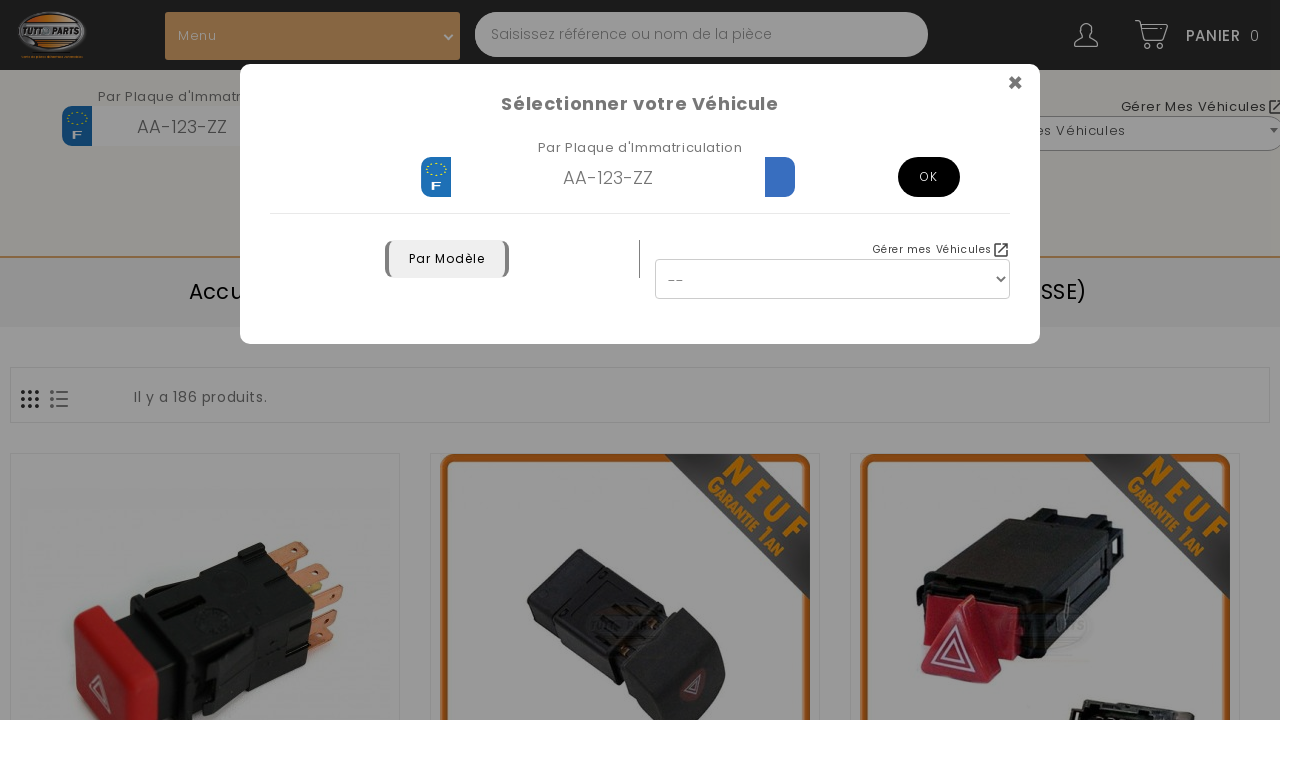

--- FILE ---
content_type: text/html; charset=utf-8
request_url: https://www.tutto-parts.fr/176-bouton-warning-feux-detresse
body_size: 84348
content:
<!doctype html>
<html lang="fr">

  <head>
    
      
  <meta charset="utf-8">


  <meta http-equiv="x-ua-compatible" content="ie=edge">



  <title>Bouton Warning Feu De Detresse Tous Vehicules - Tutto-parts.fr</title>
  <meta name="description" content="Retrouvez sur Tutto-parts.fr tous nos boutons warning, feu de détresse. Livraison gratuite pour de nombreux produits.">
  <meta name="keywords" content="warning,bouton,feu ,de ,detresse">
        <link rel="canonical" href="https://www.tutto-parts.fr/176-bouton-warning-feux-detresse">
    
        



  <meta name="viewport" content="width=device-width, initial-scale=1">


<!-- TemplateTrip theme google font-->

	<link href="https://fonts.googleapis.com/css?family=Poppins:300,400,500,600,700" rel="stylesheet">

<!-- TemplateTrip theme google font-->



  <link rel="icon" type="image/vnd.microsoft.icon" href="https://www.tutto-parts.fr/img/favicon-1.ico?1614760201">
  <link rel="shortcut icon" type="image/x-icon" href="https://www.tutto-parts.fr/img/favicon-1.ico?1614760201">



    <link rel="stylesheet" href="https://www.tutto-parts.fr/themes/PRS01/assets/css/theme.css?v=17.8" type="text/css" media="all">
  <link rel="stylesheet" href="https://www.tutto-parts.fr/modules/blockreassurance/views/dist/front.css?v=17.8" type="text/css" media="all">
  <link rel="stylesheet" href="https://www.tutto-parts.fr/modules/paypal/views/css/paypal_fo.css?v=17.8" type="text/css" media="all">
  <link rel="stylesheet" href="https://www.tutto-parts.fr/modules/infinitescroll/views/css/infinitescroll.css?v=17.8" type="text/css" media="all">
  <link rel="stylesheet" href="https://www.tutto-parts.fr/modules/gsnippetsreviews/views/css/font-awesome.css?v=17.8" type="text/css" media="all">
  <link rel="stylesheet" href="https://www.tutto-parts.fr/modules/gsnippetsreviews/views/css/hook-17.css?v=17.8" type="text/css" media="all">
  <link rel="stylesheet" href="https://www.tutto-parts.fr/modules/gsnippetsreviews/views/css/jquery.star-rating-17.css?v=17.8" type="text/css" media="all">
  <link rel="stylesheet" href="https://www.tutto-parts.fr/modules/gsnippetsreviews/views/css/snippets.css?v=17.8" type="text/css" media="all">
  <link rel="stylesheet" href="https://www.tutto-parts.fr/modules/tuttofindproductsbyvehicleinfo/views/css/tutto.css?v=17.8" type="text/css" media="all">
  <link rel="stylesheet" href="https://www.tutto-parts.fr/themes/PRS01/modules/ttblocksearch/views/css/ttsearch.css?v=17.8" type="text/css" media="all">
  <link rel="stylesheet" href="https://www.tutto-parts.fr/modules/customoptions//views/css/front.css?v=17.8" type="text/css" media="all">
  <link rel="stylesheet" href="https://www.tutto-parts.fr/modules/homefeatured/css/homefeatured.css?v=17.8" type="text/css" media="all">
  <link rel="stylesheet" href="https://www.tutto-parts.fr/modules/excelimages//views/css/front.css?v=17.8" type="text/css" media="all">
  <link rel="stylesheet" href="https://www.tutto-parts.fr/modules/productexcelimport//views/css/front.css?v=17.8" type="text/css" media="all">
  <link rel="stylesheet" href="https://www.tutto-parts.fr/modules/custommail//views/css/front.css?v=17.8" type="text/css" media="all">
  <link rel="stylesheet" href="https://www.tutto-parts.fr/js/jquery/ui/themes/base/minified/jquery-ui.min.css?v=17.8" type="text/css" media="all">
  <link rel="stylesheet" href="https://www.tutto-parts.fr/js/jquery/ui/themes/base/minified/jquery.ui.theme.min.css?v=17.8" type="text/css" media="all">
  <link rel="stylesheet" href="https://www.tutto-parts.fr/js/jquery/plugins/fancybox/jquery.fancybox.css?v=17.8" type="text/css" media="all">
  <link rel="stylesheet" href="https://www.tutto-parts.fr/js/jquery/plugins/autocomplete/jquery.autocomplete.css?v=17.8" type="text/css" media="all">
  <link rel="stylesheet" href="https://www.tutto-parts.fr/themes/PRS01/modules/ttcategoryslider/views/css/ttcategoryslider.css?v=17.8" type="text/css" media="all">
  <link rel="stylesheet" href="https://www.tutto-parts.fr/themes/PRS01/assets/css/lightbox.css?v=17.8" type="text/css" media="all">
  <link rel="stylesheet" href="https://www.tutto-parts.fr/themes/PRS01/assets/css/custom.css?v=17.8" type="text/css" media="all">
 



  

  <script type="text/javascript">
        var TUTTO_CATEGORY_INDEX = [{"id":5398,"name":"ACCOUDOIR","link":"https:\/\/www.tutto-parts.fr\/5398-accoudoir","image":"https:\/\/www.tutto-parts.fr\/c\/5398-small_default\/ACCOUDOIR.jpg","norm":"accoudoir"},{"id":2,"name":"Accueil","link":"https:\/\/www.tutto-parts.fr\/2-accueil","image":"https:\/\/www.tutto-parts.fr\/c\/2-small_default\/Accueil.jpg","norm":"accueil"},{"id":6742,"name":"Accueil","link":"https:\/\/www.tutto-parts.fr\/6742-accueil","image":"https:\/\/www.tutto-parts.fr\/c\/6742-small_default\/Accueil.jpg","norm":"accueil"},{"id":5399,"name":"ACTIONNEUR BOITE DE TRANSFERT MOTEUR","link":"https:\/\/www.tutto-parts.fr\/5399-actionneur-boite-de-transfert-moteur","image":"https:\/\/www.tutto-parts.fr\/c\/5399-small_default\/ACTIONNEUR BOITE DE TRANSFERT MOTEUR.jpg","norm":"actionneur boite de transfert moteur"},{"id":6669,"name":"ACTIONNEUR MOTEUR DE FREIN A MAIN","link":"https:\/\/www.tutto-parts.fr\/6669-actionneur-moteur-de-frein-a-main","image":"https:\/\/www.tutto-parts.fr\/c\/6669-small_default\/ACTIONNEUR MOTEUR DE FREIN A MAIN.jpg","norm":"actionneur moteur de frein a main"},{"id":5472,"name":"ACTIONNEUR MOTEUR VERROUILLAGE PORTES (FERMETURE CENTRALIS\u00c9E)","link":"https:\/\/www.tutto-parts.fr\/5472-actionneur-moteur-verrouillage-portes-fermeture-centralisee","image":"https:\/\/www.tutto-parts.fr\/c\/5472-small_default\/ACTIONNEUR MOTEUR VERROUILLAGE PORTES (FERMETURE CENTRALIS\u00c9E).jpg","norm":"actionneur moteur verrouillage portes fermeture centralise"},{"id":5400,"name":"ACTIONNEUR ROUE LIBRE EMBRAYAGE","link":"https:\/\/www.tutto-parts.fr\/5400-actionneur-roue-libre-embrayage","image":"https:\/\/www.tutto-parts.fr\/c\/5400-small_default\/ACTIONNEUR ROUE LIBRE EMBRAYAGE.jpg","norm":"actionneur roue libre embrayage"},{"id":5512,"name":"ACTIONNEUR VERIN HAYON ARRIERE (V\u00c9RIN ARRI\u00c8RE)","link":"https:\/\/www.tutto-parts.fr\/5512-actionneur-verin-hayon-arriere-verin-arriere","image":"https:\/\/www.tutto-parts.fr\/c\/5512-small_default\/ACTIONNEUR VERIN HAYON ARRIERE (V\u00c9RIN ARRI\u00c8RE).jpg","norm":"actionneur verin hayon arriere vrin arrire"},{"id":6671,"name":"ADAPTEUR RESERVOIR ADBLUE","link":"https:\/\/www.tutto-parts.fr\/6671-adapteur-reservoir-adblue","image":"https:\/\/www.tutto-parts.fr\/c\/6671-small_default\/ADAPTEUR RESERVOIR ADBLUE.jpg","norm":"adapteur reservoir adblue"},{"id":6889,"name":"ADDITIF CARBURANT","link":"https:\/\/www.tutto-parts.fr\/6889-additif-carburant","image":"https:\/\/www.tutto-parts.fr\/c\/6889-small_default\/ADDITIF CARBURANT.jpg","norm":"additif carburant"},{"id":5281,"name":"AGRAFE PEDALE EMBRAYAGE","link":"https:\/\/www.tutto-parts.fr\/5281-agrafe-pedale-embrayage","image":"https:\/\/www.tutto-parts.fr\/c\/5281-small_default\/AGRAFE PEDALE EMBRAYAGE.jpg","norm":"agrafe pedale embrayage"},{"id":5310,"name":"AGRAFES CLIPS","link":"https:\/\/www.tutto-parts.fr\/5310-agrafes-clips","image":"https:\/\/www.tutto-parts.fr\/c\/5310-small_default\/AGRAFES CLIPS.jpg","norm":"agrafes clips"},{"id":6784,"name":"AILE AVANT","link":"https:\/\/www.tutto-parts.fr\/6784-aile-avant","image":"https:\/\/www.tutto-parts.fr\/c\/6784-small_default\/AILE AVANT.jpg","norm":"aile avant"},{"id":6672,"name":"AJUSTEMENT CEINTURE DE SECURITE SIEGE (R\u00c9GLAGE CEINTURE SI\u00c8GE)","link":"https:\/\/www.tutto-parts.fr\/6672-ajustement-ceinture-de-securite-siege-reglage-ceinture-siege","image":"https:\/\/www.tutto-parts.fr\/c\/6672-small_default\/AJUSTEMENT CEINTURE DE SECURITE SIEGE (R\u00c9GLAGE CEINTURE SI\u00c8GE).jpg","norm":"ajustement ceinture de securite siege rglage ceinture sige"},{"id":6810,"name":"ALLUME CIGARE","link":"https:\/\/www.tutto-parts.fr\/6810-allume-cigare","image":"https:\/\/www.tutto-parts.fr\/c\/6810-small_default\/ALLUME CIGARE.jpg","norm":"allume cigare"},{"id":5401,"name":"ALTERNATEUR","link":"https:\/\/www.tutto-parts.fr\/5401-alternateur","image":"https:\/\/www.tutto-parts.fr\/c\/5401-small_default\/ALTERNATEUR.jpg","norm":"alternateur"},{"id":2171,"name":"AMORTISSEUR DE SUSPENSION (RESSORT)","link":"https:\/\/www.tutto-parts.fr\/2171-amortisseur","image":"https:\/\/www.tutto-parts.fr\/c\/2171-small_default\/AMORTISSEUR DE SUSPENSION (RESSORT).jpg","norm":"amortisseur de suspension ressort"},{"id":6945,"name":"ANNEAU DISQUE DEMARRAGE DU VILEBREQUIN","link":"https:\/\/www.tutto-parts.fr\/6945-anneau-disque-demarrage-du-vilebrequin","image":"https:\/\/www.tutto-parts.fr\/c\/6945-small_default\/ANNEAU DISQUE DEMARRAGE DU VILEBREQUIN.jpg","norm":"anneau disque demarrage du vilebrequin"},{"id":5361,"name":"ANNEAU PALPEUR ABS","link":"https:\/\/www.tutto-parts.fr\/5361-anneau-palpeur-abs","image":"https:\/\/www.tutto-parts.fr\/c\/5361-small_default\/ANNEAU PALPEUR ABS.jpg","norm":"anneau palpeur abs"},{"id":5499,"name":"ANTENNE","link":"https:\/\/www.tutto-parts.fr\/5499-antenne","image":"https:\/\/www.tutto-parts.fr\/c\/5499-small_default\/ANTENNE.jpg","norm":"antenne"},{"id":5403,"name":"ARBRE A CAMES","link":"https:\/\/www.tutto-parts.fr\/5403-arbre-a-cames","image":"https:\/\/www.tutto-parts.fr\/c\/5403-small_default\/ARBRE A CAMES.jpg","norm":"arbre a cames"},{"id":6890,"name":"ARBRE BOITE DE VITESSES","link":"https:\/\/www.tutto-parts.fr\/6890-arbre-boite-de-vitesses","image":"https:\/\/www.tutto-parts.fr\/c\/6890-small_default\/ARBRE BOITE DE VITESSES.jpg","norm":"arbre boite de vitesses"},{"id":5290,"name":"ARBRE DE TRANSMISSION CARDAN","link":"https:\/\/www.tutto-parts.fr\/5290-arbre-transmission-cardan","image":"https:\/\/www.tutto-parts.fr\/c\/5290-small_default\/ARBRE DE TRANSMISSION CARDAN.jpg","norm":"arbre de transmission cardan"},{"id":5302,"name":"ARBRE LONGITUDINAL","link":"https:\/\/www.tutto-parts.fr\/5302-arbre-longitudinal","image":"https:\/\/www.tutto-parts.fr\/c\/5302-small_default\/ARBRE LONGITUDINAL.jpg","norm":"arbre longitudinal"},{"id":6791,"name":"ARBRE VILEBREQUIN","link":"https:\/\/www.tutto-parts.fr\/6791-arbre-vilebrequin","image":"https:\/\/www.tutto-parts.fr\/c\/6791-small_default\/ARBRE VILEBREQUIN.jpg","norm":"arbre vilebrequin"},{"id":5347,"name":"Autres pi\u00e8ces","link":"https:\/\/www.tutto-parts.fr\/5347-autres-pieces","image":"https:\/\/www.tutto-parts.fr\/c\/5347-small_default\/Autres pi\u00e8ces.jpg","norm":"autres pices"},{"id":5404,"name":"AXE TRANSMISSION DE ROUE","link":"https:\/\/www.tutto-parts.fr\/5404-axe-transmission-de-roue","image":"https:\/\/www.tutto-parts.fr\/c\/5404-small_default\/AXE TRANSMISSION DE ROUE.jpg","norm":"axe transmission de roue"},{"id":6855,"name":"BADGE EMBLEME LOGO","link":"https:\/\/www.tutto-parts.fr\/6855-badge-embleme-logo","image":"https:\/\/www.tutto-parts.fr\/c\/6855-small_default\/BADGE EMBLEME LOGO.jpg","norm":"badge embleme logo"},{"id":6877,"name":"BAGUE D ETANCHEITE POMPE A HUILE","link":"https:\/\/www.tutto-parts.fr\/6877-bague-d-etancheite-pompe-a-huile","image":"https:\/\/www.tutto-parts.fr\/c\/6877-small_default\/BAGUE D ETANCHEITE POMPE A HUILE.jpg","norm":"bague d etancheite pompe a huile"},{"id":6878,"name":"BAGUE D ETANCHEITE ROULEMENT DE ROUE","link":"https:\/\/www.tutto-parts.fr\/6878-bague-d-etancheite-roulement-de-roue","image":"https:\/\/www.tutto-parts.fr\/c\/6878-small_default\/BAGUE D ETANCHEITE ROULEMENT DE ROUE.jpg","norm":"bague d etancheite roulement de roue"},{"id":6923,"name":"BAGUE D'ETANCHEITE ARBRE A CAMES JOINT SPI","link":"https:\/\/www.tutto-parts.fr\/6923-bague-d-etancheite-arbre-a-cames-joint-spi","image":"https:\/\/www.tutto-parts.fr\/c\/6923-small_default\/BAGUE D'ETANCHEITE ARBRE A CAMES JOINT SPI.jpg","norm":"bague detancheite arbre a cames joint spi"},{"id":6925,"name":"BAGUE D'ETANCHEITE BOITE DE VITESSE MANUELLE","link":"https:\/\/www.tutto-parts.fr\/6925-bague-d-etancheite-boite-de-vitesse-manuelle","image":"https:\/\/www.tutto-parts.fr\/c\/6925-small_default\/BAGUE D'ETANCHEITE BOITE DE VITESSE MANUELLE.jpg","norm":"bague detancheite boite de vitesse manuelle"},{"id":6924,"name":"BAGUE D'ETANCHEITE BOITE TRANSMISSION AUTOMATIQUE","link":"https:\/\/www.tutto-parts.fr\/6924-bague-d-etancheite-boite-transmission-automatique","image":"https:\/\/www.tutto-parts.fr\/c\/6924-small_default\/BAGUE D'ETANCHEITE BOITE TRANSMISSION AUTOMATIQUE.jpg","norm":"bague detancheite boite transmission automatique"},{"id":6705,"name":"BAGUE D'ETANCHEITE CARDAN (BAGUE ARBRE DE TRANSMISSION \u00c9TANCH\u00c9IT\u00c9)","link":"https:\/\/www.tutto-parts.fr\/6705-bague-d-etancheite-cardan-bague-arbre-de-transmission-etancheite","image":"https:\/\/www.tutto-parts.fr\/c\/6705-small_default\/BAGUE D'ETANCHEITE CARDAN (BAGUE ARBRE DE TRANSMISSION \u00c9TANCH\u00c9IT\u00c9).jpg","norm":"bague detancheite cardan bague arbre de transmission tanchit"},{"id":6926,"name":"BAGUE D'ETANCHEITE DIFFERENTIEL JOINT SPI","link":"https:\/\/www.tutto-parts.fr\/6926-bague-d-etancheite-differentiel-joint-spi","image":"https:\/\/www.tutto-parts.fr\/c\/6926-small_default\/BAGUE D'ETANCHEITE DIFFERENTIEL JOINT SPI.jpg","norm":"bague detancheite differentiel joint spi"},{"id":6931,"name":"BAGUE JOINT ETANCHEITE MOYEU DE ROUE","link":"https:\/\/www.tutto-parts.fr\/6931-bague-joint-etancheite-moyeu-de-roue","image":"https:\/\/www.tutto-parts.fr\/c\/6931-small_default\/BAGUE JOINT ETANCHEITE MOYEU DE ROUE.jpg","norm":"bague joint etancheite moyeu de roue"},{"id":6673,"name":"BAGUE SERRAGE POMPE A ESSENCE (BAGUE POMPE \u00e0 CARBURANT)","link":"https:\/\/www.tutto-parts.fr\/6673-bague-serrage-pompe-a-essence-bague-pompe-a-carburant","image":"https:\/\/www.tutto-parts.fr\/c\/6673-small_default\/BAGUE SERRAGE POMPE A ESSENCE (BAGUE POMPE \u00e0 CARBURANT).jpg","norm":"bague serrage pompe a essence bague pompe  carburant"},{"id":6864,"name":"BAGUETTE MOULURE DE PORTE","link":"https:\/\/www.tutto-parts.fr\/6864-baguette-moulure-de-porte","image":"https:\/\/www.tutto-parts.fr\/c\/6864-small_default\/BAGUETTE MOULURE DE PORTE.jpg","norm":"baguette moulure de porte"},{"id":6943,"name":"BAGUETTE MOULURE HAYON DE COFFRE","link":"https:\/\/www.tutto-parts.fr\/6943-baguette-moulure-hayon-de-coffre","image":"https:\/\/www.tutto-parts.fr\/c\/6943-small_default\/BAGUETTE MOULURE HAYON DE COFFRE.jpg","norm":"baguette moulure hayon de coffre"},{"id":5413,"name":"BALAIS D'ESSUIE GLACE (BRAS ESSUIE-GLACE)","link":"https:\/\/www.tutto-parts.fr\/5413-balais-d-essuie-glace-bras-essuie-glace","image":"https:\/\/www.tutto-parts.fr\/c\/5413-small_default\/BALAIS D'ESSUIE GLACE (BRAS ESSUIE-GLACE).jpg","norm":"balais dessuie glace bras essuieglace"},{"id":5349,"name":"BALLAST MODULE CONTROLE XENON","link":"https:\/\/www.tutto-parts.fr\/5349-ballast-module-controle-xenon","image":"https:\/\/www.tutto-parts.fr\/c\/5349-small_default\/BALLAST MODULE CONTROLE XENON.jpg","norm":"ballast module controle xenon"},{"id":6944,"name":"BANDE DE TOIT MOULURE","link":"https:\/\/www.tutto-parts.fr\/6944-bande-de-toit-moulure","image":"https:\/\/www.tutto-parts.fr\/c\/6944-small_default\/BANDE DE TOIT MOULURE.jpg","norm":"bande de toit moulure"},{"id":4461,"name":"BARILLET SERRURE D'ALLUMAGE (NEIMAN CONTACTEUR)","link":"https:\/\/www.tutto-parts.fr\/4461-serrure-allumage","image":"https:\/\/www.tutto-parts.fr\/c\/4461-small_default\/BARILLET SERRURE D'ALLUMAGE (NEIMAN CONTACTEUR).jpg","norm":"barillet serrure dallumage neiman contacteur"},{"id":5405,"name":"BARRE DE TORSION (BARRE ANTI-ROULIS)","link":"https:\/\/www.tutto-parts.fr\/5405-barre-de-torsion-barre-anti-roulis","image":"https:\/\/www.tutto-parts.fr\/c\/5405-small_default\/BARRE DE TORSION (BARRE ANTI-ROULIS).jpg","norm":"barre de torsion barre antiroulis"},{"id":5276,"name":"BERCEAU DE MOTEUR","link":"https:\/\/www.tutto-parts.fr\/5276-berceau-de-moteur","image":"https:\/\/www.tutto-parts.fr\/c\/5276-small_default\/BERCEAU DE MOTEUR.jpg","norm":"berceau de moteur"},{"id":6753,"name":"BIDON ADBLUE","link":"https:\/\/www.tutto-parts.fr\/6753-bidon-adblue","image":"https:\/\/www.tutto-parts.fr\/c\/6753-small_default\/BIDON ADBLUE.jpg","norm":"bidon adblue"},{"id":6674,"name":"BIDON D'HUILE (BIDON HUILE)","link":"https:\/\/www.tutto-parts.fr\/6674-bidon-d-huile-bidon-huile","image":"https:\/\/www.tutto-parts.fr\/c\/6674-small_default\/BIDON D'HUILE (BIDON HUILE).jpg","norm":"bidon dhuile bidon huile"},{"id":6692,"name":"BIDON LIQUIDE DE REFROIDISSEMENT","link":"https:\/\/www.tutto-parts.fr\/6692-bidon-liquide-de-refroidissement","image":"https:\/\/www.tutto-parts.fr\/c\/6692-small_default\/BIDON LIQUIDE DE REFROIDISSEMENT.jpg","norm":"bidon liquide de refroidissement"},{"id":5566,"name":"BIDON LIQUIDE LAVE GLACE","link":"https:\/\/www.tutto-parts.fr\/5566-bidon-liquide-lave-glace","image":"https:\/\/www.tutto-parts.fr\/c\/5566-small_default\/BIDON LIQUIDE LAVE GLACE.jpg","norm":"bidon liquide lave glace"},{"id":6846,"name":"BIELLE","link":"https:\/\/www.tutto-parts.fr\/6846-bielle","image":"https:\/\/www.tutto-parts.fr\/c\/6846-small_default\/BIELLE.jpg","norm":"bielle"},{"id":4964,"name":"BIELLETTE BARRE STABILISATRICE","link":"https:\/\/www.tutto-parts.fr\/4964-biellette-barre-stabilisatrice","image":"https:\/\/www.tutto-parts.fr\/c\/4964-small_default\/BIELLETTE BARRE STABILISATRICE.jpg","norm":"biellette barre stabilisatrice"},{"id":5313,"name":"BIELLETTE COLONNE DE DIRECTION","link":"https:\/\/www.tutto-parts.fr\/5313-biellette-colonne-direction","image":"https:\/\/www.tutto-parts.fr\/c\/5313-small_default\/BIELLETTE COLONNE DE DIRECTION.jpg","norm":"biellette colonne de direction"},{"id":6760,"name":"BIELLETTE CORRECTEUR DE HAUTEUR XENON","link":"https:\/\/www.tutto-parts.fr\/6760-biellette-correcteur-de-hauteur-xenon","image":"https:\/\/www.tutto-parts.fr\/c\/6760-small_default\/BIELLETTE CORRECTEUR DE HAUTEUR XENON.jpg","norm":"biellette correcteur de hauteur xenon"},{"id":6814,"name":"BIELLETTE DIRECTION AXIALE ( BIELLETTE DIRECTION INTERIEUR)","link":"https:\/\/www.tutto-parts.fr\/6814-biellette-direction-axiale-biellette-direction-interieur","image":"https:\/\/www.tutto-parts.fr\/c\/6814-small_default\/BIELLETTE DIRECTION AXIALE ( BIELLETTE DIRECTION INTERIEUR).jpg","norm":"biellette direction axiale  biellette direction interieur"},{"id":3570,"name":"BIELLETTE SELECTEUR DE VITESSE (BIELLETTE TRINGLERIE BOITE DE VITESSE)","link":"https:\/\/www.tutto-parts.fr\/3570-biellette-selecteur-de-vitesse","image":"https:\/\/www.tutto-parts.fr\/c\/3570-small_default\/BIELLETTE SELECTEUR DE VITESSE (BIELLETTE TRINGLERIE BOITE DE VITESSE).jpg","norm":"biellette selecteur de vitesse biellette tringlerie boite de vitesse"},{"id":5515,"name":"BLOC BSM ( BOITE A FUSIBLES)","link":"https:\/\/www.tutto-parts.fr\/5515-bloc-bsm-boite-a-fusibles","image":"https:\/\/www.tutto-parts.fr\/c\/5515-small_default\/BLOC BSM ( BOITE A FUSIBLES).jpg","norm":"bloc bsm  boite a fusibles"},{"id":5584,"name":"BLOC CULASSE DE CYLINDRE","link":"https:\/\/www.tutto-parts.fr\/5584-bloc-culasse-de-cylindre","image":"https:\/\/www.tutto-parts.fr\/c\/5584-small_default\/BLOC CULASSE DE CYLINDRE.jpg","norm":"bloc culasse de cylindre"},{"id":6858,"name":"BLOC MOTEUR","link":"https:\/\/www.tutto-parts.fr\/6858-bloc-moteur","image":"https:\/\/www.tutto-parts.fr\/c\/6858-small_default\/BLOC MOTEUR.jpg","norm":"bloc moteur"},{"id":6779,"name":"BLOC VANNE DE SOUPAPE DE TRANSMISSION","link":"https:\/\/www.tutto-parts.fr\/6779-bloc-vanne-de-soupape-de-transmission","image":"https:\/\/www.tutto-parts.fr\/c\/6779-small_default\/BLOC VANNE DE SOUPAPE DE TRANSMISSION.jpg","norm":"bloc vanne de soupape de transmission"},{"id":18,"name":"BOBINE D'ALLUMAGE","link":"https:\/\/www.tutto-parts.fr\/18-bobine-allumage","image":"https:\/\/www.tutto-parts.fr\/c\/18-small_default\/BOBINE D'ALLUMAGE.jpg","norm":"bobine dallumage"},{"id":5406,"name":"BOITE A GANT (COMPARTIMENT BOITE \u00e0 GANTS)","link":"https:\/\/www.tutto-parts.fr\/5406-boite-a-gant-compartiment-boite-a-gants","image":"https:\/\/www.tutto-parts.fr\/c\/5406-small_default\/BOITE A GANT (COMPARTIMENT BOITE \u00e0 GANTS).jpg","norm":"boite a gant compartiment boite  gants"},{"id":6861,"name":"BOITE A OUTILS","link":"https:\/\/www.tutto-parts.fr\/6861-boite-a-outils","image":"https:\/\/www.tutto-parts.fr\/c\/6861-small_default\/BOITE A OUTILS.jpg","norm":"boite a outils"},{"id":5543,"name":"BOITE DE VITESSES","link":"https:\/\/www.tutto-parts.fr\/5543-boite-de-vitesses","image":"https:\/\/www.tutto-parts.fr\/c\/5543-small_default\/BOITE DE VITESSES.jpg","norm":"boite de vitesses"},{"id":5407,"name":"BOITIER COMMANDE BOITE DE VITESSE ECU","link":"https:\/\/www.tutto-parts.fr\/5407-boitier-commande-boite-de-vitesse-ecu","image":"https:\/\/www.tutto-parts.fr\/c\/5407-small_default\/BOITIER COMMANDE BOITE DE VITESSE ECU.jpg","norm":"boitier commande boite de vitesse ecu"},{"id":5270,"name":"BOITIER CORPS PAPILLON (VOLET D'ADMISSION DOSEUR D'AIR)","link":"https:\/\/www.tutto-parts.fr\/5270-corps-papillon","image":"https:\/\/www.tutto-parts.fr\/c\/5270-small_default\/BOITIER CORPS PAPILLON (VOLET D'ADMISSION DOSEUR D'AIR).jpg","norm":"boitier corps papillon volet dadmission doseur dair"},{"id":5402,"name":"BOITIER DE PRECHAUFFAGE (PR\u00c9CHAUFFAGE)","link":"https:\/\/www.tutto-parts.fr\/5402-boitier-de-prechauffage-prechauffage","image":"https:\/\/www.tutto-parts.fr\/c\/5402-small_default\/BOITIER DE PRECHAUFFAGE (PR\u00c9CHAUFFAGE).jpg","norm":"boitier de prechauffage prchauffage"},{"id":6675,"name":"BOITIER DEBIT D'AIR INJECTION","link":"https:\/\/www.tutto-parts.fr\/6675-boitier-debit-d-air-injection","image":"https:\/\/www.tutto-parts.fr\/c\/6675-small_default\/BOITIER DEBIT D'AIR INJECTION.jpg","norm":"boitier debit dair injection"},{"id":6797,"name":"BOITIER FILTRE A AIR BOITE","link":"https:\/\/www.tutto-parts.fr\/6797-boitier-filtre-a-air-boite","image":"https:\/\/www.tutto-parts.fr\/c\/6797-small_default\/BOITIER FILTRE A AIR BOITE.jpg","norm":"boitier filtre a air boite"},{"id":5277,"name":"BOITIER FILTRE A HUILE","link":"https:\/\/www.tutto-parts.fr\/5277-boitier-filtre-a-huile","image":"https:\/\/www.tutto-parts.fr\/c\/5277-small_default\/BOITIER FILTRE A HUILE.jpg","norm":"boitier filtre a huile"},{"id":5571,"name":"BOMBE NETTOYANT FREIN","link":"https:\/\/www.tutto-parts.fr\/5571-bombe-nettoyant-frein","image":"https:\/\/www.tutto-parts.fr\/c\/5571-small_default\/BOMBE NETTOYANT FREIN.jpg","norm":"bombe nettoyant frein"},{"id":6706,"name":"BOMBE SPRAY SILICONE","link":"https:\/\/www.tutto-parts.fr\/6706-bombe-spray-silicone","image":"https:\/\/www.tutto-parts.fr\/c\/6706-small_default\/BOMBE SPRAY SILICONE.jpg","norm":"bombe spray silicone"},{"id":5408,"name":"BOUCHON AXE CULBUTEURS","link":"https:\/\/www.tutto-parts.fr\/5408-bouchon-axe-culbuteurs","image":"https:\/\/www.tutto-parts.fr\/c\/5408-small_default\/BOUCHON AXE CULBUTEURS.jpg","norm":"bouchon axe culbuteurs"},{"id":6745,"name":"BOUCHON CACHE BOITE DE VITESSE (COUVERCLE BOITE DE VITESSES)","link":"https:\/\/www.tutto-parts.fr\/6745-bouchon-cache-boite-de-vitesse-couvercle-boite-de-vitesses","image":"https:\/\/www.tutto-parts.fr\/c\/6745-small_default\/BOUCHON CACHE BOITE DE VITESSE (COUVERCLE BOITE DE VITESSES).jpg","norm":"bouchon cache boite de vitesse couvercle boite de vitesses"},{"id":6707,"name":"BOUCHON COUVERCLE CACHE DU CENDRIER","link":"https:\/\/www.tutto-parts.fr\/6707-bouchon-couvercle-cache-du-cendrier","image":"https:\/\/www.tutto-parts.fr\/c\/6707-small_default\/BOUCHON COUVERCLE CACHE DU CENDRIER.jpg","norm":"bouchon couvercle cache du cendrier"},{"id":5363,"name":"BOUCHON COUVERCLE COUVRE CULASSE","link":"https:\/\/www.tutto-parts.fr\/5363-bouchon-couvercle-couvre-culasse","image":"https:\/\/www.tutto-parts.fr\/c\/5363-small_default\/BOUCHON COUVERCLE COUVRE CULASSE.jpg","norm":"bouchon couvercle couvre culasse"},{"id":5271,"name":"BOUCHON D'HUILE","link":"https:\/\/www.tutto-parts.fr\/5271-bouchon-d-huile","image":"https:\/\/www.tutto-parts.fr\/c\/5271-small_default\/BOUCHON D'HUILE.jpg","norm":"bouchon dhuile"},{"id":6799,"name":"BOUCHON DE RESERVOIR ADBLUE","link":"https:\/\/www.tutto-parts.fr\/6799-bouchon-de-reservoir-adblue","image":"https:\/\/www.tutto-parts.fr\/c\/6799-small_default\/BOUCHON DE RESERVOIR ADBLUE.jpg","norm":"bouchon de reservoir adblue"},{"id":5409,"name":"BOUCHON DE VIDANGE","link":"https:\/\/www.tutto-parts.fr\/5409-bouchon-de-vidange","image":"https:\/\/www.tutto-parts.fr\/c\/5409-small_default\/BOUCHON DE VIDANGE.jpg","norm":"bouchon de vidange"},{"id":5410,"name":"BOUCHON RADIATEUR","link":"https:\/\/www.tutto-parts.fr\/5410-bouchon-radiateur","image":"https:\/\/www.tutto-parts.fr\/c\/5410-small_default\/BOUCHON RADIATEUR.jpg","norm":"bouchon radiateur"},{"id":6842,"name":"BOUCHON RESERVOIR DE DIRECTION ASSISTEE","link":"https:\/\/www.tutto-parts.fr\/6842-bouchon-reservoir-de-direction-assistee","image":"https:\/\/www.tutto-parts.fr\/c\/6842-small_default\/BOUCHON RESERVOIR DE DIRECTION ASSISTEE.jpg","norm":"bouchon reservoir de direction assistee"},{"id":4444,"name":"BOUCHON RESERVOIR DU CARBURANT","link":"https:\/\/www.tutto-parts.fr\/4444-bouchon-reservoir-carburant","image":"https:\/\/www.tutto-parts.fr\/c\/4444-small_default\/BOUCHON RESERVOIR DU CARBURANT.jpg","norm":"bouchon reservoir du carburant"},{"id":5394,"name":"BOUCHON RESERVOIR LAVE GLACE","link":"https:\/\/www.tutto-parts.fr\/5394-bouchon-reservoir-lave-glace","image":"https:\/\/www.tutto-parts.fr\/c\/5394-small_default\/BOUCHON RESERVOIR LAVE GLACE.jpg","norm":"bouchon reservoir lave glace"},{"id":4199,"name":"BOUCHON VASE EXPANSION (COUVERCLE BOCAL D'EAU LIQUIDE REFROIDISSEMENT)","link":"https:\/\/www.tutto-parts.fr\/4199-bouchon-vase-expansion","image":"https:\/\/www.tutto-parts.fr\/c\/4199-small_default\/BOUCHON VASE EXPANSION (COUVERCLE BOCAL D'EAU LIQUIDE REFROIDISSEMENT).jpg","norm":"bouchon vase expansion couvercle bocal deau liquide refroidissement"},{"id":6946,"name":"BOUCHON VASE RESERVOIR LIQUIDE DE FREIN","link":"https:\/\/www.tutto-parts.fr\/6946-bouchon-vase-reservoir-liquide-de-frein","image":"https:\/\/www.tutto-parts.fr\/c\/6946-small_default\/BOUCHON VASE RESERVOIR LIQUIDE DE FREIN.jpg","norm":"bouchon vase reservoir liquide de frein"},{"id":5411,"name":"BOUGIE D'ALLUMAGE","link":"https:\/\/www.tutto-parts.fr\/5411-bougie-d-allumage","image":"https:\/\/www.tutto-parts.fr\/c\/5411-small_default\/BOUGIE D'ALLUMAGE.jpg","norm":"bougie dallumage"},{"id":4361,"name":"BOUGIE DE PRECHAUFFAGE","link":"https:\/\/www.tutto-parts.fr\/4361-bougie-prechauffage","image":"https:\/\/www.tutto-parts.fr\/c\/4361-small_default\/BOUGIE DE PRECHAUFFAGE.jpg","norm":"bougie de prechauffage"},{"id":5299,"name":"BOULON DE ROUE","link":"https:\/\/www.tutto-parts.fr\/5299-boulon-de-roue","image":"https:\/\/www.tutto-parts.fr\/c\/5299-small_default\/BOULON DE ROUE.jpg","norm":"boulon de roue"},{"id":5568,"name":"BOUTON CLIMATISATION (INTERRUPTEUR DE CLIM)","link":"https:\/\/www.tutto-parts.fr\/5568-bouton-climatisation-interrupteur-de-clim","image":"https:\/\/www.tutto-parts.fr\/c\/5568-small_default\/BOUTON CLIMATISATION (INTERRUPTEUR DE CLIM).jpg","norm":"bouton climatisation interrupteur de clim"},{"id":6744,"name":"BOUTON DE VOLUME SONORE","link":"https:\/\/www.tutto-parts.fr\/6744-bouton-de-volume-sonore","image":"https:\/\/www.tutto-parts.fr\/c\/6744-small_default\/BOUTON DE VOLUME SONORE.jpg","norm":"bouton de volume sonore"},{"id":5367,"name":"BOUTON DEGIVRAGE VITRES (INTERRUPTEUR D\u00c9GIVRAGE)","link":"https:\/\/www.tutto-parts.fr\/5367-bouton-degivrage-vitres-interrupteur-degivrage","image":"https:\/\/www.tutto-parts.fr\/c\/5367-small_default\/BOUTON DEGIVRAGE VITRES (INTERRUPTEUR D\u00c9GIVRAGE).jpg","norm":"bouton degivrage vitres interrupteur dgivrage"},{"id":5528,"name":"BOUTON DEMARRAGE START AND STOP (INTERRUPTEUR D\u00c9MARRAGE)","link":"https:\/\/www.tutto-parts.fr\/5528-bouton-demarrage-start-and-stop-interrupteur-demarrage","image":"https:\/\/www.tutto-parts.fr\/c\/5528-small_default\/BOUTON DEMARRAGE START AND STOP (INTERRUPTEUR D\u00c9MARRAGE).jpg","norm":"bouton demarrage start and stop interrupteur dmarrage"},{"id":5278,"name":"BOUTON FREIN A MAIN ( BOUTON FREIN DE STATIONNEMENT)","link":"https:\/\/www.tutto-parts.fr\/5278-bouton-frein-a-main","image":"https:\/\/www.tutto-parts.fr\/c\/5278-small_default\/BOUTON FREIN A MAIN ( BOUTON FREIN DE STATIONNEMENT).jpg","norm":"bouton frein a main  bouton frein de stationnement"},{"id":6798,"name":"BOUTON INTERRUPTEUR DE TOIT OUVERTURE","link":"https:\/\/www.tutto-parts.fr\/6798-bouton-interrupteur-de-toit-ouverture","image":"https:\/\/www.tutto-parts.fr\/c\/6798-small_default\/BOUTON INTERRUPTEUR DE TOIT OUVERTURE.jpg","norm":"bouton interrupteur de toit ouverture"},{"id":6747,"name":"BOUTON INTERRUPTEUR OUVERTURE TRAPPE A CARBURANT","link":"https:\/\/www.tutto-parts.fr\/6747-bouton-interrupteur-ouverture-trappe-a-carburant","image":"https:\/\/www.tutto-parts.fr\/c\/6747-small_default\/BOUTON INTERRUPTEUR OUVERTURE TRAPPE A CARBURANT.jpg","norm":"bouton interrupteur ouverture trappe a carburant"},{"id":5350,"name":"BOUTON INTERRUPTEUR VERROUILLAGE PORTE","link":"https:\/\/www.tutto-parts.fr\/5350-bouton-interrupteur-verrouillage-porte","image":"https:\/\/www.tutto-parts.fr\/c\/5350-small_default\/BOUTON INTERRUPTEUR VERROUILLAGE PORTE.jpg","norm":"bouton interrupteur verrouillage porte"},{"id":6817,"name":"BOUTON MODULE CAMERA INTERRUPTEUR","link":"https:\/\/www.tutto-parts.fr\/6817-bouton-module-camera-interrupteur","image":"https:\/\/www.tutto-parts.fr\/c\/6817-small_default\/BOUTON MODULE CAMERA INTERRUPTEUR.jpg","norm":"bouton module camera interrupteur"},{"id":5351,"name":"BOUTON OUVERTURE COFFRE ELECTRIQUE  (POIGNEE BOUTON DU HAYON\/BOUTON DEVERROUILLAGE COFFRE)","link":"https:\/\/www.tutto-parts.fr\/5351-bouton-ouverture-coffre-electrique-poignee-bouton-du-hayonbouton-deverrouillage-coffre","image":"https:\/\/www.tutto-parts.fr\/c\/5351-small_default\/BOUTON OUVERTURE COFFRE ELECTRIQUE  (POIGNEE BOUTON DU HAYON\/BOUTON DEVERROUILLAGE COFFRE).jpg","norm":"bouton ouverture coffre electrique  poignee bouton du hayonbouton deverrouillage coffre"},{"id":5412,"name":"BOUTON POIGNEE DE PORTE (INTERRUPTEUR DE PORTIERE POIGN\u00c9E)","link":"https:\/\/www.tutto-parts.fr\/5412-bouton-poignee-de-porte-interrupteur-de-portiere-poignee","image":"https:\/\/www.tutto-parts.fr\/c\/5412-small_default\/BOUTON POIGNEE DE PORTE (INTERRUPTEUR DE PORTIERE POIGN\u00c9E).jpg","norm":"bouton poignee de porte interrupteur de portiere poigne"},{"id":5315,"name":"BOUTON REGLAGE RETROS (INTERRUPTEUR AJUSTAGE R\u00c9TROVISEURS)","link":"https:\/\/www.tutto-parts.fr\/5315-bouton-reglage-retros","image":"https:\/\/www.tutto-parts.fr\/c\/5315-small_default\/BOUTON REGLAGE RETROS (INTERRUPTEUR AJUSTAGE R\u00c9TROVISEURS).jpg","norm":"bouton reglage retros interrupteur ajustage rtroviseurs"},{"id":176,"name":"BOUTON WARNING (INTERRUPTEUR FEU DE DETRESSE)","link":"https:\/\/www.tutto-parts.fr\/176-bouton-warning-feux-detresse","image":"https:\/\/www.tutto-parts.fr\/c\/176-small_default\/BOUTON WARNING (INTERRUPTEUR FEU DE DETRESSE).jpg","norm":"bouton warning interrupteur feu de detresse"},{"id":3803,"name":"BRAS DE SUSPENSION (TRIANGLE BRAS DE LIAISON)","link":"https:\/\/www.tutto-parts.fr\/3803-triangle-suspension","image":"https:\/\/www.tutto-parts.fr\/c\/3803-small_default\/BRAS DE SUSPENSION (TRIANGLE BRAS DE LIAISON).jpg","norm":"bras de suspension triangle bras de liaison"},{"id":2954,"name":"BRIDE LIQUIDE DE REFROIDISSEMENT","link":"https:\/\/www.tutto-parts.fr\/2954-bride-liquide-refroidissement","image":"https:\/\/www.tutto-parts.fr\/c\/2954-small_default\/BRIDE LIQUIDE DE REFROIDISSEMENT.jpg","norm":"bride liquide de refroidissement"},{"id":6851,"name":"BRIDE RESSORT EN U","link":"https:\/\/www.tutto-parts.fr\/6851-bride-ressort-en-u","image":"https:\/\/www.tutto-parts.fr\/c\/6851-small_default\/BRIDE RESSORT EN U.jpg","norm":"bride ressort en u"},{"id":6746,"name":"BRIDE SERRAGE INJECTEUR","link":"https:\/\/www.tutto-parts.fr\/6746-bride-serrage-injecteur","image":"https:\/\/www.tutto-parts.fr\/c\/6746-small_default\/BRIDE SERRAGE INJECTEUR.jpg","norm":"bride serrage injecteur"},{"id":6808,"name":"BUSE D'HUILE MOTEUR","link":"https:\/\/www.tutto-parts.fr\/6808-buse-d-huile-moteur","image":"https:\/\/www.tutto-parts.fr\/c\/6808-small_default\/BUSE D'HUILE MOTEUR.jpg","norm":"buse dhuile moteur"},{"id":6761,"name":"BUTEE CAOUTCHOUC SILENCIEUX (BUT\u00c9E SILENT BLOC D'ECHAPPEMENT)","link":"https:\/\/www.tutto-parts.fr\/6761-butee-caoutchouc-silencieux-butee-silent-bloc-d-echappement","image":"https:\/\/www.tutto-parts.fr\/c\/6761-small_default\/BUTEE CAOUTCHOUC SILENCIEUX (BUT\u00c9E SILENT BLOC D'ECHAPPEMENT).jpg","norm":"butee caoutchouc silencieux bute silent bloc dechappement"},{"id":5567,"name":"BUTEE CAPOT (TAMPON BUT\u00c9E DE CAPOT)","link":"https:\/\/www.tutto-parts.fr\/5567-butee-capot-tampon-butee-de-capot","image":"https:\/\/www.tutto-parts.fr\/c\/5567-small_default\/BUTEE CAPOT (TAMPON BUT\u00c9E DE CAPOT).jpg","norm":"butee capot tampon bute de capot"},{"id":5357,"name":"BUTEE D AMORTISSEUR (BUT\u00c9E JAMBE DE FORCE)","link":"https:\/\/www.tutto-parts.fr\/5357-butee-d-amortisseur-butee-jambe-de-force","image":"https:\/\/www.tutto-parts.fr\/c\/5357-small_default\/BUTEE D AMORTISSEUR (BUT\u00c9E JAMBE DE FORCE).jpg","norm":"butee d amortisseur bute jambe de force"},{"id":4950,"name":"BUTEE EMBRAYAGE (BUT\u00c9E D'EMBRAYAGE)","link":"https:\/\/www.tutto-parts.fr\/4950-BUTEE-eMBRAYAGE","image":"https:\/\/www.tutto-parts.fr\/c\/4950-small_default\/BUTEE EMBRAYAGE (BUT\u00c9E D'EMBRAYAGE).jpg","norm":"butee embrayage bute dembrayage"},{"id":5537,"name":"CABLE ADAPTATEUR RETROS (FASICEAU R\u00c9TROVISEURS)","link":"https:\/\/www.tutto-parts.fr\/5537-cable-adaptateur-retros-fasiceau-retroviseurs","image":"https:\/\/www.tutto-parts.fr\/c\/5537-small_default\/CABLE ADAPTATEUR RETROS (FASICEAU R\u00c9TROVISEURS).jpg","norm":"cable adaptateur retros fasiceau rtroviseurs"},{"id":5316,"name":"CABLE BATTERIE","link":"https:\/\/www.tutto-parts.fr\/5316-cable-batterie","image":"https:\/\/www.tutto-parts.fr\/c\/5316-small_default\/CABLE BATTERIE.jpg","norm":"cable batterie"},{"id":5318,"name":"CABLE D'ACCELERATEUR (CABLE ACC\u00c9L\u00c9RATEUR)","link":"https:\/\/www.tutto-parts.fr\/5318-cable-accelerateur","image":"https:\/\/www.tutto-parts.fr\/c\/5318-small_default\/CABLE D'ACCELERATEUR (CABLE ACC\u00c9L\u00c9RATEUR).jpg","norm":"cable daccelerateur cable acclrateur"},{"id":5319,"name":"CABLE DE FREIN A MAIN","link":"https:\/\/www.tutto-parts.fr\/5319-cable-frein-a-main","image":"https:\/\/www.tutto-parts.fr\/c\/5319-small_default\/CABLE DE FREIN A MAIN.jpg","norm":"cable de frein a main"},{"id":4390,"name":"CABLE EMBRAYAGE","link":"https:\/\/www.tutto-parts.fr\/4390-cable-embrayage","image":"https:\/\/www.tutto-parts.fr\/c\/4390-small_default\/CABLE EMBRAYAGE.jpg","norm":"cable embrayage"},{"id":6917,"name":"CABLE FAISCEAU FIL BOITIER PAPILLON D'AIR ADMISSION","link":"https:\/\/www.tutto-parts.fr\/6917-cable-faisceau-fil-boitier-papillon-d-air-admission","image":"https:\/\/www.tutto-parts.fr\/c\/6917-small_default\/CABLE FAISCEAU FIL BOITIER PAPILLON D'AIR ADMISSION.jpg","norm":"cable faisceau fil boitier papillon dair admission"},{"id":5358,"name":"CABLE FEU DE POSITION ARRIERE","link":"https:\/\/www.tutto-parts.fr\/5358-cable-feu-de-position-arriere","image":"https:\/\/www.tutto-parts.fr\/c\/5358-small_default\/CABLE FEU DE POSITION ARRIERE.jpg","norm":"cable feu de position arriere"},{"id":6708,"name":"CABLE FLEXIBLE DE COMMANDE CAPTEUR VITESSE","link":"https:\/\/www.tutto-parts.fr\/6708-cable-flexible-de-commande-capteur-vitesse","image":"https:\/\/www.tutto-parts.fr\/c\/6708-small_default\/CABLE FLEXIBLE DE COMMANDE CAPTEUR VITESSE.jpg","norm":"cable flexible de commande capteur vitesse"},{"id":6676,"name":"CABLE OUVERTURE TRAPPE A CARBURANT","link":"https:\/\/www.tutto-parts.fr\/6676-cable-ouverture-trappe-a-carburant","image":"https:\/\/www.tutto-parts.fr\/c\/6676-small_default\/CABLE OUVERTURE TRAPPE A CARBURANT.jpg","norm":"cable ouverture trappe a carburant"},{"id":5359,"name":"CABLE POIGNEE DE PORTE ( CABLE DE PORTIERE POIGN\u00c9E)","link":"https:\/\/www.tutto-parts.fr\/5359-cable-poignee-de-porte-cable-de-portiere-poignee","image":"https:\/\/www.tutto-parts.fr\/c\/5359-small_default\/CABLE POIGNEE DE PORTE ( CABLE DE PORTIERE POIGN\u00c9E).jpg","norm":"cable poignee de porte  cable de portiere poigne"},{"id":5585,"name":"CACHE CADRE DE PORTE","link":"https:\/\/www.tutto-parts.fr\/5585-cache-cadre-de-porte","image":"https:\/\/www.tutto-parts.fr\/c\/5585-small_default\/CACHE CADRE DE PORTE.jpg","norm":"cache cadre de porte"},{"id":6912,"name":"CACHE CAPOT RESERVOIR ADBLUE UREE","link":"https:\/\/www.tutto-parts.fr\/6912-cache-capot-reservoir-adblue-uree","image":"https:\/\/www.tutto-parts.fr\/c\/6912-small_default\/CACHE CAPOT RESERVOIR ADBLUE UREE.jpg","norm":"cache capot reservoir adblue uree"},{"id":5416,"name":"CACHE CAPUCHON ESSUIE GLACE","link":"https:\/\/www.tutto-parts.fr\/5416-cache-capuchon-essuie-glace","image":"https:\/\/www.tutto-parts.fr\/c\/5416-small_default\/CACHE CAPUCHON ESSUIE GLACE.jpg","norm":"cache capuchon essuie glace"},{"id":5536,"name":"CACHE CARENAGE PORTE COULISSANTE","link":"https:\/\/www.tutto-parts.fr\/5536-cache-carenage-porte-coulissante","image":"https:\/\/www.tutto-parts.fr\/c\/5536-small_default\/CACHE CARENAGE PORTE COULISSANTE.jpg","norm":"cache carenage porte coulissante"},{"id":5364,"name":"CACHE COURROIE DISTRIBUTION","link":"https:\/\/www.tutto-parts.fr\/5364-cache-courroie-distribution","image":"https:\/\/www.tutto-parts.fr\/c\/5364-small_default\/CACHE COURROIE DISTRIBUTION.jpg","norm":"cache courroie distribution"},{"id":6778,"name":"CACHE COUVERCLE ACCES FILTRE HABITACLE","link":"https:\/\/www.tutto-parts.fr\/6778-cache-couvercle-acces-filtre-habitacle","image":"https:\/\/www.tutto-parts.fr\/c\/6778-small_default\/CACHE COUVERCLE ACCES FILTRE HABITACLE.jpg","norm":"cache couvercle acces filtre habitacle"},{"id":6764,"name":"CACHE COUVERCLE PROTECTION KIT CHAINE DISTRIBUTION","link":"https:\/\/www.tutto-parts.fr\/6764-cache-couvercle-protection-kit-chaine-distribution","image":"https:\/\/www.tutto-parts.fr\/c\/6764-small_default\/CACHE COUVERCLE PROTECTION KIT CHAINE DISTRIBUTION.jpg","norm":"cache couvercle protection kit chaine distribution"},{"id":5574,"name":"CACHE CROCHET DE REMORQUAGE","link":"https:\/\/www.tutto-parts.fr\/5574-cache-crochet-de-remorquage","image":"https:\/\/www.tutto-parts.fr\/c\/5574-small_default\/CACHE CROCHET DE REMORQUAGE.jpg","norm":"cache crochet de remorquage"},{"id":5581,"name":"CACHE FEU ANTIBROUILLARD","link":"https:\/\/www.tutto-parts.fr\/5581-cache-feu-antibrouillard","image":"https:\/\/www.tutto-parts.fr\/c\/5581-small_default\/CACHE FEU ANTIBROUILLARD.jpg","norm":"cache feu antibrouillard"},{"id":5582,"name":"CACHE KIT CHAINE DE DISTRIBUTION","link":"https:\/\/www.tutto-parts.fr\/5582-cache-kit-chaine-de-distribution","image":"https:\/\/www.tutto-parts.fr\/c\/5582-small_default\/CACHE KIT CHAINE DE DISTRIBUTION.jpg","norm":"cache kit chaine de distribution"},{"id":5417,"name":"CACHE LAVE PHARE (SUPPORT FIXATION PARE CHOC)","link":"https:\/\/www.tutto-parts.fr\/5417-cache-lave-phare-support-fixation-pare-choc","image":"https:\/\/www.tutto-parts.fr\/c\/5417-small_default\/CACHE LAVE PHARE (SUPPORT FIXATION PARE CHOC).jpg","norm":"cache lave phare support fixation pare choc"},{"id":5418,"name":"CACHE MOYEU DE ROUE","link":"https:\/\/www.tutto-parts.fr\/5418-cache-moyeu-de-roue","image":"https:\/\/www.tutto-parts.fr\/c\/5418-small_default\/CACHE MOYEU DE ROUE.jpg","norm":"cache moyeu de roue"},{"id":6812,"name":"CACHE PRISE OBD PLUG (CACHE CONNECTEUR DIAG)","link":"https:\/\/www.tutto-parts.fr\/6812-cache-prise-obd-plug-cache-connecteur-diag","image":"https:\/\/www.tutto-parts.fr\/c\/6812-small_default\/CACHE PRISE OBD PLUG (CACHE CONNECTEUR DIAG).jpg","norm":"cache prise obd plug cache connecteur diag"},{"id":6951,"name":"CACHE PROTECTION HAUT MOTEUR","link":"https:\/\/www.tutto-parts.fr\/6951-cache-protection-haut-moteur","image":"https:\/\/www.tutto-parts.fr\/c\/6951-small_default\/CACHE PROTECTION HAUT MOTEUR.jpg","norm":"cache protection haut moteur"},{"id":5538,"name":"CACHE RETROS (CARENAGE R\u00c9TROVISEURS)","link":"https:\/\/www.tutto-parts.fr\/5538-cache-retros-carenage-retroviseurs","image":"https:\/\/www.tutto-parts.fr\/c\/5538-small_default\/CACHE RETROS (CARENAGE R\u00c9TROVISEURS).jpg","norm":"cache retros carenage rtroviseurs"},{"id":5583,"name":"CACHE SOUS MOTEUR","link":"https:\/\/www.tutto-parts.fr\/5583-cache-sous-moteur","image":"https:\/\/www.tutto-parts.fr\/c\/5583-small_default\/CACHE SOUS MOTEUR.jpg","norm":"cache sous moteur"},{"id":5419,"name":"CACHE VENTILATION (GRILLE AERATION HABITACLE)","link":"https:\/\/www.tutto-parts.fr\/5419-cache-ventilation-grille-aeration-habitacle","image":"https:\/\/www.tutto-parts.fr\/c\/5419-small_default\/CACHE VENTILATION (GRILLE AERATION HABITACLE).jpg","norm":"cache ventilation grille aeration habitacle"},{"id":6857,"name":"CADRE CACHE VENTILATEUR MOTEUR","link":"https:\/\/www.tutto-parts.fr\/6857-cadre-cache-ventilateur-moteur","image":"https:\/\/www.tutto-parts.fr\/c\/6857-small_default\/CADRE CACHE VENTILATEUR MOTEUR.jpg","norm":"cadre cache ventilateur moteur"},{"id":6896,"name":"CAGE A AIGUILLES (ROULEMENT A AIGUILLE)","link":"https:\/\/www.tutto-parts.fr\/6896-cage-a-aiguilles-roulement-a-aiguille","image":"https:\/\/www.tutto-parts.fr\/c\/6896-small_default\/CAGE A AIGUILLES (ROULEMENT A AIGUILLE).jpg","norm":"cage a aiguilles roulement a aiguille"},{"id":6821,"name":"CALCULATEUR UNITEE DE COMMANDE ADBLUE ECU","link":"https:\/\/www.tutto-parts.fr\/6821-calculateur-unitee-de-commande-adblue-ecu","image":"https:\/\/www.tutto-parts.fr\/c\/6821-small_default\/CALCULATEUR UNITEE DE COMMANDE ADBLUE ECU.jpg","norm":"calculateur unitee de commande adblue ecu"},{"id":6932,"name":"CAMERA DE RECUL","link":"https:\/\/www.tutto-parts.fr\/6932-camera-de-recul","image":"https:\/\/www.tutto-parts.fr\/c\/6932-small_default\/CAMERA DE RECUL.jpg","norm":"camera de recul"},{"id":6852,"name":"CAPOT MOTEUR","link":"https:\/\/www.tutto-parts.fr\/6852-capot-moteur","image":"https:\/\/www.tutto-parts.fr\/c\/6852-small_default\/CAPOT MOTEUR.jpg","norm":"capot moteur"},{"id":5544,"name":"CAPTEUR ABS","link":"https:\/\/www.tutto-parts.fr\/5544-capteur-abs","image":"https:\/\/www.tutto-parts.fr\/c\/5544-small_default\/CAPTEUR ABS.jpg","norm":"capteur abs"},{"id":5420,"name":"CAPTEUR BITRON BOITE AUTO (TRANSMETTEUR POINT ROTATION)","link":"https:\/\/www.tutto-parts.fr\/5420-capteur-bitron-boite-auto-transmetteur-point-rotation","image":"https:\/\/www.tutto-parts.fr\/c\/5420-small_default\/CAPTEUR BITRON BOITE AUTO (TRANSMETTEUR POINT ROTATION).jpg","norm":"capteur bitron boite auto transmetteur point rotation"},{"id":5421,"name":"CAPTEUR BU\u00c9E PARE BRISE","link":"https:\/\/www.tutto-parts.fr\/5421-capteur-buee-pare-brise","image":"https:\/\/www.tutto-parts.fr\/c\/5421-small_default\/CAPTEUR BU\u00c9E PARE BRISE.jpg","norm":"capteur bue pare brise"},{"id":5554,"name":"CAPTEUR D'ANGLE DE BRAQUAGE (CAPTEUR DIRECTION ANGLE)","link":"https:\/\/www.tutto-parts.fr\/5554-capteur-d-angle-de-braquage-capteur-direction-angle","image":"https:\/\/www.tutto-parts.fr\/c\/5554-small_default\/CAPTEUR D'ANGLE DE BRAQUAGE (CAPTEUR DIRECTION ANGLE).jpg","norm":"capteur dangle de braquage capteur direction angle"},{"id":5546,"name":"CAPTEUR DE COGNEMENT (CAPTEUR CLIQUETIS)","link":"https:\/\/www.tutto-parts.fr\/5546-capteur-de-cognement-capteur-cliquetis","image":"https:\/\/www.tutto-parts.fr\/c\/5546-small_default\/CAPTEUR DE COGNEMENT (CAPTEUR CLIQUETIS).jpg","norm":"capteur de cognement capteur cliquetis"},{"id":5548,"name":"CAPTEUR DE PRESSION DU TUYAU D'ADMISSION (CAPTEUR SURALIMENTATION)","link":"https:\/\/www.tutto-parts.fr\/5548-capteur-de-pression-du-tuyau-d-admission-capteur-suralimentation","image":"https:\/\/www.tutto-parts.fr\/c\/5548-small_default\/CAPTEUR DE PRESSION DU TUYAU D'ADMISSION (CAPTEUR SURALIMENTATION).jpg","norm":"capteur de pression du tuyau dadmission capteur suralimentation"},{"id":5555,"name":"CAPTEUR DE RECUL (AIDE AU STATIONNEMENT)","link":"https:\/\/www.tutto-parts.fr\/5555-capteur-de-recul-aide-au-stationnement","image":"https:\/\/www.tutto-parts.fr\/c\/5555-small_default\/CAPTEUR DE RECUL (AIDE AU STATIONNEMENT).jpg","norm":"capteur de recul aide au stationnement"},{"id":5547,"name":"CAPTEUR DE TEMPERATURE (SONDE TEMP\u00c9RATURE)","link":"https:\/\/www.tutto-parts.fr\/5547-capteur-de-temperature-sonde-temperature","image":"https:\/\/www.tutto-parts.fr\/c\/5547-small_default\/CAPTEUR DE TEMPERATURE (SONDE TEMP\u00c9RATURE).jpg","norm":"capteur de temperature sonde temprature"},{"id":5565,"name":"CAPTEUR DE TEMPERATURE D'HUILE (SONDE TEMP\u00c9RATURE HUILE)","link":"https:\/\/www.tutto-parts.fr\/5565-capteur-de-temperature-d-huile-sonde-temperature-huile","image":"https:\/\/www.tutto-parts.fr\/c\/5565-small_default\/CAPTEUR DE TEMPERATURE D'HUILE (SONDE TEMP\u00c9RATURE HUILE).jpg","norm":"capteur de temperature dhuile sonde temprature huile"},{"id":5545,"name":"CAPTEUR DE VITESSE (SONDE)","link":"https:\/\/www.tutto-parts.fr\/5545-capteur-de-vitesse-sonde","image":"https:\/\/www.tutto-parts.fr\/c\/5545-small_default\/CAPTEUR DE VITESSE (SONDE).jpg","norm":"capteur de vitesse sonde"},{"id":6677,"name":"CAPTEUR DETECTEUR DE PLUIE","link":"https:\/\/www.tutto-parts.fr\/6677-capteur-detecteur-de-pluie","image":"https:\/\/www.tutto-parts.fr\/c\/6677-small_default\/CAPTEUR DETECTEUR DE PLUIE.jpg","norm":"capteur detecteur de pluie"},{"id":5557,"name":"CAPTEUR FEUX XENON (CAPTEUR CORRECTEUR D'ASSIETTE)","link":"https:\/\/www.tutto-parts.fr\/5557-capteur-feux-xenon-capteur-correcteur-d-assiette","image":"https:\/\/www.tutto-parts.fr\/c\/5557-small_default\/CAPTEUR FEUX XENON (CAPTEUR CORRECTEUR D'ASSIETTE).jpg","norm":"capteur feux xenon capteur correcteur dassiette"},{"id":5423,"name":"CAPTEUR GESTION DE BATTERIE","link":"https:\/\/www.tutto-parts.fr\/5423-capteur-gestion-de-batterie","image":"https:\/\/www.tutto-parts.fr\/c\/5423-small_default\/CAPTEUR GESTION DE BATTERIE.jpg","norm":"capteur gestion de batterie"},{"id":5564,"name":"CAPTEUR NIVEAU D'EAU LAVE GLACE (SONDE D'EAU)","link":"https:\/\/www.tutto-parts.fr\/5564-capteur-niveau-d-eau-lave-glace-sonde-d-eau","image":"https:\/\/www.tutto-parts.fr\/c\/5564-small_default\/CAPTEUR NIVEAU D'EAU LAVE GLACE (SONDE D'EAU).jpg","norm":"capteur niveau deau lave glace sonde deau"},{"id":5553,"name":"CAPTEUR NIVEAU D'HUILE MOTEUR (SONDE NIVEAU HUILE MOTEUR)","link":"https:\/\/www.tutto-parts.fr\/5553-capteur-niveau-d-huile-moteur-sonde-niveau-huile-moteur","image":"https:\/\/www.tutto-parts.fr\/c\/5553-small_default\/CAPTEUR NIVEAU D'HUILE MOTEUR (SONDE NIVEAU HUILE MOTEUR).jpg","norm":"capteur niveau dhuile moteur sonde niveau huile moteur"},{"id":5558,"name":"CAPTEUR NIVEAU LIQUIDE DE REFROIDISSEMENT (SONDE NIVEAU D'EAU)","link":"https:\/\/www.tutto-parts.fr\/5558-capteur-niveau-liquide-de-refroidissement-sonde-niveau-d-eau","image":"https:\/\/www.tutto-parts.fr\/c\/5558-small_default\/CAPTEUR NIVEAU LIQUIDE DE REFROIDISSEMENT (SONDE NIVEAU D'EAU).jpg","norm":"capteur niveau liquide de refroidissement sonde niveau deau"},{"id":5550,"name":"CAPTEUR POSITION D'ARBRE \u00e0 CAMES (CAPTEUR ABRE A CAMES)","link":"https:\/\/www.tutto-parts.fr\/5550-capteur-position-d-arbre-a-cames-capteur-abre-a-cames","image":"https:\/\/www.tutto-parts.fr\/c\/5550-small_default\/CAPTEUR POSITION D'ARBRE \u00e0 CAMES (CAPTEUR ABRE A CAMES).jpg","norm":"capteur position darbre  cames capteur abre a cames"},{"id":5552,"name":"CAPTEUR POSITION DU VILEBREQUIN (CAPTEUR PMH)","link":"https:\/\/www.tutto-parts.fr\/5552-capteur-position-du-vilebrequin-capteur-pmh","image":"https:\/\/www.tutto-parts.fr\/c\/5552-small_default\/CAPTEUR POSITION DU VILEBREQUIN (CAPTEUR PMH).jpg","norm":"capteur position du vilebrequin capteur pmh"},{"id":5563,"name":"CAPTEUR PRESSION D'HUILE BOITE AUTO (SONDE PRESSION HUILE)","link":"https:\/\/www.tutto-parts.fr\/5563-capteur-pression-d-huile-boite-auto-sonde-pression-huile","image":"https:\/\/www.tutto-parts.fr\/c\/5563-small_default\/CAPTEUR PRESSION D'HUILE BOITE AUTO (SONDE PRESSION HUILE).jpg","norm":"capteur pression dhuile boite auto sonde pression huile"},{"id":5562,"name":"CAPTEUR PRESSION D'HUILE DIRECTION ASSISTEE (SONDE DE DIRECTION ASSIST\u00c9E)","link":"https:\/\/www.tutto-parts.fr\/5562-capteur-pression-d-huile-direction-assistee-sonde-de-direction-assistee","image":"https:\/\/www.tutto-parts.fr\/c\/5562-small_default\/CAPTEUR PRESSION D'HUILE DIRECTION ASSISTEE (SONDE DE DIRECTION ASSIST\u00c9E).jpg","norm":"capteur pression dhuile direction assistee sonde de direction assiste"},{"id":5422,"name":"CAPTEUR PRESSION DES GAZ D'ECHAPPEMENT (SONDE \u00c9CHAPPEMENT)","link":"https:\/\/www.tutto-parts.fr\/5422-capteur-pression-des-gaz-d-echappement-sonde-echappement","image":"https:\/\/www.tutto-parts.fr\/c\/5422-small_default\/CAPTEUR PRESSION DES GAZ D'ECHAPPEMENT (SONDE \u00c9CHAPPEMENT).jpg","norm":"capteur pression des gaz dechappement sonde chappement"},{"id":5376,"name":"CAPTEUR PRESSION DES PNEUS (TPMS DETECTEUR PRESSION PNEU)","link":"https:\/\/www.tutto-parts.fr\/5376-capteur-pression-des-pneus-tpms-detecteur-pression-pneu","image":"https:\/\/www.tutto-parts.fr\/c\/5376-small_default\/CAPTEUR PRESSION DES PNEUS (TPMS DETECTEUR PRESSION PNEU).jpg","norm":"capteur pression des pneus tpms detecteur pression pneu"},{"id":6756,"name":"CAPTEUR PRESSION SERVO FREIN","link":"https:\/\/www.tutto-parts.fr\/6756-capteur-pression-servo-frein","image":"https:\/\/www.tutto-parts.fr\/c\/6756-small_default\/CAPTEUR PRESSION SERVO FREIN.jpg","norm":"capteur pression servo frein"},{"id":6938,"name":"CAPTEUR SERRURE OUVERTURE CAPOT MOTEUR","link":"https:\/\/www.tutto-parts.fr\/6938-capteur-serrure-ouverture-capot-moteur","image":"https:\/\/www.tutto-parts.fr\/c\/6938-small_default\/CAPTEUR SERRURE OUVERTURE CAPOT MOTEUR.jpg","norm":"capteur serrure ouverture capot moteur"},{"id":5559,"name":"CAPTEUR SONDE PRESSION CARBURANT REGULATEUR","link":"https:\/\/www.tutto-parts.fr\/5559-capteur-sonde-pression-carburant-regulateur","image":"https:\/\/www.tutto-parts.fr\/c\/5559-small_default\/CAPTEUR SONDE PRESSION CARBURANT REGULATEUR.jpg","norm":"capteur sonde pression carburant regulateur"},{"id":6772,"name":"CAPTEUR SONDE R\u00c9G\u00c9N\u00c9RATION DU FILTRE \u00c0 PARTICULES FAP","link":"https:\/\/www.tutto-parts.fr\/6772-capteur-sonde-regeneration-du-filtre-a-particules-fap","image":"https:\/\/www.tutto-parts.fr\/c\/6772-small_default\/CAPTEUR SONDE R\u00c9G\u00c9N\u00c9RATION DU FILTRE \u00c0 PARTICULES FAP.jpg","norm":"capteur sonde rgnration du filtre  particules fap"},{"id":4491,"name":"CAPTEUR TEMPERATURE DES GAZ (PALPEUR TEMP\u00c9RATURE D'ECHAPPEMENT FAP)","link":"https:\/\/www.tutto-parts.fr\/4491-capteur-temperature-gaz","image":"https:\/\/www.tutto-parts.fr\/c\/4491-small_default\/CAPTEUR TEMPERATURE DES GAZ (PALPEUR TEMP\u00c9RATURE D'ECHAPPEMENT FAP).jpg","norm":"capteur temperature des gaz palpeur temprature dechappement fap"},{"id":5424,"name":"CARENAGE HAUT DU CAPOT MOTEUR (CAR\u00c9NAGE)","link":"https:\/\/www.tutto-parts.fr\/5424-carenage-haut-du-capot-moteur-carenage","image":"https:\/\/www.tutto-parts.fr\/c\/5424-small_default\/CARENAGE HAUT DU CAPOT MOTEUR (CAR\u00c9NAGE).jpg","norm":"carenage haut du capot moteur carnage"},{"id":6967,"name":"CARNET D'ENTRETIEN","link":"https:\/\/www.tutto-parts.fr\/6967-carnet-d-entretien","image":"https:\/\/www.tutto-parts.fr\/c\/6967-small_default\/CARNET D'ENTRETIEN.jpg","norm":"carnet dentretien"},{"id":5306,"name":"CARROSSERIE","link":"https:\/\/www.tutto-parts.fr\/5306-carrosserie","image":"https:\/\/www.tutto-parts.fr\/c\/5306-small_default\/CARROSSERIE.jpg","norm":"carrosserie"},{"id":6955,"name":"CARTER BOITE DE VITESSES","link":"https:\/\/www.tutto-parts.fr\/6955-carter-boite-de-vitesses","image":"https:\/\/www.tutto-parts.fr\/c\/6955-small_default\/CARTER BOITE DE VITESSES.jpg","norm":"carter boite de vitesses"},{"id":5425,"name":"CARTER D'HUILE BOITE AUTO (CARTER HUILE BOITE AUTOMATIQUE)","link":"https:\/\/www.tutto-parts.fr\/5425-carter-d-huile-boite-auto-carter-huile-boite-automatique","image":"https:\/\/www.tutto-parts.fr\/c\/5425-small_default\/CARTER D'HUILE BOITE AUTO (CARTER HUILE BOITE AUTOMATIQUE).jpg","norm":"carter dhuile boite auto carter huile boite automatique"},{"id":5297,"name":"CARTER D'HUILE MOTEUR","link":"https:\/\/www.tutto-parts.fr\/5297-carter-d-huile-moteur","image":"https:\/\/www.tutto-parts.fr\/c\/5297-small_default\/CARTER D'HUILE MOTEUR.jpg","norm":"carter dhuile moteur"},{"id":5426,"name":"CASQUE DE MOTO","link":"https:\/\/www.tutto-parts.fr\/5426-casque-de-moto","image":"https:\/\/www.tutto-parts.fr\/c\/5426-small_default\/CASQUE DE MOTO.jpg","norm":"casque de moto"},{"id":5427,"name":"CATALYSEUR","link":"https:\/\/www.tutto-parts.fr\/5427-catalyseur","image":"https:\/\/www.tutto-parts.fr\/c\/5427-small_default\/CATALYSEUR.jpg","norm":"catalyseur"},{"id":6886,"name":"CHAINE BOITE DE TRANSFERT","link":"https:\/\/www.tutto-parts.fr\/6886-chaine-boite-de-transfert","image":"https:\/\/www.tutto-parts.fr\/c\/6886-small_default\/CHAINE BOITE DE TRANSFERT.jpg","norm":"chaine boite de transfert"},{"id":6937,"name":"CHAINE DE DISTRIBUTION","link":"https:\/\/www.tutto-parts.fr\/6937-chaine-de-distribution","image":"https:\/\/www.tutto-parts.fr\/c\/6937-small_default\/CHAINE DE DISTRIBUTION.jpg","norm":"chaine de distribution"},{"id":5429,"name":"CHAINE POMPE A HUILE (CHAINE POMPE \u00e0 HUILE)","link":"https:\/\/www.tutto-parts.fr\/5429-chaine-pompe-a-huile-chaine-pompe-a-huile","image":"https:\/\/www.tutto-parts.fr\/c\/5429-small_default\/CHAINE POMPE A HUILE (CHAINE POMPE \u00e0 HUILE).jpg","norm":"chaine pompe a huile chaine pompe  huile"},{"id":5428,"name":"CHAINES PNEUS NEIGE (PNEU CHAINE)","link":"https:\/\/www.tutto-parts.fr\/5428-chaines-pneus-neige-pneu-chaine","image":"https:\/\/www.tutto-parts.fr\/c\/5428-small_default\/CHAINES PNEUS NEIGE (PNEU CHAINE).jpg","norm":"chaines pneus neige pneu chaine"},{"id":6962,"name":"CHAISE DE BUREAU","link":"https:\/\/www.tutto-parts.fr\/6962-chaise-de-bureau","image":"https:\/\/www.tutto-parts.fr\/c\/6962-small_default\/CHAISE DE BUREAU.jpg","norm":"chaise de bureau"},{"id":6815,"name":"CHARNIERE DE CAPOT","link":"https:\/\/www.tutto-parts.fr\/6815-charniere-de-capot","image":"https:\/\/www.tutto-parts.fr\/c\/6815-small_default\/CHARNIERE DE CAPOT.jpg","norm":"charniere de capot"},{"id":5324,"name":"CHARNIERE DE PORTE","link":"https:\/\/www.tutto-parts.fr\/5324-charniere-de-porte","image":"https:\/\/www.tutto-parts.fr\/c\/5324-small_default\/CHARNIERE DE PORTE.jpg","norm":"charniere de porte"},{"id":5539,"name":"CHAUFFAGE ET CLIMATISATION","link":"https:\/\/www.tutto-parts.fr\/5539-chauffage-et-climatisation","image":"https:\/\/www.tutto-parts.fr\/c\/5539-small_default\/CHAUFFAGE ET CLIMATISATION.jpg","norm":"chauffage et climatisation"},{"id":6811,"name":"CLEF DE PORTE (CLE ETUI)","link":"https:\/\/www.tutto-parts.fr\/6811-clef-de-porte-cle-etui","image":"https:\/\/www.tutto-parts.fr\/c\/6811-small_default\/CLEF DE PORTE (CLE ETUI).jpg","norm":"clef de porte cle etui"},{"id":5309,"name":"CLIGNOTANTS","link":"https:\/\/www.tutto-parts.fr\/5309-clignotants","image":"https:\/\/www.tutto-parts.fr\/c\/5309-small_default\/CLIGNOTANTS.jpg","norm":"clignotants"},{"id":4714,"name":"CLIPS MOLETTE SIEGES (CABLE REGLAGE SI\u00c8GE)","link":"https:\/\/www.tutto-parts.fr\/4714-clips-molette-sieges-cable-reglage-siege","image":"https:\/\/www.tutto-parts.fr\/c\/4714-small_default\/CLIPS MOLETTE SIEGES (CABLE REGLAGE SI\u00c8GE).jpg","norm":"clips molette sieges cable reglage sige"},{"id":4423,"name":"COLLECTEUR D'ADMISSION","link":"https:\/\/www.tutto-parts.fr\/4423-collecteur-admission","image":"https:\/\/www.tutto-parts.fr\/c\/4423-small_default\/COLLECTEUR D'ADMISSION.jpg","norm":"collecteur dadmission"},{"id":5289,"name":"COLLECTEUR D'ECHAPPEMENT","link":"https:\/\/www.tutto-parts.fr\/5289-collecteur-echappement","image":"https:\/\/www.tutto-parts.fr\/c\/5289-small_default\/COLLECTEUR D'ECHAPPEMENT.jpg","norm":"collecteur dechappement"},{"id":6969,"name":"COLLIER SERRAGE ATTACHE CABLE","link":"https:\/\/www.tutto-parts.fr\/6969-collier-serrage-attache-cable","image":"https:\/\/www.tutto-parts.fr\/c\/6969-small_default\/COLLIER SERRAGE ATTACHE CABLE.jpg","norm":"collier serrage attache cable"},{"id":6763,"name":"COLLIER SERRAGE BAGUE \u00c9CHAPPEMENT","link":"https:\/\/www.tutto-parts.fr\/6763-collier-serrage-bague-echappement","image":"https:\/\/www.tutto-parts.fr\/c\/6763-small_default\/COLLIER SERRAGE BAGUE \u00c9CHAPPEMENT.jpg","norm":"collier serrage bague chappement"},{"id":5516,"name":"COMMANDE AU VOLANT ADAPTATEUR INTERFACE CABLE","link":"https:\/\/www.tutto-parts.fr\/5516-commande-au-volant-adaptateur-interface-cable","image":"https:\/\/www.tutto-parts.fr\/c\/5516-small_default\/COMMANDE AU VOLANT ADAPTATEUR INTERFACE CABLE.jpg","norm":"commande au volant adaptateur interface cable"},{"id":5370,"name":"COMMANDE CONTROLE CHAUFFAGE SIEGES (DISPOSITIF CHAUFFAGE SI\u00c8GE)","link":"https:\/\/www.tutto-parts.fr\/5370-commande-controle-chauffage-sieges-dispositif-chauffage-siege","image":"https:\/\/www.tutto-parts.fr\/c\/5370-small_default\/COMMANDE CONTROLE CHAUFFAGE SIEGES (DISPOSITIF CHAUFFAGE SI\u00c8GE).jpg","norm":"commande controle chauffage sieges dispositif chauffage sige"},{"id":5431,"name":"COMMANDE EMBRAYAGE MECANIQUE (M\u00c9CANIQUE)","link":"https:\/\/www.tutto-parts.fr\/5431-commande-embrayage-mecanique-mecanique","image":"https:\/\/www.tutto-parts.fr\/c\/5431-small_default\/COMMANDE EMBRAYAGE MECANIQUE (M\u00c9CANIQUE).jpg","norm":"commande embrayage mecanique mcanique"},{"id":3,"name":"COMMANDE L\u00c8VE VITRE (INTERRUPTEUR PLATINE BOUTON DE VITRE)","link":"https:\/\/www.tutto-parts.fr\/3-commande-leve-vitre-interrupteur-platine-bouton-de-vitre","image":"https:\/\/www.tutto-parts.fr\/c\/3-small_default\/COMMANDE L\u00c8VE VITRE (INTERRUPTEUR PLATINE BOUTON DE VITRE).jpg","norm":"commande lve vitre interrupteur platine bouton de vitre"},{"id":5432,"name":"COMMANDE TABLEAU DE BORD (CONSOLE HABITACLE)","link":"https:\/\/www.tutto-parts.fr\/5432-commande-tableau-de-bord-console-habitacle","image":"https:\/\/www.tutto-parts.fr\/c\/5432-small_default\/COMMANDE TABLEAU DE BORD (CONSOLE HABITACLE).jpg","norm":"commande tableau de bord console habitacle"},{"id":146,"name":"COMMODO PHARES (COMODO CLIGNOTANTS ESSUIE GLACE)","link":"https:\/\/www.tutto-parts.fr\/146-commodo-de-phare-clignotant-essuie-glaces","image":"https:\/\/www.tutto-parts.fr\/c\/146-small_default\/COMMODO PHARES (COMODO CLIGNOTANTS ESSUIE GLACE).jpg","norm":"commodo phares comodo clignotants essuie glace"},{"id":5433,"name":"COMMUTATEUR TRANSFERT BOITE DE VITESSE","link":"https:\/\/www.tutto-parts.fr\/5433-commutateur-transfert-boite-de-vitesse","image":"https:\/\/www.tutto-parts.fr\/c\/5433-small_default\/COMMUTATEUR TRANSFERT BOITE DE VITESSE.jpg","norm":"commutateur transfert boite de vitesse"},{"id":6849,"name":"COMPRESSEUR DE CLIM (COMPRESSEUR CLIMATISATION)","link":"https:\/\/www.tutto-parts.fr\/6849-compresseur-de-clim-compresseur-climatisation","image":"https:\/\/www.tutto-parts.fr\/c\/6849-small_default\/COMPRESSEUR DE CLIM (COMPRESSEUR CLIMATISATION).jpg","norm":"compresseur de clim compresseur climatisation"},{"id":6863,"name":"COMPRESSEUR SUSPENSION PNEUMATIQUE","link":"https:\/\/www.tutto-parts.fr\/6863-compresseur-suspension-pneumatique","image":"https:\/\/www.tutto-parts.fr\/c\/6863-small_default\/COMPRESSEUR SUSPENSION PNEUMATIQUE.jpg","norm":"compresseur suspension pneumatique"},{"id":6663,"name":"CONDENSATEUR DE CLIM (CONDENSEUR CLIMATISATION)","link":"https:\/\/www.tutto-parts.fr\/6663-condensateur-de-clim-condenseur-climatisation","image":"https:\/\/www.tutto-parts.fr\/c\/6663-small_default\/CONDENSATEUR DE CLIM (CONDENSEUR CLIMATISATION).jpg","norm":"condensateur de clim condenseur climatisation"},{"id":5434,"name":"CONDENSATEUR SYSTEME D'ALLUMAGE (SYST\u00c8ME ALLUMAGE)","link":"https:\/\/www.tutto-parts.fr\/5434-condensateur-systeme-d-allumage-systeme-allumage","image":"https:\/\/www.tutto-parts.fr\/c\/5434-small_default\/CONDENSATEUR SYSTEME D'ALLUMAGE (SYST\u00c8ME ALLUMAGE).jpg","norm":"condensateur systeme dallumage systme allumage"},{"id":5327,"name":"CONTACTEUR ALLUMAGE","link":"https:\/\/www.tutto-parts.fr\/5327-contacteur-allumage","image":"https:\/\/www.tutto-parts.fr\/c\/5327-small_default\/CONTACTEUR ALLUMAGE.jpg","norm":"contacteur allumage"},{"id":5435,"name":"CONTACTEUR PEDALE EMBRAYAGE (COMMUTATEUR P\u00c9DALE D'EMBRAYAGE)","link":"https:\/\/www.tutto-parts.fr\/5435-contacteur-pedale-embrayage-commutateur-pedale-d-embrayage","image":"https:\/\/www.tutto-parts.fr\/c\/5435-small_default\/CONTACTEUR PEDALE EMBRAYAGE (COMMUTATEUR P\u00c9DALE D'EMBRAYAGE).jpg","norm":"contacteur pedale embrayage commutateur pdale dembrayage"},{"id":5304,"name":"CONTACTEUR PORTE (INTERRUPTEUR DE PORTE)","link":"https:\/\/www.tutto-parts.fr\/5304-contacteur-porte","image":"https:\/\/www.tutto-parts.fr\/c\/5304-small_default\/CONTACTEUR PORTE (INTERRUPTEUR DE PORTE).jpg","norm":"contacteur porte interrupteur de porte"},{"id":5556,"name":"CONTACTEUR PRESSOSTAT CLIM CAPTEUR","link":"https:\/\/www.tutto-parts.fr\/5556-contacteur-pressostat-clim-capteur","image":"https:\/\/www.tutto-parts.fr\/c\/5556-small_default\/CONTACTEUR PRESSOSTAT CLIM CAPTEUR.jpg","norm":"contacteur pressostat clim capteur"},{"id":5285,"name":"CONTACTEUR TOURNANT (RESSORT TOURNANT D'AIRBAG)","link":"https:\/\/www.tutto-parts.fr\/5285-contacteur-tournant","image":"https:\/\/www.tutto-parts.fr\/c\/5285-small_default\/CONTACTEUR TOURNANT (RESSORT TOURNANT D'AIRBAG).jpg","norm":"contacteur tournant ressort tournant dairbag"},{"id":4733,"name":"CONTACTEUR USURE PLAQUETTES DE FREIN (DETECTEUR USURE KIT PLAQUETTE)","link":"https:\/\/www.tutto-parts.fr\/4733-contacteur-usure-plaquettes-frein","image":"https:\/\/www.tutto-parts.fr\/c\/4733-small_default\/CONTACTEUR USURE PLAQUETTES DE FREIN (DETECTEUR USURE KIT PLAQUETTE).jpg","norm":"contacteur usure plaquettes de frein detecteur usure kit plaquette"},{"id":5535,"name":"COQUE TRANSMETTEUR TELECOMMANDE","link":"https:\/\/www.tutto-parts.fr\/5535-coque-transmetteur-telecommande","image":"https:\/\/www.tutto-parts.fr\/c\/5535-small_default\/COQUE TRANSMETTEUR TELECOMMANDE.jpg","norm":"coque transmetteur telecommande"},{"id":5374,"name":"CORRECTEUR DE PORT\u00c9E LUMINEUSE (CORRECTION PORTEE)","link":"https:\/\/www.tutto-parts.fr\/5374-correcteur-de-portee-lumineuse","image":"https:\/\/www.tutto-parts.fr\/c\/5374-small_default\/CORRECTEUR DE PORT\u00c9E LUMINEUSE (CORRECTION PORTEE).jpg","norm":"correcteur de porte lumineuse correction portee"},{"id":5296,"name":"COUPELLE D'AMORTISSEUR","link":"https:\/\/www.tutto-parts.fr\/5296-coupelles-amortisseur","image":"https:\/\/www.tutto-parts.fr\/c\/5296-small_default\/COUPELLE D'AMORTISSEUR.jpg","norm":"coupelle damortisseur"},{"id":5328,"name":"COURROIE D'ACCESSOIRE (COURROIE TRAPEZOIDALE)","link":"https:\/\/www.tutto-parts.fr\/5328-courroie-accessoire","image":"https:\/\/www.tutto-parts.fr\/c\/5328-small_default\/COURROIE D'ACCESSOIRE (COURROIE TRAPEZOIDALE).jpg","norm":"courroie daccessoire courroie trapezoidale"},{"id":6876,"name":"COURROIE DE DISTRIBUTION","link":"https:\/\/www.tutto-parts.fr\/6876-courroie-de-distribution","image":"https:\/\/www.tutto-parts.fr\/c\/6876-small_default\/COURROIE DE DISTRIBUTION.jpg","norm":"courroie de distribution"},{"id":6960,"name":"COUSSINET DE BIELLE","link":"https:\/\/www.tutto-parts.fr\/6960-coussinet-de-bielle","image":"https:\/\/www.tutto-parts.fr\/c\/6960-small_default\/COUSSINET DE BIELLE.jpg","norm":"coussinet de bielle"},{"id":6882,"name":"COUSSINET PALIER RESSORT A LAMES","link":"https:\/\/www.tutto-parts.fr\/6882-coussinet-palier-ressort-a-lames","image":"https:\/\/www.tutto-parts.fr\/c\/6882-small_default\/COUSSINET PALIER RESSORT A LAMES.jpg","norm":"coussinet palier ressort a lames"},{"id":5586,"name":"COUVERCLE BOITE A FUSIBLES","link":"https:\/\/www.tutto-parts.fr\/5586-couvercle-boite-a-fusibles","image":"https:\/\/www.tutto-parts.fr\/c\/5586-small_default\/COUVERCLE BOITE A FUSIBLES.jpg","norm":"couvercle boite a fusibles"},{"id":5532,"name":"COUVERCLE CACHE ARBRE A CAMES","link":"https:\/\/www.tutto-parts.fr\/5532-couvercle-cache-arbre-a-cames","image":"https:\/\/www.tutto-parts.fr\/c\/5532-small_default\/COUVERCLE CACHE ARBRE A CAMES.jpg","norm":"couvercle cache arbre a cames"},{"id":5354,"name":"COUVERCLE DE CULASSE","link":"https:\/\/www.tutto-parts.fr\/5354-couvercle-de-culasse","image":"https:\/\/www.tutto-parts.fr\/c\/5354-small_default\/COUVERCLE DE CULASSE.jpg","norm":"couvercle de culasse"},{"id":4097,"name":"COUVERCLE FILTRE A HUILE (BOUCHON DE FILTRE \u00e0 HUILE)","link":"https:\/\/www.tutto-parts.fr\/4097-couvercle-boitier-filtre-a-huile","image":"https:\/\/www.tutto-parts.fr\/c\/4097-small_default\/COUVERCLE FILTRE A HUILE (BOUCHON DE FILTRE \u00e0 HUILE).jpg","norm":"couvercle filtre a huile bouchon de filtre  huile"},{"id":5588,"name":"COUVERCLE POMPE A CARBURANT","link":"https:\/\/www.tutto-parts.fr\/5588-couvercle-pompe-a-carburant","image":"https:\/\/www.tutto-parts.fr\/c\/5588-small_default\/COUVERCLE POMPE A CARBURANT.jpg","norm":"couvercle pompe a carburant"},{"id":5436,"name":"COUVERCLE PROTECTION BOITE DE TRANSFERT","link":"https:\/\/www.tutto-parts.fr\/5436-couvercle-protection-boite-de-transfert","image":"https:\/\/www.tutto-parts.fr\/c\/5436-small_default\/COUVERCLE PROTECTION BOITE DE TRANSFERT.jpg","norm":"couvercle protection boite de transfert"},{"id":6897,"name":"COUVERCLE SUPPORT DE BATTERIE (SOCLE LOGEMENT BATTERIE)","link":"https:\/\/www.tutto-parts.fr\/6897-couvercle-support-de-batterie-socle-logement-batterie","image":"https:\/\/www.tutto-parts.fr\/c\/6897-small_default\/COUVERCLE SUPPORT DE BATTERIE (SOCLE LOGEMENT BATTERIE).jpg","norm":"couvercle support de batterie socle logement batterie"},{"id":6719,"name":"COUVERCLE TRAPPE ACCES PHARE","link":"https:\/\/www.tutto-parts.fr\/6719-couvercle-trappe-acces-phare","image":"https:\/\/www.tutto-parts.fr\/c\/6719-small_default\/COUVERCLE TRAPPE ACCES PHARE.jpg","norm":"couvercle trappe acces phare"},{"id":5314,"name":"CREMAILLERE DE DIRECTION (CR\u00c9MAILL\u00c8RE DIRECTION)","link":"https:\/\/www.tutto-parts.fr\/5314-cremaillere-de-direction-cremaillere-direction","image":"https:\/\/www.tutto-parts.fr\/c\/5314-small_default\/CREMAILLERE DE DIRECTION (CR\u00c9MAILL\u00c8RE DIRECTION).jpg","norm":"cremaillere de direction crmaillre direction"},{"id":5437,"name":"CREPINE POMPE \u00e0 HUILE (CR\u00c9PINE POMPE A HUILE)","link":"https:\/\/www.tutto-parts.fr\/5437-crepine-pompe-a-huile-crepine-pompe-a-huile","image":"https:\/\/www.tutto-parts.fr\/c\/5437-small_default\/CREPINE POMPE \u00e0 HUILE (CR\u00c9PINE POMPE A HUILE).jpg","norm":"crepine pompe  huile crpine pompe a huile"},{"id":6666,"name":"CROCHET DE REMORQUAGE","link":"https:\/\/www.tutto-parts.fr\/6666-crochet-de-remorquage","image":"https:\/\/www.tutto-parts.fr\/c\/6666-small_default\/CROCHET DE REMORQUAGE.jpg","norm":"crochet de remorquage"},{"id":6874,"name":"CROISILLON DE TRANSMISSION","link":"https:\/\/www.tutto-parts.fr\/6874-croisillon-de-transmission","image":"https:\/\/www.tutto-parts.fr\/c\/6874-small_default\/CROISILLON DE TRANSMISSION.jpg","norm":"croisillon de transmission"},{"id":6828,"name":"CULBUTEUR DE DISTRIBUTION","link":"https:\/\/www.tutto-parts.fr\/6828-culbuteur-de-distribution","image":"https:\/\/www.tutto-parts.fr\/c\/6828-small_default\/CULBUTEUR DE DISTRIBUTION.jpg","norm":"culbuteur de distribution"},{"id":6844,"name":"CYLINDRE DE ROUE","link":"https:\/\/www.tutto-parts.fr\/6844-cylindre-de-roue","image":"https:\/\/www.tutto-parts.fr\/c\/6844-small_default\/CYLINDRE DE ROUE.jpg","norm":"cylindre de roue"},{"id":6792,"name":"DEBITMETRE","link":"https:\/\/www.tutto-parts.fr\/6792-debitmetre","image":"https:\/\/www.tutto-parts.fr\/c\/6792-small_default\/DEBITMETRE.jpg","norm":"debitmetre"},{"id":5439,"name":"DECANTEUR D'HUILE RENIFLARD (D\u00c9CANTEUR HUILE)","link":"https:\/\/www.tutto-parts.fr\/5439-decanteur-d-huile-reniflard-decanteur-huile","image":"https:\/\/www.tutto-parts.fr\/c\/5439-small_default\/DECANTEUR D'HUILE RENIFLARD (D\u00c9CANTEUR HUILE).jpg","norm":"decanteur dhuile reniflard dcanteur huile"},{"id":5441,"name":"DEGOUDRONNANT (D\u00c9GOUDRONNANT)","link":"https:\/\/www.tutto-parts.fr\/5441-degoudronnant-degoudronnant","image":"https:\/\/www.tutto-parts.fr\/c\/5441-small_default\/DEGOUDRONNANT (D\u00c9GOUDRONNANT).jpg","norm":"degoudronnant dgoudronnant"},{"id":5541,"name":"DEMARRAGE ET CHARGE","link":"https:\/\/www.tutto-parts.fr\/5541-demarrage-et-charge","image":"https:\/\/www.tutto-parts.fr\/c\/5541-small_default\/DEMARRAGE ET CHARGE.jpg","norm":"demarrage et charge"},{"id":5440,"name":"DEMARREUR (D\u00c9MARREUR)","link":"https:\/\/www.tutto-parts.fr\/5440-demarreur-demarreur","image":"https:\/\/www.tutto-parts.fr\/c\/5440-small_default\/DEMARREUR (D\u00c9MARREUR).jpg","norm":"demarreur dmarreur"},{"id":6952,"name":"DETENDEUR DE CLIMATISATION","link":"https:\/\/www.tutto-parts.fr\/6952-detendeur-de-climatisation","image":"https:\/\/www.tutto-parts.fr\/c\/6952-small_default\/DETENDEUR DE CLIMATISATION.jpg","norm":"detendeur de climatisation"},{"id":5373,"name":"DETENDEUR DE SURALIMENTATION","link":"https:\/\/www.tutto-parts.fr\/5373-detendeur-de-suralimentation","image":"https:\/\/www.tutto-parts.fr\/c\/5373-small_default\/DETENDEUR DE SURALIMENTATION.jpg","norm":"detendeur de suralimentation"},{"id":5312,"name":"DIRECTION","link":"https:\/\/www.tutto-parts.fr\/5312-direction","image":"https:\/\/www.tutto-parts.fr\/c\/5312-small_default\/DIRECTION.jpg","norm":"direction"},{"id":6870,"name":"DISPOSITIF D'AIDE AU STATIONNEMENT PDC (UNIT\u00c9 DE COMMANDE AIDE AU STATIONNEMENT)","link":"https:\/\/www.tutto-parts.fr\/6870-dispositif-d-aide-au-stationnement-pdc-unite-de-commande-aide-au-stationnement","image":"https:\/\/www.tutto-parts.fr\/c\/6870-small_default\/DISPOSITIF D'AIDE AU STATIONNEMENT PDC (UNIT\u00c9 DE COMMANDE AIDE AU STATIONNEMENT).jpg","norm":"dispositif daide au stationnement pdc unit de commande aide au stationnement"},{"id":5442,"name":"DISQUE D'EMBRAYAGE (DISQUE EMBRAYAGE)","link":"https:\/\/www.tutto-parts.fr\/5442-disque-d-embrayage-disque-embrayage","image":"https:\/\/www.tutto-parts.fr\/c\/5442-small_default\/DISQUE D'EMBRAYAGE (DISQUE EMBRAYAGE).jpg","norm":"disque dembrayage disque embrayage"},{"id":5334,"name":"DISQUE DE FREIN","link":"https:\/\/www.tutto-parts.fr\/5334-disque-de-frein","image":"https:\/\/www.tutto-parts.fr\/c\/5334-small_default\/DISQUE DE FREIN.jpg","norm":"disque de frein"},{"id":5443,"name":"DISTRIBUTEUR D'ALLUMAGE (ALLUMAGE DOIGT ALLUMEUR)","link":"https:\/\/www.tutto-parts.fr\/5443-distributeur-d-allumage-allumage-doigt-allumeur","image":"https:\/\/www.tutto-parts.fr\/c\/5443-small_default\/DISTRIBUTEUR D'ALLUMAGE (ALLUMAGE DOIGT ALLUMEUR).jpg","norm":"distributeur dallumage allumage doigt allumeur"},{"id":6953,"name":"DOUILLE ARBRE COLONNE DE DIRECTION","link":"https:\/\/www.tutto-parts.fr\/6953-douille-arbre-colonne-de-direction","image":"https:\/\/www.tutto-parts.fr\/c\/6953-small_default\/DOUILLE ARBRE COLONNE DE DIRECTION.jpg","norm":"douille arbre colonne de direction"},{"id":6667,"name":"DOUILLE LEVIER BOITE DE VITESSE","link":"https:\/\/www.tutto-parts.fr\/6667-douille-levier-boite-de-vitesse","image":"https:\/\/www.tutto-parts.fr\/c\/6667-small_default\/DOUILLE LEVIER BOITE DE VITESSE.jpg","norm":"douille levier boite de vitesse"},{"id":5587,"name":"DOUILLE SUPPORT PEDALE DE FREIN","link":"https:\/\/www.tutto-parts.fr\/5587-douille-support-pedale-de-frein","image":"https:\/\/www.tutto-parts.fr\/c\/5587-small_default\/DOUILLE SUPPORT PEDALE DE FREIN.jpg","norm":"douille support pedale de frein"},{"id":5444,"name":"DURITE D'AIR D'ADMISSION (MANCHON ADMISSION AIR)","link":"https:\/\/www.tutto-parts.fr\/5444-durite-d-air-d-admission-manchon-admission-air","image":"https:\/\/www.tutto-parts.fr\/c\/5444-small_default\/DURITE D'AIR D'ADMISSION (MANCHON ADMISSION AIR).jpg","norm":"durite dair dadmission manchon admission air"},{"id":5288,"name":"DURITE DE TURBO","link":"https:\/\/www.tutto-parts.fr\/5288-durite-turbo","image":"https:\/\/www.tutto-parts.fr\/c\/5288-small_default\/DURITE DE TURBO.jpg","norm":"durite de turbo"},{"id":5365,"name":"DURITE EAU (TUYAU EAU REFROIDISSEMENT)","link":"https:\/\/www.tutto-parts.fr\/5365-durite-eau-tuyau-eau-refroidissement","image":"https:\/\/www.tutto-parts.fr\/c\/5365-small_default\/DURITE EAU (TUYAU EAU REFROIDISSEMENT).jpg","norm":"durite eau tuyau eau refroidissement"},{"id":6934,"name":"DURITE TUYAU LAVAGE DES PHARES","link":"https:\/\/www.tutto-parts.fr\/6934-durite-tuyau-lavage-des-phares","image":"https:\/\/www.tutto-parts.fr\/c\/6934-small_default\/DURITE TUYAU LAVAGE DES PHARES.jpg","norm":"durite tuyau lavage des phares"},{"id":5446,"name":"ECHANGEUR DE CHALEUR (RADIATEUR HABITACLE \u00c9CHANGEUR)","link":"https:\/\/www.tutto-parts.fr\/5446-echangeur-de-chaleur-radiateur-habitacle-echangeur","image":"https:\/\/www.tutto-parts.fr\/c\/5446-small_default\/ECHANGEUR DE CHALEUR (RADIATEUR HABITACLE \u00c9CHANGEUR).jpg","norm":"echangeur de chaleur radiateur habitacle changeur"},{"id":4536,"name":"ECHAPPEMENTS","link":"https:\/\/www.tutto-parts.fr\/4536-echappements","image":"https:\/\/www.tutto-parts.fr\/c\/4536-small_default\/ECHAPPEMENTS.jpg","norm":"echappements"},{"id":6718,"name":"ECLAIRAGE LUMIERE HABITACLE INTERIEUR","link":"https:\/\/www.tutto-parts.fr\/6718-eclairage-lumiere-habitacle-interieur","image":"https:\/\/www.tutto-parts.fr\/c\/6718-small_default\/ECLAIRAGE LUMIERE HABITACLE INTERIEUR.jpg","norm":"eclairage lumiere habitacle interieur"},{"id":6765,"name":"ECRAN THERMIQUE ECHAPPEMENT ANTI CHALEUR TOLE","link":"https:\/\/www.tutto-parts.fr\/6765-ecran-thermique-echappement-anti-chaleur-tole","image":"https:\/\/www.tutto-parts.fr\/c\/6765-small_default\/ECRAN THERMIQUE ECHAPPEMENT ANTI CHALEUR TOLE.jpg","norm":"ecran thermique echappement anti chaleur tole"},{"id":6833,"name":"ECROU ECHAPPEMENT","link":"https:\/\/www.tutto-parts.fr\/6833-ecrou-echappement","image":"https:\/\/www.tutto-parts.fr\/c\/6833-small_default\/ECROU ECHAPPEMENT.jpg","norm":"ecrou echappement"},{"id":6839,"name":"ECROU MOYEU DE ROUE","link":"https:\/\/www.tutto-parts.fr\/6839-ecrou-moyeu-de-roue","image":"https:\/\/www.tutto-parts.fr\/c\/6839-small_default\/ECROU MOYEU DE ROUE.jpg","norm":"ecrou moyeu de roue"},{"id":5447,"name":"ELECTROVANNE COMMANDE BOITE AUTO (\u00c9LECTROVANNE BOITE AUTOMATIQUE)","link":"https:\/\/www.tutto-parts.fr\/5447-electrovanne-commande-boite-auto-electrovanne-boite-automatique","image":"https:\/\/www.tutto-parts.fr\/c\/5447-small_default\/ELECTROVANNE COMMANDE BOITE AUTO (\u00c9LECTROVANNE BOITE AUTOMATIQUE).jpg","norm":"electrovanne commande boite auto lectrovanne boite automatique"},{"id":5448,"name":"ELECTROVANNE D'ARRET (\u00c9LECTROVANNE POMPE A INJECTION)","link":"https:\/\/www.tutto-parts.fr\/5448-electrovanne-d-arret-electrovanne-pompe-a-injection","image":"https:\/\/www.tutto-parts.fr\/c\/5448-small_default\/ELECTROVANNE D'ARRET (\u00c9LECTROVANNE POMPE A INJECTION).jpg","norm":"electrovanne darret lectrovanne pompe a injection"},{"id":5379,"name":"ELECTROVANNE DE COMMANDE DE TURBO (\u00c9LECTROVANNE CONTROLE TURBOCOMPRESSEUR - CONVERTISSEUR PRESSION GAZ D'ECHAPPEMENT)","link":"https:\/\/www.tutto-parts.fr\/5379-electrovanne-de-commande-de-turbo","image":"https:\/\/www.tutto-parts.fr\/c\/5379-small_default\/ELECTROVANNE DE COMMANDE DE TURBO (\u00c9LECTROVANNE CONTROLE TURBOCOMPRESSEUR - CONVERTISSEUR PRESSION GAZ D'ECHAPPEMENT).jpg","norm":"electrovanne de commande de turbo lectrovanne controle turbocompresseur  convertisseur pression gaz dechappement"},{"id":3064,"name":"ELECTROVANNE DEPHASEUR ARBRE A CAMES (SOLENOID VARIABLE VALVE TIMING)","link":"https:\/\/www.tutto-parts.fr\/3064-electrovanne-dephaseur-arbre-a-cames","image":"https:\/\/www.tutto-parts.fr\/c\/3064-small_default\/ELECTROVANNE DEPHASEUR ARBRE A CAMES (SOLENOID VARIABLE VALVE TIMING).jpg","norm":"electrovanne dephaseur arbre a cames solenoid variable valve timing"},{"id":4927,"name":"EMBRAYAGE","link":"https:\/\/www.tutto-parts.fr\/4927-pieces-embrayage","image":"https:\/\/www.tutto-parts.fr\/c\/4927-small_default\/EMBRAYAGE.jpg","norm":"embrayage"},{"id":6950,"name":"EMBRAYAGE MAGNETIQUE COMPRESSEUR DE CLIM","link":"https:\/\/www.tutto-parts.fr\/6950-embrayage-magnetique-compresseur-de-clim","image":"https:\/\/www.tutto-parts.fr\/c\/6950-small_default\/EMBRAYAGE MAGNETIQUE COMPRESSEUR DE CLIM.jpg","norm":"embrayage magnetique compresseur de clim"},{"id":5377,"name":"EMBRAYAGE VENTILATEUR DE RADIATEUR","link":"https:\/\/www.tutto-parts.fr\/5377-embrayage-ventilateur-de-radiateur","image":"https:\/\/www.tutto-parts.fr\/c\/5377-small_default\/EMBRAYAGE VENTILATEUR DE RADIATEUR.jpg","norm":"embrayage ventilateur de radiateur"},{"id":5292,"name":"EMETTEUR EMBRAYAGE (\u00c9METTEUR D'EMBRAYAGE)","link":"https:\/\/www.tutto-parts.fr\/5292-EMETTEUR-EMBRAYAGE","image":"https:\/\/www.tutto-parts.fr\/c\/5292-small_default\/EMETTEUR EMBRAYAGE (\u00c9METTEUR D'EMBRAYAGE).jpg","norm":"emetteur embrayage metteur dembrayage"},{"id":6703,"name":"ENGRENAGE REPARATION MOTEUR DU TOIT DECAPOTABLE","link":"https:\/\/www.tutto-parts.fr\/6703-engrenage-reparation-moteur-du-toit-decapotable","image":"https:\/\/www.tutto-parts.fr\/c\/6703-small_default\/ENGRENAGE REPARATION MOTEUR DU TOIT DECAPOTABLE.jpg","norm":"engrenage reparation moteur du toit decapotable"},{"id":5295,"name":"ENJOLIVEUR DE ROUE","link":"https:\/\/www.tutto-parts.fr\/5295-enjoliveur","image":"https:\/\/www.tutto-parts.fr\/c\/5295-small_default\/ENJOLIVEUR DE ROUE.jpg","norm":"enjoliveur de roue"},{"id":6766,"name":"\u00c9SSIEU ARRI\u00c8RE","link":"https:\/\/www.tutto-parts.fr\/6766-essieu-arriere","image":"https:\/\/www.tutto-parts.fr\/c\/6766-small_default\/\u00c9SSIEU ARRI\u00c8RE.jpg","norm":"ssieu arrire"},{"id":5329,"name":"ETRIER DE FREIN","link":"https:\/\/www.tutto-parts.fr\/5329-etrier-de-frein","image":"https:\/\/www.tutto-parts.fr\/c\/5329-small_default\/ETRIER DE FREIN.jpg","norm":"etrier de frein"},{"id":6809,"name":"EXPANDEUR PINCE A SOUFFLET DE CARDAN PNEUMATIQUE","link":"https:\/\/www.tutto-parts.fr\/6809-expandeur-pince-a-soufflet-de-cardan-pneumatique","image":"https:\/\/www.tutto-parts.fr\/c\/6809-small_default\/EXPANDEUR PINCE A SOUFFLET DE CARDAN PNEUMATIQUE.jpg","norm":"expandeur pince a soufflet de cardan pneumatique"},{"id":6939,"name":"FAISCEAU CABLAGE BOITE AUTOMATIQUE","link":"https:\/\/www.tutto-parts.fr\/6939-faisceau-cablage-boite-automatique","image":"https:\/\/www.tutto-parts.fr\/c\/6939-small_default\/FAISCEAU CABLAGE BOITE AUTOMATIQUE.jpg","norm":"faisceau cablage boite automatique"},{"id":6767,"name":"FAISCEAU CABLAGE R\u00c9GLAGE DE L'ARBRE \u00c0 CAMES","link":"https:\/\/www.tutto-parts.fr\/6767-faisceau-cablage-reglage-de-l-arbre-a-cames","image":"https:\/\/www.tutto-parts.fr\/c\/6767-small_default\/FAISCEAU CABLAGE R\u00c9GLAGE DE L'ARBRE \u00c0 CAMES.jpg","norm":"faisceau cablage rglage de larbre  cames"},{"id":6813,"name":"FAISCEAU CABLE BOUGIE PRECHAUFFAGE","link":"https:\/\/www.tutto-parts.fr\/6813-faisceau-cable-bougie-prechauffage","image":"https:\/\/www.tutto-parts.fr\/c\/6813-small_default\/FAISCEAU CABLE BOUGIE PRECHAUFFAGE.jpg","norm":"faisceau cable bougie prechauffage"},{"id":6776,"name":"FAISCEAU DU THERMOSTAT D'EAU","link":"https:\/\/www.tutto-parts.fr\/6776-faisceau-du-thermostat-d-eau","image":"https:\/\/www.tutto-parts.fr\/c\/6776-small_default\/FAISCEAU DU THERMOSTAT D'EAU.jpg","norm":"faisceau du thermostat deau"},{"id":6913,"name":"FAISCEAU FIL ALTERNATEUR","link":"https:\/\/www.tutto-parts.fr\/6913-faisceau-fil-alternateur","image":"https:\/\/www.tutto-parts.fr\/c\/6913-small_default\/FAISCEAU FIL ALTERNATEUR.jpg","norm":"faisceau fil alternateur"},{"id":6958,"name":"FAISCEAU FIL BROCHE CONNECTIQUE","link":"https:\/\/www.tutto-parts.fr\/6958-faisceau-fil-broche-connectique","image":"https:\/\/www.tutto-parts.fr\/c\/6958-small_default\/FAISCEAU FIL BROCHE CONNECTIQUE.jpg","norm":"faisceau fil broche connectique"},{"id":6957,"name":"FAISCEAU FIL CONNECTIQUE CAPTEUR DE RECUL","link":"https:\/\/www.tutto-parts.fr\/6957-faisceau-fil-connectique-capteur-de-recul","image":"https:\/\/www.tutto-parts.fr\/c\/6957-small_default\/FAISCEAU FIL CONNECTIQUE CAPTEUR DE RECUL.jpg","norm":"faisceau fil connectique capteur de recul"},{"id":6866,"name":"FAISCEAU PULSEUR D'AIR HABITACLE RESISTANCE","link":"https:\/\/www.tutto-parts.fr\/6866-faisceau-pulseur-d-air-habitacle-resistance","image":"https:\/\/www.tutto-parts.fr\/c\/6866-small_default\/FAISCEAU PULSEUR D'AIR HABITACLE RESISTANCE.jpg","norm":"faisceau pulseur dair habitacle resistance"},{"id":5488,"name":"FEU REFLECTEUR CATADIOPTRE","link":"https:\/\/www.tutto-parts.fr\/5488-feu-reflecteur-catadioptre","image":"https:\/\/www.tutto-parts.fr\/c\/5488-small_default\/FEU REFLECTEUR CATADIOPTRE.jpg","norm":"feu reflecteur catadioptre"},{"id":6933,"name":"FICHE EMBOUT BOBINE D'ALLUMAGE","link":"https:\/\/www.tutto-parts.fr\/6933-fiche-embout-bobine-d-allumage","image":"https:\/\/www.tutto-parts.fr\/c\/6933-small_default\/FICHE EMBOUT BOBINE D'ALLUMAGE.jpg","norm":"fiche embout bobine dallumage"},{"id":3722,"name":"FILTRATION","link":"https:\/\/www.tutto-parts.fr\/3722-filtration","image":"https:\/\/www.tutto-parts.fr\/c\/3722-small_default\/FILTRATION.jpg","norm":"filtration"},{"id":5282,"name":"FILTRE A AIR (FILTRE \u00e0 AIR)","link":"https:\/\/www.tutto-parts.fr\/5282-filtre-a-air","image":"https:\/\/www.tutto-parts.fr\/c\/5282-small_default\/FILTRE A AIR (FILTRE \u00e0 AIR).jpg","norm":"filtre a air filtre  air"},{"id":4556,"name":"FILTRE A CARBURANT ( FILTRE \u00e0 ESSENCE - FILTRE \u00e0 GAZOLE)","link":"https:\/\/www.tutto-parts.fr\/4556-filtre-a-carburant","image":"https:\/\/www.tutto-parts.fr\/c\/4556-small_default\/FILTRE A CARBURANT ( FILTRE \u00e0 ESSENCE - FILTRE \u00e0 GAZOLE).jpg","norm":"filtre a carburant  filtre  essence  filtre  gazole"},{"id":6807,"name":"FILTRE A CHARBON ACTIF (ABSORBEUR VAPEUR CARBURANT)","link":"https:\/\/www.tutto-parts.fr\/6807-filtre-a-charbon-actif-absorbeur-vapeur-carburant","image":"https:\/\/www.tutto-parts.fr\/c\/6807-small_default\/FILTRE A CHARBON ACTIF (ABSORBEUR VAPEUR CARBURANT).jpg","norm":"filtre a charbon actif absorbeur vapeur carburant"},{"id":5283,"name":"FILTRE A HUILE ( FILTRE \u00e0 HUILE)","link":"https:\/\/www.tutto-parts.fr\/5283-filtre-a-huile","image":"https:\/\/www.tutto-parts.fr\/c\/5283-small_default\/FILTRE A HUILE ( FILTRE \u00e0 HUILE).jpg","norm":"filtre a huile  filtre  huile"},{"id":5273,"name":"FILTRE A PARTICULES (FAP)","link":"https:\/\/www.tutto-parts.fr\/5273-filtre-a-particules","image":"https:\/\/www.tutto-parts.fr\/c\/5273-small_default\/FILTRE A PARTICULES (FAP).jpg","norm":"filtre a particules fap"},{"id":3723,"name":"FILTRE BOITE AUTO (FILTRE DE BOITE AUTOMATIQUE)","link":"https:\/\/www.tutto-parts.fr\/3723-filtre-boite-auto","image":"https:\/\/www.tutto-parts.fr\/c\/3723-small_default\/FILTRE BOITE AUTO (FILTRE DE BOITE AUTOMATIQUE).jpg","norm":"filtre boite auto filtre de boite automatique"},{"id":6868,"name":"FILTRE D'ADMISSION D'AIR DE LA BATTERIE","link":"https:\/\/www.tutto-parts.fr\/6868-filtre-d-admission-d-air-de-la-batterie","image":"https:\/\/www.tutto-parts.fr\/c\/6868-small_default\/FILTRE D'ADMISSION D'AIR DE LA BATTERIE.jpg","norm":"filtre dadmission dair de la batterie"},{"id":6668,"name":"FILTRE DESHYDRATANT CLIM (FILTRE DE CLIMATISATION)","link":"https:\/\/www.tutto-parts.fr\/6668-filtre-deshydratant-clim-filtre-de-climatisation","image":"https:\/\/www.tutto-parts.fr\/c\/6668-small_default\/FILTRE DESHYDRATANT CLIM (FILTRE DE CLIMATISATION).jpg","norm":"filtre deshydratant clim filtre de climatisation"},{"id":5284,"name":"FILTRE HABITACLE","link":"https:\/\/www.tutto-parts.fr\/5284-filtre-habitacle","image":"https:\/\/www.tutto-parts.fr\/c\/5284-small_default\/FILTRE HABITACLE.jpg","norm":"filtre habitacle"},{"id":5449,"name":"FILTRE HYDRAULIQUE EMBRAYAGE","link":"https:\/\/www.tutto-parts.fr\/5449-filtre-hydraulique-embrayage","image":"https:\/\/www.tutto-parts.fr\/c\/5449-small_default\/FILTRE HYDRAULIQUE EMBRAYAGE.jpg","norm":"filtre hydraulique embrayage"},{"id":6860,"name":"FILTRE RESERVOIR ADBLUE","link":"https:\/\/www.tutto-parts.fr\/6860-filtre-reservoir-adblue","image":"https:\/\/www.tutto-parts.fr\/c\/6860-small_default\/FILTRE RESERVOIR ADBLUE.jpg","norm":"filtre reservoir adblue"},{"id":5308,"name":"FIXATION PHARES (SUPPORT DE FEU)","link":"https:\/\/www.tutto-parts.fr\/5308-fixation-phares","image":"https:\/\/www.tutto-parts.fr\/c\/5308-small_default\/FIXATION PHARES (SUPPORT DE FEU).jpg","norm":"fixation phares support de feu"},{"id":6942,"name":"FIXATION SERRAGE BATTERIE","link":"https:\/\/www.tutto-parts.fr\/6942-fixation-serrage-batterie","image":"https:\/\/www.tutto-parts.fr\/c\/6942-small_default\/FIXATION SERRAGE BATTERIE.jpg","norm":"fixation serrage batterie"},{"id":5450,"name":"FIXATION VASE LIQUIDE DE REFROIDISSEMENT","link":"https:\/\/www.tutto-parts.fr\/5450-fixation-vase-liquide-de-refroidissement","image":"https:\/\/www.tutto-parts.fr\/c\/5450-small_default\/FIXATION VASE LIQUIDE DE REFROIDISSEMENT.jpg","norm":"fixation vase liquide de refroidissement"},{"id":5381,"name":"FLASQUE D'ETANCHEITE VILEBREQUIN (JOINT BAGUE D'\u00c9TANCH\u00c9IT\u00c9)","link":"https:\/\/www.tutto-parts.fr\/5381-flasque-d-etancheite-vilebrequin-joint-bague","image":"https:\/\/www.tutto-parts.fr\/c\/5381-small_default\/FLASQUE D'ETANCHEITE VILEBREQUIN (JOINT BAGUE D'\u00c9TANCH\u00c9IT\u00c9).jpg","norm":"flasque detancheite vilebrequin joint bague dtanchit"},{"id":5331,"name":"FLASQUE DE CARBURATEUR","link":"https:\/\/www.tutto-parts.fr\/5331-flasque-carburateur","image":"https:\/\/www.tutto-parts.fr\/c\/5331-small_default\/FLASQUE DE CARBURATEUR.jpg","norm":"flasque de carburateur"},{"id":5291,"name":"FLEXIBLE DE FREIN","link":"https:\/\/www.tutto-parts.fr\/5291-flexible-frein","image":"https:\/\/www.tutto-parts.fr\/c\/5291-small_default\/FLEXIBLE DE FREIN.jpg","norm":"flexible de frein"},{"id":5332,"name":"FOURCHETTE DEBRAYAGE (FOURCHETTE D\u00c9BRAYAGE EMBRAYAGE)","link":"https:\/\/www.tutto-parts.fr\/5332-fourchette-debrayage-fourchette-debrayage-embrayage","image":"https:\/\/www.tutto-parts.fr\/c\/5332-small_default\/FOURCHETTE DEBRAYAGE (FOURCHETTE D\u00c9BRAYAGE EMBRAYAGE).jpg","norm":"fourchette debrayage fourchette dbrayage embrayage"},{"id":4732,"name":"FREINAGE","link":"https:\/\/www.tutto-parts.fr\/4732-freinage","image":"https:\/\/www.tutto-parts.fr\/c\/4732-small_default\/FREINAGE.jpg","norm":"freinage"},{"id":5300,"name":"FUSEE D'ESSIEU (PIVOT FUS\u00c9E)","link":"https:\/\/www.tutto-parts.fr\/5300-fusee-d-essieu-pivot-fusee","image":"https:\/\/www.tutto-parts.fr\/c\/5300-small_default\/FUSEE D'ESSIEU (PIVOT FUS\u00c9E).jpg","norm":"fusee dessieu pivot fuse"},{"id":6806,"name":"FUSIBLE DE BATTERIE","link":"https:\/\/www.tutto-parts.fr\/6806-fusible-de-batterie","image":"https:\/\/www.tutto-parts.fr\/c\/6806-small_default\/FUSIBLE DE BATTERIE.jpg","norm":"fusible de batterie"},{"id":5382,"name":"GALET ENROULEUR DE COURROIE DE DISTRIBUTION","link":"https:\/\/www.tutto-parts.fr\/5382-galet-enrouleur-de-courroie-de-distribution","image":"https:\/\/www.tutto-parts.fr\/c\/5382-small_default\/GALET ENROULEUR DE COURROIE DE DISTRIBUTION.jpg","norm":"galet enrouleur de courroie de distribution"},{"id":5383,"name":"GALET TENDEUR COURROIE D'ACCESSOIRE (GALET COURROIE D'ALTERNATEUR)","link":"https:\/\/www.tutto-parts.fr\/5383-galet-tendeur-courroie-d-accessoire-galet-courroie-d-alternateur","image":"https:\/\/www.tutto-parts.fr\/c\/5383-small_default\/GALET TENDEUR COURROIE D'ACCESSOIRE (GALET COURROIE D'ALTERNATEUR).jpg","norm":"galet tendeur courroie daccessoire galet courroie dalternateur"},{"id":5451,"name":"GALET TENDEUR COURROIE DE DISTRIBUTION","link":"https:\/\/www.tutto-parts.fr\/5451-galet-tendeur-courroie-de-distribution","image":"https:\/\/www.tutto-parts.fr\/c\/5451-small_default\/GALET TENDEUR COURROIE DE DISTRIBUTION.jpg","norm":"galet tendeur courroie de distribution"},{"id":6883,"name":"GANTS","link":"https:\/\/www.tutto-parts.fr\/6883-gants","image":"https:\/\/www.tutto-parts.fr\/c\/6883-small_default\/GANTS.jpg","norm":"gants"},{"id":5452,"name":"GICLEUR CARBURATEUR DISPOSITIF ANTI CALAGE","link":"https:\/\/www.tutto-parts.fr\/5452-gicleur-carburateur-dispositif-anti-calage","image":"https:\/\/www.tutto-parts.fr\/c\/5452-small_default\/GICLEUR CARBURATEUR DISPOSITIF ANTI CALAGE.jpg","norm":"gicleur carburateur dispositif anti calage"},{"id":6701,"name":"GICLEUR CHAINE DE DISTRIBUTION","link":"https:\/\/www.tutto-parts.fr\/6701-gicleur-chaine-de-distribution","image":"https:\/\/www.tutto-parts.fr\/c\/6701-small_default\/GICLEUR CHAINE DE DISTRIBUTION.jpg","norm":"gicleur chaine de distribution"},{"id":5275,"name":"GICLEUR DE LAVE PHARE","link":"https:\/\/www.tutto-parts.fr\/5275-gicleur-lave-phare","image":"https:\/\/www.tutto-parts.fr\/c\/5275-small_default\/GICLEUR DE LAVE PHARE.jpg","norm":"gicleur de lave phare"},{"id":5333,"name":"GICLEUR DE PARE BRISE","link":"https:\/\/www.tutto-parts.fr\/5333-gicleur-pare-brise","image":"https:\/\/www.tutto-parts.fr\/c\/5333-small_default\/GICLEUR DE PARE BRISE.jpg","norm":"gicleur de pare brise"},{"id":5385,"name":"GLISSIERE CHAINE DE DISTRIBUTION (GLISSI\u00c8RE GUIDE FIXE CHAINE DISTRI)","link":"https:\/\/www.tutto-parts.fr\/5385-glissiere-chaine-de-distribution","image":"https:\/\/www.tutto-parts.fr\/c\/5385-small_default\/GLISSIERE CHAINE DE DISTRIBUTION (GLISSI\u00c8RE GUIDE FIXE CHAINE DISTRI).jpg","norm":"glissiere chaine de distribution glissire guide fixe chaine distri"},{"id":5580,"name":"GRILLE DE PARE CHOC","link":"https:\/\/www.tutto-parts.fr\/5580-grille-de-pare-choc","image":"https:\/\/www.tutto-parts.fr\/c\/5580-small_default\/GRILLE DE PARE CHOC.jpg","norm":"grille de pare choc"},{"id":6829,"name":"GUIDAGE GUIDE SOUPAPE","link":"https:\/\/www.tutto-parts.fr\/6829-guidage-guide-soupape","image":"https:\/\/www.tutto-parts.fr\/c\/6829-small_default\/GUIDAGE GUIDE SOUPAPE.jpg","norm":"guidage guide soupape"},{"id":4928,"name":"GUIDE BUTEE EMBRAYAGE (GUIDE DE BUT\u00c9E D'EMBRAYAGE)","link":"https:\/\/www.tutto-parts.fr\/4928-guide-butee-embrayage","image":"https:\/\/www.tutto-parts.fr\/c\/4928-small_default\/GUIDE BUTEE EMBRAYAGE (GUIDE DE BUT\u00c9E D'EMBRAYAGE).jpg","norm":"guide butee embrayage guide de bute dembrayage"},{"id":5384,"name":"GUIDE GALET DE PORTE (GUIDE PORTE COULISSANTE)","link":"https:\/\/www.tutto-parts.fr\/5384-guide-galet-de-porte","image":"https:\/\/www.tutto-parts.fr\/c\/5384-small_default\/GUIDE GALET DE PORTE (GUIDE PORTE COULISSANTE).jpg","norm":"guide galet de porte guide porte coulissante"},{"id":6948,"name":"HAUT PARLEUR","link":"https:\/\/www.tutto-parts.fr\/6948-haut-parleur","image":"https:\/\/www.tutto-parts.fr\/c\/6948-small_default\/HAUT PARLEUR.jpg","norm":"haut parleur"},{"id":6963,"name":"HOUSSE DE PROTECTION VOITURE","link":"https:\/\/www.tutto-parts.fr\/6963-housse-de-protection-voiture","image":"https:\/\/www.tutto-parts.fr\/c\/6963-small_default\/HOUSSE DE PROTECTION VOITURE.jpg","norm":"housse de protection voiture"},{"id":313,"name":"INJECTEUR","link":"https:\/\/www.tutto-parts.fr\/313-injecteur","image":"https:\/\/www.tutto-parts.fr\/c\/313-small_default\/INJECTEUR.jpg","norm":"injecteur"},{"id":6800,"name":"INJECTEUR ADBLUE","link":"https:\/\/www.tutto-parts.fr\/6800-injecteur-adblue","image":"https:\/\/www.tutto-parts.fr\/c\/6800-small_default\/INJECTEUR ADBLUE.jpg","norm":"injecteur adblue"},{"id":5378,"name":"INTERCOOLER ECHANGEUR RADIATEUR  (\u00c9CHANGEUR REFROIDISSEMENT)","link":"https:\/\/www.tutto-parts.fr\/5378-intercooler-echangeur-radiateur-echangeur-refroidissement","image":"https:\/\/www.tutto-parts.fr\/c\/5378-small_default\/INTERCOOLER ECHANGEUR RADIATEUR  (\u00c9CHANGEUR REFROIDISSEMENT).jpg","norm":"intercooler echangeur radiateur  changeur refroidissement"},{"id":5454,"name":"INTERRUPTEUR BOITE DE VITESSE AUTOMATIQUE","link":"https:\/\/www.tutto-parts.fr\/5454-interrupteur-boite-de-vitesse-automatique","image":"https:\/\/www.tutto-parts.fr\/c\/5454-small_default\/INTERRUPTEUR BOITE DE VITESSE AUTOMATIQUE.jpg","norm":"interrupteur boite de vitesse automatique"},{"id":6755,"name":"INTERRUPTEUR BOUTON RADIO VOLANT COMMUTATEUR","link":"https:\/\/www.tutto-parts.fr\/6755-interrupteur-bouton-radio-volant-commutateur","image":"https:\/\/www.tutto-parts.fr\/c\/6755-small_default\/INTERRUPTEUR BOUTON RADIO VOLANT COMMUTATEUR.jpg","norm":"interrupteur bouton radio volant commutateur"},{"id":6840,"name":"INTERRUPTEUR CAPOT ALARME","link":"https:\/\/www.tutto-parts.fr\/6840-interrupteur-capot-alarme","image":"https:\/\/www.tutto-parts.fr\/c\/6840-small_default\/INTERRUPTEUR CAPOT ALARME.jpg","norm":"interrupteur capot alarme"},{"id":6838,"name":"INTERRUPTEUR DE COMMANDE SIEGE ELECTRIQUE (BOUTON SIEGE)","link":"https:\/\/www.tutto-parts.fr\/6838-interrupteur-de-commande-siege-electrique-bouton-siege","image":"https:\/\/www.tutto-parts.fr\/c\/6838-small_default\/INTERRUPTEUR DE COMMANDE SIEGE ELECTRIQUE (BOUTON SIEGE).jpg","norm":"interrupteur de commande siege electrique bouton siege"},{"id":5305,"name":"INTERRUPTEUR FREIN (CONTACTEUR DE MARCHE ARRI\u00c8RE)","link":"https:\/\/www.tutto-parts.fr\/5305-interrupteur-frein","image":"https:\/\/www.tutto-parts.fr\/c\/5305-small_default\/INTERRUPTEUR FREIN (CONTACTEUR DE MARCHE ARRI\u00c8RE).jpg","norm":"interrupteur frein contacteur de marche arrire"},{"id":6702,"name":"ISOLANT DE COMPARTIMENT MOTEUR","link":"https:\/\/www.tutto-parts.fr\/6702-isolant-de-compartiment-moteur","image":"https:\/\/www.tutto-parts.fr\/c\/6702-small_default\/ISOLANT DE COMPARTIMENT MOTEUR.jpg","norm":"isolant de compartiment moteur"},{"id":6850,"name":"JANTE","link":"https:\/\/www.tutto-parts.fr\/6850-jante","image":"https:\/\/www.tutto-parts.fr\/c\/6850-small_default\/JANTE.jpg","norm":"jante"},{"id":3369,"name":"JAUGE A HUILE (JAUGE D'HUILE MOTEUR)","link":"https:\/\/www.tutto-parts.fr\/3369-jauge-huile","image":"https:\/\/www.tutto-parts.fr\/c\/3369-small_default\/JAUGE A HUILE (JAUGE D'HUILE MOTEUR).jpg","norm":"jauge a huile jauge dhuile moteur"},{"id":6834,"name":"JAUGE A HUILE DE BOITE AUTO (JOINT NIVEAU D'HUILE BOITE AUTOMATIQUE)","link":"https:\/\/www.tutto-parts.fr\/6834-jauge-a-huile-de-boite-auto-joint-niveau-d-huile-boite-automatique","image":"https:\/\/www.tutto-parts.fr\/c\/6834-small_default\/JAUGE A HUILE DE BOITE AUTO (JOINT NIVEAU D'HUILE BOITE AUTOMATIQUE).jpg","norm":"jauge a huile de boite auto joint niveau dhuile boite automatique"},{"id":5362,"name":"JEU DE CONTACTS DISTRIBUTEUR ALLUMAGE (JEU DE CONTACTS ALLUMAGE)","link":"https:\/\/www.tutto-parts.fr\/5362-jeu-de-contacts-distributeur-allumage-jeu-de-contacts-allumage","image":"https:\/\/www.tutto-parts.fr\/c\/5362-small_default\/JEU DE CONTACTS DISTRIBUTEUR ALLUMAGE (JEU DE CONTACTS ALLUMAGE).jpg","norm":"jeu de contacts distributeur allumage jeu de contacts allumage"},{"id":5579,"name":"JOINT ANNEAU HAYON COFFRE","link":"https:\/\/www.tutto-parts.fr\/5579-joint-anneau-hayon-coffre","image":"https:\/\/www.tutto-parts.fr\/c\/5579-small_default\/JOINT ANNEAU HAYON COFFRE.jpg","norm":"joint anneau hayon coffre"},{"id":5335,"name":"JOINT ARBRE DE TRANSMISSION (FLECTOR DE CARDAN)","link":"https:\/\/www.tutto-parts.fr\/5335-joint-arbre-transmission","image":"https:\/\/www.tutto-parts.fr\/c\/5335-small_default\/JOINT ARBRE DE TRANSMISSION (FLECTOR DE CARDAN).jpg","norm":"joint arbre de transmission flector de cardan"},{"id":5455,"name":"JOINT BOITE AUTOMATIQUE TRANSMISSION","link":"https:\/\/www.tutto-parts.fr\/5455-joint-boite-automatique-transmission","image":"https:\/\/www.tutto-parts.fr\/c\/5455-small_default\/JOINT BOITE AUTOMATIQUE TRANSMISSION.jpg","norm":"joint boite automatique transmission"},{"id":6930,"name":"JOINT BOUGIE D'ALLUMAGE","link":"https:\/\/www.tutto-parts.fr\/6930-joint-bougie-d-allumage","image":"https:\/\/www.tutto-parts.fr\/c\/6930-small_default\/JOINT BOUGIE D'ALLUMAGE.jpg","norm":"joint bougie dallumage"},{"id":5459,"name":"JOINT CACHE CULBUTEURS","link":"https:\/\/www.tutto-parts.fr\/5459-joint-cache-culbuteurs","image":"https:\/\/www.tutto-parts.fr\/c\/5459-small_default\/JOINT CACHE CULBUTEURS.jpg","norm":"joint cache culbuteurs"},{"id":5461,"name":"JOINT COLLECTEUR D'ADMISSION (JOINT ADMISSION)","link":"https:\/\/www.tutto-parts.fr\/5461-joint-collecteur-d-admission-joint-admission","image":"https:\/\/www.tutto-parts.fr\/c\/5461-small_default\/JOINT COLLECTEUR D'ADMISSION (JOINT ADMISSION).jpg","norm":"joint collecteur dadmission joint admission"},{"id":5456,"name":"JOINT COLLECTEUR D'ECHAPPEMENT (JOINT \u00c9CHAPPEMENT)","link":"https:\/\/www.tutto-parts.fr\/5456-joint-collecteur-d-echappement-joint-echappement","image":"https:\/\/www.tutto-parts.fr\/c\/5456-small_default\/JOINT COLLECTEUR D'ECHAPPEMENT (JOINT \u00c9CHAPPEMENT).jpg","norm":"joint collecteur dechappement joint chappement"},{"id":6869,"name":"JOINT D'ETANCHEITE CARTER DE DISTRIBUTION","link":"https:\/\/www.tutto-parts.fr\/6869-joint-d-etancheite-carter-de-distribution","image":"https:\/\/www.tutto-parts.fr\/c\/6869-small_default\/JOINT D'ETANCHEITE CARTER DE DISTRIBUTION.jpg","norm":"joint detancheite carter de distribution"},{"id":6831,"name":"JOINT DE CARTER D'HUILE BOITE AUTO","link":"https:\/\/www.tutto-parts.fr\/6831-joint-de-carter-d-huile-boite-auto","image":"https:\/\/www.tutto-parts.fr\/c\/6831-small_default\/JOINT DE CARTER D'HUILE BOITE AUTO.jpg","norm":"joint de carter dhuile boite auto"},{"id":6830,"name":"JOINT DE CARTER D'HUILE MOTEUR","link":"https:\/\/www.tutto-parts.fr\/6830-joint-de-carter-d-huile-moteur","image":"https:\/\/www.tutto-parts.fr\/c\/6830-small_default\/JOINT DE CARTER D'HUILE MOTEUR.jpg","norm":"joint de carter dhuile moteur"},{"id":6843,"name":"JOINT DE COFFRE HAYON","link":"https:\/\/www.tutto-parts.fr\/6843-joint-de-coffre-hayon","image":"https:\/\/www.tutto-parts.fr\/c\/6843-small_default\/JOINT DE COFFRE HAYON.jpg","norm":"joint de coffre hayon"},{"id":5389,"name":"JOINT DE CULASSE","link":"https:\/\/www.tutto-parts.fr\/5389-joint-de-culasse","image":"https:\/\/www.tutto-parts.fr\/c\/5389-small_default\/JOINT DE CULASSE.jpg","norm":"joint de culasse"},{"id":6847,"name":"JOINT DE POMPE A EAU","link":"https:\/\/www.tutto-parts.fr\/6847-joint-de-pompe-a-eau","image":"https:\/\/www.tutto-parts.fr\/c\/6847-small_default\/JOINT DE POMPE A EAU.jpg","norm":"joint de pompe a eau"},{"id":6959,"name":"JOINT DE POMPE A HUILE","link":"https:\/\/www.tutto-parts.fr\/6959-joint-de-pompe-a-huile","image":"https:\/\/www.tutto-parts.fr\/c\/6959-small_default\/JOINT DE POMPE A HUILE.jpg","norm":"joint de pompe a huile"},{"id":5577,"name":"JOINT DE PORTE","link":"https:\/\/www.tutto-parts.fr\/5577-joint-de-porte","image":"https:\/\/www.tutto-parts.fr\/c\/5577-small_default\/JOINT DE PORTE.jpg","norm":"joint de porte"},{"id":6818,"name":"JOINT DE TOIT OUVRANT","link":"https:\/\/www.tutto-parts.fr\/6818-joint-de-toit-ouvrant","image":"https:\/\/www.tutto-parts.fr\/c\/6818-small_default\/JOINT DE TOIT OUVRANT.jpg","norm":"joint de toit ouvrant"},{"id":6914,"name":"JOINT DEBITMETRE","link":"https:\/\/www.tutto-parts.fr\/6914-joint-debitmetre","image":"https:\/\/www.tutto-parts.fr\/c\/6914-small_default\/JOINT DEBITMETRE.jpg","norm":"joint debitmetre"},{"id":6832,"name":"JOINT DU THERMOSTAT D'EAU","link":"https:\/\/www.tutto-parts.fr\/6832-joint-du-thermostat-d-eau","image":"https:\/\/www.tutto-parts.fr\/c\/6832-small_default\/JOINT DU THERMOSTAT D'EAU.jpg","norm":"joint du thermostat deau"},{"id":6927,"name":"JOINT DURITE TUYAU D'EAU REFROIDISSEMENT","link":"https:\/\/www.tutto-parts.fr\/6927-joint-durite-tuyau-d-eau-refroidissement","image":"https:\/\/www.tutto-parts.fr\/c\/6927-small_default\/JOINT DURITE TUYAU D'EAU REFROIDISSEMENT.jpg","norm":"joint durite tuyau deau refroidissement"},{"id":5457,"name":"JOINT FILTRE BOITE AUTO (DE BOITE AUTOMATIQUE)","link":"https:\/\/www.tutto-parts.fr\/5457-joint-filtre-boite-auto-de-boite-automatique","image":"https:\/\/www.tutto-parts.fr\/c\/5457-small_default\/JOINT FILTRE BOITE AUTO (DE BOITE AUTOMATIQUE).jpg","norm":"joint filtre boite auto de boite automatique"},{"id":6881,"name":"JOINT LIGNE DE TURBO","link":"https:\/\/www.tutto-parts.fr\/6881-joint-ligne-de-turbo","image":"https:\/\/www.tutto-parts.fr\/c\/6881-small_default\/JOINT LIGNE DE TURBO.jpg","norm":"joint ligne de turbo"},{"id":6749,"name":"JOINT PARE BRISE","link":"https:\/\/www.tutto-parts.fr\/6749-joint-pare-brise","image":"https:\/\/www.tutto-parts.fr\/c\/6749-small_default\/JOINT PARE BRISE.jpg","norm":"joint pare brise"},{"id":5458,"name":"JOINT POMPE A DEPRESSION (JOINT POMPE \u00e0 VIDE)","link":"https:\/\/www.tutto-parts.fr\/5458-joint-pompe-a-depression-joint-pompe-a-vide","image":"https:\/\/www.tutto-parts.fr\/c\/5458-small_default\/JOINT POMPE A DEPRESSION (JOINT POMPE \u00e0 VIDE).jpg","norm":"joint pompe a depression joint pompe  vide"},{"id":6895,"name":"JOINT POMPE A INJECTION ( JOINTS POMPE HAUTE PRESSION)","link":"https:\/\/www.tutto-parts.fr\/6895-joint-pompe-a-injection-joints-pompe-haute-pression","image":"https:\/\/www.tutto-parts.fr\/c\/6895-small_default\/JOINT POMPE A INJECTION ( JOINTS POMPE HAUTE PRESSION).jpg","norm":"joint pompe a injection  joints pompe haute pression"},{"id":5529,"name":"JOINT RADIATEUR REFROIDISSEUR D'HUILE","link":"https:\/\/www.tutto-parts.fr\/5529-joint-radiateur-refroidisseur-d-huile","image":"https:\/\/www.tutto-parts.fr\/c\/5529-small_default\/JOINT RADIATEUR REFROIDISSEUR D'HUILE.jpg","norm":"joint radiateur refroidisseur dhuile"},{"id":6919,"name":"JOINT SOCLE SUPPORT ANTENNE","link":"https:\/\/www.tutto-parts.fr\/6919-joint-socle-support-antenne","image":"https:\/\/www.tutto-parts.fr\/c\/6919-small_default\/JOINT SOCLE SUPPORT ANTENNE.jpg","norm":"joint socle support antenne"},{"id":6768,"name":"JOINT SPY","link":"https:\/\/www.tutto-parts.fr\/6768-joint-spy","image":"https:\/\/www.tutto-parts.fr\/c\/6768-small_default\/JOINT SPY.jpg","norm":"joint spy"},{"id":6940,"name":"JOINT TIGE DE SOUPAPE","link":"https:\/\/www.tutto-parts.fr\/6940-joint-tige-de-soupape","image":"https:\/\/www.tutto-parts.fr\/c\/6940-small_default\/JOINT TIGE DE SOUPAPE.jpg","norm":"joint tige de soupape"},{"id":5578,"name":"JOINT TUYAU DE CARBURANT","link":"https:\/\/www.tutto-parts.fr\/5578-joint-tuyau-de-carburant","image":"https:\/\/www.tutto-parts.fr\/c\/5578-small_default\/JOINT TUYAU DE CARBURANT.jpg","norm":"joint tuyau de carburant"},{"id":6894,"name":"JOINT VANNE EGR (JOINTS VANNE RECYCLAGE DES GAZ)","link":"https:\/\/www.tutto-parts.fr\/6894-joint-vanne-egr-joints-vanne-recyclage-des-gaz","image":"https:\/\/www.tutto-parts.fr\/c\/6894-small_default\/JOINT VANNE EGR (JOINTS VANNE RECYCLAGE DES GAZ).jpg","norm":"joint vanne egr joints vanne recyclage des gaz"},{"id":6827,"name":"JOINTS ARBRE A CAMES","link":"https:\/\/www.tutto-parts.fr\/6827-joints-arbre-a-cames","image":"https:\/\/www.tutto-parts.fr\/c\/6827-small_default\/JOINTS ARBRE A CAMES.jpg","norm":"joints arbre a cames"},{"id":6700,"name":"JOINTS CREMAILLERE DE DIRECTION (JOINT CR\u00c9MAILL\u00c8RE DIRECTION)","link":"https:\/\/www.tutto-parts.fr\/6700-joints-cremaillere-de-direction-joint-cremaillere-direction","image":"https:\/\/www.tutto-parts.fr\/c\/6700-small_default\/JOINTS CREMAILLERE DE DIRECTION (JOINT CR\u00c9MAILL\u00c8RE DIRECTION).jpg","norm":"joints cremaillere de direction joint crmaillre direction"},{"id":6697,"name":"JOINTS D'INJECTEURS (JOINT INJECTEUR)","link":"https:\/\/www.tutto-parts.fr\/6697-joints-d-injecteurs-joint-injecteur","image":"https:\/\/www.tutto-parts.fr\/c\/6697-small_default\/JOINTS D'INJECTEURS (JOINT INJECTEUR).jpg","norm":"joints dinjecteurs joint injecteur"},{"id":6891,"name":"JOINTS DURITE D'AIR (JOINT TUYAU D'AIR)","link":"https:\/\/www.tutto-parts.fr\/6891-joints-durite-d-air-joint-tuyau-d-air","image":"https:\/\/www.tutto-parts.fr\/c\/6891-small_default\/JOINTS DURITE D'AIR (JOINT TUYAU D'AIR).jpg","norm":"joints durite dair joint tuyau dair"},{"id":5462,"name":"JOINTS ETANCHEITE DIRECTION ASSISTEE (JOINT D'\u00c9TANCHEIT\u00c9 DIRECTION ASSIST\u00c9E)","link":"https:\/\/www.tutto-parts.fr\/5462-joints-etancheite-direction-assistee-joint-d-etancheite-direction-assistee","image":"https:\/\/www.tutto-parts.fr\/c\/5462-small_default\/JOINTS ETANCHEITE DIRECTION ASSISTEE (JOINT D'\u00c9TANCHEIT\u00c9 DIRECTION ASSIST\u00c9E).jpg","norm":"joints etancheite direction assistee joint dtancheit direction assiste"},{"id":6699,"name":"JOINTS FILTRE A HUILE (FILTRE \u00e0 HUILE)","link":"https:\/\/www.tutto-parts.fr\/6699-joints-filtre-a-huile-filtre-a-huile","image":"https:\/\/www.tutto-parts.fr\/c\/6699-small_default\/JOINTS FILTRE A HUILE (FILTRE \u00e0 HUILE).jpg","norm":"joints filtre a huile filtre  huile"},{"id":6892,"name":"JOINTS PAPILLON D'AIR (JOINTS BOITIER D'ADMISSION D'AIR)","link":"https:\/\/www.tutto-parts.fr\/6892-joints-papillon-d-air-joints-boitier-d-admission-d-air","image":"https:\/\/www.tutto-parts.fr\/c\/6892-small_default\/JOINTS PAPILLON D'AIR (JOINTS BOITIER D'ADMISSION D'AIR).jpg","norm":"joints papillon dair joints boitier dadmission dair"},{"id":6670,"name":"KIT ADAPTATEUR REMPLISSAGE HUILE BOITE AUTO","link":"https:\/\/www.tutto-parts.fr\/6670-kit-adaptateur-remplissage-huile-boite-auto","image":"https:\/\/www.tutto-parts.fr\/c\/6670-small_default\/KIT ADAPTATEUR REMPLISSAGE HUILE BOITE AUTO.jpg","norm":"kit adaptateur remplissage huile boite auto"},{"id":6698,"name":"KIT CABLAGE INJECTEUR FAISCEAU CARBURANT","link":"https:\/\/www.tutto-parts.fr\/6698-kit-cablage-injecteur-faisceau-carburant","image":"https:\/\/www.tutto-parts.fr\/c\/6698-small_default\/KIT CABLAGE INJECTEUR FAISCEAU CARBURANT.jpg","norm":"kit cablage injecteur faisceau carburant"},{"id":5460,"name":"KIT CHAINE DE DISTRIBUTION","link":"https:\/\/www.tutto-parts.fr\/5460-kit-chaine-de-distribution","image":"https:\/\/www.tutto-parts.fr\/c\/5460-small_default\/KIT CHAINE DE DISTRIBUTION.jpg","norm":"kit chaine de distribution"},{"id":5380,"name":"KIT DE CABLES D'ALLUMAGE (JEU FAISCEAU D'ALLUMAGE)","link":"https:\/\/www.tutto-parts.fr\/5380-kit-de-cables-d-allumage-jeu-faisceau-d-allumage","image":"https:\/\/www.tutto-parts.fr\/c\/5380-small_default\/KIT DE CABLES D'ALLUMAGE (JEU FAISCEAU D'ALLUMAGE).jpg","norm":"kit de cables dallumage jeu faisceau dallumage"},{"id":5330,"name":"KIT DE DISTRIBUTION","link":"https:\/\/www.tutto-parts.fr\/5330-kit-de-distribution","image":"https:\/\/www.tutto-parts.fr\/c\/5330-small_default\/KIT DE DISTRIBUTION.jpg","norm":"kit de distribution"},{"id":6716,"name":"KIT DE REPARATION LEVE VITRE (KIT REPARATION MONTE GLACE)","link":"https:\/\/www.tutto-parts.fr\/6716-kit-de-reparation-leve-vitre-kit-reparation-monte-glace","image":"https:\/\/www.tutto-parts.fr\/c\/6716-small_default\/KIT DE REPARATION LEVE VITRE (KIT REPARATION MONTE GLACE).jpg","norm":"kit de reparation leve vitre kit reparation monte glace"},{"id":6867,"name":"KIT DE REPARATION SUSPENSION DE LA CABINE","link":"https:\/\/www.tutto-parts.fr\/6867-kit-de-reparation-suspension-de-la-cabine","image":"https:\/\/www.tutto-parts.fr\/c\/6867-small_default\/KIT DE REPARATION SUSPENSION DE LA CABINE.jpg","norm":"kit de reparation suspension de la cabine"},{"id":5106,"name":"KIT EMBRAYAGE (KIT D'EMBRAYAGE)","link":"https:\/\/www.tutto-parts.fr\/5106-kit-embrayage","image":"https:\/\/www.tutto-parts.fr\/c\/5106-small_default\/KIT EMBRAYAGE (KIT D'EMBRAYAGE).jpg","norm":"kit embrayage kit dembrayage"},{"id":5356,"name":"KIT MACHOIRE DE FREIN","link":"https:\/\/www.tutto-parts.fr\/5356-kit-machoire-de-frein","image":"https:\/\/www.tutto-parts.fr\/c\/5356-small_default\/KIT MACHOIRE DE FREIN.jpg","norm":"kit machoire de frein"},{"id":5463,"name":"KIT MACHOIRE DE FREIN \u00e0 MAIN","link":"https:\/\/www.tutto-parts.fr\/5463-kit-machoire-de-frein-a-main","image":"https:\/\/www.tutto-parts.fr\/c\/5463-small_default\/KIT MACHOIRE DE FREIN \u00e0 MAIN.jpg","norm":"kit machoire de frein  main"},{"id":6782,"name":"KIT PINCE D\u00c9MONTAGE MOULURE DE PORTES","link":"https:\/\/www.tutto-parts.fr\/6782-kit-pince-demontage-moulure-de-portes","image":"https:\/\/www.tutto-parts.fr\/c\/6782-small_default\/KIT PINCE D\u00c9MONTAGE MOULURE DE PORTES.jpg","norm":"kit pince dmontage moulure de portes"},{"id":5372,"name":"KIT PLAQUETTE DE FREIN ARRIERE (JEU DE 4 PLAQUETTES ARRI\u00c8RE)","link":"https:\/\/www.tutto-parts.fr\/5372-kit-plaquette-de-frein-arriere-jeu-de-4-plaquettes-arriere","image":"https:\/\/www.tutto-parts.fr\/c\/5372-small_default\/KIT PLAQUETTE DE FREIN ARRIERE (JEU DE 4 PLAQUETTES ARRI\u00c8RE).jpg","norm":"kit plaquette de frein arriere jeu de 4 plaquettes arrire"},{"id":5336,"name":"KIT PLAQUETTE DE FREIN AVANT (JEU DE 4 PLAQUETTES DE FREIN)","link":"https:\/\/www.tutto-parts.fr\/5336-kit-plaquette-de-frein-avant-jeu-de-4-plaquettes-de-frein","image":"https:\/\/www.tutto-parts.fr\/c\/5336-small_default\/KIT PLAQUETTE DE FREIN AVANT (JEU DE 4 PLAQUETTES DE FREIN).jpg","norm":"kit plaquette de frein avant jeu de 4 plaquettes de frein"},{"id":6715,"name":"KIT REPARATION BOITE A GANT (COMPARTIMENT BOITE \u00e0 GANTS)","link":"https:\/\/www.tutto-parts.fr\/6715-kit-reparation-boite-a-gant-compartiment-boite-a-gants","image":"https:\/\/www.tutto-parts.fr\/c\/6715-small_default\/KIT REPARATION BOITE A GANT (COMPARTIMENT BOITE \u00e0 GANTS).jpg","norm":"kit reparation boite a gant compartiment boite  gants"},{"id":6714,"name":"KIT REPARATION BOITIER PAPILLON D'AIR","link":"https:\/\/www.tutto-parts.fr\/6714-kit-reparation-boitier-papillon-d-air","image":"https:\/\/www.tutto-parts.fr\/c\/6714-small_default\/KIT REPARATION BOITIER PAPILLON D'AIR.jpg","norm":"kit reparation boitier papillon dair"},{"id":6696,"name":"KIT REPARATION CLIM (KIT R\u00c9PARATION CLIMATISATION)","link":"https:\/\/www.tutto-parts.fr\/6696-kit-reparation-clim-kit-reparation-climatisation","image":"https:\/\/www.tutto-parts.fr\/c\/6696-small_default\/KIT REPARATION CLIM (KIT R\u00c9PARATION CLIMATISATION).jpg","norm":"kit reparation clim kit rparation climatisation"},{"id":5355,"name":"KIT REPARATION COLLECTEUR ADMISSION","link":"https:\/\/www.tutto-parts.fr\/5355-kit-reparation-collecteur-admission","image":"https:\/\/www.tutto-parts.fr\/c\/5355-small_default\/KIT REPARATION COLLECTEUR ADMISSION.jpg","norm":"kit reparation collecteur admission"},{"id":6695,"name":"KIT REPARATION COMMODO COM 2000 (KIT R\u00c9PARATION COMODO)","link":"https:\/\/www.tutto-parts.fr\/6695-kit-reparation-commodo-com-2000-kit-reparation-comodo","image":"https:\/\/www.tutto-parts.fr\/c\/6695-small_default\/KIT REPARATION COMMODO COM 2000 (KIT R\u00c9PARATION COMODO).jpg","norm":"kit reparation commodo com 2000 kit rparation comodo"},{"id":6836,"name":"KIT REPARATION CONDENSATEUR DE CLIM (CONDENSEUR CLIMATISATION)","link":"https:\/\/www.tutto-parts.fr\/6836-kit-reparation-condensateur-de-clim-condenseur-climatisation","image":"https:\/\/www.tutto-parts.fr\/c\/6836-small_default\/KIT REPARATION CONDENSATEUR DE CLIM (CONDENSEUR CLIMATISATION).jpg","norm":"kit reparation condensateur de clim condenseur climatisation"},{"id":6915,"name":"KIT REPARATION FAISCEAU FIL DEBIMETRE","link":"https:\/\/www.tutto-parts.fr\/6915-kit-reparation-faisceau-fil-debimetre","image":"https:\/\/www.tutto-parts.fr\/c\/6915-small_default\/KIT REPARATION FAISCEAU FIL DEBIMETRE.jpg","norm":"kit reparation faisceau fil debimetre"},{"id":5464,"name":"KIT REPARATION LEVIER DE VITESSE (KIT R\u00c9PARATION SELECTEUR VITESSE)","link":"https:\/\/www.tutto-parts.fr\/5464-kit-reparation-levier-de-vitesse-kit-reparation-selecteur-vitesse","image":"https:\/\/www.tutto-parts.fr\/c\/5464-small_default\/KIT REPARATION LEVIER DE VITESSE (KIT R\u00c9PARATION SELECTEUR VITESSE).jpg","norm":"kit reparation levier de vitesse kit rparation selecteur vitesse"},{"id":6693,"name":"KIT REPARATION MACHOIRE DE FREINS (KIT R\u00c9PARATION MACHOIRES)","link":"https:\/\/www.tutto-parts.fr\/6693-kit-reparation-machoire-de-freins-kit-reparation-machoires","image":"https:\/\/www.tutto-parts.fr\/c\/6693-small_default\/KIT REPARATION MACHOIRE DE FREINS (KIT R\u00c9PARATION MACHOIRES).jpg","norm":"kit reparation machoire de freins kit rparation machoires"},{"id":6916,"name":"KIT REPARATION POMPE A INJECTION CARBURANT","link":"https:\/\/www.tutto-parts.fr\/6916-kit-reparation-pompe-a-injection-carburant","image":"https:\/\/www.tutto-parts.fr\/c\/6916-small_default\/KIT REPARATION POMPE A INJECTION CARBURANT.jpg","norm":"kit reparation pompe a injection carburant"},{"id":6780,"name":"KIT REPARATION RETROVISEUR RETROS","link":"https:\/\/www.tutto-parts.fr\/6780-kit-reparation-retroviseur-retros","image":"https:\/\/www.tutto-parts.fr\/c\/6780-small_default\/KIT REPARATION RETROVISEUR RETROS.jpg","norm":"kit reparation retroviseur retros"},{"id":6694,"name":"KIT REPARATION TAMBOUR DE FREINS (KIT R\u00c9PARATION TAMBOUR)","link":"https:\/\/www.tutto-parts.fr\/6694-kit-reparation-tambour-de-freins-kit-reparation-tambour","image":"https:\/\/www.tutto-parts.fr\/c\/6694-small_default\/KIT REPARATION TAMBOUR DE FREINS (KIT R\u00c9PARATION TAMBOUR).jpg","norm":"kit reparation tambour de freins kit rparation tambour"},{"id":1533,"name":"KIT XENON - AMPOULES","link":"https:\/\/www.tutto-parts.fr\/1533-kit-xenon-ampoules","image":"https:\/\/www.tutto-parts.fr\/c\/1533-small_default\/KIT XENON - AMPOULES.jpg","norm":"kit xenon  ampoules"},{"id":4599,"name":"KLAXON (AVERTISSEUR SONORE)","link":"https:\/\/www.tutto-parts.fr\/4599-klaxon","image":"https:\/\/www.tutto-parts.fr\/c\/4599-small_default\/KLAXON (AVERTISSEUR SONORE).jpg","norm":"klaxon avertisseur sonore"},{"id":6853,"name":"LAME DE RESSORT ARRIERE","link":"https:\/\/www.tutto-parts.fr\/6853-lame-de-ressort-arriere","image":"https:\/\/www.tutto-parts.fr\/c\/6853-small_default\/LAME DE RESSORT ARRIERE.jpg","norm":"lame de ressort arriere"},{"id":6854,"name":"LAME DE RESSORT AVANT","link":"https:\/\/www.tutto-parts.fr\/6854-lame-de-ressort-avant","image":"https:\/\/www.tutto-parts.fr\/c\/6854-small_default\/LAME DE RESSORT AVANT.jpg","norm":"lame de ressort avant"},{"id":5465,"name":"LAMPE FEUX DE PLAQUE (FEU DE PLAQUE IMMATRICULATION)","link":"https:\/\/www.tutto-parts.fr\/5465-lampe-feux-de-plaque-feu-de-plaque-immatriculation","image":"https:\/\/www.tutto-parts.fr\/c\/5465-small_default\/LAMPE FEUX DE PLAQUE (FEU DE PLAQUE IMMATRICULATION).jpg","norm":"lampe feux de plaque feu de plaque immatriculation"},{"id":5438,"name":"LOQUET DE PORTE (CROCHET PORTE SERRURE)","link":"https:\/\/www.tutto-parts.fr\/5438-loquet-de-porte-crochet-porte-serrure","image":"https:\/\/www.tutto-parts.fr\/c\/5438-small_default\/LOQUET DE PORTE (CROCHET PORTE SERRURE).jpg","norm":"loquet de porte crochet porte serrure"},{"id":6770,"name":"MAINTIEN SUPPORT DE TRIANGLE DANS LE COFFRE","link":"https:\/\/www.tutto-parts.fr\/6770-maintien-support-de-triangle-dans-le-coffre","image":"https:\/\/www.tutto-parts.fr\/c\/6770-small_default\/MAINTIEN SUPPORT DE TRIANGLE DANS LE COFFRE.jpg","norm":"maintien support de triangle dans le coffre"},{"id":5467,"name":"MAITRE CYLINDRE DE FREIN","link":"https:\/\/www.tutto-parts.fr\/5467-maitre-cylindre-de-frein","image":"https:\/\/www.tutto-parts.fr\/c\/5467-small_default\/MAITRE CYLINDRE DE FREIN.jpg","norm":"maitre cylindre de frein"},{"id":5338,"name":"MANIVELLE LEVE VITRE (MANIVELLE MONTE VITRE)","link":"https:\/\/www.tutto-parts.fr\/5338-manivelle-leve-vitre","image":"https:\/\/www.tutto-parts.fr\/c\/5338-small_default\/MANIVELLE LEVE VITRE (MANIVELLE MONTE VITRE).jpg","norm":"manivelle leve vitre manivelle monte vitre"},{"id":6754,"name":"MARCHE PIED","link":"https:\/\/www.tutto-parts.fr\/6754-marche-pied","image":"https:\/\/www.tutto-parts.fr\/c\/6754-small_default\/MARCHE PIED.jpg","norm":"marche pied"},{"id":6759,"name":"MECANISME COMPLET LEVIER DE VITESSE","link":"https:\/\/www.tutto-parts.fr\/6759-mecanisme-complet-levier-de-vitesse","image":"https:\/\/www.tutto-parts.fr\/c\/6759-small_default\/MECANISME COMPLET LEVIER DE VITESSE.jpg","norm":"mecanisme complet levier de vitesse"},{"id":3010,"name":"MECANISME DE LEVE VITRE (MONTE GLACE)","link":"https:\/\/www.tutto-parts.fr\/3010-mecanisme-leve-vitre","image":"https:\/\/www.tutto-parts.fr\/c\/3010-small_default\/MECANISME DE LEVE VITRE (MONTE GLACE).jpg","norm":"mecanisme de leve vitre monte glace"},{"id":5366,"name":"MECATRONIQUE BOITE AUTO (M\u00c9CATRONIQUE BOITE AUTOMATIQUE)","link":"https:\/\/www.tutto-parts.fr\/5366-mecatronique-boite-auto","image":"https:\/\/www.tutto-parts.fr\/c\/5366-small_default\/MECATRONIQUE BOITE AUTO (M\u00c9CATRONIQUE BOITE AUTOMATIQUE).jpg","norm":"mecatronique boite auto mcatronique boite automatique"},{"id":6691,"name":"MEMBRANE COUVERCLE DE CULASSE","link":"https:\/\/www.tutto-parts.fr\/6691-membrane-couvercle-de-culasse","image":"https:\/\/www.tutto-parts.fr\/c\/6691-small_default\/MEMBRANE COUVERCLE DE CULASSE.jpg","norm":"membrane couvercle de culasse"},{"id":5534,"name":"MEMBRANE DIAPHRAGME BOITIER PAPILLON","link":"https:\/\/www.tutto-parts.fr\/5534-membrane-diaphragme-boitier-papillon","image":"https:\/\/www.tutto-parts.fr\/c\/5534-small_default\/MEMBRANE DIAPHRAGME BOITIER PAPILLON.jpg","norm":"membrane diaphragme boitier papillon"},{"id":6823,"name":"MODULE ADBLUE","link":"https:\/\/www.tutto-parts.fr\/6823-module-adblue","image":"https:\/\/www.tutto-parts.fr\/c\/6823-small_default\/MODULE ADBLUE.jpg","norm":"module adblue"},{"id":6872,"name":"MODULE BSI","link":"https:\/\/www.tutto-parts.fr\/6872-module-bsi","image":"https:\/\/www.tutto-parts.fr\/c\/6872-small_default\/MODULE BSI.jpg","norm":"module bsi"},{"id":5470,"name":"MODULE CLIGNOTANT PHARES FEUX LED","link":"https:\/\/www.tutto-parts.fr\/5470-module-clignotant-phares-feux-led","image":"https:\/\/www.tutto-parts.fr\/c\/5470-small_default\/MODULE CLIGNOTANT PHARES FEUX LED.jpg","norm":"module clignotant phares feux led"},{"id":6921,"name":"MODULE CONFORT CENTRALISATION DES PORTES","link":"https:\/\/www.tutto-parts.fr\/6921-module-confort-centralisation-des-portes","image":"https:\/\/www.tutto-parts.fr\/c\/6921-small_default\/MODULE CONFORT CENTRALISATION DES PORTES.jpg","norm":"module confort centralisation des portes"},{"id":6757,"name":"MODULE CONTROLE POMPE A CARBURANT","link":"https:\/\/www.tutto-parts.fr\/6757-module-controle-pompe-a-carburant","image":"https:\/\/www.tutto-parts.fr\/c\/6757-small_default\/MODULE CONTROLE POMPE A CARBURANT.jpg","norm":"module controle pompe a carburant"},{"id":5469,"name":"MODULE D'ALLUMAGE (MODULE ALLUMAGE)","link":"https:\/\/www.tutto-parts.fr\/5469-module-d-allumage-module-allumage","image":"https:\/\/www.tutto-parts.fr\/c\/5469-small_default\/MODULE D'ALLUMAGE (MODULE ALLUMAGE).jpg","norm":"module dallumage module allumage"},{"id":6908,"name":"MODULE DE DIRECTION ASSISTEE","link":"https:\/\/www.tutto-parts.fr\/6908-module-de-direction-assistee","image":"https:\/\/www.tutto-parts.fr\/c\/6908-small_default\/MODULE DE DIRECTION ASSISTEE.jpg","norm":"module de direction assistee"},{"id":6875,"name":"MODULE ELECTRONIQUE HAYON COFFRE","link":"https:\/\/www.tutto-parts.fr\/6875-module-electronique-hayon-coffre","image":"https:\/\/www.tutto-parts.fr\/c\/6875-small_default\/MODULE ELECTRONIQUE HAYON COFFRE.jpg","norm":"module electronique hayon coffre"},{"id":5348,"name":"MODULE VENTILATEUR DE CHAUFFAGE","link":"https:\/\/www.tutto-parts.fr\/5348-module-ventilateur-chauffage","image":"https:\/\/www.tutto-parts.fr\/c\/5348-small_default\/MODULE VENTILATEUR DE CHAUFFAGE.jpg","norm":"module ventilateur de chauffage"},{"id":5471,"name":"MOTEUR ACTIONNEUR TRAPPE RESERVOIR (MOTEUR CLAPET CARBURANT)","link":"https:\/\/www.tutto-parts.fr\/5471-moteur-actionneur-trappe-reservoir-moteur-clapet-carburant","image":"https:\/\/www.tutto-parts.fr\/c\/5471-small_default\/MOTEUR ACTIONNEUR TRAPPE RESERVOIR (MOTEUR CLAPET CARBURANT).jpg","norm":"moteur actionneur trappe reservoir moteur clapet carburant"},{"id":6689,"name":"MOTEUR AJUSTEMENT DES RETROS (MOTEUR REGLAGE R\u00c9TROVISEURS)","link":"https:\/\/www.tutto-parts.fr\/6689-moteur-ajustement-des-retros-moteur-reglage-retroviseurs","image":"https:\/\/www.tutto-parts.fr\/c\/6689-small_default\/MOTEUR AJUSTEMENT DES RETROS (MOTEUR REGLAGE R\u00c9TROVISEURS).jpg","norm":"moteur ajustement des retros moteur reglage rtroviseurs"},{"id":5110,"name":"MOTEUR D'ESSUIE GLACE","link":"https:\/\/www.tutto-parts.fr\/5110-moteur-essuie-glace","image":"https:\/\/www.tutto-parts.fr\/c\/5110-small_default\/MOTEUR D'ESSUIE GLACE.jpg","norm":"moteur dessuie glace"},{"id":5475,"name":"MOTEUR ETRIER DE FREIN (MOTEUR \u00c9TRIER FREIN)","link":"https:\/\/www.tutto-parts.fr\/5475-moteur-etrier-de-frein-moteur-etrier-frein","image":"https:\/\/www.tutto-parts.fr\/c\/5475-small_default\/MOTEUR ETRIER DE FREIN (MOTEUR \u00c9TRIER FREIN).jpg","norm":"moteur etrier de frein moteur trier frein"},{"id":5352,"name":"MOTEUR LEVE VITRE (MOTEUR MONTE GLACE)","link":"https:\/\/www.tutto-parts.fr\/5352-moteur-leve-vitre-moteur-monte-glace","image":"https:\/\/www.tutto-parts.fr\/c\/5352-small_default\/MOTEUR LEVE VITRE (MOTEUR MONTE GLACE).jpg","norm":"moteur leve vitre moteur monte glace"},{"id":6769,"name":"MOTEUR VERROUILLAGE COLONNE DE DIRECTION","link":"https:\/\/www.tutto-parts.fr\/6769-moteur-verrouillage-colonne-de-direction","image":"https:\/\/www.tutto-parts.fr\/c\/6769-small_default\/MOTEUR VERROUILLAGE COLONNE DE DIRECTION.jpg","norm":"moteur verrouillage colonne de direction"},{"id":6785,"name":"MOUSSE D ASSISE DE SIEGE","link":"https:\/\/www.tutto-parts.fr\/6785-mousse-d-assise-de-siege","image":"https:\/\/www.tutto-parts.fr\/c\/6785-small_default\/MOUSSE D ASSISE DE SIEGE.jpg","norm":"mousse d assise de siege"},{"id":5286,"name":"MOYEU DE ROUE","link":"https:\/\/www.tutto-parts.fr\/5286-moyeu-de-roue","image":"https:\/\/www.tutto-parts.fr\/c\/5286-small_default\/MOYEU DE ROUE.jpg","norm":"moyeu de roue"},{"id":6661,"name":"NoIndex","link":"https:\/\/www.tutto-parts.fr\/6661-noindex","image":"https:\/\/www.tutto-parts.fr\/c\/6661-small_default\/NoIndex.jpg","norm":"noindex"},{"id":6918,"name":"PALETTE AU VOLANT CHANGEMENT DE VITESSE","link":"https:\/\/www.tutto-parts.fr\/6918-palette-au-volant-changement-de-vitesse","image":"https:\/\/www.tutto-parts.fr\/c\/6918-small_default\/PALETTE AU VOLANT CHANGEMENT DE VITESSE.jpg","norm":"palette au volant changement de vitesse"},{"id":5272,"name":"PALIER ARBRE DE TRANSMISSION (SUPPORT DE CARDAN)","link":"https:\/\/www.tutto-parts.fr\/5272-palier-arbre-transmission","image":"https:\/\/www.tutto-parts.fr\/c\/5272-small_default\/PALIER ARBRE DE TRANSMISSION (SUPPORT DE CARDAN).jpg","norm":"palier arbre de transmission support de cardan"},{"id":5473,"name":"PALIER DE FIXATION ARBRE \u00e0 CAMES","link":"https:\/\/www.tutto-parts.fr\/5473-palier-de-fixation-arbre-a-cames","image":"https:\/\/www.tutto-parts.fr\/c\/5473-small_default\/PALIER DE FIXATION ARBRE \u00e0 CAMES.jpg","norm":"palier de fixation arbre  cames"},{"id":5561,"name":"PALPEUR DE REGIME (CAPTEUR R\u00c9GIME MOTEUR)","link":"https:\/\/www.tutto-parts.fr\/5561-palpeur-de-regime-capteur-regime-moteur","image":"https:\/\/www.tutto-parts.fr\/c\/5561-small_default\/PALPEUR DE REGIME (CAPTEUR R\u00c9GIME MOTEUR).jpg","norm":"palpeur de regime capteur rgime moteur"},{"id":5453,"name":"PANNEAU HABITACLE INTERIEUR DE PORTE","link":"https:\/\/www.tutto-parts.fr\/5453-panneau-habitacle-interieur-de-porte","image":"https:\/\/www.tutto-parts.fr\/c\/5453-small_default\/PANNEAU HABITACLE INTERIEUR DE PORTE.jpg","norm":"panneau habitacle interieur de porte"},{"id":5321,"name":"PARE CHOC","link":"https:\/\/www.tutto-parts.fr\/5321-pare-choc","image":"https:\/\/www.tutto-parts.fr\/c\/5321-small_default\/PARE CHOC.jpg","norm":"pare choc"},{"id":5530,"name":"PARE SOLEIL","link":"https:\/\/www.tutto-parts.fr\/5530-pare-soleil","image":"https:\/\/www.tutto-parts.fr\/c\/5530-small_default\/PARE SOLEIL.jpg","norm":"pare soleil"},{"id":5569,"name":"PASSAGE DE ROUE (GARDE BOUE)","link":"https:\/\/www.tutto-parts.fr\/5569-passage-de-roue-garde-boue","image":"https:\/\/www.tutto-parts.fr\/c\/5569-small_default\/PASSAGE DE ROUE (GARDE BOUE).jpg","norm":"passage de roue garde boue"},{"id":6793,"name":"PATE A JOINT","link":"https:\/\/www.tutto-parts.fr\/6793-pate-a-joint","image":"https:\/\/www.tutto-parts.fr\/c\/6793-small_default\/PATE A JOINT.jpg","norm":"pate a joint"},{"id":5279,"name":"PEDALE D'ACCELERATEUR","link":"https:\/\/www.tutto-parts.fr\/5279-pedale-accelerateur","image":"https:\/\/www.tutto-parts.fr\/c\/5279-small_default\/PEDALE D'ACCELERATEUR.jpg","norm":"pedale daccelerateur"},{"id":5280,"name":"PEDALE D'EMBRAYAGE","link":"https:\/\/www.tutto-parts.fr\/5280-pedale-embrayage","image":"https:\/\/www.tutto-parts.fr\/c\/5280-small_default\/PEDALE D'EMBRAYAGE.jpg","norm":"pedale dembrayage"},{"id":6968,"name":"PEDALE DE FREIN","link":"https:\/\/www.tutto-parts.fr\/6968-pedale-de-frein","image":"https:\/\/www.tutto-parts.fr\/c\/6968-small_default\/PEDALE DE FREIN.jpg","norm":"pedale de frein"},{"id":5476,"name":"PHARE FEU ANTIBROUILLARD (PHARES FEUX ANTI BROUILLARD)","link":"https:\/\/www.tutto-parts.fr\/5476-phare-feu-antibrouillard-phares-feux-anti-brouillard","image":"https:\/\/www.tutto-parts.fr\/c\/5476-small_default\/PHARE FEU ANTIBROUILLARD (PHARES FEUX ANTI BROUILLARD).jpg","norm":"phare feu antibrouillard phares feux anti brouillard"},{"id":6720,"name":"PHARE FEU STOP ARRIERE","link":"https:\/\/www.tutto-parts.fr\/6720-phare-feu-stop-arriere","image":"https:\/\/www.tutto-parts.fr\/c\/6720-small_default\/PHARE FEU STOP ARRIERE.jpg","norm":"phare feu stop arriere"},{"id":5307,"name":"PHARES FEUX","link":"https:\/\/www.tutto-parts.fr\/5307-phares-feux","image":"https:\/\/www.tutto-parts.fr\/c\/5307-small_default\/PHARES FEUX.jpg","norm":"phares feux"},{"id":3642,"name":"PIECES HABITACLE","link":"https:\/\/www.tutto-parts.fr\/3642-pieces-habitacle","image":"https:\/\/www.tutto-parts.fr\/c\/3642-small_default\/PIECES HABITACLE.jpg","norm":"pieces habitacle"},{"id":5346,"name":"PIECES MOTEURS","link":"https:\/\/www.tutto-parts.fr\/5346-pieces-moteurs","image":"https:\/\/www.tutto-parts.fr\/c\/5346-small_default\/PIECES MOTEURS.jpg","norm":"pieces moteurs"},{"id":6804,"name":"PIGNON BOITE DE VITESSES SYNCHRONISATEUR","link":"https:\/\/www.tutto-parts.fr\/6804-pignon-boite-de-vitesses-synchronisateur","image":"https:\/\/www.tutto-parts.fr\/c\/6804-small_default\/PIGNON BOITE DE VITESSES SYNCHRONISATEUR.jpg","norm":"pignon boite de vitesses synchronisateur"},{"id":6713,"name":"PIGNON MOTEUR ESSUIE GLACE","link":"https:\/\/www.tutto-parts.fr\/6713-pignon-moteur-essuie-glace","image":"https:\/\/www.tutto-parts.fr\/c\/6713-small_default\/PIGNON MOTEUR ESSUIE GLACE.jpg","norm":"pignon moteur essuie glace"},{"id":6910,"name":"PIGNON POMPE A INJECTION","link":"https:\/\/www.tutto-parts.fr\/6910-pignon-pompe-a-injection","image":"https:\/\/www.tutto-parts.fr\/c\/6910-small_default\/PIGNON POMPE A INJECTION.jpg","norm":"pignon pompe a injection"},{"id":6879,"name":"PIGNON VILEBREQUIN ROUE DENTEE","link":"https:\/\/www.tutto-parts.fr\/6879-pignon-vilebrequin-roue-dentee","image":"https:\/\/www.tutto-parts.fr\/c\/6879-small_default\/PIGNON VILEBREQUIN ROUE DENTEE.jpg","norm":"pignon vilebrequin roue dentee"},{"id":5533,"name":"PIPE TUYAU POMPE A HUILE (POMPE \u00e0 HUILE)","link":"https:\/\/www.tutto-parts.fr\/5533-pipe-tuyau-pompe-a-huile-pompe-a-huile","image":"https:\/\/www.tutto-parts.fr\/c\/5533-small_default\/PIPE TUYAU POMPE A HUILE (POMPE \u00e0 HUILE).jpg","norm":"pipe tuyau pompe a huile pompe  huile"},{"id":5477,"name":"PISTON KIT REPARATION ETRIER (KIT R\u00c9PARATION \u00c9TRIER)","link":"https:\/\/www.tutto-parts.fr\/5477-piston-kit-reparation-etrier-kit-reparation-etrier","image":"https:\/\/www.tutto-parts.fr\/c\/5477-small_default\/PISTON KIT REPARATION ETRIER (KIT R\u00c9PARATION \u00c9TRIER).jpg","norm":"piston kit reparation etrier kit rparation trier"},{"id":6885,"name":"PISTON MOTEUR","link":"https:\/\/www.tutto-parts.fr\/6885-piston-moteur","image":"https:\/\/www.tutto-parts.fr\/c\/6885-small_default\/PISTON MOTEUR.jpg","norm":"piston moteur"},{"id":5531,"name":"PLATINE PHARE FEU","link":"https:\/\/www.tutto-parts.fr\/5531-platine-phare-feu","image":"https:\/\/www.tutto-parts.fr\/c\/5531-small_default\/PLATINE PHARE FEU.jpg","norm":"platine phare feu"},{"id":5478,"name":"POCHETTE KIT JOINTS HAUT MOTEUR","link":"https:\/\/www.tutto-parts.fr\/5478-pochette-kit-joints-haut-moteur","image":"https:\/\/www.tutto-parts.fr\/c\/5478-small_default\/POCHETTE KIT JOINTS HAUT MOTEUR.jpg","norm":"pochette kit joints haut moteur"},{"id":6771,"name":"POIGN\u00c9E DE MAINTIEN","link":"https:\/\/www.tutto-parts.fr\/6771-poignee-de-maintien","image":"https:\/\/www.tutto-parts.fr\/c\/6771-small_default\/POIGN\u00c9E DE MAINTIEN.jpg","norm":"poigne de maintien"},{"id":5339,"name":"POIGNEE DE PORTE","link":"https:\/\/www.tutto-parts.fr\/5339-poignee-de-porte","image":"https:\/\/www.tutto-parts.fr\/c\/5339-small_default\/POIGNEE DE PORTE.jpg","norm":"poignee de porte"},{"id":5479,"name":"POIGNEE LEVIER FREIN A MAIN (POIGN\u00c9E DU FREIN \u00e0 MAIN)","link":"https:\/\/www.tutto-parts.fr\/5479-poignee-levier-frein-a-main-poignee-du-frein-a-main","image":"https:\/\/www.tutto-parts.fr\/c\/5479-small_default\/POIGNEE LEVIER FREIN A MAIN (POIGN\u00c9E DU FREIN \u00e0 MAIN).jpg","norm":"poignee levier frein a main poigne du frein  main"},{"id":6786,"name":"POIGNEE OUVERTURE BOITE A GANT","link":"https:\/\/www.tutto-parts.fr\/6786-poignee-ouverture-boite-a-gant","image":"https:\/\/www.tutto-parts.fr\/c\/6786-small_default\/POIGNEE OUVERTURE BOITE A GANT.jpg","norm":"poignee ouverture boite a gant"},{"id":6941,"name":"POIGNEE OUVERTURE TAPIS DE COFFRE","link":"https:\/\/www.tutto-parts.fr\/6941-poignee-ouverture-tapis-de-coffre","image":"https:\/\/www.tutto-parts.fr\/c\/6941-small_default\/POIGNEE OUVERTURE TAPIS DE COFFRE.jpg","norm":"poignee ouverture tapis de coffre"},{"id":6777,"name":"POIGNEE SUPPORT DE VITRE FENETRE","link":"https:\/\/www.tutto-parts.fr\/6777-poignee-support-de-vitre-fenetre","image":"https:\/\/www.tutto-parts.fr\/c\/6777-small_default\/POIGNEE SUPPORT DE VITRE FENETRE.jpg","norm":"poignee support de vitre fenetre"},{"id":5320,"name":"POMMEAU LEVIER DE VITESSE","link":"https:\/\/www.tutto-parts.fr\/5320-pommeau-de-vitesse","image":"https:\/\/www.tutto-parts.fr\/c\/5320-small_default\/POMMEAU LEVIER DE VITESSE.jpg","norm":"pommeau levier de vitesse"},{"id":5480,"name":"POMPE \u00e0 CARBURANT (POMPE A GAVAGE A ESSENCE)","link":"https:\/\/www.tutto-parts.fr\/5480-pompe-a-carburant-pompe-a-gavage-a-essence","image":"https:\/\/www.tutto-parts.fr\/c\/5480-small_default\/POMPE \u00e0 CARBURANT (POMPE A GAVAGE A ESSENCE).jpg","norm":"pompe  carburant pompe a gavage a essence"},{"id":5388,"name":"POMPE A CARBURANT HAUTE PRESSION (POMPE A INJECTION)","link":"https:\/\/www.tutto-parts.fr\/5388-pompe-a-carburant-haute-pression-pompe-a-injection","image":"https:\/\/www.tutto-parts.fr\/c\/5388-small_default\/POMPE A CARBURANT HAUTE PRESSION (POMPE A INJECTION).jpg","norm":"pompe a carburant haute pression pompe a injection"},{"id":5483,"name":"POMPE A DEPRESSION SYSTEME DE FREINAGE (POMPE \u00e0 VIDE)","link":"https:\/\/www.tutto-parts.fr\/5483-pompe-a-depression-systeme-de-freinage-pompe-a-vide","image":"https:\/\/www.tutto-parts.fr\/c\/5483-small_default\/POMPE A DEPRESSION SYSTEME DE FREINAGE (POMPE \u00e0 VIDE).jpg","norm":"pompe a depression systeme de freinage pompe  vide"},{"id":4273,"name":"POMPE A EAU","link":"https:\/\/www.tutto-parts.fr\/4273-pompe-a-eau","image":"https:\/\/www.tutto-parts.fr\/c\/4273-small_default\/POMPE A EAU.jpg","norm":"pompe a eau"},{"id":5481,"name":"POMPE \u00e0 EAU ADDITIONNELLE (POMPE A EAU)","link":"https:\/\/www.tutto-parts.fr\/5481-pompe-a-eau-additionnelle-pompe-a-eau","image":"https:\/\/www.tutto-parts.fr\/c\/5481-small_default\/POMPE \u00e0 EAU ADDITIONNELLE (POMPE A EAU).jpg","norm":"pompe  eau additionnelle pompe a eau"},{"id":5482,"name":"POMPE A HUILE (POMPE \u00e0 HUILE)","link":"https:\/\/www.tutto-parts.fr\/5482-pompe-a-huile-pompe-a-huile","image":"https:\/\/www.tutto-parts.fr\/c\/5482-small_default\/POMPE A HUILE (POMPE \u00e0 HUILE).jpg","norm":"pompe a huile pompe  huile"},{"id":6856,"name":"POMPE ABS","link":"https:\/\/www.tutto-parts.fr\/6856-pompe-abs","image":"https:\/\/www.tutto-parts.fr\/c\/6856-small_default\/POMPE ABS.jpg","norm":"pompe abs"},{"id":6820,"name":"POMPE ADBLUE","link":"https:\/\/www.tutto-parts.fr\/6820-pompe-adblue","image":"https:\/\/www.tutto-parts.fr\/c\/6820-small_default\/POMPE ADBLUE.jpg","norm":"pompe adblue"},{"id":5340,"name":"POMPE DE DIRECTION ASSISTEE","link":"https:\/\/www.tutto-parts.fr\/5340-pompe-direction-assistee","image":"https:\/\/www.tutto-parts.fr\/c\/5340-small_default\/POMPE DE DIRECTION ASSISTEE.jpg","norm":"pompe de direction assistee"},{"id":6956,"name":"POMPE DE SUSPENSION HYDRAULIQUE","link":"https:\/\/www.tutto-parts.fr\/6956-pompe-de-suspension-hydraulique","image":"https:\/\/www.tutto-parts.fr\/c\/6956-small_default\/POMPE DE SUSPENSION HYDRAULIQUE.jpg","norm":"pompe de suspension hydraulique"},{"id":6773,"name":"POMPE DOSEUSE DE CARBURANT","link":"https:\/\/www.tutto-parts.fr\/6773-pompe-doseuse-de-carburant","image":"https:\/\/www.tutto-parts.fr\/c\/6773-small_default\/POMPE DOSEUSE DE CARBURANT.jpg","norm":"pompe doseuse de carburant"},{"id":6805,"name":"POMPE FLUIDE FILTRE A PARTICULES (POMPE ADDITIF FAP)","link":"https:\/\/www.tutto-parts.fr\/6805-pompe-fluide-filtre-a-particules-pompe-additif-fap-","image":"https:\/\/www.tutto-parts.fr\/c\/6805-small_default\/POMPE FLUIDE FILTRE A PARTICULES (POMPE ADDITIF FAP).jpg","norm":"pompe fluide filtre a particules pompe additif fap"},{"id":6873,"name":"POMPE HYDRAULIQUE HAYON DE COFFRE","link":"https:\/\/www.tutto-parts.fr\/6873-pompe-hydraulique-hayon-de-coffre","image":"https:\/\/www.tutto-parts.fr\/c\/6873-small_default\/POMPE HYDRAULIQUE HAYON DE COFFRE.jpg","norm":"pompe hydraulique hayon de coffre"},{"id":5368,"name":"POMPE INJECTION AIR SECONDARE","link":"https:\/\/www.tutto-parts.fr\/5368-pompe-injection-air-secondare","image":"https:\/\/www.tutto-parts.fr\/c\/5368-small_default\/POMPE INJECTION AIR SECONDARE.jpg","norm":"pompe injection air secondare"},{"id":5484,"name":"POMPE LAVE GLACE","link":"https:\/\/www.tutto-parts.fr\/5484-pompe-lave-glace","image":"https:\/\/www.tutto-parts.fr\/c\/5484-small_default\/POMPE LAVE GLACE.jpg","norm":"pompe lave glace"},{"id":6664,"name":"POMPE LAVE PHARE","link":"https:\/\/www.tutto-parts.fr\/6664-pompe-lave-phare","image":"https:\/\/www.tutto-parts.fr\/c\/6664-small_default\/POMPE LAVE PHARE.jpg","norm":"pompe lave phare"},{"id":6688,"name":"PORTE AMPOULE PHARE (PLATINE DE FEU)","link":"https:\/\/www.tutto-parts.fr\/6688-porte-ampoule-phare-platine-de-feu","image":"https:\/\/www.tutto-parts.fr\/c\/6688-small_default\/PORTE AMPOULE PHARE (PLATINE DE FEU).jpg","norm":"porte ampoule phare platine de feu"},{"id":5576,"name":"PORTE INJECTEUR","link":"https:\/\/www.tutto-parts.fr\/5576-porte-injecteur","image":"https:\/\/www.tutto-parts.fr\/c\/5576-small_default\/PORTE INJECTEUR.jpg","norm":"porte injecteur"},{"id":4924,"name":"PORTE-GOBELET","link":"https:\/\/www.tutto-parts.fr\/4924-porte-gobelet","image":"https:\/\/www.tutto-parts.fr\/c\/4924-small_default\/PORTE-GOBELET.jpg","norm":"portegobelet"},{"id":5549,"name":"POTENTIOMETRE CAPTEUR POSITION DU PAPILLON","link":"https:\/\/www.tutto-parts.fr\/5549-potentiometre-capteur-position-du-papillon","image":"https:\/\/www.tutto-parts.fr\/c\/5549-small_default\/POTENTIOMETRE CAPTEUR POSITION DU PAPILLON.jpg","norm":"potentiometre capteur position du papillon"},{"id":5486,"name":"POULIE ALTERNATEUR  (POULIE D'ALTERNATEUR)","link":"https:\/\/www.tutto-parts.fr\/5486-poulie-alternateur-poulie-d-alternateur","image":"https:\/\/www.tutto-parts.fr\/c\/5486-small_default\/POULIE ALTERNATEUR  (POULIE D'ALTERNATEUR).jpg","norm":"poulie alternateur  poulie dalternateur"},{"id":5485,"name":"POULIE COURROIE DE DISTRIBUTION","link":"https:\/\/www.tutto-parts.fr\/5485-poulie-courroie-de-distribution","image":"https:\/\/www.tutto-parts.fr\/c\/5485-small_default\/POULIE COURROIE DE DISTRIBUTION.jpg","norm":"poulie courroie de distribution"},{"id":5322,"name":"POULIE D'ARBRE A CAMES","link":"https:\/\/www.tutto-parts.fr\/5322-poulie-arbre-a-cames","image":"https:\/\/www.tutto-parts.fr\/c\/5322-small_default\/POULIE D'ARBRE A CAMES.jpg","norm":"poulie darbre a cames"},{"id":5341,"name":"POULIE DAMPER (POULIE DE VILEBREQUIN)","link":"https:\/\/www.tutto-parts.fr\/5341-poulie-damper","image":"https:\/\/www.tutto-parts.fr\/c\/5341-small_default\/POULIE DAMPER (POULIE DE VILEBREQUIN).jpg","norm":"poulie damper poulie de vilebrequin"},{"id":6906,"name":"POULIE DE POMPE A EAU","link":"https:\/\/www.tutto-parts.fr\/6906-poulie-de-pompe-a-eau","image":"https:\/\/www.tutto-parts.fr\/c\/6906-small_default\/POULIE DE POMPE A EAU.jpg","norm":"poulie de pompe a eau"},{"id":5487,"name":"POULIE KIT CHAINE (POULIE DEPHASEUR D'ARBRE A CAMES)","link":"https:\/\/www.tutto-parts.fr\/5487-poulie-kit-chaine-poulie-dephaseur-d-arbre-a-cames","image":"https:\/\/www.tutto-parts.fr\/c\/5487-small_default\/POULIE KIT CHAINE (POULIE DEPHASEUR D'ARBRE A CAMES).jpg","norm":"poulie kit chaine poulie dephaseur darbre a cames"},{"id":5517,"name":"POULIE POMPE DE DIRECTION ASSISTEE ( DIRECTION ASSIST\u00c9E)","link":"https:\/\/www.tutto-parts.fr\/5517-poulie-pompe-de-direction-assistee-direction-assistee","image":"https:\/\/www.tutto-parts.fr\/c\/5517-small_default\/POULIE POMPE DE DIRECTION ASSISTEE ( DIRECTION ASSIST\u00c9E).jpg","norm":"poulie pompe de direction assistee  direction assiste"},{"id":6758,"name":"POUSSOIR POMPE A HAUTE PRESSION","link":"https:\/\/www.tutto-parts.fr\/6758-poussoir-pompe-a-haute-pression","image":"https:\/\/www.tutto-parts.fr\/c\/6758-small_default\/POUSSOIR POMPE A HAUTE PRESSION.jpg","norm":"poussoir pompe a haute pression"},{"id":6898,"name":"PRISE D'AIR PARE CHOC AVANT","link":"https:\/\/www.tutto-parts.fr\/6898-prise-d-air-pare-choc-avant","image":"https:\/\/www.tutto-parts.fr\/c\/6898-small_default\/PRISE D'AIR PARE CHOC AVANT.jpg","norm":"prise dair pare choc avant"},{"id":6687,"name":"PRISE FAISCEAU FEU PHARE","link":"https:\/\/www.tutto-parts.fr\/6687-prise-faisceau-feu-phare","image":"https:\/\/www.tutto-parts.fr\/c\/6687-small_default\/PRISE FAISCEAU FEU PHARE.jpg","norm":"prise faisceau feu phare"},{"id":4779,"name":"PROTECTEUR DISQUE DE FREIN (DEFLECTEUR DISQUE)","link":"https:\/\/www.tutto-parts.fr\/4779-protecteur-disque","image":"https:\/\/www.tutto-parts.fr\/c\/4779-small_default\/PROTECTEUR DISQUE DE FREIN (DEFLECTEUR DISQUE).jpg","norm":"protecteur disque de frein deflecteur disque"},{"id":5342,"name":"PULSEUR D'AIR HABITACLE","link":"https:\/\/www.tutto-parts.fr\/5342-pulseur-air-habitacle","image":"https:\/\/www.tutto-parts.fr\/c\/5342-small_default\/PULSEUR D'AIR HABITACLE.jpg","norm":"pulseur dair habitacle"},{"id":6899,"name":"PURGEUR BUTEE D'EMBRAYAGE","link":"https:\/\/www.tutto-parts.fr\/6899-purgeur-butee-d-embrayage","image":"https:\/\/www.tutto-parts.fr\/c\/6899-small_default\/PURGEUR BUTEE D'EMBRAYAGE.jpg","norm":"purgeur butee dembrayage"},{"id":4388,"name":"R19","link":"https:\/\/www.tutto-parts.fr\/4388-tutoriels-renault-r19","image":"https:\/\/www.tutto-parts.fr\/c\/4388-small_default\/R19.jpg","norm":"r19"},{"id":1,"name":"Racine","link":"https:\/\/www.tutto-parts.fr\/1-racine","image":"https:\/\/www.tutto-parts.fr\/c\/1-small_default\/Racine.jpg","norm":"racine"},{"id":1541,"name":"RADIATEUR REFROIDISSEUR D'HUILE","link":"https:\/\/www.tutto-parts.fr\/1541-radiateur-refroidisseur-huile","image":"https:\/\/www.tutto-parts.fr\/c\/1541-small_default\/RADIATEUR REFROIDISSEUR D'HUILE.jpg","norm":"radiateur refroidisseur dhuile"},{"id":6837,"name":"RADIATEUR REFROIDISSEUR D'HUILE DE DIRECTION ASSISTEE","link":"https:\/\/www.tutto-parts.fr\/6837-radiateur-refroidisseur-d-huile-de-direction-assistee","image":"https:\/\/www.tutto-parts.fr\/c\/6837-small_default\/RADIATEUR REFROIDISSEUR D'HUILE DE DIRECTION ASSISTEE.jpg","norm":"radiateur refroidisseur dhuile de direction assistee"},{"id":6964,"name":"RADIATEUR REFROIDISSEUR DE BATTERIE","link":"https:\/\/www.tutto-parts.fr\/6964-radiateur-refroidisseur-de-batterie","image":"https:\/\/www.tutto-parts.fr\/c\/6964-small_default\/RADIATEUR REFROIDISSEUR DE BATTERIE.jpg","norm":"radiateur refroidisseur de batterie"},{"id":6965,"name":"RADIATEUR REFROIDISSEUR DE BATTERIE","link":"https:\/\/www.tutto-parts.fr\/6965-radiateur-refroidisseur-de-batterie","image":"https:\/\/www.tutto-parts.fr\/c\/6965-small_default\/RADIATEUR REFROIDISSEUR DE BATTERIE.jpg","norm":"radiateur refroidisseur de batterie"},{"id":6900,"name":"RAMPE D'INJECTEUR (RAIL D'INJECTION)","link":"https:\/\/www.tutto-parts.fr\/6900-rampe-d-injecteur-rail-d-injection","image":"https:\/\/www.tutto-parts.fr\/c\/6900-small_default\/RAMPE D'INJECTEUR (RAIL D'INJECTION).jpg","norm":"rampe dinjecteur rail dinjection"},{"id":5274,"name":"RECEPTEUR EMBRAYAGE (R\u00c9CEPTEUR D'EMBRAYAGE)","link":"https:\/\/www.tutto-parts.fr\/5274-recepteur-embrayage","image":"https:\/\/www.tutto-parts.fr\/c\/5274-small_default\/RECEPTEUR EMBRAYAGE (R\u00c9CEPTEUR D'EMBRAYAGE).jpg","norm":"recepteur embrayage rcepteur dembrayage"},{"id":6859,"name":"RECHAUFFEUR LIQUIDE DE REFROIDISSEMENT","link":"https:\/\/www.tutto-parts.fr\/6859-rechauffeur-liquide-de-refroidissement","image":"https:\/\/www.tutto-parts.fr\/c\/6859-small_default\/RECHAUFFEUR LIQUIDE DE REFROIDISSEMENT.jpg","norm":"rechauffeur liquide de refroidissement"},{"id":6902,"name":"REFROIDISSEUR CARBURANT","link":"https:\/\/www.tutto-parts.fr\/6902-refroidisseur-carburant","image":"https:\/\/www.tutto-parts.fr\/c\/6902-small_default\/REFROIDISSEUR CARBURANT.jpg","norm":"refroidisseur carburant"},{"id":6928,"name":"REFROIDISSEUR RADIATEUR VANNE EGR","link":"https:\/\/www.tutto-parts.fr\/6928-refroidisseur-radiateur-vanne-egr","image":"https:\/\/www.tutto-parts.fr\/c\/6928-small_default\/REFROIDISSEUR RADIATEUR VANNE EGR.jpg","norm":"refroidisseur radiateur vanne egr"},{"id":5343,"name":"REGULATEUR D'ALTERNATEUR","link":"https:\/\/www.tutto-parts.fr\/5343-regulateur-alternateur","image":"https:\/\/www.tutto-parts.fr\/c\/5343-small_default\/REGULATEUR D'ALTERNATEUR.jpg","norm":"regulateur dalternateur"},{"id":5489,"name":"REGULATEUR DE TENSION BATTERIE","link":"https:\/\/www.tutto-parts.fr\/5489-regulateur-de-tension-batterie","image":"https:\/\/www.tutto-parts.fr\/c\/5489-small_default\/REGULATEUR DE TENSION BATTERIE.jpg","norm":"regulateur de tension batterie"},{"id":6936,"name":"REGULATEUR REPARTITEUR FORCE DE FREINAGE","link":"https:\/\/www.tutto-parts.fr\/6936-regulateur-repartiteur-force-de-freinage","image":"https:\/\/www.tutto-parts.fr\/c\/6936-small_default\/REGULATEUR REPARTITEUR FORCE DE FREINAGE.jpg","norm":"regulateur repartiteur force de freinage"},{"id":5344,"name":"RELAIS","link":"https:\/\/www.tutto-parts.fr\/5344-relais","image":"https:\/\/www.tutto-parts.fr\/c\/5344-small_default\/RELAIS.jpg","norm":"relais"},{"id":4389,"name":"Remplacement Bougie Pr\u00e9chauffage","link":"https:\/\/www.tutto-parts.fr\/4389-remplacement-bougie-prechauffage-moteur-F8Q","image":"https:\/\/www.tutto-parts.fr\/c\/4389-small_default\/Remplacement Bougie Pr\u00e9chauffage.jpg","norm":"remplacement bougie prchauffage"},{"id":4387,"name":"RENAULT","link":"https:\/\/www.tutto-parts.fr\/4387-tutoriels-renault","image":"https:\/\/www.tutto-parts.fr\/c\/4387-small_default\/RENAULT.jpg","norm":"renault"},{"id":6787,"name":"RESERVOIR ADBLUE (R\u00c9SERVOIR VASE)","link":"https:\/\/www.tutto-parts.fr\/6787-reservoir-adblue-reservoir-vase","image":"https:\/\/www.tutto-parts.fr\/c\/6787-small_default\/RESERVOIR ADBLUE (R\u00c9SERVOIR VASE).jpg","norm":"reservoir adblue rservoir vase"},{"id":5490,"name":"RESERVOIR D'EAU LAVE GLACE (BOCAL VASE R\u00c9SERVOIR EAU LAVE-GLACE)","link":"https:\/\/www.tutto-parts.fr\/5490-reservoir-d-eau-lave-glace-bocal-vase-reservoir-eau-lave-glace","image":"https:\/\/www.tutto-parts.fr\/c\/5490-small_default\/RESERVOIR D'EAU LAVE GLACE (BOCAL VASE R\u00c9SERVOIR EAU LAVE-GLACE).jpg","norm":"reservoir deau lave glace bocal vase rservoir eau laveglace"},{"id":6801,"name":"RESERVOIR DE CARBURANT","link":"https:\/\/www.tutto-parts.fr\/6801-reservoir-de-carburant","image":"https:\/\/www.tutto-parts.fr\/c\/6801-small_default\/RESERVOIR DE CARBURANT.jpg","norm":"reservoir de carburant"},{"id":6802,"name":"RESERVOIR FLUIDE FILTRE A PARTICULES (BOCAL ADDITIF FAP)","link":"https:\/\/www.tutto-parts.fr\/6802-reservoir-fluide-filtre-a-particules-bocal-additif-fap-","image":"https:\/\/www.tutto-parts.fr\/c\/6802-small_default\/RESERVOIR FLUIDE FILTRE A PARTICULES (BOCAL ADDITIF FAP).jpg","norm":"reservoir fluide filtre a particules bocal additif fap"},{"id":6752,"name":"RESERVOIR POCHE ADDITIF FAP","link":"https:\/\/www.tutto-parts.fr\/6752-reservoir-poche-additif-fap-","image":"https:\/\/www.tutto-parts.fr\/c\/6752-small_default\/RESERVOIR POCHE ADDITIF FAP.jpg","norm":"reservoir poche additif fap"},{"id":6789,"name":"RESERVOIR SYSTEME SUSPENSION ( VASE R\u00c9SERVOIR FLUIDE HYDRAULIQUE)","link":"https:\/\/www.tutto-parts.fr\/6789-reservoir-systeme-suspension-vase-reservoir-fluide-hydraulique","image":"https:\/\/www.tutto-parts.fr\/c\/6789-small_default\/RESERVOIR SYSTEME SUSPENSION ( VASE R\u00c9SERVOIR FLUIDE HYDRAULIQUE).jpg","norm":"reservoir systeme suspension  vase rservoir fluide hydraulique"},{"id":15,"name":"RESISTANCE CHAUFFAGE VENTILATION (REGULATEUR R\u00c9SISTANCE PULSEUR D'AIR HABITACLE)","link":"https:\/\/www.tutto-parts.fr\/15-resistance-chauffage-ventilation","image":"https:\/\/www.tutto-parts.fr\/c\/15-small_default\/RESISTANCE CHAUFFAGE VENTILATION (REGULATEUR R\u00c9SISTANCE PULSEUR D'AIR HABITACLE).jpg","norm":"resistance chauffage ventilation regulateur rsistance pulseur dair habitacle"},{"id":5491,"name":"RESSORT D'AMORTISSEUR (RESSORT AMORTISSEURS)","link":"https:\/\/www.tutto-parts.fr\/5491-ressort-d-amortisseur-ressort-amortisseurs","image":"https:\/\/www.tutto-parts.fr\/c\/5491-small_default\/RESSORT D'AMORTISSEUR (RESSORT AMORTISSEURS).jpg","norm":"ressort damortisseur ressort amortisseurs"},{"id":6783,"name":"RESSORT PEDALE D'EMBRAYAGE","link":"https:\/\/www.tutto-parts.fr\/6783-ressort-pedale-d-embrayage","image":"https:\/\/www.tutto-parts.fr\/c\/6783-small_default\/RESSORT PEDALE D'EMBRAYAGE.jpg","norm":"ressort pedale dembrayage"},{"id":6678,"name":"RETOUR TUYAU D'HUILE","link":"https:\/\/www.tutto-parts.fr\/6678-retour-tuyau-d-huile","image":"https:\/\/www.tutto-parts.fr\/c\/6678-small_default\/RETOUR TUYAU D'HUILE.jpg","norm":"retour tuyau dhuile"},{"id":5575,"name":"RETROVISEUR (R\u00c9TRO)","link":"https:\/\/www.tutto-parts.fr\/5575-retroviseur-retro","image":"https:\/\/www.tutto-parts.fr\/c\/5575-small_default\/RETROVISEUR (R\u00c9TRO).jpg","norm":"retroviseur rtro"},{"id":3945,"name":"REV\u00caTEMENT P\u00c9DALE","link":"https:\/\/www.tutto-parts.fr\/3945-revetement-pedale","image":"https:\/\/www.tutto-parts.fr\/c\/3945-small_default\/REV\u00caTEMENT P\u00c9DALE.jpg","norm":"revtement pdale"},{"id":6685,"name":"RONDELLE COUPELLE D'AMORTISSEUR","link":"https:\/\/www.tutto-parts.fr\/6685-rondelle-coupelle-d-amortisseur","image":"https:\/\/www.tutto-parts.fr\/c\/6685-small_default\/RONDELLE COUPELLE D'AMORTISSEUR.jpg","norm":"rondelle coupelle damortisseur"},{"id":5160,"name":"ROTULE DE DIRECTION","link":"https:\/\/www.tutto-parts.fr\/5160-rotule-direction","image":"https:\/\/www.tutto-parts.fr\/c\/5160-small_default\/ROTULE DE DIRECTION.jpg","norm":"rotule de direction"},{"id":6709,"name":"ROTULE DE SUSPENSION","link":"https:\/\/www.tutto-parts.fr\/6709-rotule-de-suspension","image":"https:\/\/www.tutto-parts.fr\/c\/6709-small_default\/ROTULE DE SUSPENSION.jpg","norm":"rotule de suspension"},{"id":5518,"name":"ROULEAU ADHESIF SCOTCH TRANSPARENT","link":"https:\/\/www.tutto-parts.fr\/5518-rouleau-adhesif-scotch-transparent","image":"https:\/\/www.tutto-parts.fr\/c\/5518-small_default\/ROULEAU ADHESIF SCOTCH TRANSPARENT.jpg","norm":"rouleau adhesif scotch transparent"},{"id":5345,"name":"ROULEMENT DE ROUE","link":"https:\/\/www.tutto-parts.fr\/5345-roulement-de-roue","image":"https:\/\/www.tutto-parts.fr\/c\/5345-small_default\/ROULEMENT DE ROUE.jpg","norm":"roulement de roue"},{"id":6710,"name":"ROULEMENT PALIER ARBRE DE TRANSMISSION CARDAN","link":"https:\/\/www.tutto-parts.fr\/6710-roulement-palier-arbre-de-transmission-cardan","image":"https:\/\/www.tutto-parts.fr\/c\/6710-small_default\/ROULEMENT PALIER ARBRE DE TRANSMISSION CARDAN.jpg","norm":"roulement palier arbre de transmission cardan"},{"id":6841,"name":"SACHET DE GRAISSE","link":"https:\/\/www.tutto-parts.fr\/6841-sachet-de-graisse","image":"https:\/\/www.tutto-parts.fr\/c\/6841-small_default\/SACHET DE GRAISSE.jpg","norm":"sachet de graisse"},{"id":5371,"name":"SANGLE PLAGE ARRIERE (SANGLE FIXATION TABLETTE ARRI\u00c8RE)","link":"https:\/\/www.tutto-parts.fr\/5371-sangle-plage-arriere-sangle-fixation-tablette-arriere","image":"https:\/\/www.tutto-parts.fr\/c\/5371-small_default\/SANGLE PLAGE ARRIERE (SANGLE FIXATION TABLETTE ARRI\u00c8RE).jpg","norm":"sangle plage arriere sangle fixation tablette arrire"},{"id":6907,"name":"SANGLE RESERVOIR CARBURANT","link":"https:\/\/www.tutto-parts.fr\/6907-sangle-reservoir-carburant","image":"https:\/\/www.tutto-parts.fr\/c\/6907-small_default\/SANGLE RESERVOIR CARBURANT.jpg","norm":"sangle reservoir carburant"},{"id":6865,"name":"SANGLE TENDEUR","link":"https:\/\/www.tutto-parts.fr\/6865-sangle-tendeur","image":"https:\/\/www.tutto-parts.fr\/c\/6865-small_default\/SANGLE TENDEUR.jpg","norm":"sangle tendeur"},{"id":6893,"name":"SEGMENTS DE PISTON","link":"https:\/\/www.tutto-parts.fr\/6893-segments-de-piston","image":"https:\/\/www.tutto-parts.fr\/c\/6893-small_default\/SEGMENTS DE PISTON.jpg","norm":"segments de piston"},{"id":2323,"name":"SEPARATEUR D'HUILE (DEGAZAGE HUILE CARTER)","link":"https:\/\/www.tutto-parts.fr\/2323-separateur-huile","image":"https:\/\/www.tutto-parts.fr\/c\/2323-small_default\/SEPARATEUR D'HUILE (DEGAZAGE HUILE CARTER).jpg","norm":"separateur dhuile degazage huile carter"},{"id":4674,"name":"SERRURE DE CAPOT","link":"https:\/\/www.tutto-parts.fr\/4674-serrure-de-capot","image":"https:\/\/www.tutto-parts.fr\/c\/4674-small_default\/SERRURE DE CAPOT.jpg","norm":"serrure de capot"},{"id":4683,"name":"SERRURE DE COFFRE (SERRURE OUVERTURE HAYON)","link":"https:\/\/www.tutto-parts.fr\/4683-serrure-de-coffre","image":"https:\/\/www.tutto-parts.fr\/c\/4683-small_default\/SERRURE DE COFFRE (SERRURE OUVERTURE HAYON).jpg","norm":"serrure de coffre serrure ouverture hayon"},{"id":4649,"name":"SERRURE DE PORTE","link":"https:\/\/www.tutto-parts.fr\/4649-serrure-de-porte","image":"https:\/\/www.tutto-parts.fr\/c\/4649-small_default\/SERRURE DE PORTE.jpg","norm":"serrure de porte"},{"id":5542,"name":"SERRURES FERMETURES","link":"https:\/\/www.tutto-parts.fr\/5542-serrures-fermetures","image":"https:\/\/www.tutto-parts.fr\/c\/5542-small_default\/SERRURES FERMETURES.jpg","norm":"serrures fermetures"},{"id":5492,"name":"SERVO MOTEUR CLIMATISATION (SERVO CLIM VENTILATION)","link":"https:\/\/www.tutto-parts.fr\/5492-servo-moteur-climatisation-servo-clim-ventilation","image":"https:\/\/www.tutto-parts.fr\/c\/5492-small_default\/SERVO MOTEUR CLIMATISATION (SERVO CLIM VENTILATION).jpg","norm":"servo moteur climatisation servo clim ventilation"},{"id":5493,"name":"SILENCIEUX ARRIERE ECHAPPEMENT (POT D'\u00c9CHAPPEMENT)","link":"https:\/\/www.tutto-parts.fr\/5493-silencieux-arriere-echappement-pot-d-echappement","image":"https:\/\/www.tutto-parts.fr\/c\/5493-small_default\/SILENCIEUX ARRIERE ECHAPPEMENT (POT D'\u00c9CHAPPEMENT).jpg","norm":"silencieux arriere echappement pot dchappement"},{"id":5301,"name":"SILENT BLOC","link":"https:\/\/www.tutto-parts.fr\/5301-silent-bloc","image":"https:\/\/www.tutto-parts.fr\/c\/5301-small_default\/SILENT BLOC.jpg","norm":"silent bloc"},{"id":6835,"name":"SILENT BLOC DE CREMAILLERE DE DIRECTION","link":"https:\/\/www.tutto-parts.fr\/6835-silent-bloc-de-cremaillere-de-direction","image":"https:\/\/www.tutto-parts.fr\/c\/6835-small_default\/SILENT BLOC DE CREMAILLERE DE DIRECTION.jpg","norm":"silent bloc de cremaillere de direction"},{"id":6880,"name":"SILENT BLOC TRIANGLE DE SUSPENSION (SILENT BLOC BRAS SUSPENSION)","link":"https:\/\/www.tutto-parts.fr\/6880-silent-bloc-triangle-de-suspension-silent-bloc-bras-suspension","image":"https:\/\/www.tutto-parts.fr\/c\/6880-small_default\/SILENT BLOC TRIANGLE DE SUSPENSION (SILENT BLOC BRAS SUSPENSION).jpg","norm":"silent bloc triangle de suspension silent bloc bras suspension"},{"id":6781,"name":"SOLENOID BLOC SUSPENSION ELECTROVANNE - BLOC SUSPENSION BOUDIN PNEUMATIQUE VANNE","link":"https:\/\/www.tutto-parts.fr\/6781-solenoid-bloc-suspension-electrovanne-bloc-suspension-boudin-pneumatique-vanne","image":"https:\/\/www.tutto-parts.fr\/c\/6781-small_default\/SOLENOID BLOC SUSPENSION ELECTROVANNE - BLOC SUSPENSION BOUDIN PNEUMATIQUE VANNE.jpg","norm":"solenoid bloc suspension electrovanne  bloc suspension boudin pneumatique vanne"},{"id":6775,"name":"SONDE CAPTEUR BIP SONORE DE MARCHE ARRI\u00c8RE","link":"https:\/\/www.tutto-parts.fr\/6775-sonde-capteur-bip-sonore-de-marche-arriere","image":"https:\/\/www.tutto-parts.fr\/c\/6775-small_default\/SONDE CAPTEUR BIP SONORE DE MARCHE ARRI\u00c8RE.jpg","norm":"sonde capteur bip sonore de marche arrire"},{"id":6822,"name":"SONDE CAPTEUR DE COLLISION CHARNIERE (DISPOSITIF DE PROTECTION DES PIETONS CHARNIERE CAPOT","link":"https:\/\/www.tutto-parts.fr\/6822-sonde-capteur-de-collision-charniere-dispositif-de-protection-des-pietons-charniere-capot","image":"https:\/\/www.tutto-parts.fr\/c\/6822-small_default\/SONDE CAPTEUR DE COLLISION CHARNIERE (DISPOSITIF DE PROTECTION DES PIETONS CHARNIERE CAPOT.jpg","norm":"sonde capteur de collision charniere dispositif de protection des pietons charniere capot"},{"id":6662,"name":"SONDE CAPTEUR ECHAPPEMENT NOX","link":"https:\/\/www.tutto-parts.fr\/6662-sonde-capteur-echappement-nox","image":"https:\/\/www.tutto-parts.fr\/c\/6662-small_default\/SONDE CAPTEUR ECHAPPEMENT NOX.jpg","norm":"sonde capteur echappement nox"},{"id":6762,"name":"SONDE CAPTEUR NIVEAU HUMIDIT\u00c9 D'AIR","link":"https:\/\/www.tutto-parts.fr\/6762-sonde-capteur-niveau-humidite-d-air","image":"https:\/\/www.tutto-parts.fr\/c\/6762-small_default\/SONDE CAPTEUR NIVEAU HUMIDIT\u00c9 D'AIR.jpg","norm":"sonde capteur niveau humidit dair"},{"id":6824,"name":"SONDE CAPTEUR START AND STOP","link":"https:\/\/www.tutto-parts.fr\/6824-sonde-capteur-start-and-stop","image":"https:\/\/www.tutto-parts.fr\/c\/6824-small_default\/SONDE CAPTEUR START AND STOP.jpg","norm":"sonde capteur start and stop"},{"id":12,"name":"SONDE LAMBDA (CAPTEUR D'OXYGENE)","link":"https:\/\/www.tutto-parts.fr\/12-sonde-lambda","image":"https:\/\/www.tutto-parts.fr\/c\/12-small_default\/SONDE LAMBDA (CAPTEUR D'OXYGENE).jpg","norm":"sonde lambda capteur doxygene"},{"id":5396,"name":"SONDE NIVEAU CARBURANT (CAPTEUR NIVEAU ESSENCE)","link":"https:\/\/www.tutto-parts.fr\/5396-sonde-niveau-carburant-capteur-niveau-essence","image":"https:\/\/www.tutto-parts.fr\/c\/5396-small_default\/SONDE NIVEAU CARBURANT (CAPTEUR NIVEAU ESSENCE).jpg","norm":"sonde niveau carburant capteur niveau essence"},{"id":5303,"name":"SOUFFLET DE CARDAN (SOUFFLET ARBRE DE TRANSMISSION)","link":"https:\/\/www.tutto-parts.fr\/5303-soufflet-cardan","image":"https:\/\/www.tutto-parts.fr\/c\/5303-small_default\/SOUFFLET DE CARDAN (SOUFFLET ARBRE DE TRANSMISSION).jpg","norm":"soufflet de cardan soufflet arbre de transmission"},{"id":5298,"name":"SOUFFLET DE DIRECTION","link":"https:\/\/www.tutto-parts.fr\/5298-soufflet-direction","image":"https:\/\/www.tutto-parts.fr\/c\/5298-small_default\/SOUFFLET DE DIRECTION.jpg","norm":"soufflet de direction"},{"id":6711,"name":"SOUFFLET PROTECTION AMORTISSEUR","link":"https:\/\/www.tutto-parts.fr\/6711-soufflet-protection-amortisseur","image":"https:\/\/www.tutto-parts.fr\/c\/6711-small_default\/SOUFFLET PROTECTION AMORTISSEUR.jpg","norm":"soufflet protection amortisseur"},{"id":6743,"name":"SOUPAPE COMMANDE ARBRE A CAMES","link":"https:\/\/www.tutto-parts.fr\/6743-soupape-commande-arbre-a-cames","image":"https:\/\/www.tutto-parts.fr\/c\/6743-small_default\/SOUPAPE COMMANDE ARBRE A CAMES.jpg","norm":"soupape commande arbre a cames"},{"id":5494,"name":"SOUPAPE D'ADMISSION (SOUPAPE ADMISSION)","link":"https:\/\/www.tutto-parts.fr\/5494-soupape-d-admission-soupape-admission","image":"https:\/\/www.tutto-parts.fr\/c\/5494-small_default\/SOUPAPE D'ADMISSION (SOUPAPE ADMISSION).jpg","norm":"soupape dadmission soupape admission"},{"id":5495,"name":"SOUPAPE D'ECHAPPEMENT (SOUPAPE \u00c9CHAPPEMENT)","link":"https:\/\/www.tutto-parts.fr\/5495-soupape-d-echappement-soupape-echappement","image":"https:\/\/www.tutto-parts.fr\/c\/5495-small_default\/SOUPAPE D'ECHAPPEMENT (SOUPAPE \u00c9CHAPPEMENT).jpg","norm":"soupape dechappement soupape chappement"},{"id":5496,"name":"SOUPAPE PURGE RESERVOIR CARBURANT (SOUPAPE DU R\u00c9SERVOIR)","link":"https:\/\/www.tutto-parts.fr\/5496-soupape-purge-reservoir-carburant-soupape-du-reservoir","image":"https:\/\/www.tutto-parts.fr\/c\/5496-small_default\/SOUPAPE PURGE RESERVOIR CARBURANT (SOUPAPE DU R\u00c9SERVOIR).jpg","norm":"soupape purge reservoir carburant soupape du rservoir"},{"id":6717,"name":"SPRAY BOMBE NETTOYANT JANTES","link":"https:\/\/www.tutto-parts.fr\/6717-spray-bombe-nettoyant-jantes","image":"https:\/\/www.tutto-parts.fr\/c\/6717-small_default\/SPRAY BOMBE NETTOYANT JANTES.jpg","norm":"spray bombe nettoyant jantes"},{"id":5573,"name":"SPRAY BOMBE NETTOYANT VANNE EGR","link":"https:\/\/www.tutto-parts.fr\/5573-spray-bombe-nettoyant-vanne-egr","image":"https:\/\/www.tutto-parts.fr\/c\/5573-small_default\/SPRAY BOMBE NETTOYANT VANNE EGR.jpg","norm":"spray bombe nettoyant vanne egr"},{"id":6862,"name":"STOP FUITE RADIATEUR LIQUIDE REFROIDISSEMENT","link":"https:\/\/www.tutto-parts.fr\/6862-stop-fuite-radiateur-liquide-refroidissement","image":"https:\/\/www.tutto-parts.fr\/c\/6862-small_default\/STOP FUITE RADIATEUR LIQUIDE REFROIDISSEMENT.jpg","norm":"stop fuite radiateur liquide refroidissement"},{"id":6682,"name":"SUPPORT BOITE A FUSIBLES","link":"https:\/\/www.tutto-parts.fr\/6682-support-boite-a-fusibles","image":"https:\/\/www.tutto-parts.fr\/c\/6682-small_default\/SUPPORT BOITE A FUSIBLES.jpg","norm":"support boite a fusibles"},{"id":5497,"name":"SUPPORT BOITE DE VITESSES","link":"https:\/\/www.tutto-parts.fr\/5497-support-boite-de-vitesses","image":"https:\/\/www.tutto-parts.fr\/c\/5497-small_default\/SUPPORT BOITE DE VITESSES.jpg","norm":"support boite de vitesses"},{"id":5498,"name":"SUPPORT BOITIER FILTRE A AIR (SUPPORT BOITE \u00e0 AIR)","link":"https:\/\/www.tutto-parts.fr\/5498-support-boitier-filtre-a-air-support-boite-a-air","image":"https:\/\/www.tutto-parts.fr\/c\/5498-small_default\/SUPPORT BOITIER FILTRE A AIR (SUPPORT BOITE \u00e0 AIR).jpg","norm":"support boitier filtre a air support boite  air"},{"id":6712,"name":"SUPPORT DE FIXATION DU CRIC","link":"https:\/\/www.tutto-parts.fr\/6712-support-de-fixation-du-cric","image":"https:\/\/www.tutto-parts.fr\/c\/6712-small_default\/SUPPORT DE FIXATION DU CRIC.jpg","norm":"support de fixation du cric"},{"id":5500,"name":"SUPPORT DU RADIATEUR","link":"https:\/\/www.tutto-parts.fr\/5500-support-du-radiateur","image":"https:\/\/www.tutto-parts.fr\/c\/5500-small_default\/SUPPORT DU RADIATEUR.jpg","norm":"support du radiateur"},{"id":5501,"name":"SUPPORT ETRIER DE FREIN (SUPPORT \u00c9TRIER)","link":"https:\/\/www.tutto-parts.fr\/5501-support-etrier-de-frein-support-etrier","image":"https:\/\/www.tutto-parts.fr\/c\/5501-small_default\/SUPPORT ETRIER DE FREIN (SUPPORT \u00c9TRIER).jpg","norm":"support etrier de frein support trier"},{"id":6954,"name":"SUPPORT FIXATION D'AILE","link":"https:\/\/www.tutto-parts.fr\/6954-support-fixation-d-aile","image":"https:\/\/www.tutto-parts.fr\/c\/6954-small_default\/SUPPORT FIXATION D'AILE.jpg","norm":"support fixation daile"},{"id":5317,"name":"SUPPORT MOTEUR","link":"https:\/\/www.tutto-parts.fr\/5317-support-moteur","image":"https:\/\/www.tutto-parts.fr\/c\/5317-small_default\/SUPPORT MOTEUR.jpg","norm":"support moteur"},{"id":6690,"name":"SUPPORT POIGN\u00c9E DE PORTE (MECANISME POIGNEE PORTE)","link":"https:\/\/www.tutto-parts.fr\/6690-support-poignee-de-porte-mecanisme-poignee-porte","image":"https:\/\/www.tutto-parts.fr\/c\/6690-small_default\/SUPPORT POIGN\u00c9E DE PORTE (MECANISME POIGNEE PORTE).jpg","norm":"support poigne de porte mecanisme poignee porte"},{"id":6901,"name":"SUPPORT POMPE A INJECTION","link":"https:\/\/www.tutto-parts.fr\/6901-support-pompe-a-injection","image":"https:\/\/www.tutto-parts.fr\/c\/6901-small_default\/SUPPORT POMPE A INJECTION.jpg","norm":"support pompe a injection"},{"id":6704,"name":"SUPPORT RAIL COUVERTURE DU TOIT","link":"https:\/\/www.tutto-parts.fr\/6704-support-rail-couverture-du-toit","image":"https:\/\/www.tutto-parts.fr\/c\/6704-small_default\/SUPPORT RAIL COUVERTURE DU TOIT.jpg","norm":"support rail couverture du toit"},{"id":5572,"name":"SUPPORT RESSORT ESSIEU ARRIERE","link":"https:\/\/www.tutto-parts.fr\/5572-support-ressort-essieu-arriere","image":"https:\/\/www.tutto-parts.fr\/c\/5572-small_default\/SUPPORT RESSORT ESSIEU ARRIERE.jpg","norm":"support ressort essieu arriere"},{"id":6788,"name":"SUPPORT ROUE DE SECOURS (DISPOSITIF LEVAGE ROUE)","link":"https:\/\/www.tutto-parts.fr\/6788-support-roue-de-secours-dispositif-levage-roue","image":"https:\/\/www.tutto-parts.fr\/c\/6788-small_default\/SUPPORT ROUE DE SECOURS (DISPOSITIF LEVAGE ROUE).jpg","norm":"support roue de secours dispositif levage roue"},{"id":6966,"name":"SUPPORT TELEPHONE","link":"https:\/\/www.tutto-parts.fr\/6966-support-telephone","image":"https:\/\/www.tutto-parts.fr\/c\/6966-small_default\/SUPPORT TELEPHONE.jpg","norm":"support telephone"},{"id":5502,"name":"SUPPORT VIS TRIANGLE BRAS DE SUSPENSION","link":"https:\/\/www.tutto-parts.fr\/5502-support-vis-triangle-bras-de-suspension","image":"https:\/\/www.tutto-parts.fr\/c\/5502-small_default\/SUPPORT VIS TRIANGLE BRAS DE SUSPENSION.jpg","norm":"support vis triangle bras de suspension"},{"id":5294,"name":"SUSPENSION \/ ROUES","link":"https:\/\/www.tutto-parts.fr\/5294-suspension-roues","image":"https:\/\/www.tutto-parts.fr\/c\/5294-small_default\/SUSPENSION \/ ROUES.jpg","norm":"suspension  roues"},{"id":5503,"name":"SUSPENSION STABILISATEUR","link":"https:\/\/www.tutto-parts.fr\/5503-suspension-stabilisateur","image":"https:\/\/www.tutto-parts.fr\/c\/5503-small_default\/SUSPENSION STABILISATEUR.jpg","norm":"suspension stabilisateur"},{"id":6888,"name":"TABLETTE PLAGE ARRIERE COFFRE","link":"https:\/\/www.tutto-parts.fr\/6888-tablette-plage-arriere-coffre","image":"https:\/\/www.tutto-parts.fr\/c\/6888-small_default\/TABLETTE PLAGE ARRIERE COFFRE.jpg","norm":"tablette plage arriere coffre"},{"id":5504,"name":"TAMBOUR DE FREIN","link":"https:\/\/www.tutto-parts.fr\/5504-tambour-de-frein","image":"https:\/\/www.tutto-parts.fr\/c\/5504-small_default\/TAMBOUR DE FREIN.jpg","norm":"tambour de frein"},{"id":6796,"name":"TAPIS DE COFFRE MOQUETTE ARRIERE","link":"https:\/\/www.tutto-parts.fr\/6796-tapis-de-coffre-moquette-arriere","image":"https:\/\/www.tutto-parts.fr\/c\/6796-small_default\/TAPIS DE COFFRE MOQUETTE ARRIERE.jpg","norm":"tapis de coffre moquette arriere"},{"id":5505,"name":"TAPIS DE SOL","link":"https:\/\/www.tutto-parts.fr\/5505-tapis-de-sol","image":"https:\/\/www.tutto-parts.fr\/c\/5505-small_default\/TAPIS DE SOL.jpg","norm":"tapis de sol"},{"id":5506,"name":"TENDEUR CHAINE DE DISTRIBUTION","link":"https:\/\/www.tutto-parts.fr\/5506-tendeur-chaine-de-distribution","image":"https:\/\/www.tutto-parts.fr\/c\/5506-small_default\/TENDEUR CHAINE DE DISTRIBUTION.jpg","norm":"tendeur chaine de distribution"},{"id":6887,"name":"TETE DE CARDAN JOINT","link":"https:\/\/www.tutto-parts.fr\/6887-tete-de-cardan-joint-","image":"https:\/\/www.tutto-parts.fr\/c\/6887-small_default\/TETE DE CARDAN JOINT.jpg","norm":"tete de cardan joint"},{"id":17,"name":"THERMOSTAT D'EAU","link":"https:\/\/www.tutto-parts.fr\/17-thermostat-d-eau","image":"https:\/\/www.tutto-parts.fr\/c\/17-small_default\/THERMOSTAT D'EAU.jpg","norm":"thermostat deau"},{"id":6949,"name":"TIGE FIXATION DE CAPOT MOTEUR","link":"https:\/\/www.tutto-parts.fr\/6949-tige-fixation-de-capot-moteur","image":"https:\/\/www.tutto-parts.fr\/c\/6949-small_default\/TIGE FIXATION DE CAPOT MOTEUR.jpg","norm":"tige fixation de capot moteur"},{"id":5337,"name":"TIRETTE A CABLE BOITE DE VITESSE","link":"https:\/\/www.tutto-parts.fr\/5337-tirette-a-cable-boite-vitesse","image":"https:\/\/www.tutto-parts.fr\/c\/5337-small_default\/TIRETTE A CABLE BOITE DE VITESSE.jpg","norm":"tirette a cable boite de vitesse"},{"id":3643,"name":"TIRETTE OUVERTURE DE CAPOT (POIGNEE DE CAPOT)","link":"https:\/\/www.tutto-parts.fr\/3643-poignee-ouverture-capot","image":"https:\/\/www.tutto-parts.fr\/c\/3643-small_default\/TIRETTE OUVERTURE DE CAPOT (POIGNEE DE CAPOT).jpg","norm":"tirette ouverture de capot poignee de capot"},{"id":5311,"name":"TRAPPE CARBURANT ( CLAPET OUVERTURE RESERVOIR A ESSENCE)","link":"https:\/\/www.tutto-parts.fr\/5311-trappe-carburant","image":"https:\/\/www.tutto-parts.fr\/c\/5311-small_default\/TRAPPE CARBURANT ( CLAPET OUVERTURE RESERVOIR A ESSENCE).jpg","norm":"trappe carburant  clapet ouverture reservoir a essence"},{"id":5507,"name":"TRAVERSE SUSPENSION ARRIERE","link":"https:\/\/www.tutto-parts.fr\/5507-traverse-suspension-arriere","image":"https:\/\/www.tutto-parts.fr\/c\/5507-small_default\/TRAVERSE SUSPENSION ARRIERE.jpg","norm":"traverse suspension arriere"},{"id":5468,"name":"TRINGLERIE MOTEUR ESSUIE GLACE (MECANISME MOTEUR D'ESSUIE GLACE)","link":"https:\/\/www.tutto-parts.fr\/5468-tringlerie-moteur-essuie-glace-mecanisme-moteur-d-essuie-glace","image":"https:\/\/www.tutto-parts.fr\/c\/5468-small_default\/TRINGLERIE MOTEUR ESSUIE GLACE (MECANISME MOTEUR D'ESSUIE GLACE).jpg","norm":"tringlerie moteur essuie glace mecanisme moteur dessuie glace"},{"id":5508,"name":"TUBE D'ASPIRATION VANNE EGR","link":"https:\/\/www.tutto-parts.fr\/5508-tube-d-aspiration-vanne-egr","image":"https:\/\/www.tutto-parts.fr\/c\/5508-small_default\/TUBE D'ASPIRATION VANNE EGR.jpg","norm":"tube daspiration vanne egr"},{"id":5430,"name":"TURBO (TURBOCOMPRESSEUR)","link":"https:\/\/www.tutto-parts.fr\/5430-turbo-turbocompresseur","image":"https:\/\/www.tutto-parts.fr\/c\/5430-small_default\/TURBO (TURBOCOMPRESSEUR).jpg","norm":"turbo turbocompresseur"},{"id":5509,"name":"TURBO ACTUATEUR WASTEGATE (ACTUATOR TURBO COMPRESSEUR)","link":"https:\/\/www.tutto-parts.fr\/5509-turbo-actuateur-wastegate-actuator-turbo-compresseur","image":"https:\/\/www.tutto-parts.fr\/c\/5509-small_default\/TURBO ACTUATEUR WASTEGATE (ACTUATOR TURBO COMPRESSEUR).jpg","norm":"turbo actuateur wastegate actuator turbo compresseur"},{"id":4386,"name":"Tutoriels","link":"https:\/\/www.tutto-parts.fr\/4386-tutoriels","image":"https:\/\/www.tutto-parts.fr\/c\/4386-small_default\/Tutoriels.jpg","norm":"tutoriels"},{"id":6683,"name":"TUYAU BOUGIE D'ALLUMAGE","link":"https:\/\/www.tutto-parts.fr\/6683-tuyau-bougie-d-allumage","image":"https:\/\/www.tutto-parts.fr\/c\/6683-small_default\/TUYAU BOUGIE D'ALLUMAGE.jpg","norm":"tuyau bougie dallumage"},{"id":5445,"name":"TUYAU D'AIR CARTER PURGE RENIFLARD (DEGAZAGE HUILE)","link":"https:\/\/www.tutto-parts.fr\/5445-tuyau-d-air-carter-purge-reniflard-degazage-huile","image":"https:\/\/www.tutto-parts.fr\/c\/5445-small_default\/TUYAU D'AIR CARTER PURGE RENIFLARD (DEGAZAGE HUILE).jpg","norm":"tuyau dair carter purge reniflard degazage huile"},{"id":5293,"name":"TUYAU DE CARBURANT (TUYAU RETOUR CARBURANT)","link":"https:\/\/www.tutto-parts.fr\/5293-tuyau-carburant","image":"https:\/\/www.tutto-parts.fr\/c\/5293-small_default\/TUYAU DE CARBURANT (TUYAU RETOUR CARBURANT).jpg","norm":"tuyau de carburant tuyau retour carburant"},{"id":6794,"name":"TUYAU DE CLIM (DURITE DE CIMATISATION)","link":"https:\/\/www.tutto-parts.fr\/6794-tuyau-de-clim-durite-de-cimatisation","image":"https:\/\/www.tutto-parts.fr\/c\/6794-small_default\/TUYAU DE CLIM (DURITE DE CIMATISATION).jpg","norm":"tuyau de clim durite de cimatisation"},{"id":6947,"name":"TUYAU DE FAP FILTRE A PARTICULES","link":"https:\/\/www.tutto-parts.fr\/6947-tuyau-de-fap-filtre-a-particules","image":"https:\/\/www.tutto-parts.fr\/c\/6947-small_default\/TUYAU DE FAP FILTRE A PARTICULES.jpg","norm":"tuyau de fap filtre a particules"},{"id":6961,"name":"TUYAU DE POMPE A VIDE DEPRESSION","link":"https:\/\/www.tutto-parts.fr\/6961-tuyau-de-pompe-a-vide-depression","image":"https:\/\/www.tutto-parts.fr\/c\/6961-small_default\/TUYAU DE POMPE A VIDE DEPRESSION.jpg","norm":"tuyau de pompe a vide depression"},{"id":6790,"name":"TUYAU DURITE RESERVOIR ADBLUE","link":"https:\/\/www.tutto-parts.fr\/6790-tuyau-durite-reservoir-adblue","image":"https:\/\/www.tutto-parts.fr\/c\/6790-small_default\/TUYAU DURITE RESERVOIR ADBLUE.jpg","norm":"tuyau durite reservoir adblue"},{"id":6884,"name":"TUYAU FILTRE COMPRESSION D'AIR SUSPENSION","link":"https:\/\/www.tutto-parts.fr\/6884-tuyau-filtre-compression-d-air-suspension","image":"https:\/\/www.tutto-parts.fr\/c\/6884-small_default\/TUYAU FILTRE COMPRESSION D'AIR SUSPENSION.jpg","norm":"tuyau filtre compression dair suspension"},{"id":5510,"name":"TUYAU GRAISSAGE HUILE TURBO COMPRESSEUR","link":"https:\/\/www.tutto-parts.fr\/5510-tuyau-graissage-huile-turbo-compresseur","image":"https:\/\/www.tutto-parts.fr\/c\/5510-small_default\/TUYAU GRAISSAGE HUILE TURBO COMPRESSEUR.jpg","norm":"tuyau graissage huile turbo compresseur"},{"id":5387,"name":"TUYAU REMPLISSAGE CARBURANT RESERVOIR","link":"https:\/\/www.tutto-parts.fr\/5387-tuyau-remplissage-carburant-reservoir","image":"https:\/\/www.tutto-parts.fr\/c\/5387-small_default\/TUYAU REMPLISSAGE CARBURANT RESERVOIR.jpg","norm":"tuyau remplissage carburant reservoir"},{"id":6680,"name":"TUYAU RESERVOIR LIQUIDE DIRECTION ASSIST\u00c9E","link":"https:\/\/www.tutto-parts.fr\/6680-tuyau-reservoir-liquide-direction-assistee","image":"https:\/\/www.tutto-parts.fr\/c\/6680-small_default\/TUYAU RESERVOIR LIQUIDE DIRECTION ASSIST\u00c9E.jpg","norm":"tuyau reservoir liquide direction assiste"},{"id":6826,"name":"TUYAU TUBE ECHAPPEMENT","link":"https:\/\/www.tutto-parts.fr\/6826-tuyau-tube-echappement","image":"https:\/\/www.tutto-parts.fr\/c\/6826-small_default\/TUYAU TUBE ECHAPPEMENT.jpg","norm":"tuyau tube echappement"},{"id":6848,"name":"TUYAU VENTILATION RESERVOIR CARBURANT","link":"https:\/\/www.tutto-parts.fr\/6848-tuyau-ventilation-reservoir-carburant","image":"https:\/\/www.tutto-parts.fr\/c\/6848-small_default\/TUYAU VENTILATION RESERVOIR CARBURANT.jpg","norm":"tuyau ventilation reservoir carburant"},{"id":6935,"name":"TUYAUTERIE GOULOTTE REMPLISSAGE D'HUILE","link":"https:\/\/www.tutto-parts.fr\/6935-tuyauterie-goulotte-remplissage-d-huile","image":"https:\/\/www.tutto-parts.fr\/c\/6935-small_default\/TUYAUTERIE GOULOTTE REMPLISSAGE D'HUILE.jpg","norm":"tuyauterie goulotte remplissage dhuile"},{"id":6911,"name":"UNITE CHAUFFAGE CARBURANT (RECHAUFFEUR CARBURANT)","link":"https:\/\/www.tutto-parts.fr\/6911-unite-chauffage-carburant-rechauffeur-carburant","image":"https:\/\/www.tutto-parts.fr\/c\/6911-small_default\/UNITE CHAUFFAGE CARBURANT (RECHAUFFEUR CARBURANT).jpg","norm":"unite chauffage carburant rechauffeur carburant"},{"id":6871,"name":"UNIT\u00c9 DE COMMANDE BARRE DE REMORQUAGE (UNIT\u00c9 DE COMMANDE ATTELAGE)","link":"https:\/\/www.tutto-parts.fr\/6871-unite-de-commande-barre-de-remorquage-unite-de-commande-attelage","image":"https:\/\/www.tutto-parts.fr\/c\/6871-small_default\/UNIT\u00c9 DE COMMANDE BARRE DE REMORQUAGE (UNIT\u00c9 DE COMMANDE ATTELAGE).jpg","norm":"unit de commande barre de remorquage unit de commande attelage"},{"id":6922,"name":"UNITE DE COMMANDE ELECTRONIQUE VERROUILLAGE PORTES CENTRALISATION","link":"https:\/\/www.tutto-parts.fr\/6922-unite-de-commande-electronique-verrouillage-portes-centralisation","image":"https:\/\/www.tutto-parts.fr\/c\/6922-small_default\/UNITE DE COMMANDE ELECTRONIQUE VERROUILLAGE PORTES CENTRALISATION.jpg","norm":"unite de commande electronique verrouillage portes centralisation"},{"id":6681,"name":"VALVE DE CONTROLE DU LIQUIDE DE REFRFOIDISSEMENT","link":"https:\/\/www.tutto-parts.fr\/6681-valve-de-controle-du-liquide-de-refrfoidissement","image":"https:\/\/www.tutto-parts.fr\/c\/6681-small_default\/VALVE DE CONTROLE DU LIQUIDE DE REFRFOIDISSEMENT.jpg","norm":"valve de controle du liquide de refrfoidissement"},{"id":6819,"name":"VALVE POMPE A DEPRESSION FREINAGE (VALVEPOMPE \u00e0 VIDE)","link":"https:\/\/www.tutto-parts.fr\/6819-valve-pompe-a-depression-freinage-valvepompe-a-vide","image":"https:\/\/www.tutto-parts.fr\/c\/6819-small_default\/VALVE POMPE A DEPRESSION FREINAGE (VALVEPOMPE \u00e0 VIDE).jpg","norm":"valve pompe a depression freinage valvepompe  vide"},{"id":1530,"name":"VANNE EGR","link":"https:\/\/www.tutto-parts.fr\/1530-vanne-egr","image":"https:\/\/www.tutto-parts.fr\/c\/1530-small_default\/VANNE EGR.jpg","norm":"vanne egr"},{"id":486,"name":"VANNE REGULATEUR DE RALENTI (ACTUATEUR MOTEUR PAS A PAS)","link":"https:\/\/www.tutto-parts.fr\/486-vanne-regulateur-ralenti","image":"https:\/\/www.tutto-parts.fr\/c\/486-small_default\/VANNE REGULATEUR DE RALENTI (ACTUATEUR MOTEUR PAS A PAS).jpg","norm":"vanne regulateur de ralenti actuateur moteur pas a pas"},{"id":6684,"name":"VANNE REGULATION D'AIR (R\u00c9GULATION AIR CONTROLE ADMISSION)","link":"https:\/\/www.tutto-parts.fr\/6684-vanne-regulation-d-air-regulation-air-controle-admission","image":"https:\/\/www.tutto-parts.fr\/c\/6684-small_default\/VANNE REGULATION D'AIR (R\u00c9GULATION AIR CONTROLE ADMISSION).jpg","norm":"vanne regulation dair rgulation air controle admission"},{"id":5095,"name":"VANNE REGULATION DE CHAUFFAGE","link":"https:\/\/www.tutto-parts.fr\/5095-vanne-regulation-chauffage","image":"https:\/\/www.tutto-parts.fr\/c\/5095-small_default\/VANNE REGULATION DE CHAUFFAGE.jpg","norm":"vanne regulation de chauffage"},{"id":3313,"name":"VASE D'EXPANSION DU LIQUIDE DE REFROIDISSEMENT (BOCAL D'EAU)","link":"https:\/\/www.tutto-parts.fr\/3313-vase-expansion","image":"https:\/\/www.tutto-parts.fr\/c\/3313-small_default\/VASE D'EXPANSION DU LIQUIDE DE REFROIDISSEMENT (BOCAL D'EAU).jpg","norm":"vase dexpansion du liquide de refroidissement bocal deau"},{"id":5369,"name":"VASE D'HUILE DIRECTION ASSIST\u00c9E (RESERVOIR BOCAL D'HUILE)","link":"https:\/\/www.tutto-parts.fr\/5369-vase-d-huile-direction-assistee-reservoir-bocal-d-huile","image":"https:\/\/www.tutto-parts.fr\/c\/5369-small_default\/VASE D'HUILE DIRECTION ASSIST\u00c9E (RESERVOIR BOCAL D'HUILE).jpg","norm":"vase dhuile direction assiste reservoir bocal dhuile"},{"id":5511,"name":"VASE RESERVOIR LIQUIDE DE FREIN","link":"https:\/\/www.tutto-parts.fr\/5511-vase-reservoir-liquide-de-frein","image":"https:\/\/www.tutto-parts.fr\/c\/5511-small_default\/VASE RESERVOIR LIQUIDE DE FREIN.jpg","norm":"vase reservoir liquide de frein"},{"id":4625,"name":"VENTILATEUR DE REFROIDISSEMENT DU MOTEUR","link":"https:\/\/www.tutto-parts.fr\/4625-ventilateur-refroidissement-moteur","image":"https:\/\/www.tutto-parts.fr\/c\/4625-small_default\/VENTILATEUR DE REFROIDISSEMENT DU MOTEUR.jpg","norm":"ventilateur de refroidissement du moteur"},{"id":5397,"name":"VERIN DE CAPOT","link":"https:\/\/www.tutto-parts.fr\/5397-verin-de-capot","image":"https:\/\/www.tutto-parts.fr\/c\/5397-small_default\/VERIN DE CAPOT.jpg","norm":"verin de capot"},{"id":6686,"name":"V\u00c9RIN DE CAPOTE  (VERIN DU TOIT)","link":"https:\/\/www.tutto-parts.fr\/6686-verin-de-capote-verin-du-toit","image":"https:\/\/www.tutto-parts.fr\/c\/6686-small_default\/V\u00c9RIN DE CAPOTE  (VERIN DU TOIT).jpg","norm":"vrin de capote  verin du toit"},{"id":5360,"name":"V\u00c9RIN DE COFFRE (VERIN DE HAYON)","link":"https:\/\/www.tutto-parts.fr\/5360-verin-de-coffre-verin-de-hayon","image":"https:\/\/www.tutto-parts.fr\/c\/5360-small_default\/V\u00c9RIN DE COFFRE (VERIN DE HAYON).jpg","norm":"vrin de coffre verin de hayon"},{"id":5513,"name":"VERIN FREIN A MAIN (V\u00c9RIN DE STATIONNEMENT)","link":"https:\/\/www.tutto-parts.fr\/5513-verin-frein-a-main-verin-de-stationnement","image":"https:\/\/www.tutto-parts.fr\/c\/5513-small_default\/VERIN FREIN A MAIN (V\u00c9RIN DE STATIONNEMENT).jpg","norm":"verin frein a main vrin de stationnement"},{"id":6750,"name":"VERIN HYDRAULIQUE DE DIRECTION ASSISTEE","link":"https:\/\/www.tutto-parts.fr\/6750-verin-hydraulique-de-direction-assistee","image":"https:\/\/www.tutto-parts.fr\/c\/6750-small_default\/VERIN HYDRAULIQUE DE DIRECTION ASSISTEE.jpg","norm":"verin hydraulique de direction assistee"},{"id":6929,"name":"VERIN OUVERTURE BOITE A GANTS","link":"https:\/\/www.tutto-parts.fr\/6929-verin-ouverture-boite-a-gants","image":"https:\/\/www.tutto-parts.fr\/c\/6929-small_default\/VERIN OUVERTURE BOITE A GANTS.jpg","norm":"verin ouverture boite a gants"},{"id":6665,"name":"VERIN VITRE ARRIERE (V\u00c9RIN LUNETTE ARRI\u00c8RE)","link":"https:\/\/www.tutto-parts.fr\/6665-verin-vitre-arriere-verin-lunette-arriere","image":"https:\/\/www.tutto-parts.fr\/c\/6665-small_default\/VERIN VITRE ARRIERE (V\u00c9RIN LUNETTE ARRI\u00c8RE).jpg","norm":"verin vitre arriere vrin lunette arrire"},{"id":5570,"name":"VERRE MIROIR DE RETROVISEUR (R\u00c9TRO)","link":"https:\/\/www.tutto-parts.fr\/5570-verre-miroir-de-retroviseur-retro","image":"https:\/\/www.tutto-parts.fr\/c\/5570-small_default\/VERRE MIROIR DE RETROVISEUR (R\u00c9TRO).jpg","norm":"verre miroir de retroviseur rtro"},{"id":6679,"name":"VERROUILLAGE TIGE BOUTON DE PORTE","link":"https:\/\/www.tutto-parts.fr\/6679-verrouillage-tige-bouton-de-porte","image":"https:\/\/www.tutto-parts.fr\/c\/6679-small_default\/VERROUILLAGE TIGE BOUTON DE PORTE.jpg","norm":"verrouillage tige bouton de porte"},{"id":6803,"name":"VILEBREQUIN","link":"https:\/\/www.tutto-parts.fr\/6803-vilebrequin","image":"https:\/\/www.tutto-parts.fr\/c\/6803-small_default\/VILEBREQUIN.jpg","norm":"vilebrequin"},{"id":6909,"name":"VIS","link":"https:\/\/www.tutto-parts.fr\/6909-vis","image":"https:\/\/www.tutto-parts.fr\/c\/6909-small_default\/VIS.jpg","norm":"vis"},{"id":5386,"name":"VIS COLLECTEUR D'\u00c9CHAPPEMENT (VIS COLLECTEUR ECHAPPEMENT)","link":"https:\/\/www.tutto-parts.fr\/5386-vis-collecteur-d-echappement-vis-collecteur-echappement","image":"https:\/\/www.tutto-parts.fr\/c\/5386-small_default\/VIS COLLECTEUR D'\u00c9CHAPPEMENT (VIS COLLECTEUR ECHAPPEMENT).jpg","norm":"vis collecteur dchappement vis collecteur echappement"},{"id":6816,"name":"VIS DE CORRECTION DU CARROSSAGE","link":"https:\/\/www.tutto-parts.fr\/6816-vis-de-correction-du-carrossage","image":"https:\/\/www.tutto-parts.fr\/c\/6816-small_default\/VIS DE CORRECTION DU CARROSSAGE.jpg","norm":"vis de correction du carrossage"},{"id":5466,"name":"VIS DE CULASSE","link":"https:\/\/www.tutto-parts.fr\/5466-vis-de-culasse","image":"https:\/\/www.tutto-parts.fr\/c\/5466-small_default\/VIS DE CULASSE.jpg","norm":"vis de culasse"},{"id":6905,"name":"VIS DE VOLANT MOTEUR","link":"https:\/\/www.tutto-parts.fr\/6905-vis-de-volant-moteur","image":"https:\/\/www.tutto-parts.fr\/c\/6905-small_default\/VIS DE VOLANT MOTEUR.jpg","norm":"vis de volant moteur"},{"id":6774,"name":"VIS ETRIER DE FREIN","link":"https:\/\/www.tutto-parts.fr\/6774-vis-etrier-de-frein","image":"https:\/\/www.tutto-parts.fr\/c\/6774-small_default\/VIS ETRIER DE FREIN.jpg","norm":"vis etrier de frein"},{"id":6903,"name":"VIS POULIE D'ARBRE A CAMES","link":"https:\/\/www.tutto-parts.fr\/6903-vis-poulie-d-arbre-a-cames","image":"https:\/\/www.tutto-parts.fr\/c\/6903-small_default\/VIS POULIE D'ARBRE A CAMES.jpg","norm":"vis poulie darbre a cames"},{"id":6904,"name":"VIS POULIE DAMPER (VIS POULIE VILEBREQUIN)","link":"https:\/\/www.tutto-parts.fr\/6904-vis-poulie-damper-vis-poulie-vilebrequin","image":"https:\/\/www.tutto-parts.fr\/c\/6904-small_default\/VIS POULIE DAMPER (VIS POULIE VILEBREQUIN).jpg","norm":"vis poulie damper vis poulie vilebrequin"},{"id":5514,"name":"VIS PURGE D'AIR RADIATEUR (EMBOUT PURGE AIR DURITE)","link":"https:\/\/www.tutto-parts.fr\/5514-vis-purge-d-air-radiateur-embout-purge-air-durite","image":"https:\/\/www.tutto-parts.fr\/c\/5514-small_default\/VIS PURGE D'AIR RADIATEUR (EMBOUT PURGE AIR DURITE).jpg","norm":"vis purge dair radiateur embout purge air durite"},{"id":6748,"name":"VIS REGLAGE DE L'ALTERNATEUR","link":"https:\/\/www.tutto-parts.fr\/6748-vis-reglage-de-l-alternateur","image":"https:\/\/www.tutto-parts.fr\/c\/6748-small_default\/VIS REGLAGE DE L'ALTERNATEUR.jpg","norm":"vis reglage de lalternateur"},{"id":5540,"name":"VISIBILIT\u00c9","link":"https:\/\/www.tutto-parts.fr\/5540-visibilite","image":"https:\/\/www.tutto-parts.fr\/c\/5540-small_default\/VISIBILIT\u00c9.jpg","norm":"visibilit"},{"id":6845,"name":"VOLANT MOTEUR","link":"https:\/\/www.tutto-parts.fr\/6845-volant-moteur","image":"https:\/\/www.tutto-parts.fr\/c\/6845-small_default\/VOLANT MOTEUR.jpg","norm":"volant moteur"},{"id":5414,"name":"WALLBOX VOITURE ELECTRIQUE (BORNE VEHICULE \u00c9LECTRIQUE)","link":"https:\/\/www.tutto-parts.fr\/5414-wallbox-voiture-electrique-borne-vehicule-electrique","image":"https:\/\/www.tutto-parts.fr\/c\/5414-small_default\/WALLBOX VOITURE ELECTRIQUE (BORNE VEHICULE \u00c9LECTRIQUE).jpg","norm":"wallbox voiture electrique borne vehicule lectrique"}];
        var isMobile = false;
        var prestashop = {"cart":{"products":[],"totals":{"total":{"type":"total","label":"Total","amount":0,"value":"0,00\u00a0\u20ac"},"total_including_tax":{"type":"total","label":"Total TTC","amount":0,"value":"0,00\u00a0\u20ac"},"total_excluding_tax":{"type":"total","label":"Total HT :","amount":0,"value":"0,00\u00a0\u20ac"}},"subtotals":{"products":{"type":"products","label":"Sous-total","amount":0,"value":"0,00\u00a0\u20ac"},"discounts":null,"shipping":{"type":"shipping","label":"Livraison","amount":0,"value":""},"tax":{"type":"tax","label":"Taxes incluses","amount":0,"value":"0,00\u00a0\u20ac"}},"products_count":0,"summary_string":"0 articles","vouchers":{"allowed":1,"added":[]},"discounts":[],"minimalPurchase":0,"minimalPurchaseRequired":""},"currency":{"name":"Euro","iso_code":"EUR","iso_code_num":"978","sign":"\u20ac"},"customer":{"lastname":null,"firstname":null,"email":null,"birthday":null,"newsletter":null,"newsletter_date_add":null,"optin":null,"website":null,"company":null,"siret":null,"ape":null,"is_logged":false,"gender":{"type":null,"name":null},"addresses":[]},"language":{"name":"Fran\u00e7ais (French)","iso_code":"fr","locale":"fr-FR","language_code":"fr","is_rtl":"0","date_format_lite":"d\/m\/Y","date_format_full":"d\/m\/Y H:i:s","id":1},"page":{"title":"","canonical":"https:\/\/www.tutto-parts.fr\/176-bouton-warning-feux-detresse","meta":{"title":"Bouton Warning Feu De Detresse Tous Vehicules - Tutto-parts.fr","description":"Retrouvez sur Tutto-parts.fr tous nos boutons warning, feu de d\u00e9tresse. Livraison gratuite pour de nombreux produits.","keywords":"warning,bouton,feu ,de ,detresse","robots":"index"},"page_name":"category","body_classes":{"lang-fr":true,"lang-rtl":false,"country-FR":true,"currency-EUR":true,"layout-full-width":true,"page-category":true,"tax-display-enabled":true,"category-id-176":true,"category-BOUTON WARNING (INTERRUPTEUR FEU DE DETRESSE)":true,"category-id-parent-3642":true,"category-depth-level-4":true},"admin_notifications":[]},"shop":{"name":"www.tutto-parts.fr","logo":"https:\/\/www.tutto-parts.fr\/img\/tutto-parts-logo-1615131632.jpg","stores_icon":"https:\/\/www.tutto-parts.fr\/img\/logo_stores.png","favicon":"https:\/\/www.tutto-parts.fr\/img\/favicon-1.ico"},"urls":{"base_url":"https:\/\/www.tutto-parts.fr\/","current_url":"https:\/\/www.tutto-parts.fr\/176-bouton-warning-feux-detresse","shop_domain_url":"https:\/\/www.tutto-parts.fr","img_ps_url":"https:\/\/www.tutto-parts.fr\/img\/","img_cat_url":"https:\/\/www.tutto-parts.fr\/img\/c\/","img_lang_url":"https:\/\/www.tutto-parts.fr\/img\/l\/","img_prod_url":"https:\/\/www.tutto-parts.fr\/img\/p\/","img_manu_url":"https:\/\/www.tutto-parts.fr\/img\/m\/","img_sup_url":"https:\/\/www.tutto-parts.fr\/img\/su\/","img_ship_url":"https:\/\/www.tutto-parts.fr\/img\/s\/","img_store_url":"https:\/\/www.tutto-parts.fr\/img\/st\/","img_col_url":"https:\/\/www.tutto-parts.fr\/img\/co\/","img_url":"https:\/\/www.tutto-parts.fr\/themes\/PRS01\/assets\/img\/","css_url":"https:\/\/www.tutto-parts.fr\/themes\/PRS01\/assets\/css\/","js_url":"https:\/\/www.tutto-parts.fr\/themes\/PRS01\/assets\/js\/","pic_url":"https:\/\/www.tutto-parts.fr\/upload\/","pages":{"address":"https:\/\/www.tutto-parts.fr\/adresse","addresses":"https:\/\/www.tutto-parts.fr\/adresses","authentication":"https:\/\/www.tutto-parts.fr\/connexion","cart":"https:\/\/www.tutto-parts.fr\/panier","category":"https:\/\/www.tutto-parts.fr\/index.php?controller=category","cms":"https:\/\/www.tutto-parts.fr\/index.php?controller=cms","contact":"https:\/\/www.tutto-parts.fr\/nous-contacter","discount":"https:\/\/www.tutto-parts.fr\/reduction","guest_tracking":"https:\/\/www.tutto-parts.fr\/suivi-commande-invite","history":"https:\/\/www.tutto-parts.fr\/historique-commandes","identity":"https:\/\/www.tutto-parts.fr\/identite","index":"https:\/\/www.tutto-parts.fr\/","my_account":"https:\/\/www.tutto-parts.fr\/mon-compte","order_confirmation":"https:\/\/www.tutto-parts.fr\/confirmation-commande","order_detail":"https:\/\/www.tutto-parts.fr\/index.php?controller=order-detail","order_follow":"https:\/\/www.tutto-parts.fr\/suivi-commande","order":"https:\/\/www.tutto-parts.fr\/commande","order_return":"https:\/\/www.tutto-parts.fr\/index.php?controller=order-return","order_slip":"https:\/\/www.tutto-parts.fr\/avoirs","pagenotfound":"https:\/\/www.tutto-parts.fr\/page-introuvable","password":"https:\/\/www.tutto-parts.fr\/recuperation-mot-de-passe","pdf_invoice":"https:\/\/www.tutto-parts.fr\/index.php?controller=pdf-invoice","pdf_order_return":"https:\/\/www.tutto-parts.fr\/index.php?controller=pdf-order-return","pdf_order_slip":"https:\/\/www.tutto-parts.fr\/index.php?controller=pdf-order-slip","prices_drop":"https:\/\/www.tutto-parts.fr\/promotions","product":"https:\/\/www.tutto-parts.fr\/index.php?controller=product","search":"https:\/\/www.tutto-parts.fr\/recherche","sitemap":"https:\/\/www.tutto-parts.fr\/plan-site","stores":"https:\/\/www.tutto-parts.fr\/magasins","supplier":"https:\/\/www.tutto-parts.fr\/fournisseur","register":"https:\/\/www.tutto-parts.fr\/connexion?create_account=1","order_login":"https:\/\/www.tutto-parts.fr\/commande?login=1"},"alternative_langs":[],"theme_assets":"\/themes\/PRS01\/assets\/","actions":{"logout":"https:\/\/www.tutto-parts.fr\/?mylogout="},"no_picture_image":{"bySize":{"small_default":{"url":"https:\/\/www.tutto-parts.fr\/img\/p\/fr-default-small_default.jpg","width":98,"height":98},"cart_default":{"url":"https:\/\/www.tutto-parts.fr\/img\/p\/fr-default-cart_default.jpg","width":125,"height":125},"home_default":{"url":"https:\/\/www.tutto-parts.fr\/img\/p\/fr-default-home_default.jpg","width":370,"height":370},"medium_default":{"url":"https:\/\/www.tutto-parts.fr\/img\/p\/fr-default-medium_default.jpg","width":452,"height":452},"large_default":{"url":"https:\/\/www.tutto-parts.fr\/img\/p\/fr-default-large_default.jpg","width":700,"height":700}},"small":{"url":"https:\/\/www.tutto-parts.fr\/img\/p\/fr-default-small_default.jpg","width":98,"height":98},"medium":{"url":"https:\/\/www.tutto-parts.fr\/img\/p\/fr-default-home_default.jpg","width":370,"height":370},"large":{"url":"https:\/\/www.tutto-parts.fr\/img\/p\/fr-default-large_default.jpg","width":700,"height":700},"legend":""}},"configuration":{"display_taxes_label":true,"display_prices_tax_incl":true,"is_catalog":false,"show_prices":true,"opt_in":{"partner":false},"quantity_discount":{"type":"discount","label":"Remise sur prix unitaire"},"voucher_enabled":1,"return_enabled":1},"field_required":[],"breadcrumb":{"links":[{"title":"Accueil","url":"https:\/\/www.tutto-parts.fr\/"},{"title":"Accueil","url":"https:\/\/www.tutto-parts.fr\/6742-accueil"},{"title":"PIECES HABITACLE","url":"https:\/\/www.tutto-parts.fr\/3642-pieces-habitacle"},{"title":"BOUTON WARNING (INTERRUPTEUR FEU DE DETRESSE)","url":"https:\/\/www.tutto-parts.fr\/176-bouton-warning-feux-detresse"}],"count":4},"link":{"protocol_link":"https:\/\/","protocol_content":"https:\/\/"},"time":1769645916,"static_token":"6723edcb3998c9e5587d7b46ac79b5dd","token":"aaa1a786e3909da33e185273b4b739b7","debug":false};
        var psr_icon_color = "#F19D76";
        var search_url = "https:\/\/www.tutto-parts.fr\/recherche";
        var taaj_url = "https:\/\/www.tutto-parts.fr\/module\/taexportgsheet\/print?action=checkAvailability";
      </script>

<!-- Global site tag (gtag.js) - Google Analytics -->
<script async src="https://www.googletagmanager.com/gtag/js?id=G-5T3TG0PXWQ"></script>

<script>

  window.dataLayer = window.dataLayer || [];
  function gtag(){dataLayer.push(arguments);}
  gtag('js', new Date());

  gtag('config', 'G-5T3TG0PXWQ');

</script>









  <!---->

<script type="text/javascript">

	if (typeof kiwik === "undefined"){
		kiwik = {};
	}	

	if(typeof kiwik.infinitescroll === "undefined"){
		kiwik.infinitescroll = {};
	}

	kiwik.infinitescroll.CENTRAL_SELECTOR = "#content-wrapper";
	kiwik.infinitescroll.LIST_SELECTOR = "#products";
	kiwik.infinitescroll.DEFAULT_PAGE_PARAMETER = "page";
	kiwik.infinitescroll.HIDE_BUTTON = 1;
	kiwik.infinitescroll.BORDER_BUTTON = "#F5F5F5";
	kiwik.infinitescroll.BACKGROUND_BUTTON = "#D3D3D3";
	kiwik.infinitescroll.POLICE_BUTTON = "#858585";
	kiwik.infinitescroll.ITEM_SELECTOR = "article";
	kiwik.infinitescroll.PAGINATION_SELECTOR = ".pagination";
	kiwik.infinitescroll.LOADER_IMAGE = "/modules/infinitescroll/views/img/loader.gif";
	kiwik.infinitescroll.LABEL_BOTTOM = "Vous avez atteint le bas de cette page";
	kiwik.infinitescroll.LABEL_TOTOP = "Retourner en haut";
	kiwik.infinitescroll.LABEL_ERROR = "Il semblerait qu&#039;une erreur soit survenue lors de la récupération des produits";
	kiwik.infinitescroll.LABEL_LOADMORE = "Charger plus de produits";
	kiwik.infinitescroll.VERSION = "1.1.12";
	kiwik.infinitescroll.IS_BLOCKLAYERED_INSTALLED = 0;
	kiwik.infinitescroll.STOP_BOTTOM = 0;
	kiwik.infinitescroll.STOP_BOTTOM_PAGE = 0;
	kiwik.infinitescroll.STOP_BOTTOM_FREQ = 0;
	kiwik.infinitescroll.SANDBOX_MODE = 0;
	kiwik.infinitescroll.EXTRA_DEBUG = false;//petite option pour afficher le numéro de la page en H1 au dessus du produit quand on l'affiche
	kiwik.infinitescroll.CURRENT_PAGE = 1;
	kiwik.infinitescroll.INSTANT_SEARCH_LOADED = 0;
	kiwik.infinitescroll.acceptedToLoadMoreProductsToBottom = 0; //default value, used in case you want the "stop bottom" feature
	kiwik.infinitescroll.SHOP_BASE_URI = "https://www.tutto-parts.fr/";

	//quick tip to avoid multiple test in the javascript
	if (kiwik.infinitescroll.STOP_BOTTOM_FREQ === 0) {
		kiwik.infinitescroll.STOP_BOTTOM_FREQ = 999999;
	}

			/*

<!---->

*/

kiwik.infinitescroll.callbackAfterAjaxDisplayed = function() {
	kiwik.infinitescroll.log('kiwik.infinitescroll.callbackAfterAjaxDisplayed()');
	
}

function is_process_callback($products) {
	kiwik.infinitescroll.log('kiwik.infinitescroll.callbackProcessProducts()');
	//can use "$products" :)
	

	return $products;
}

kiwik.infinitescroll.callbackProcessProducts = is_process_callback;
	
</script>
<script type="text/javascript">
            var _smartsupp = _smartsupp || {};
            _smartsupp.key = '6ff947a3844c4393a542984a85043f64ef8a4492';
_smartsupp.cookieDomain = '.www.tutto-parts.fr';
_smartsupp.sitePlatform = 'Prestashop 1.7.7.0';
window.smartsupp||(function(d) {
                var s,c,o=smartsupp=function(){ o._.push(arguments)};o._=[];
                s=d.getElementsByTagName('script')[0];c=d.createElement('script');
                c.type='text/javascript';c.charset='utf-8';c.async=true;
                c.src='//www.smartsuppchat.com/loader.js';s.parentNode.insertBefore(c,s);
            })(document);
            </script><script type="text/javascript"></script>



    
  </head>

  <body id="category" class="lang-fr country-fr currency-eur layout-full-width page-category tax-display-enabled category-id-176 category-bouton-warning-interrupteur-feu-de-detresse- category-id-parent-3642 category-depth-level-4">

    
      
    

    <main>
	<div id="page" class="">
      
                 

      <header id="header">
        
          
  <div class="header-banner">
    
  </div>

<div class="full-header container">

  <div class="header-top">
       <div class="row">
        <div class="col-md-2 hidden-sm-down" id="_desktop_logo">
         					<a href="https://www.tutto-parts.fr/">
					   <img class="logo img-responsive" src="https://www.tutto-parts.fr/img/tutto-parts-logo-1615131632.jpg" alt="www.tutto-parts.fr">
					</a>
			 
        </div>
      </div>
      <div id="mobile_top_menu_wrapper" class="row hidden-md-up" style="display:none;">
        <div class="js-top-menu mobile" id="_mobile_top_menu"></div>
        <div class="js-top-menu-bottom">
          <div id="_mobile_currency_selector"></div>
          <div id="_mobile_language_selector"></div>
          <div id="_mobile_contact_link"></div>
        </div>
		<span class="close_mobile_menu">
		<i class="material-icons">close</i>
		</span>
      </div>
	
  </div>
  <div class="position-static">
		
		<div class="clearfix"></div>
	</div>



  



</div>
<nav class="header-nav">
    <div class="container">
        <div class="row">
          <div class="hidden-sm-down top-nav col-md-12">
            <div class="col-md-9 col-xs-12 leftpadzero">
			<div class="desktop_main_menu_logo col-sm-2" style="display:none;">
				<a href="https://www.tutto-parts.fr/">
					<img class="logo img-responsive" src="https://www.tutto-parts.fr/img/tutto-parts-logo-1615131632.jpg" alt="www.tutto-parts.fr">
				</a>
			</div>
			<div class="desktop_main_menu_div col-sm-4">
				<a class="js-menu-catalog menu-catalog" href="javascript:void(0)">Menu</a>
				<div class="main_menu_block"> 

<div class="topmenu">
	<div class="container menu js-top-menu hidden-sm-down" id="_desktop_top_menu">
		
    	      <ul class="top-menu top_menu_depth_0" id="top-menu-ul" data-depth="0">
	  <li class="mobile_li_logo"><a href="https://www.tutto-parts.fr/">
					<img class="logo img-responsive" src="https://www.tutto-parts.fr/img/tutto-parts-logo-1615131632.jpg" alt="www.tutto-parts.fr">
				</a>
				</li>                    <li class="category li_depth_0" id="category-5346">
                          <a
                class="dropdown-item"
                href="https://www.tutto-parts.fr/5346-pieces-moteurs" data-depth="0"
                style=""
                              >
                                                                      <span class="float-xs-right hidden-md-up">
                    <span data-target="#top_sub_menu_62350" data-toggle="collapse" class="navbar-toggler collapse-icons">
                      <i class="material-icons add">keyboard_arrow_right</i>
                      <i class="material-icons remove">keyboard_arrow_right</i>
                    </span>
                  </span>
                				  <span class="menu-text">
					  PIECES MOTEURS  
				  </span>

				                </a>
                            <div  class="sub-menu js-sub-menu collapse" id="top_sub_menu_62350">
					
    			      <ul class="top-menu top_menu_depth_1"  data-depth="1">
	                     <li class="category li_depth_1" id="category-5444">
                          <a
                class="dropdown-item dropdown-submenu category-link-a"
                href="https://www.tutto-parts.fr/5444-durite-d-air-d-admission-manchon-admission-air" data-depth="1"
                style="display: flex;
		align-items: center;
		justify-content: space-between;
		text-decoration: none;
		width: 100%;"
                              >
                				  <span class="menu-text">
					  DURITE D&#039;AIR D&#039;ADMISSION (MANCHON ADMISSION AIR)  
				  </span>

				  					  <span class="menu-image menu-images-container">
															<img class="async-category-image" data-src="https://www.tutto-parts.fr/img/c/5444-0_thumb.jpg" src="" alt="" async>
													</span>
				                </a>
                          </li>
                    <li class="category li_depth_1" id="category-5365">
                          <a
                class="dropdown-item dropdown-submenu category-link-a"
                href="https://www.tutto-parts.fr/5365-durite-eau-tuyau-eau-refroidissement" data-depth="1"
                style="display: flex;
		align-items: center;
		justify-content: space-between;
		text-decoration: none;
		width: 100%;"
                              >
                				  <span class="menu-text">
					  DURITE EAU (TUYAU EAU REFROIDISSEMENT)  
				  </span>

				  					  <span class="menu-image menu-images-container">
															<img class="async-category-image" data-src="https://www.tutto-parts.fr/img/c/5365-0_thumb.jpg" src="" alt="" async>
													</span>
				                </a>
                          </li>
                    <li class="category li_depth_1" id="category-5317">
                          <a
                class="dropdown-item dropdown-submenu category-link-a"
                href="https://www.tutto-parts.fr/5317-support-moteur" data-depth="1"
                style="display: flex;
		align-items: center;
		justify-content: space-between;
		text-decoration: none;
		width: 100%;"
                              >
                				  <span class="menu-text">
					  SUPPORT MOTEUR  
				  </span>

				  					  <span class="menu-image menu-images-container">
															<img class="async-category-image" data-src="https://www.tutto-parts.fr/img/c/5317-0_thumb.jpg" src="" alt="" async>
													</span>
				                </a>
                          </li>
                    <li class="category li_depth_1" id="category-5293">
                          <a
                class="dropdown-item dropdown-submenu category-link-a"
                href="https://www.tutto-parts.fr/5293-tuyau-carburant" data-depth="1"
                style="display: flex;
		align-items: center;
		justify-content: space-between;
		text-decoration: none;
		width: 100%;"
                              >
                				  <span class="menu-text">
					  TUYAU DE CARBURANT (TUYAU RETOUR CARBURANT)  
				  </span>

				  					  <span class="menu-image menu-images-container">
															<img class="async-category-image" data-src="https://www.tutto-parts.fr/img/c/5293-0_thumb.jpg" src="" alt="" async>
													</span>
				                </a>
                          </li>
                    <li class="category li_depth_1" id="category-3369">
                          <a
                class="dropdown-item dropdown-submenu category-link-a"
                href="https://www.tutto-parts.fr/3369-jauge-huile" data-depth="1"
                style="display: flex;
		align-items: center;
		justify-content: space-between;
		text-decoration: none;
		width: 100%;"
                              >
                				  <span class="menu-text">
					  JAUGE A HUILE (JAUGE D&#039;HUILE MOTEUR)  
				  </span>

				  					  <span class="menu-image menu-images-container">
															<img class="async-category-image" data-src="https://www.tutto-parts.fr/img/c/3369-0_thumb.jpg" src="" alt="" async>
													</span>
				                </a>
                          </li>
                    <li class="category li_depth_1" id="category-17">
                          <a
                class="dropdown-item dropdown-submenu category-link-a"
                href="https://www.tutto-parts.fr/17-thermostat-d-eau" data-depth="1"
                style="display: flex;
		align-items: center;
		justify-content: space-between;
		text-decoration: none;
		width: 100%;"
                              >
                				  <span class="menu-text">
					  THERMOSTAT D&#039;EAU  
				  </span>

				  					  <span class="menu-image menu-images-container">
															<img class="async-category-image" data-src="https://www.tutto-parts.fr/img/c/17-0_thumb.jpg" src="" alt="" async>
													</span>
				                </a>
                          </li>
                    <li class="category li_depth_1" id="category-5288">
                          <a
                class="dropdown-item dropdown-submenu category-link-a"
                href="https://www.tutto-parts.fr/5288-durite-turbo" data-depth="1"
                style="display: flex;
		align-items: center;
		justify-content: space-between;
		text-decoration: none;
		width: 100%;"
                              >
                				  <span class="menu-text">
					  DURITE DE TURBO  
				  </span>

				  					  <span class="menu-image menu-images-container">
															<img class="async-category-image" data-src="https://www.tutto-parts.fr/img/c/5288-0_thumb.jpg" src="" alt="" async>
													</span>
				                </a>
                          </li>
                    <li class="category li_depth_1" id="category-3313">
                          <a
                class="dropdown-item dropdown-submenu category-link-a"
                href="https://www.tutto-parts.fr/3313-vase-expansion" data-depth="1"
                style="display: flex;
		align-items: center;
		justify-content: space-between;
		text-decoration: none;
		width: 100%;"
                              >
                				  <span class="menu-text">
					  VASE D&#039;EXPANSION DU LIQUIDE DE REFROIDISSEMENT (BOCAL D&#039;EAU)  
				  </span>

				  					  <span class="menu-image menu-images-container">
															<img class="async-category-image" data-src="https://www.tutto-parts.fr/img/c/3313-0_thumb.jpg" src="" alt="" async>
													</span>
				                </a>
                          </li>
                    <li class="category li_depth_1" id="category-5509">
                          <a
                class="dropdown-item dropdown-submenu category-link-a"
                href="https://www.tutto-parts.fr/5509-turbo-actuateur-wastegate-actuator-turbo-compresseur" data-depth="1"
                style="display: flex;
		align-items: center;
		justify-content: space-between;
		text-decoration: none;
		width: 100%;"
                              >
                				  <span class="menu-text">
					  TURBO ACTUATEUR WASTEGATE (ACTUATOR TURBO COMPRESSEUR)  
				  </span>

				  					  <span class="menu-image menu-images-container">
															<img class="async-category-image" data-src="https://www.tutto-parts.fr/img/c/5509-0_thumb.jpg" src="" alt="" async>
													</span>
				                </a>
                          </li>
                    <li class="category li_depth_1" id="category-2323">
                          <a
                class="dropdown-item dropdown-submenu category-link-a"
                href="https://www.tutto-parts.fr/2323-separateur-huile" data-depth="1"
                style="display: flex;
		align-items: center;
		justify-content: space-between;
		text-decoration: none;
		width: 100%;"
                              >
                				  <span class="menu-text">
					  SEPARATEUR D&#039;HUILE (DEGAZAGE HUILE CARTER)  
				  </span>

				  					  <span class="menu-image menu-images-container">
															<img class="async-category-image" data-src="https://www.tutto-parts.fr/img/c/2323-0_thumb.jpg" src="" alt="" async>
													</span>
				                </a>
                          </li>
                    <li class="category li_depth_1" id="category-5500">
                          <a
                class="dropdown-item dropdown-submenu category-link-a"
                href="https://www.tutto-parts.fr/5500-support-du-radiateur" data-depth="1"
                style="display: flex;
		align-items: center;
		justify-content: space-between;
		text-decoration: none;
		width: 100%;"
                              >
                				  <span class="menu-text">
					  SUPPORT DU RADIATEUR  
				  </span>

				  					  <span class="menu-image menu-images-container">
															<img class="async-category-image" data-src="https://www.tutto-parts.fr/img/c/5500-0_thumb.jpg" src="" alt="" async>
													</span>
				                </a>
                          </li>
                    <li class="category li_depth_1" id="category-5379">
                          <a
                class="dropdown-item dropdown-submenu category-link-a"
                href="https://www.tutto-parts.fr/5379-electrovanne-de-commande-de-turbo" data-depth="1"
                style="display: flex;
		align-items: center;
		justify-content: space-between;
		text-decoration: none;
		width: 100%;"
                              >
                				  <span class="menu-text">
					  ELECTROVANNE DE COMMANDE DE TURBO (ÉLECTROVANNE CONTROLE TURBOCOMPRESSEUR - CONVERTISSEUR PRESSION GAZ D&#039;ECHAPPEMENT)  
				  </span>

				  					  <span class="menu-image menu-images-container">
															<img class="async-category-image" data-src="https://www.tutto-parts.fr/img/c/5379-0_thumb.jpg" src="" alt="" async>
													</span>
				                </a>
                          </li>
                    <li class="category li_depth_1" id="category-2954">
                          <a
                class="dropdown-item dropdown-submenu category-link-a"
                href="https://www.tutto-parts.fr/2954-bride-liquide-refroidissement" data-depth="1"
                style="display: flex;
		align-items: center;
		justify-content: space-between;
		text-decoration: none;
		width: 100%;"
                              >
                				  <span class="menu-text">
					  BRIDE LIQUIDE DE REFROIDISSEMENT  
				  </span>

				  					  <span class="menu-image menu-images-container">
															<img class="async-category-image" data-src="https://www.tutto-parts.fr/img/c/2954-0_thumb.jpg" src="" alt="" async>
													</span>
				                </a>
                          </li>
                    <li class="category li_depth_1" id="category-4199">
                          <a
                class="dropdown-item dropdown-submenu category-link-a"
                href="https://www.tutto-parts.fr/4199-bouchon-vase-expansion" data-depth="1"
                style="display: flex;
		align-items: center;
		justify-content: space-between;
		text-decoration: none;
		width: 100%;"
                              >
                				  <span class="menu-text">
					  BOUCHON VASE EXPANSION (COUVERCLE BOCAL D&#039;EAU LIQUIDE REFROIDISSEMENT)  
				  </span>

				  					  <span class="menu-image menu-images-container">
															<img class="async-category-image" data-src="https://www.tutto-parts.fr/img/c/4199-0_thumb.jpg" src="" alt="" async>
													</span>
				                </a>
                          </li>
                    <li class="category li_depth_1" id="category-5548">
                          <a
                class="dropdown-item dropdown-submenu category-link-a"
                href="https://www.tutto-parts.fr/5548-capteur-de-pression-du-tuyau-d-admission-capteur-suralimentation" data-depth="1"
                style="display: flex;
		align-items: center;
		justify-content: space-between;
		text-decoration: none;
		width: 100%;"
                              >
                				  <span class="menu-text">
					  CAPTEUR DE PRESSION DU TUYAU D&#039;ADMISSION (CAPTEUR SURALIMENTATION)  
				  </span>

				  					  <span class="menu-image menu-images-container">
															<img class="async-category-image" data-src="https://www.tutto-parts.fr/img/c/5548-0_thumb.jpg" src="" alt="" async>
													</span>
				                </a>
                          </li>
                    <li class="category li_depth_1" id="category-5445">
                          <a
                class="dropdown-item dropdown-submenu category-link-a"
                href="https://www.tutto-parts.fr/5445-tuyau-d-air-carter-purge-reniflard-degazage-huile" data-depth="1"
                style="display: flex;
		align-items: center;
		justify-content: space-between;
		text-decoration: none;
		width: 100%;"
                              >
                				  <span class="menu-text">
					  TUYAU D&#039;AIR CARTER PURGE RENIFLARD (DEGAZAGE HUILE)  
				  </span>

				  					  <span class="menu-image menu-images-container">
															<img class="async-category-image" data-src="https://www.tutto-parts.fr/img/c/5445-0_thumb.jpg" src="" alt="" async>
													</span>
				                </a>
                          </li>
                    <li class="category li_depth_1" id="category-5547">
                          <a
                class="dropdown-item dropdown-submenu category-link-a"
                href="https://www.tutto-parts.fr/5547-capteur-de-temperature-sonde-temperature" data-depth="1"
                style="display: flex;
		align-items: center;
		justify-content: space-between;
		text-decoration: none;
		width: 100%;"
                              >
                				  <span class="menu-text">
					  CAPTEUR DE TEMPERATURE (SONDE TEMPÉRATURE)  
				  </span>

				  					  <span class="menu-image menu-images-container">
															<img class="async-category-image" data-src="https://www.tutto-parts.fr/img/c/5547-0_thumb.jpg" src="" alt="" async>
													</span>
				                </a>
                          </li>
                    <li class="category li_depth_1" id="category-6792">
                          <a
                class="dropdown-item dropdown-submenu category-link-a"
                href="https://www.tutto-parts.fr/6792-debitmetre" data-depth="1"
                style="display: flex;
		align-items: center;
		justify-content: space-between;
		text-decoration: none;
		width: 100%;"
                              >
                				  <span class="menu-text">
					  DEBITMETRE  
				  </span>

				  					  <span class="menu-image menu-images-container">
															<img class="async-category-image" data-src="https://www.tutto-parts.fr/img/c/6792-0_thumb.jpg" src="" alt="" async>
													</span>
				                </a>
                          </li>
                    <li class="category li_depth_1" id="category-5461">
                          <a
                class="dropdown-item dropdown-submenu category-link-a"
                href="https://www.tutto-parts.fr/5461-joint-collecteur-d-admission-joint-admission" data-depth="1"
                style="display: flex;
		align-items: center;
		justify-content: space-between;
		text-decoration: none;
		width: 100%;"
                              >
                				  <span class="menu-text">
					  JOINT COLLECTEUR D&#039;ADMISSION (JOINT ADMISSION)  
				  </span>

				  					  <span class="menu-image menu-images-container">
															<img class="async-category-image" data-src="https://www.tutto-parts.fr/img/c/5461-0_thumb.jpg" src="" alt="" async>
													</span>
				                </a>
                          </li>
                    <li class="category li_depth_1" id="category-486">
                          <a
                class="dropdown-item dropdown-submenu category-link-a"
                href="https://www.tutto-parts.fr/486-vanne-regulateur-ralenti" data-depth="1"
                style="display: flex;
		align-items: center;
		justify-content: space-between;
		text-decoration: none;
		width: 100%;"
                              >
                				  <span class="menu-text">
					  VANNE REGULATEUR DE RALENTI (ACTUATEUR MOTEUR PAS A PAS)  
				  </span>

				  					  <span class="menu-image menu-images-container">
															<img class="async-category-image" data-src="https://www.tutto-parts.fr/img/c/486-0_thumb.jpg" src="" alt="" async>
													</span>
				                </a>
                          </li>
                    <li class="category li_depth_1" id="category-5552">
                          <a
                class="dropdown-item dropdown-submenu category-link-a"
                href="https://www.tutto-parts.fr/5552-capteur-position-du-vilebrequin-capteur-pmh" data-depth="1"
                style="display: flex;
		align-items: center;
		justify-content: space-between;
		text-decoration: none;
		width: 100%;"
                              >
                				  <span class="menu-text">
					  CAPTEUR POSITION DU VILEBREQUIN (CAPTEUR PMH)  
				  </span>

				  					  <span class="menu-image menu-images-container">
															<img class="async-category-image" data-src="https://www.tutto-parts.fr/img/c/5552-0_thumb.jpg" src="" alt="" async>
													</span>
				                </a>
                          </li>
                    <li class="category li_depth_1" id="category-6697">
                          <a
                class="dropdown-item dropdown-submenu category-link-a"
                href="https://www.tutto-parts.fr/6697-joints-d-injecteurs-joint-injecteur" data-depth="1"
                style="display: flex;
		align-items: center;
		justify-content: space-between;
		text-decoration: none;
		width: 100%;"
                              >
                				  <span class="menu-text">
					  JOINTS D&#039;INJECTEURS (JOINT INJECTEUR)  
				  </span>

				  					  <span class="menu-image menu-images-container">
															<img class="async-category-image" data-src="https://www.tutto-parts.fr/img/c/6697-0_thumb.jpg" src="" alt="" async>
													</span>
				                </a>
                          </li>
                    <li class="category li_depth_1" id="category-5276">
                          <a
                class="dropdown-item dropdown-submenu category-link-a"
                href="https://www.tutto-parts.fr/5276-berceau-de-moteur" data-depth="1"
                style="display: flex;
		align-items: center;
		justify-content: space-between;
		text-decoration: none;
		width: 100%;"
                              >
                				  <span class="menu-text">
					  BERCEAU DE MOTEUR  
				  </span>

				  					  <span class="menu-image menu-images-container">
															<img class="async-category-image" data-src="https://www.tutto-parts.fr/img/c/5276-0_thumb.jpg" src="" alt="" async>
													</span>
				                </a>
                          </li>
                    <li class="category li_depth_1" id="category-6746">
                          <a
                class="dropdown-item dropdown-submenu category-link-a"
                href="https://www.tutto-parts.fr/6746-bride-serrage-injecteur" data-depth="1"
                style="display: flex;
		align-items: center;
		justify-content: space-between;
		text-decoration: none;
		width: 100%;"
                              >
                				  <span class="menu-text">
					  BRIDE SERRAGE INJECTEUR  
				  </span>

				  					  <span class="menu-image menu-images-container">
															<img class="async-category-image" data-src="https://www.tutto-parts.fr/img/c/6746-0_thumb.jpg" src="" alt="" async>
													</span>
				                </a>
                          </li>
                    <li class="category li_depth_1" id="category-5559">
                          <a
                class="dropdown-item dropdown-submenu category-link-a"
                href="https://www.tutto-parts.fr/5559-capteur-sonde-pression-carburant-regulateur" data-depth="1"
                style="display: flex;
		align-items: center;
		justify-content: space-between;
		text-decoration: none;
		width: 100%;"
                              >
                				  <span class="menu-text">
					  CAPTEUR SONDE PRESSION CARBURANT REGULATEUR  
				  </span>

				  					  <span class="menu-image menu-images-container">
															<img class="async-category-image" data-src="https://www.tutto-parts.fr/img/c/5559-0_thumb.jpg" src="" alt="" async>
													</span>
				                </a>
                          </li>
                    <li class="category li_depth_1" id="category-5480">
                          <a
                class="dropdown-item dropdown-submenu category-link-a"
                href="https://www.tutto-parts.fr/5480-pompe-a-carburant-pompe-a-gavage-a-essence" data-depth="1"
                style="display: flex;
		align-items: center;
		justify-content: space-between;
		text-decoration: none;
		width: 100%;"
                              >
                				  <span class="menu-text">
					  POMPE à CARBURANT (POMPE A GAVAGE A ESSENCE)  
				  </span>

				  					  <span class="menu-image menu-images-container">
															<img class="async-category-image" data-src="https://www.tutto-parts.fr/img/c/5480-0_thumb.jpg" src="" alt="" async>
													</span>
				                </a>
                          </li>
                    <li class="category li_depth_1" id="category-313">
                          <a
                class="dropdown-item dropdown-submenu category-link-a"
                href="https://www.tutto-parts.fr/313-injecteur" data-depth="1"
                style="display: flex;
		align-items: center;
		justify-content: space-between;
		text-decoration: none;
		width: 100%;"
                              >
                				  <span class="menu-text">
					  INJECTEUR  
				  </span>

				  					  <span class="menu-image menu-images-container">
															<img class="async-category-image" data-src="https://www.tutto-parts.fr/img/c/313-0_thumb.jpg" src="" alt="" async>
													</span>
				                </a>
                          </li>
                    <li class="category li_depth_1" id="category-5364">
                          <a
                class="dropdown-item dropdown-submenu category-link-a"
                href="https://www.tutto-parts.fr/5364-cache-courroie-distribution" data-depth="1"
                style="display: flex;
		align-items: center;
		justify-content: space-between;
		text-decoration: none;
		width: 100%;"
                              >
                				  <span class="menu-text">
					  CACHE COURROIE DISTRIBUTION  
				  </span>

				  					  <span class="menu-image menu-images-container">
															<img class="async-category-image" data-src="https://www.tutto-parts.fr/img/c/5364-0_thumb.jpg" src="" alt="" async>
													</span>
				                </a>
                          </li>
                    <li class="category li_depth_1" id="category-1541">
                          <a
                class="dropdown-item dropdown-submenu category-link-a"
                href="https://www.tutto-parts.fr/1541-radiateur-refroidisseur-huile" data-depth="1"
                style="display: flex;
		align-items: center;
		justify-content: space-between;
		text-decoration: none;
		width: 100%;"
                              >
                				  <span class="menu-text">
					  RADIATEUR REFROIDISSEUR D&#039;HUILE  
				  </span>

				  					  <span class="menu-image menu-images-container">
															<img class="async-category-image" data-src="https://www.tutto-parts.fr/img/c/1541-0_thumb.jpg" src="" alt="" async>
													</span>
				                </a>
                          </li>
                    <li class="category li_depth_1" id="category-5482">
                          <a
                class="dropdown-item dropdown-submenu category-link-a"
                href="https://www.tutto-parts.fr/5482-pompe-a-huile-pompe-a-huile" data-depth="1"
                style="display: flex;
		align-items: center;
		justify-content: space-between;
		text-decoration: none;
		width: 100%;"
                              >
                				  <span class="menu-text">
					  POMPE A HUILE (POMPE à HUILE)  
				  </span>

				  					  <span class="menu-image menu-images-container">
															<img class="async-category-image" data-src="https://www.tutto-parts.fr/img/c/5482-0_thumb.jpg" src="" alt="" async>
													</span>
				                </a>
                          </li>
                    <li class="category li_depth_1" id="category-5490">
                          <a
                class="dropdown-item dropdown-submenu category-link-a"
                href="https://www.tutto-parts.fr/5490-reservoir-d-eau-lave-glace-bocal-vase-reservoir-eau-lave-glace" data-depth="1"
                style="display: flex;
		align-items: center;
		justify-content: space-between;
		text-decoration: none;
		width: 100%;"
                              >
                				  <span class="menu-text">
					  RESERVOIR D&#039;EAU LAVE GLACE (BOCAL VASE RÉSERVOIR EAU LAVE-GLACE)  
				  </span>

				  					  <span class="menu-image menu-images-container">
															<img class="async-category-image" data-src="https://www.tutto-parts.fr/img/c/5490-0_thumb.jpg" src="" alt="" async>
													</span>
				                </a>
                          </li>
                    <li class="category li_depth_1" id="category-5271">
                          <a
                class="dropdown-item dropdown-submenu category-link-a"
                href="https://www.tutto-parts.fr/5271-bouchon-d-huile" data-depth="1"
                style="display: flex;
		align-items: center;
		justify-content: space-between;
		text-decoration: none;
		width: 100%;"
                              >
                				  <span class="menu-text">
					  BOUCHON D&#039;HUILE  
				  </span>

				  					  <span class="menu-image menu-images-container">
															<img class="async-category-image" data-src="https://www.tutto-parts.fr/img/c/5271-0_thumb.jpg" src="" alt="" async>
													</span>
				                </a>
                          </li>
                    <li class="category li_depth_1" id="category-6678">
                          <a
                class="dropdown-item dropdown-submenu category-link-a"
                href="https://www.tutto-parts.fr/6678-retour-tuyau-d-huile" data-depth="1"
                style="display: flex;
		align-items: center;
		justify-content: space-between;
		text-decoration: none;
		width: 100%;"
                              >
                				  <span class="menu-text">
					  RETOUR TUYAU D&#039;HUILE  
				  </span>

				  					  <span class="menu-image menu-images-container">
															<img class="async-category-image" data-src="https://www.tutto-parts.fr/img/c/6678-0_thumb.jpg" src="" alt="" async>
													</span>
				                </a>
                          </li>
                    <li class="category li_depth_1" id="category-5459">
                          <a
                class="dropdown-item dropdown-submenu category-link-a"
                href="https://www.tutto-parts.fr/5459-joint-cache-culbuteurs" data-depth="1"
                style="display: flex;
		align-items: center;
		justify-content: space-between;
		text-decoration: none;
		width: 100%;"
                              >
                				  <span class="menu-text">
					  JOINT CACHE CULBUTEURS  
				  </span>

				  					  <span class="menu-image menu-images-container">
															<img class="async-category-image" data-src="https://www.tutto-parts.fr/img/c/5459-0_thumb.jpg" src="" alt="" async>
													</span>
				                </a>
                          </li>
                    <li class="category li_depth_1" id="category-5297">
                          <a
                class="dropdown-item dropdown-submenu category-link-a"
                href="https://www.tutto-parts.fr/5297-carter-d-huile-moteur" data-depth="1"
                style="display: flex;
		align-items: center;
		justify-content: space-between;
		text-decoration: none;
		width: 100%;"
                              >
                				  <span class="menu-text">
					  CARTER D&#039;HUILE MOTEUR  
				  </span>

				  					  <span class="menu-image menu-images-container">
															<img class="async-category-image" data-src="https://www.tutto-parts.fr/img/c/5297-0_thumb.jpg" src="" alt="" async>
													</span>
				                </a>
                          </li>
                    <li class="category li_depth_1" id="category-5341">
                          <a
                class="dropdown-item dropdown-submenu category-link-a"
                href="https://www.tutto-parts.fr/5341-poulie-damper" data-depth="1"
                style="display: flex;
		align-items: center;
		justify-content: space-between;
		text-decoration: none;
		width: 100%;"
                              >
                				  <span class="menu-text">
					  POULIE DAMPER (POULIE DE VILEBREQUIN)  
				  </span>

				  					  <span class="menu-image menu-images-container">
															<img class="async-category-image" data-src="https://www.tutto-parts.fr/img/c/5341-0_thumb.jpg" src="" alt="" async>
													</span>
				                </a>
                          </li>
                    <li class="category li_depth_1" id="category-5550">
                          <a
                class="dropdown-item dropdown-submenu category-link-a"
                href="https://www.tutto-parts.fr/5550-capteur-position-d-arbre-a-cames-capteur-abre-a-cames" data-depth="1"
                style="display: flex;
		align-items: center;
		justify-content: space-between;
		text-decoration: none;
		width: 100%;"
                              >
                				  <span class="menu-text">
					  CAPTEUR POSITION D&#039;ARBRE à CAMES (CAPTEUR ABRE A CAMES)  
				  </span>

				  					  <span class="menu-image menu-images-container">
															<img class="async-category-image" data-src="https://www.tutto-parts.fr/img/c/5550-0_thumb.jpg" src="" alt="" async>
													</span>
				                </a>
                          </li>
                    <li class="category li_depth_1" id="category-6832">
                          <a
                class="dropdown-item dropdown-submenu category-link-a"
                href="https://www.tutto-parts.fr/6832-joint-du-thermostat-d-eau" data-depth="1"
                style="display: flex;
		align-items: center;
		justify-content: space-between;
		text-decoration: none;
		width: 100%;"
                              >
                				  <span class="menu-text">
					  JOINT DU THERMOSTAT D&#039;EAU  
				  </span>

				  					  <span class="menu-image menu-images-container">
															<img class="async-category-image" data-src="https://www.tutto-parts.fr/img/c/6832-0_thumb.jpg" src="" alt="" async>
													</span>
				                </a>
                          </li>
                    <li class="category li_depth_1" id="category-5553">
                          <a
                class="dropdown-item dropdown-submenu category-link-a"
                href="https://www.tutto-parts.fr/5553-capteur-niveau-d-huile-moteur-sonde-niveau-huile-moteur" data-depth="1"
                style="display: flex;
		align-items: center;
		justify-content: space-between;
		text-decoration: none;
		width: 100%;"
                              >
                				  <span class="menu-text">
					  CAPTEUR NIVEAU D&#039;HUILE MOTEUR (SONDE NIVEAU HUILE MOTEUR)  
				  </span>

				  					  <span class="menu-image menu-images-container">
															<img class="async-category-image" data-src="https://www.tutto-parts.fr/img/c/5553-0_thumb.jpg" src="" alt="" async>
													</span>
				                </a>
                          </li>
                    <li class="category li_depth_1" id="category-3064">
                          <a
                class="dropdown-item dropdown-submenu category-link-a"
                href="https://www.tutto-parts.fr/3064-electrovanne-dephaseur-arbre-a-cames" data-depth="1"
                style="display: flex;
		align-items: center;
		justify-content: space-between;
		text-decoration: none;
		width: 100%;"
                              >
                				  <span class="menu-text">
					  ELECTROVANNE DEPHASEUR ARBRE A CAMES (SOLENOID VARIABLE VALVE TIMING)  
				  </span>

				  					  <span class="menu-image menu-images-container">
															<img class="async-category-image" data-src="https://www.tutto-parts.fr/img/c/3064-0_thumb.jpg" src="" alt="" async>
													</span>
				                </a>
                          </li>
                    <li class="category li_depth_1" id="category-5354">
                          <a
                class="dropdown-item dropdown-submenu category-link-a"
                href="https://www.tutto-parts.fr/5354-couvercle-de-culasse" data-depth="1"
                style="display: flex;
		align-items: center;
		justify-content: space-between;
		text-decoration: none;
		width: 100%;"
                              >
                				  <span class="menu-text">
					  COUVERCLE DE CULASSE  
				  </span>

				  					  <span class="menu-image menu-images-container">
															<img class="async-category-image" data-src="https://www.tutto-parts.fr/img/c/5354-0_thumb.jpg" src="" alt="" async>
													</span>
				                </a>
                          </li>
                    <li class="category li_depth_1" id="category-5451">
                          <a
                class="dropdown-item dropdown-submenu category-link-a"
                href="https://www.tutto-parts.fr/5451-galet-tendeur-courroie-de-distribution" data-depth="1"
                style="display: flex;
		align-items: center;
		justify-content: space-between;
		text-decoration: none;
		width: 100%;"
                              >
                				  <span class="menu-text">
					  GALET TENDEUR COURROIE DE DISTRIBUTION  
				  </span>

				  					  <span class="menu-image menu-images-container">
															<img class="async-category-image" data-src="https://www.tutto-parts.fr/img/c/5451-0_thumb.jpg" src="" alt="" async>
													</span>
				                </a>
                          </li>
                    <li class="category li_depth_1" id="category-5529">
                          <a
                class="dropdown-item dropdown-submenu category-link-a"
                href="https://www.tutto-parts.fr/5529-joint-radiateur-refroidisseur-d-huile" data-depth="1"
                style="display: flex;
		align-items: center;
		justify-content: space-between;
		text-decoration: none;
		width: 100%;"
                              >
                				  <span class="menu-text">
					  JOINT RADIATEUR REFROIDISSEUR D&#039;HUILE  
				  </span>

				  					  <span class="menu-image menu-images-container">
															<img class="async-category-image" data-src="https://www.tutto-parts.fr/img/c/5529-0_thumb.jpg" src="" alt="" async>
													</span>
				                </a>
                          </li>
                    <li class="category li_depth_1" id="category-5270">
                          <a
                class="dropdown-item dropdown-submenu category-link-a"
                href="https://www.tutto-parts.fr/5270-corps-papillon" data-depth="1"
                style="display: flex;
		align-items: center;
		justify-content: space-between;
		text-decoration: none;
		width: 100%;"
                              >
                				  <span class="menu-text">
					  BOITIER CORPS PAPILLON (VOLET D&#039;ADMISSION DOSEUR D&#039;AIR)  
				  </span>

				  					  <span class="menu-image menu-images-container">
															<img class="async-category-image" data-src="https://www.tutto-parts.fr/img/c/5270-0_thumb.jpg" src="" alt="" async>
													</span>
				                </a>
                          </li>
                    <li class="category li_depth_1" id="category-6891">
                          <a
                class="dropdown-item dropdown-submenu category-link-a"
                href="https://www.tutto-parts.fr/6891-joints-durite-d-air-joint-tuyau-d-air" data-depth="1"
                style="display: flex;
		align-items: center;
		justify-content: space-between;
		text-decoration: none;
		width: 100%;"
                              >
                				  <span class="menu-text">
					  JOINTS DURITE D&#039;AIR (JOINT TUYAU D&#039;AIR)  
				  </span>

				  					  <span class="menu-image menu-images-container">
															<img class="async-category-image" data-src="https://www.tutto-parts.fr/img/c/6891-0_thumb.jpg" src="" alt="" async>
													</span>
				                </a>
                          </li>
                    <li class="category li_depth_1" id="category-5355">
                          <a
                class="dropdown-item dropdown-submenu category-link-a"
                href="https://www.tutto-parts.fr/5355-kit-reparation-collecteur-admission" data-depth="1"
                style="display: flex;
		align-items: center;
		justify-content: space-between;
		text-decoration: none;
		width: 100%;"
                              >
                				  <span class="menu-text">
					  KIT REPARATION COLLECTEUR ADMISSION  
				  </span>

				  					  <span class="menu-image menu-images-container">
															<img class="async-category-image" data-src="https://www.tutto-parts.fr/img/c/5355-0_thumb.jpg" src="" alt="" async>
													</span>
				                </a>
                          </li>
                    <li class="category li_depth_1" id="category-5383">
                          <a
                class="dropdown-item dropdown-submenu category-link-a"
                href="https://www.tutto-parts.fr/5383-galet-tendeur-courroie-d-accessoire-galet-courroie-d-alternateur" data-depth="1"
                style="display: flex;
		align-items: center;
		justify-content: space-between;
		text-decoration: none;
		width: 100%;"
                              >
                				  <span class="menu-text">
					  GALET TENDEUR COURROIE D&#039;ACCESSOIRE (GALET COURROIE D&#039;ALTERNATEUR)  
				  </span>

				  					  <span class="menu-image menu-images-container">
															<img class="async-category-image" data-src="https://www.tutto-parts.fr/img/c/5383-0_thumb.jpg" src="" alt="" async>
													</span>
				                </a>
                          </li>
                    <li class="category li_depth_1" id="category-6926">
                          <a
                class="dropdown-item dropdown-submenu category-link-a"
                href="https://www.tutto-parts.fr/6926-bague-d-etancheite-differentiel-joint-spi" data-depth="1"
                style="display: flex;
		align-items: center;
		justify-content: space-between;
		text-decoration: none;
		width: 100%;"
                              >
                				  <span class="menu-text">
					  BAGUE D&#039;ETANCHEITE DIFFERENTIEL JOINT SPI  
				  </span>

				  					  <span class="menu-image menu-images-container">
															<img class="async-category-image" data-src="https://www.tutto-parts.fr/img/c/6926-0_thumb.jpg" src="" alt="" async>
													</span>
				                </a>
                          </li>
                    <li class="category li_depth_1" id="category-5545">
                          <a
                class="dropdown-item dropdown-submenu category-link-a"
                href="https://www.tutto-parts.fr/5545-capteur-de-vitesse-sonde" data-depth="1"
                style="display: flex;
		align-items: center;
		justify-content: space-between;
		text-decoration: none;
		width: 100%;"
                              >
                				  <span class="menu-text">
					  CAPTEUR DE VITESSE (SONDE)  
				  </span>

				  					  <span class="menu-image menu-images-container">
															<img class="async-category-image" data-src="https://www.tutto-parts.fr/img/c/5545-0_thumb.jpg" src="" alt="" async>
													</span>
				                </a>
                          </li>
                    <li class="category li_depth_1" id="category-5381">
                          <a
                class="dropdown-item dropdown-submenu category-link-a"
                href="https://www.tutto-parts.fr/5381-flasque-d-etancheite-vilebrequin-joint-bague" data-depth="1"
                style="display: flex;
		align-items: center;
		justify-content: space-between;
		text-decoration: none;
		width: 100%;"
                              >
                				  <span class="menu-text">
					  FLASQUE D&#039;ETANCHEITE VILEBREQUIN (JOINT BAGUE D&#039;ÉTANCHÉITÉ)  
				  </span>

				  					  <span class="menu-image menu-images-container">
															<img class="async-category-image" data-src="https://www.tutto-parts.fr/img/c/5381-0_thumb.jpg" src="" alt="" async>
													</span>
				                </a>
                          </li>
                    <li class="category li_depth_1" id="category-5422">
                          <a
                class="dropdown-item dropdown-submenu category-link-a"
                href="https://www.tutto-parts.fr/5422-capteur-pression-des-gaz-d-echappement-sonde-echappement" data-depth="1"
                style="display: flex;
		align-items: center;
		justify-content: space-between;
		text-decoration: none;
		width: 100%;"
                              >
                				  <span class="menu-text">
					  CAPTEUR PRESSION DES GAZ D&#039;ECHAPPEMENT (SONDE ÉCHAPPEMENT)  
				  </span>

				  					  <span class="menu-image menu-images-container">
															<img class="async-category-image" data-src="https://www.tutto-parts.fr/img/c/5422-0_thumb.jpg" src="" alt="" async>
													</span>
				                </a>
                          </li>
                    <li class="category li_depth_1" id="category-5558">
                          <a
                class="dropdown-item dropdown-submenu category-link-a"
                href="https://www.tutto-parts.fr/5558-capteur-niveau-liquide-de-refroidissement-sonde-niveau-d-eau" data-depth="1"
                style="display: flex;
		align-items: center;
		justify-content: space-between;
		text-decoration: none;
		width: 100%;"
                              >
                				  <span class="menu-text">
					  CAPTEUR NIVEAU LIQUIDE DE REFROIDISSEMENT (SONDE NIVEAU D&#039;EAU)  
				  </span>

				  					  <span class="menu-image menu-images-container">
															<img class="async-category-image" data-src="https://www.tutto-parts.fr/img/c/5558-0_thumb.jpg" src="" alt="" async>
													</span>
				                </a>
                          </li>
                    <li class="category li_depth_1" id="category-6892">
                          <a
                class="dropdown-item dropdown-submenu category-link-a"
                href="https://www.tutto-parts.fr/6892-joints-papillon-d-air-joints-boitier-d-admission-d-air" data-depth="1"
                style="display: flex;
		align-items: center;
		justify-content: space-between;
		text-decoration: none;
		width: 100%;"
                              >
                				  <span class="menu-text">
					  JOINTS PAPILLON D&#039;AIR (JOINTS BOITIER D&#039;ADMISSION D&#039;AIR)  
				  </span>

				  					  <span class="menu-image menu-images-container">
															<img class="async-category-image" data-src="https://www.tutto-parts.fr/img/c/6892-0_thumb.jpg" src="" alt="" async>
													</span>
				                </a>
                          </li>
                    <li class="category li_depth_1" id="category-6894">
                          <a
                class="dropdown-item dropdown-submenu category-link-a"
                href="https://www.tutto-parts.fr/6894-joint-vanne-egr-joints-vanne-recyclage-des-gaz" data-depth="1"
                style="display: flex;
		align-items: center;
		justify-content: space-between;
		text-decoration: none;
		width: 100%;"
                              >
                				  <span class="menu-text">
					  JOINT VANNE EGR (JOINTS VANNE RECYCLAGE DES GAZ)  
				  </span>

				  					  <span class="menu-image menu-images-container">
															<img class="async-category-image" data-src="https://www.tutto-parts.fr/img/c/6894-0_thumb.jpg" src="" alt="" async>
													</span>
				                </a>
                          </li>
                    <li class="category li_depth_1" id="category-6691">
                          <a
                class="dropdown-item dropdown-submenu category-link-a"
                href="https://www.tutto-parts.fr/6691-membrane-couvercle-de-culasse" data-depth="1"
                style="display: flex;
		align-items: center;
		justify-content: space-between;
		text-decoration: none;
		width: 100%;"
                              >
                				  <span class="menu-text">
					  MEMBRANE COUVERCLE DE CULASSE  
				  </span>

				  					  <span class="menu-image menu-images-container">
															<img class="async-category-image" data-src="https://www.tutto-parts.fr/img/c/6691-0_thumb.jpg" src="" alt="" async>
													</span>
				                </a>
                          </li>
                    <li class="category li_depth_1" id="category-6673">
                          <a
                class="dropdown-item dropdown-submenu category-link-a"
                href="https://www.tutto-parts.fr/6673-bague-serrage-pompe-a-essence-bague-pompe-a-carburant" data-depth="1"
                style="display: flex;
		align-items: center;
		justify-content: space-between;
		text-decoration: none;
		width: 100%;"
                              >
                				  <span class="menu-text">
					  BAGUE SERRAGE POMPE A ESSENCE (BAGUE POMPE à CARBURANT)  
				  </span>

				  					  <span class="menu-image menu-images-container">
															<img class="async-category-image" data-src="https://www.tutto-parts.fr/img/c/6673-0_thumb.jpg" src="" alt="" async>
													</span>
				                </a>
                          </li>
                    <li class="category li_depth_1" id="category-6662">
                          <a
                class="dropdown-item dropdown-submenu category-link-a"
                href="https://www.tutto-parts.fr/6662-sonde-capteur-echappement-nox" data-depth="1"
                style="display: flex;
		align-items: center;
		justify-content: space-between;
		text-decoration: none;
		width: 100%;"
                              >
                				  <span class="menu-text">
					  SONDE CAPTEUR ECHAPPEMENT NOX  
				  </span>

				  					  <span class="menu-image menu-images-container">
															<img class="async-category-image" data-src="https://www.tutto-parts.fr/img/c/6662-0_thumb.jpg" src="" alt="" async>
													</span>
				                </a>
                          </li>
                    <li class="category li_depth_1" id="category-6877">
                          <a
                class="dropdown-item dropdown-submenu category-link-a"
                href="https://www.tutto-parts.fr/6877-bague-d-etancheite-pompe-a-huile" data-depth="1"
                style="display: flex;
		align-items: center;
		justify-content: space-between;
		text-decoration: none;
		width: 100%;"
                              >
                				  <span class="menu-text">
					  BAGUE D ETANCHEITE POMPE A HUILE  
				  </span>

				  					  <span class="menu-image menu-images-container">
															<img class="async-category-image" data-src="https://www.tutto-parts.fr/img/c/6877-0_thumb.jpg" src="" alt="" async>
													</span>
				                </a>
                          </li>
                    <li class="category li_depth_1" id="category-5576">
                          <a
                class="dropdown-item dropdown-submenu category-link-a"
                href="https://www.tutto-parts.fr/5576-porte-injecteur" data-depth="1"
                style="display: flex;
		align-items: center;
		justify-content: space-between;
		text-decoration: none;
		width: 100%;"
                              >
                				  <span class="menu-text">
					  PORTE INJECTEUR  
				  </span>

				  					  <span class="menu-image menu-images-container">
															<img class="async-category-image" data-src="https://www.tutto-parts.fr/img/c/5576-0_thumb.jpg" src="" alt="" async>
													</span>
				                </a>
                          </li>
                    <li class="category li_depth_1" id="category-5532">
                          <a
                class="dropdown-item dropdown-submenu category-link-a"
                href="https://www.tutto-parts.fr/5532-couvercle-cache-arbre-a-cames" data-depth="1"
                style="display: flex;
		align-items: center;
		justify-content: space-between;
		text-decoration: none;
		width: 100%;"
                              >
                				  <span class="menu-text">
					  COUVERCLE CACHE ARBRE A CAMES  
				  </span>

				  					  <span class="menu-image menu-images-container">
															<img class="async-category-image" data-src="https://www.tutto-parts.fr/img/c/5532-0_thumb.jpg" src="" alt="" async>
													</span>
				                </a>
                          </li>
                    <li class="category li_depth_1" id="category-5387">
                          <a
                class="dropdown-item dropdown-submenu category-link-a"
                href="https://www.tutto-parts.fr/5387-tuyau-remplissage-carburant-reservoir" data-depth="1"
                style="display: flex;
		align-items: center;
		justify-content: space-between;
		text-decoration: none;
		width: 100%;"
                              >
                				  <span class="menu-text">
					  TUYAU REMPLISSAGE CARBURANT RESERVOIR  
				  </span>

				  					  <span class="menu-image menu-images-container">
															<img class="async-category-image" data-src="https://www.tutto-parts.fr/img/c/5387-0_thumb.jpg" src="" alt="" async>
													</span>
				                </a>
                          </li>
                    <li class="category li_depth_1" id="category-5510">
                          <a
                class="dropdown-item dropdown-submenu category-link-a"
                href="https://www.tutto-parts.fr/5510-tuyau-graissage-huile-turbo-compresseur" data-depth="1"
                style="display: flex;
		align-items: center;
		justify-content: space-between;
		text-decoration: none;
		width: 100%;"
                              >
                				  <span class="menu-text">
					  TUYAU GRAISSAGE HUILE TURBO COMPRESSEUR  
				  </span>

				  					  <span class="menu-image menu-images-container">
															<img class="async-category-image" data-src="https://www.tutto-parts.fr/img/c/5510-0_thumb.jpg" src="" alt="" async>
													</span>
				                </a>
                          </li>
                    <li class="category li_depth_1" id="category-6802">
                          <a
                class="dropdown-item dropdown-submenu category-link-a"
                href="https://www.tutto-parts.fr/6802-reservoir-fluide-filtre-a-particules-bocal-additif-fap-" data-depth="1"
                style="display: flex;
		align-items: center;
		justify-content: space-between;
		text-decoration: none;
		width: 100%;"
                              >
                				  <span class="menu-text">
					  RESERVOIR FLUIDE FILTRE A PARTICULES (BOCAL ADDITIF FAP)  
				  </span>

				  					  <span class="menu-image menu-images-container">
															<img class="async-category-image" data-src="https://www.tutto-parts.fr/img/c/6802-0_thumb.jpg" src="" alt="" async>
													</span>
				                </a>
                          </li>
                    <li class="category li_depth_1" id="category-5508">
                          <a
                class="dropdown-item dropdown-submenu category-link-a"
                href="https://www.tutto-parts.fr/5508-tube-d-aspiration-vanne-egr" data-depth="1"
                style="display: flex;
		align-items: center;
		justify-content: space-between;
		text-decoration: none;
		width: 100%;"
                              >
                				  <span class="menu-text">
					  TUBE D&#039;ASPIRATION VANNE EGR  
				  </span>

				  					  <span class="menu-image menu-images-container">
															<img class="async-category-image" data-src="https://www.tutto-parts.fr/img/c/5508-0_thumb.jpg" src="" alt="" async>
													</span>
				                </a>
                          </li>
                    <li class="category li_depth_1" id="category-4625">
                          <a
                class="dropdown-item dropdown-submenu category-link-a"
                href="https://www.tutto-parts.fr/4625-ventilateur-refroidissement-moteur" data-depth="1"
                style="display: flex;
		align-items: center;
		justify-content: space-between;
		text-decoration: none;
		width: 100%;"
                              >
                				  <span class="menu-text">
					  VENTILATEUR DE REFROIDISSEMENT DU MOTEUR  
				  </span>

				  					  <span class="menu-image menu-images-container">
															<img class="async-category-image" data-src="https://www.tutto-parts.fr/img/c/4625-0_thumb.jpg" src="" alt="" async>
													</span>
				                </a>
                          </li>
                    <li class="category li_depth_1" id="category-6903">
                          <a
                class="dropdown-item dropdown-submenu category-link-a"
                href="https://www.tutto-parts.fr/6903-vis-poulie-d-arbre-a-cames" data-depth="1"
                style="display: flex;
		align-items: center;
		justify-content: space-between;
		text-decoration: none;
		width: 100%;"
                              >
                				  <span class="menu-text">
					  VIS POULIE D&#039;ARBRE A CAMES  
				  </span>

				  					  <span class="menu-image menu-images-container">
															<img class="async-category-image" data-src="https://www.tutto-parts.fr/img/c/6903-0_thumb.jpg" src="" alt="" async>
													</span>
				                </a>
                          </li>
                    <li class="category li_depth_1" id="category-6881">
                          <a
                class="dropdown-item dropdown-submenu category-link-a"
                href="https://www.tutto-parts.fr/6881-joint-ligne-de-turbo" data-depth="1"
                style="display: flex;
		align-items: center;
		justify-content: space-between;
		text-decoration: none;
		width: 100%;"
                              >
                				  <span class="menu-text">
					  JOINT LIGNE DE TURBO  
				  </span>

				  					  <span class="menu-image menu-images-container">
															<img class="async-category-image" data-src="https://www.tutto-parts.fr/img/c/6881-0_thumb.jpg" src="" alt="" async>
													</span>
				                </a>
                          </li>
                    <li class="category li_depth_1" id="category-5485">
                          <a
                class="dropdown-item dropdown-submenu category-link-a"
                href="https://www.tutto-parts.fr/5485-poulie-courroie-de-distribution" data-depth="1"
                style="display: flex;
		align-items: center;
		justify-content: space-between;
		text-decoration: none;
		width: 100%;"
                              >
                				  <span class="menu-text">
					  POULIE COURROIE DE DISTRIBUTION  
				  </span>

				  					  <span class="menu-image menu-images-container">
															<img class="async-category-image" data-src="https://www.tutto-parts.fr/img/c/5485-0_thumb.jpg" src="" alt="" async>
													</span>
				                </a>
                          </li>
                    <li class="category li_depth_1" id="category-5481">
                          <a
                class="dropdown-item dropdown-submenu category-link-a"
                href="https://www.tutto-parts.fr/5481-pompe-a-eau-additionnelle-pompe-a-eau" data-depth="1"
                style="display: flex;
		align-items: center;
		justify-content: space-between;
		text-decoration: none;
		width: 100%;"
                              >
                				  <span class="menu-text">
					  POMPE à EAU ADDITIONNELLE (POMPE A EAU)  
				  </span>

				  					  <span class="menu-image menu-images-container">
															<img class="async-category-image" data-src="https://www.tutto-parts.fr/img/c/5481-0_thumb.jpg" src="" alt="" async>
													</span>
				                </a>
                          </li>
                    <li class="category li_depth_1" id="category-5399">
                          <a
                class="dropdown-item dropdown-submenu category-link-a"
                href="https://www.tutto-parts.fr/5399-actionneur-boite-de-transfert-moteur" data-depth="1"
                style="display: flex;
		align-items: center;
		justify-content: space-between;
		text-decoration: none;
		width: 100%;"
                              >
                				  <span class="menu-text">
					  ACTIONNEUR BOITE DE TRANSFERT MOTEUR  
				  </span>

				  					  <span class="menu-image menu-images-container">
															<img class="async-category-image" data-src="https://www.tutto-parts.fr/img/c/5399-0_thumb.jpg" src="" alt="" async>
													</span>
				                </a>
                          </li>
                    <li class="category li_depth_1" id="category-5363">
                          <a
                class="dropdown-item dropdown-submenu category-link-a"
                href="https://www.tutto-parts.fr/5363-bouchon-couvercle-couvre-culasse" data-depth="1"
                style="display: flex;
		align-items: center;
		justify-content: space-between;
		text-decoration: none;
		width: 100%;"
                              >
                				  <span class="menu-text">
					  BOUCHON COUVERCLE COUVRE CULASSE  
				  </span>

				  					  <span class="menu-image menu-images-container">
															<img class="async-category-image" data-src="https://www.tutto-parts.fr/img/c/5363-0_thumb.jpg" src="" alt="" async>
													</span>
				                </a>
                          </li>
                    <li class="category li_depth_1" id="category-4273">
                          <a
                class="dropdown-item dropdown-submenu category-link-a"
                href="https://www.tutto-parts.fr/4273-pompe-a-eau" data-depth="1"
                style="display: flex;
		align-items: center;
		justify-content: space-between;
		text-decoration: none;
		width: 100%;"
                              >
                				  <span class="menu-text">
					  POMPE A EAU  
				  </span>

				  					  <span class="menu-image menu-images-container">
															<img class="async-category-image" data-src="https://www.tutto-parts.fr/img/c/4273-0_thumb.jpg" src="" alt="" async>
													</span>
				                </a>
                          </li>
                    <li class="category li_depth_1" id="category-5533">
                          <a
                class="dropdown-item dropdown-submenu category-link-a"
                href="https://www.tutto-parts.fr/5533-pipe-tuyau-pompe-a-huile-pompe-a-huile" data-depth="1"
                style="display: flex;
		align-items: center;
		justify-content: space-between;
		text-decoration: none;
		width: 100%;"
                              >
                				  <span class="menu-text">
					  PIPE TUYAU POMPE A HUILE (POMPE à HUILE)  
				  </span>

				  					  <span class="menu-image menu-images-container">
															<img class="async-category-image" data-src="https://www.tutto-parts.fr/img/c/5533-0_thumb.jpg" src="" alt="" async>
													</span>
				                </a>
                          </li>
                    <li class="category li_depth_1" id="category-5322">
                          <a
                class="dropdown-item dropdown-submenu category-link-a"
                href="https://www.tutto-parts.fr/5322-poulie-arbre-a-cames" data-depth="1"
                style="display: flex;
		align-items: center;
		justify-content: space-between;
		text-decoration: none;
		width: 100%;"
                              >
                				  <span class="menu-text">
					  POULIE D&#039;ARBRE A CAMES  
				  </span>

				  					  <span class="menu-image menu-images-container">
															<img class="async-category-image" data-src="https://www.tutto-parts.fr/img/c/5322-0_thumb.jpg" src="" alt="" async>
													</span>
				                </a>
                          </li>
                    <li class="category li_depth_1" id="category-5496">
                          <a
                class="dropdown-item dropdown-submenu category-link-a"
                href="https://www.tutto-parts.fr/5496-soupape-purge-reservoir-carburant-soupape-du-reservoir" data-depth="1"
                style="display: flex;
		align-items: center;
		justify-content: space-between;
		text-decoration: none;
		width: 100%;"
                              >
                				  <span class="menu-text">
					  SOUPAPE PURGE RESERVOIR CARBURANT (SOUPAPE DU RÉSERVOIR)  
				  </span>

				  					  <span class="menu-image menu-images-container">
															<img class="async-category-image" data-src="https://www.tutto-parts.fr/img/c/5496-0_thumb.jpg" src="" alt="" async>
													</span>
				                </a>
                          </li>
                    <li class="category li_depth_1" id="category-5328">
                          <a
                class="dropdown-item dropdown-submenu category-link-a"
                href="https://www.tutto-parts.fr/5328-courroie-accessoire" data-depth="1"
                style="display: flex;
		align-items: center;
		justify-content: space-between;
		text-decoration: none;
		width: 100%;"
                              >
                				  <span class="menu-text">
					  COURROIE D&#039;ACCESSOIRE (COURROIE TRAPEZOIDALE)  
				  </span>

				  					  <span class="menu-image menu-images-container">
															<img class="async-category-image" data-src="https://www.tutto-parts.fr/img/c/5328-0_thumb.jpg" src="" alt="" async>
													</span>
				                </a>
                          </li>
                    <li class="category li_depth_1" id="category-6879">
                          <a
                class="dropdown-item dropdown-submenu category-link-a"
                href="https://www.tutto-parts.fr/6879-pignon-vilebrequin-roue-dentee" data-depth="1"
                style="display: flex;
		align-items: center;
		justify-content: space-between;
		text-decoration: none;
		width: 100%;"
                              >
                				  <span class="menu-text">
					  PIGNON VILEBREQUIN ROUE DENTEE  
				  </span>

				  					  <span class="menu-image menu-images-container">
															<img class="async-category-image" data-src="https://www.tutto-parts.fr/img/c/6879-0_thumb.jpg" src="" alt="" async>
													</span>
				                </a>
                          </li>
                    <li class="category li_depth_1" id="category-6896">
                          <a
                class="dropdown-item dropdown-submenu category-link-a"
                href="https://www.tutto-parts.fr/6896-cage-a-aiguilles-roulement-a-aiguille" data-depth="1"
                style="display: flex;
		align-items: center;
		justify-content: space-between;
		text-decoration: none;
		width: 100%;"
                              >
                				  <span class="menu-text">
					  CAGE A AIGUILLES (ROULEMENT A AIGUILLE)  
				  </span>

				  					  <span class="menu-image menu-images-container">
															<img class="async-category-image" data-src="https://www.tutto-parts.fr/img/c/6896-0_thumb.jpg" src="" alt="" async>
													</span>
				                </a>
                          </li>
                    <li class="category li_depth_1" id="category-6869">
                          <a
                class="dropdown-item dropdown-submenu category-link-a"
                href="https://www.tutto-parts.fr/6869-joint-d-etancheite-carter-de-distribution" data-depth="1"
                style="display: flex;
		align-items: center;
		justify-content: space-between;
		text-decoration: none;
		width: 100%;"
                              >
                				  <span class="menu-text">
					  JOINT D&#039;ETANCHEITE CARTER DE DISTRIBUTION  
				  </span>

				  					  <span class="menu-image menu-images-container">
															<img class="async-category-image" data-src="https://www.tutto-parts.fr/img/c/6869-0_thumb.jpg" src="" alt="" async>
													</span>
				                </a>
                          </li>
                    <li class="category li_depth_1" id="category-6895">
                          <a
                class="dropdown-item dropdown-submenu category-link-a"
                href="https://www.tutto-parts.fr/6895-joint-pompe-a-injection-joints-pompe-haute-pression" data-depth="1"
                style="display: flex;
		align-items: center;
		justify-content: space-between;
		text-decoration: none;
		width: 100%;"
                              >
                				  <span class="menu-text">
					  JOINT POMPE A INJECTION ( JOINTS POMPE HAUTE PRESSION)  
				  </span>

				  					  <span class="menu-image menu-images-container">
															<img class="async-category-image" data-src="https://www.tutto-parts.fr/img/c/6895-0_thumb.jpg" src="" alt="" async>
													</span>
				                </a>
                          </li>
                    <li class="category li_depth_1" id="category-5409">
                          <a
                class="dropdown-item dropdown-submenu category-link-a"
                href="https://www.tutto-parts.fr/5409-bouchon-de-vidange" data-depth="1"
                style="display: flex;
		align-items: center;
		justify-content: space-between;
		text-decoration: none;
		width: 100%;"
                              >
                				  <span class="menu-text">
					  BOUCHON DE VIDANGE  
				  </span>

				  					  <span class="menu-image menu-images-container">
															<img class="async-category-image" data-src="https://www.tutto-parts.fr/img/c/5409-0_thumb.jpg" src="" alt="" async>
													</span>
				                </a>
                          </li>
                    <li class="category li_depth_1" id="category-6959">
                          <a
                class="dropdown-item dropdown-submenu category-link-a"
                href="https://www.tutto-parts.fr/6959-joint-de-pompe-a-huile" data-depth="1"
                style="display: flex;
		align-items: center;
		justify-content: space-between;
		text-decoration: none;
		width: 100%;"
                              >
                				  <span class="menu-text">
					  JOINT DE POMPE A HUILE  
				  </span>

				  					  <span class="menu-image menu-images-container">
															<img class="async-category-image" data-src="https://www.tutto-parts.fr/img/c/6959-0_thumb.jpg" src="" alt="" async>
													</span>
				                </a>
                          </li>
                    <li class="category li_depth_1" id="category-5410">
                          <a
                class="dropdown-item dropdown-submenu category-link-a"
                href="https://www.tutto-parts.fr/5410-bouchon-radiateur" data-depth="1"
                style="display: flex;
		align-items: center;
		justify-content: space-between;
		text-decoration: none;
		width: 100%;"
                              >
                				  <span class="menu-text">
					  BOUCHON RADIATEUR  
				  </span>

				  					  <span class="menu-image menu-images-container">
															<img class="async-category-image" data-src="https://www.tutto-parts.fr/img/c/5410-0_thumb.jpg" src="" alt="" async>
													</span>
				                </a>
                          </li>
                    <li class="category li_depth_1" id="category-6698">
                          <a
                class="dropdown-item dropdown-submenu category-link-a"
                href="https://www.tutto-parts.fr/6698-kit-cablage-injecteur-faisceau-carburant" data-depth="1"
                style="display: flex;
		align-items: center;
		justify-content: space-between;
		text-decoration: none;
		width: 100%;"
                              >
                				  <span class="menu-text">
					  KIT CABLAGE INJECTEUR FAISCEAU CARBURANT  
				  </span>

				  					  <span class="menu-image menu-images-container">
															<img class="async-category-image" data-src="https://www.tutto-parts.fr/img/c/6698-0_thumb.jpg" src="" alt="" async>
													</span>
				                </a>
                          </li>
                    <li class="category li_depth_1" id="category-6714">
                          <a
                class="dropdown-item dropdown-submenu category-link-a"
                href="https://www.tutto-parts.fr/6714-kit-reparation-boitier-papillon-d-air" data-depth="1"
                style="display: flex;
		align-items: center;
		justify-content: space-between;
		text-decoration: none;
		width: 100%;"
                              >
                				  <span class="menu-text">
					  KIT REPARATION BOITIER PAPILLON D&#039;AIR  
				  </span>

				  					  <span class="menu-image menu-images-container">
															<img class="async-category-image" data-src="https://www.tutto-parts.fr/img/c/6714-0_thumb.jpg" src="" alt="" async>
													</span>
				                </a>
                          </li>
                    <li class="category li_depth_1" id="category-5385">
                          <a
                class="dropdown-item dropdown-submenu category-link-a"
                href="https://www.tutto-parts.fr/5385-glissiere-chaine-de-distribution" data-depth="1"
                style="display: flex;
		align-items: center;
		justify-content: space-between;
		text-decoration: none;
		width: 100%;"
                              >
                				  <span class="menu-text">
					  GLISSIERE CHAINE DE DISTRIBUTION (GLISSIÈRE GUIDE FIXE CHAINE DISTRI)  
				  </span>

				  					  <span class="menu-image menu-images-container">
															<img class="async-category-image" data-src="https://www.tutto-parts.fr/img/c/5385-0_thumb.jpg" src="" alt="" async>
													</span>
				                </a>
                          </li>
                    <li class="category li_depth_1" id="category-5546">
                          <a
                class="dropdown-item dropdown-submenu category-link-a"
                href="https://www.tutto-parts.fr/5546-capteur-de-cognement-capteur-cliquetis" data-depth="1"
                style="display: flex;
		align-items: center;
		justify-content: space-between;
		text-decoration: none;
		width: 100%;"
                              >
                				  <span class="menu-text">
					  CAPTEUR DE COGNEMENT (CAPTEUR CLIQUETIS)  
				  </span>

				  					  <span class="menu-image menu-images-container">
															<img class="async-category-image" data-src="https://www.tutto-parts.fr/img/c/5546-0_thumb.jpg" src="" alt="" async>
													</span>
				                </a>
                          </li>
                    <li class="category li_depth_1" id="category-6828">
                          <a
                class="dropdown-item dropdown-submenu category-link-a"
                href="https://www.tutto-parts.fr/6828-culbuteur-de-distribution" data-depth="1"
                style="display: flex;
		align-items: center;
		justify-content: space-between;
		text-decoration: none;
		width: 100%;"
                              >
                				  <span class="menu-text">
					  CULBUTEUR DE DISTRIBUTION  
				  </span>

				  					  <span class="menu-image menu-images-container">
															<img class="async-category-image" data-src="https://www.tutto-parts.fr/img/c/6828-0_thumb.jpg" src="" alt="" async>
													</span>
				                </a>
                          </li>
                    <li class="category li_depth_1" id="category-5437">
                          <a
                class="dropdown-item dropdown-submenu category-link-a"
                href="https://www.tutto-parts.fr/5437-crepine-pompe-a-huile-crepine-pompe-a-huile" data-depth="1"
                style="display: flex;
		align-items: center;
		justify-content: space-between;
		text-decoration: none;
		width: 100%;"
                              >
                				  <span class="menu-text">
					  CREPINE POMPE à HUILE (CRÉPINE POMPE A HUILE)  
				  </span>

				  					  <span class="menu-image menu-images-container">
															<img class="async-category-image" data-src="https://www.tutto-parts.fr/img/c/5437-0_thumb.jpg" src="" alt="" async>
													</span>
				                </a>
                          </li>
                    <li class="category li_depth_1" id="category-5439">
                          <a
                class="dropdown-item dropdown-submenu category-link-a"
                href="https://www.tutto-parts.fr/5439-decanteur-d-huile-reniflard-decanteur-huile" data-depth="1"
                style="display: flex;
		align-items: center;
		justify-content: space-between;
		text-decoration: none;
		width: 100%;"
                              >
                				  <span class="menu-text">
					  DECANTEUR D&#039;HUILE RENIFLARD (DÉCANTEUR HUILE)  
				  </span>

				  					  <span class="menu-image menu-images-container">
															<img class="async-category-image" data-src="https://www.tutto-parts.fr/img/c/5439-0_thumb.jpg" src="" alt="" async>
													</span>
				                </a>
                          </li>
                    <li class="category li_depth_1" id="category-5534">
                          <a
                class="dropdown-item dropdown-submenu category-link-a"
                href="https://www.tutto-parts.fr/5534-membrane-diaphragme-boitier-papillon" data-depth="1"
                style="display: flex;
		align-items: center;
		justify-content: space-between;
		text-decoration: none;
		width: 100%;"
                              >
                				  <span class="menu-text">
					  MEMBRANE DIAPHRAGME BOITIER PAPILLON  
				  </span>

				  					  <span class="menu-image menu-images-container">
															<img class="async-category-image" data-src="https://www.tutto-parts.fr/img/c/5534-0_thumb.jpg" src="" alt="" async>
													</span>
				                </a>
                          </li>
                    <li class="category li_depth_1" id="category-5377">
                          <a
                class="dropdown-item dropdown-submenu category-link-a"
                href="https://www.tutto-parts.fr/5377-embrayage-ventilateur-de-radiateur" data-depth="1"
                style="display: flex;
		align-items: center;
		justify-content: space-between;
		text-decoration: none;
		width: 100%;"
                              >
                				  <span class="menu-text">
					  EMBRAYAGE VENTILATEUR DE RADIATEUR  
				  </span>

				  					  <span class="menu-image menu-images-container">
															<img class="async-category-image" data-src="https://www.tutto-parts.fr/img/c/5377-0_thumb.jpg" src="" alt="" async>
													</span>
				                </a>
                          </li>
                    <li class="category li_depth_1" id="category-6684">
                          <a
                class="dropdown-item dropdown-submenu category-link-a"
                href="https://www.tutto-parts.fr/6684-vanne-regulation-d-air-regulation-air-controle-admission" data-depth="1"
                style="display: flex;
		align-items: center;
		justify-content: space-between;
		text-decoration: none;
		width: 100%;"
                              >
                				  <span class="menu-text">
					  VANNE REGULATION D&#039;AIR (RÉGULATION AIR CONTROLE ADMISSION)  
				  </span>

				  					  <span class="menu-image menu-images-container">
															<img class="async-category-image" data-src="https://www.tutto-parts.fr/img/c/6684-0_thumb.jpg" src="" alt="" async>
													</span>
				                </a>
                          </li>
                    <li class="category li_depth_1" id="category-5487">
                          <a
                class="dropdown-item dropdown-submenu category-link-a"
                href="https://www.tutto-parts.fr/5487-poulie-kit-chaine-poulie-dephaseur-d-arbre-a-cames" data-depth="1"
                style="display: flex;
		align-items: center;
		justify-content: space-between;
		text-decoration: none;
		width: 100%;"
                              >
                				  <span class="menu-text">
					  POULIE KIT CHAINE (POULIE DEPHASEUR D&#039;ARBRE A CAMES)  
				  </span>

				  					  <span class="menu-image menu-images-container">
															<img class="async-category-image" data-src="https://www.tutto-parts.fr/img/c/5487-0_thumb.jpg" src="" alt="" async>
													</span>
				                </a>
                          </li>
                    <li class="category li_depth_1" id="category-5396">
                          <a
                class="dropdown-item dropdown-submenu category-link-a"
                href="https://www.tutto-parts.fr/5396-sonde-niveau-carburant-capteur-niveau-essence" data-depth="1"
                style="display: flex;
		align-items: center;
		justify-content: space-between;
		text-decoration: none;
		width: 100%;"
                              >
                				  <span class="menu-text">
					  SONDE NIVEAU CARBURANT (CAPTEUR NIVEAU ESSENCE)  
				  </span>

				  					  <span class="menu-image menu-images-container">
															<img class="async-category-image" data-src="https://www.tutto-parts.fr/img/c/5396-0_thumb.jpg" src="" alt="" async>
													</span>
				                </a>
                          </li>
                    <li class="category li_depth_1" id="category-5549">
                          <a
                class="dropdown-item dropdown-submenu category-link-a"
                href="https://www.tutto-parts.fr/5549-potentiometre-capteur-position-du-papillon" data-depth="1"
                style="display: flex;
		align-items: center;
		justify-content: space-between;
		text-decoration: none;
		width: 100%;"
                              >
                				  <span class="menu-text">
					  POTENTIOMETRE CAPTEUR POSITION DU PAPILLON  
				  </span>

				  					  <span class="menu-image menu-images-container">
															<img class="async-category-image" data-src="https://www.tutto-parts.fr/img/c/5549-0_thumb.jpg" src="" alt="" async>
													</span>
				                </a>
                          </li>
                    <li class="category li_depth_1" id="category-6800">
                          <a
                class="dropdown-item dropdown-submenu category-link-a"
                href="https://www.tutto-parts.fr/6800-injecteur-adblue" data-depth="1"
                style="display: flex;
		align-items: center;
		justify-content: space-between;
		text-decoration: none;
		width: 100%;"
                              >
                				  <span class="menu-text">
					  INJECTEUR ADBLUE  
				  </span>

				  					  <span class="menu-image menu-images-container">
															<img class="async-category-image" data-src="https://www.tutto-parts.fr/img/c/6800-0_thumb.jpg" src="" alt="" async>
													</span>
				                </a>
                          </li>
                    <li class="category li_depth_1" id="category-5506">
                          <a
                class="dropdown-item dropdown-submenu category-link-a"
                href="https://www.tutto-parts.fr/5506-tendeur-chaine-de-distribution" data-depth="1"
                style="display: flex;
		align-items: center;
		justify-content: space-between;
		text-decoration: none;
		width: 100%;"
                              >
                				  <span class="menu-text">
					  TENDEUR CHAINE DE DISTRIBUTION  
				  </span>

				  					  <span class="menu-image menu-images-container">
															<img class="async-category-image" data-src="https://www.tutto-parts.fr/img/c/5506-0_thumb.jpg" src="" alt="" async>
													</span>
				                </a>
                          </li>
                    <li class="category li_depth_1" id="category-5582">
                          <a
                class="dropdown-item dropdown-submenu category-link-a"
                href="https://www.tutto-parts.fr/5582-cache-kit-chaine-de-distribution" data-depth="1"
                style="display: flex;
		align-items: center;
		justify-content: space-between;
		text-decoration: none;
		width: 100%;"
                              >
                				  <span class="menu-text">
					  CACHE KIT CHAINE DE DISTRIBUTION  
				  </span>

				  					  <span class="menu-image menu-images-container">
															<img class="async-category-image" data-src="https://www.tutto-parts.fr/img/c/5582-0_thumb.jpg" src="" alt="" async>
													</span>
				                </a>
                          </li>
                    <li class="category li_depth_1" id="category-6767">
                          <a
                class="dropdown-item dropdown-submenu category-link-a"
                href="https://www.tutto-parts.fr/6767-faisceau-cablage-reglage-de-l-arbre-a-cames" data-depth="1"
                style="display: flex;
		align-items: center;
		justify-content: space-between;
		text-decoration: none;
		width: 100%;"
                              >
                				  <span class="menu-text">
					  FAISCEAU CABLAGE RÉGLAGE DE L&#039;ARBRE À CAMES  
				  </span>

				  					  <span class="menu-image menu-images-container">
															<img class="async-category-image" data-src="https://www.tutto-parts.fr/img/c/6767-0_thumb.jpg" src="" alt="" async>
													</span>
				                </a>
                          </li>
                    <li class="category li_depth_1" id="category-6807">
                          <a
                class="dropdown-item dropdown-submenu category-link-a"
                href="https://www.tutto-parts.fr/6807-filtre-a-charbon-actif-absorbeur-vapeur-carburant" data-depth="1"
                style="display: flex;
		align-items: center;
		justify-content: space-between;
		text-decoration: none;
		width: 100%;"
                              >
                				  <span class="menu-text">
					  FILTRE A CHARBON ACTIF (ABSORBEUR VAPEUR CARBURANT)  
				  </span>

				  					  <span class="menu-image menu-images-container">
															<img class="async-category-image" data-src="https://www.tutto-parts.fr/img/c/6807-0_thumb.jpg" src="" alt="" async>
													</span>
				                </a>
                          </li>
                    <li class="category li_depth_1" id="category-6928">
                          <a
                class="dropdown-item dropdown-submenu category-link-a"
                href="https://www.tutto-parts.fr/6928-refroidisseur-radiateur-vanne-egr" data-depth="1"
                style="display: flex;
		align-items: center;
		justify-content: space-between;
		text-decoration: none;
		width: 100%;"
                              >
                				  <span class="menu-text">
					  REFROIDISSEUR RADIATEUR VANNE EGR  
				  </span>

				  					  <span class="menu-image menu-images-container">
															<img class="async-category-image" data-src="https://www.tutto-parts.fr/img/c/6928-0_thumb.jpg" src="" alt="" async>
													</span>
				                </a>
                          </li>
                    <li class="category li_depth_1" id="category-5407">
                          <a
                class="dropdown-item dropdown-submenu category-link-a"
                href="https://www.tutto-parts.fr/5407-boitier-commande-boite-de-vitesse-ecu" data-depth="1"
                style="display: flex;
		align-items: center;
		justify-content: space-between;
		text-decoration: none;
		width: 100%;"
                              >
                				  <span class="menu-text">
					  BOITIER COMMANDE BOITE DE VITESSE ECU  
				  </span>

				  					  <span class="menu-image menu-images-container">
															<img class="async-category-image" data-src="https://www.tutto-parts.fr/img/c/5407-0_thumb.jpg" src="" alt="" async>
													</span>
				                </a>
                          </li>
                    <li class="category li_depth_1" id="category-5460">
                          <a
                class="dropdown-item dropdown-submenu category-link-a"
                href="https://www.tutto-parts.fr/5460-kit-chaine-de-distribution" data-depth="1"
                style="display: flex;
		align-items: center;
		justify-content: space-between;
		text-decoration: none;
		width: 100%;"
                              >
                				  <span class="menu-text">
					  KIT CHAINE DE DISTRIBUTION  
				  </span>

				  					  <span class="menu-image menu-images-container">
															<img class="async-category-image" data-src="https://www.tutto-parts.fr/img/c/5460-0_thumb.jpg" src="" alt="" async>
													</span>
				                </a>
                          </li>
                    <li class="category li_depth_1" id="category-6764">
                          <a
                class="dropdown-item dropdown-submenu category-link-a"
                href="https://www.tutto-parts.fr/6764-cache-couvercle-protection-kit-chaine-distribution" data-depth="1"
                style="display: flex;
		align-items: center;
		justify-content: space-between;
		text-decoration: none;
		width: 100%;"
                              >
                				  <span class="menu-text">
					  CACHE COUVERCLE PROTECTION KIT CHAINE DISTRIBUTION  
				  </span>

				  					  <span class="menu-image menu-images-container">
															<img class="async-category-image" data-src="https://www.tutto-parts.fr/img/c/6764-0_thumb.jpg" src="" alt="" async>
													</span>
				                </a>
                          </li>
                    <li class="category li_depth_1" id="category-6799">
                          <a
                class="dropdown-item dropdown-submenu category-link-a"
                href="https://www.tutto-parts.fr/6799-bouchon-de-reservoir-adblue" data-depth="1"
                style="display: flex;
		align-items: center;
		justify-content: space-between;
		text-decoration: none;
		width: 100%;"
                              >
                				  <span class="menu-text">
					  BOUCHON DE RESERVOIR ADBLUE  
				  </span>

				  					  <span class="menu-image menu-images-container">
															<img class="async-category-image" data-src="https://www.tutto-parts.fr/img/c/6799-0_thumb.jpg" src="" alt="" async>
													</span>
				                </a>
                          </li>
                    <li class="category li_depth_1" id="category-6757">
                          <a
                class="dropdown-item dropdown-submenu category-link-a"
                href="https://www.tutto-parts.fr/6757-module-controle-pompe-a-carburant" data-depth="1"
                style="display: flex;
		align-items: center;
		justify-content: space-between;
		text-decoration: none;
		width: 100%;"
                              >
                				  <span class="menu-text">
					  MODULE CONTROLE POMPE A CARBURANT  
				  </span>

				  					  <span class="menu-image menu-images-container">
															<img class="async-category-image" data-src="https://www.tutto-parts.fr/img/c/6757-0_thumb.jpg" src="" alt="" async>
													</span>
				                </a>
                          </li>
                    <li class="category li_depth_1" id="category-6830">
                          <a
                class="dropdown-item dropdown-submenu category-link-a"
                href="https://www.tutto-parts.fr/6830-joint-de-carter-d-huile-moteur" data-depth="1"
                style="display: flex;
		align-items: center;
		justify-content: space-between;
		text-decoration: none;
		width: 100%;"
                              >
                				  <span class="menu-text">
					  JOINT DE CARTER D&#039;HUILE MOTEUR  
				  </span>

				  					  <span class="menu-image menu-images-container">
															<img class="async-category-image" data-src="https://www.tutto-parts.fr/img/c/6830-0_thumb.jpg" src="" alt="" async>
													</span>
				                </a>
                          </li>
                    <li class="category li_depth_1" id="category-6827">
                          <a
                class="dropdown-item dropdown-submenu category-link-a"
                href="https://www.tutto-parts.fr/6827-joints-arbre-a-cames" data-depth="1"
                style="display: flex;
		align-items: center;
		justify-content: space-between;
		text-decoration: none;
		width: 100%;"
                              >
                				  <span class="menu-text">
					  JOINTS ARBRE A CAMES  
				  </span>

				  					  <span class="menu-image menu-images-container">
															<img class="async-category-image" data-src="https://www.tutto-parts.fr/img/c/6827-0_thumb.jpg" src="" alt="" async>
													</span>
				                </a>
                          </li>
                    <li class="category li_depth_1" id="category-5408">
                          <a
                class="dropdown-item dropdown-submenu category-link-a"
                href="https://www.tutto-parts.fr/5408-bouchon-axe-culbuteurs" data-depth="1"
                style="display: flex;
		align-items: center;
		justify-content: space-between;
		text-decoration: none;
		width: 100%;"
                              >
                				  <span class="menu-text">
					  BOUCHON AXE CULBUTEURS  
				  </span>

				  					  <span class="menu-image menu-images-container">
															<img class="async-category-image" data-src="https://www.tutto-parts.fr/img/c/5408-0_thumb.jpg" src="" alt="" async>
													</span>
				                </a>
                          </li>
                    <li class="category li_depth_1" id="category-5466">
                          <a
                class="dropdown-item dropdown-submenu category-link-a"
                href="https://www.tutto-parts.fr/5466-vis-de-culasse" data-depth="1"
                style="display: flex;
		align-items: center;
		justify-content: space-between;
		text-decoration: none;
		width: 100%;"
                              >
                				  <span class="menu-text">
					  VIS DE CULASSE  
				  </span>

				  					  <span class="menu-image menu-images-container">
															<img class="async-category-image" data-src="https://www.tutto-parts.fr/img/c/5466-0_thumb.jpg" src="" alt="" async>
													</span>
				                </a>
                          </li>
                    <li class="category li_depth_1" id="category-5450">
                          <a
                class="dropdown-item dropdown-submenu category-link-a"
                href="https://www.tutto-parts.fr/5450-fixation-vase-liquide-de-refroidissement" data-depth="1"
                style="display: flex;
		align-items: center;
		justify-content: space-between;
		text-decoration: none;
		width: 100%;"
                              >
                				  <span class="menu-text">
					  FIXATION VASE LIQUIDE DE REFROIDISSEMENT  
				  </span>

				  					  <span class="menu-image menu-images-container">
															<img class="async-category-image" data-src="https://www.tutto-parts.fr/img/c/5450-0_thumb.jpg" src="" alt="" async>
													</span>
				                </a>
                          </li>
                    <li class="category li_depth_1" id="category-5495">
                          <a
                class="dropdown-item dropdown-submenu category-link-a"
                href="https://www.tutto-parts.fr/5495-soupape-d-echappement-soupape-echappement" data-depth="1"
                style="display: flex;
		align-items: center;
		justify-content: space-between;
		text-decoration: none;
		width: 100%;"
                              >
                				  <span class="menu-text">
					  SOUPAPE D&#039;ECHAPPEMENT (SOUPAPE ÉCHAPPEMENT)  
				  </span>

				  					  <span class="menu-image menu-images-container">
															<img class="async-category-image" data-src="https://www.tutto-parts.fr/img/c/5495-0_thumb.jpg" src="" alt="" async>
													</span>
				                </a>
                          </li>
                    <li class="category li_depth_1" id="category-5561">
                          <a
                class="dropdown-item dropdown-submenu category-link-a"
                href="https://www.tutto-parts.fr/5561-palpeur-de-regime-capteur-regime-moteur" data-depth="1"
                style="display: flex;
		align-items: center;
		justify-content: space-between;
		text-decoration: none;
		width: 100%;"
                              >
                				  <span class="menu-text">
					  PALPEUR DE REGIME (CAPTEUR RÉGIME MOTEUR)  
				  </span>

				  					  <span class="menu-image menu-images-container">
															<img class="async-category-image" data-src="https://www.tutto-parts.fr/img/c/5561-0_thumb.jpg" src="" alt="" async>
													</span>
				                </a>
                          </li>
                    <li class="category li_depth_1" id="category-5473">
                          <a
                class="dropdown-item dropdown-submenu category-link-a"
                href="https://www.tutto-parts.fr/5473-palier-de-fixation-arbre-a-cames" data-depth="1"
                style="display: flex;
		align-items: center;
		justify-content: space-between;
		text-decoration: none;
		width: 100%;"
                              >
                				  <span class="menu-text">
					  PALIER DE FIXATION ARBRE à CAMES  
				  </span>

				  					  <span class="menu-image menu-images-container">
															<img class="async-category-image" data-src="https://www.tutto-parts.fr/img/c/5473-0_thumb.jpg" src="" alt="" async>
													</span>
				                </a>
                          </li>
                    <li class="category li_depth_1" id="category-6901">
                          <a
                class="dropdown-item dropdown-submenu category-link-a"
                href="https://www.tutto-parts.fr/6901-support-pompe-a-injection" data-depth="1"
                style="display: flex;
		align-items: center;
		justify-content: space-between;
		text-decoration: none;
		width: 100%;"
                              >
                				  <span class="menu-text">
					  SUPPORT POMPE A INJECTION  
				  </span>

				  					  <span class="menu-image menu-images-container">
															<img class="async-category-image" data-src="https://www.tutto-parts.fr/img/c/6901-0_thumb.jpg" src="" alt="" async>
													</span>
				                </a>
                          </li>
                    <li class="category li_depth_1" id="category-5448">
                          <a
                class="dropdown-item dropdown-submenu category-link-a"
                href="https://www.tutto-parts.fr/5448-electrovanne-d-arret-electrovanne-pompe-a-injection" data-depth="1"
                style="display: flex;
		align-items: center;
		justify-content: space-between;
		text-decoration: none;
		width: 100%;"
                              >
                				  <span class="menu-text">
					  ELECTROVANNE D&#039;ARRET (ÉLECTROVANNE POMPE A INJECTION)  
				  </span>

				  					  <span class="menu-image menu-images-container">
															<img class="async-category-image" data-src="https://www.tutto-parts.fr/img/c/5448-0_thumb.jpg" src="" alt="" async>
													</span>
				                </a>
                          </li>
                    <li class="category li_depth_1" id="category-5388">
                          <a
                class="dropdown-item dropdown-submenu category-link-a"
                href="https://www.tutto-parts.fr/5388-pompe-a-carburant-haute-pression-pompe-a-injection" data-depth="1"
                style="display: flex;
		align-items: center;
		justify-content: space-between;
		text-decoration: none;
		width: 100%;"
                              >
                				  <span class="menu-text">
					  POMPE A CARBURANT HAUTE PRESSION (POMPE A INJECTION)  
				  </span>

				  					  <span class="menu-image menu-images-container">
															<img class="async-category-image" data-src="https://www.tutto-parts.fr/img/c/5388-0_thumb.jpg" src="" alt="" async>
													</span>
				                </a>
                          </li>
                    <li class="category li_depth_1" id="category-5515">
                          <a
                class="dropdown-item dropdown-submenu category-link-a"
                href="https://www.tutto-parts.fr/5515-bloc-bsm-boite-a-fusibles" data-depth="1"
                style="display: flex;
		align-items: center;
		justify-content: space-between;
		text-decoration: none;
		width: 100%;"
                              >
                				  <span class="menu-text">
					  BLOC BSM ( BOITE A FUSIBLES)  
				  </span>

				  					  <span class="menu-image menu-images-container">
															<img class="async-category-image" data-src="https://www.tutto-parts.fr/img/c/5515-0_thumb.jpg" src="" alt="" async>
													</span>
				                </a>
                          </li>
                    <li class="category li_depth_1" id="category-6904">
                          <a
                class="dropdown-item dropdown-submenu category-link-a"
                href="https://www.tutto-parts.fr/6904-vis-poulie-damper-vis-poulie-vilebrequin" data-depth="1"
                style="display: flex;
		align-items: center;
		justify-content: space-between;
		text-decoration: none;
		width: 100%;"
                              >
                				  <span class="menu-text">
					  VIS POULIE DAMPER (VIS POULIE VILEBREQUIN)  
				  </span>

				  					  <span class="menu-image menu-images-container">
															<img class="async-category-image" data-src="https://www.tutto-parts.fr/img/c/6904-0_thumb.jpg" src="" alt="" async>
													</span>
				                </a>
                          </li>
                    <li class="category li_depth_1" id="category-6876">
                          <a
                class="dropdown-item dropdown-submenu category-link-a"
                href="https://www.tutto-parts.fr/6876-courroie-de-distribution" data-depth="1"
                style="display: flex;
		align-items: center;
		justify-content: space-between;
		text-decoration: none;
		width: 100%;"
                              >
                				  <span class="menu-text">
					  COURROIE DE DISTRIBUTION  
				  </span>

				  					  <span class="menu-image menu-images-container">
															<img class="async-category-image" data-src="https://www.tutto-parts.fr/img/c/6876-0_thumb.jpg" src="" alt="" async>
													</span>
				                </a>
                          </li>
                    <li class="category li_depth_1" id="category-6846">
                          <a
                class="dropdown-item dropdown-submenu category-link-a"
                href="https://www.tutto-parts.fr/6846-bielle" data-depth="1"
                style="display: flex;
		align-items: center;
		justify-content: space-between;
		text-decoration: none;
		width: 100%;"
                              >
                				  <span class="menu-text">
					  BIELLE  
				  </span>

				  					  <span class="menu-image menu-images-container">
															<img class="async-category-image" data-src="https://www.tutto-parts.fr/img/c/6846-0_thumb.jpg" src="" alt="" async>
													</span>
				                </a>
                          </li>
                    <li class="category li_depth_1" id="category-6857">
                          <a
                class="dropdown-item dropdown-submenu category-link-a"
                href="https://www.tutto-parts.fr/6857-cadre-cache-ventilateur-moteur" data-depth="1"
                style="display: flex;
		align-items: center;
		justify-content: space-between;
		text-decoration: none;
		width: 100%;"
                              >
                				  <span class="menu-text">
					  CADRE CACHE VENTILATEUR MOTEUR  
				  </span>

				  					  <span class="menu-image menu-images-container">
															<img class="async-category-image" data-src="https://www.tutto-parts.fr/img/c/6857-0_thumb.jpg" src="" alt="" async>
													</span>
				                </a>
                          </li>
                    <li class="category li_depth_1" id="category-6910">
                          <a
                class="dropdown-item dropdown-submenu category-link-a"
                href="https://www.tutto-parts.fr/6910-pignon-pompe-a-injection" data-depth="1"
                style="display: flex;
		align-items: center;
		justify-content: space-between;
		text-decoration: none;
		width: 100%;"
                              >
                				  <span class="menu-text">
					  PIGNON POMPE A INJECTION  
				  </span>

				  					  <span class="menu-image menu-images-container">
															<img class="async-category-image" data-src="https://www.tutto-parts.fr/img/c/6910-0_thumb.jpg" src="" alt="" async>
													</span>
				                </a>
                          </li>
                    <li class="category li_depth_1" id="category-6907">
                          <a
                class="dropdown-item dropdown-submenu category-link-a"
                href="https://www.tutto-parts.fr/6907-sangle-reservoir-carburant" data-depth="1"
                style="display: flex;
		align-items: center;
		justify-content: space-between;
		text-decoration: none;
		width: 100%;"
                              >
                				  <span class="menu-text">
					  SANGLE RESERVOIR CARBURANT  
				  </span>

				  					  <span class="menu-image menu-images-container">
															<img class="async-category-image" data-src="https://www.tutto-parts.fr/img/c/6907-0_thumb.jpg" src="" alt="" async>
													</span>
				                </a>
                          </li>
                    <li class="category li_depth_1" id="category-6885">
                          <a
                class="dropdown-item dropdown-submenu category-link-a"
                href="https://www.tutto-parts.fr/6885-piston-moteur" data-depth="1"
                style="display: flex;
		align-items: center;
		justify-content: space-between;
		text-decoration: none;
		width: 100%;"
                              >
                				  <span class="menu-text">
					  PISTON MOTEUR  
				  </span>

				  					  <span class="menu-image menu-images-container">
															<img class="async-category-image" data-src="https://www.tutto-parts.fr/img/c/6885-0_thumb.jpg" src="" alt="" async>
													</span>
				                </a>
                          </li>
                    <li class="category li_depth_1" id="category-5429">
                          <a
                class="dropdown-item dropdown-submenu category-link-a"
                href="https://www.tutto-parts.fr/5429-chaine-pompe-a-huile-chaine-pompe-a-huile" data-depth="1"
                style="display: flex;
		align-items: center;
		justify-content: space-between;
		text-decoration: none;
		width: 100%;"
                              >
                				  <span class="menu-text">
					  CHAINE POMPE A HUILE (CHAINE POMPE à HUILE)  
				  </span>

				  					  <span class="menu-image menu-images-container">
															<img class="async-category-image" data-src="https://www.tutto-parts.fr/img/c/5429-0_thumb.jpg" src="" alt="" async>
													</span>
				                </a>
                          </li>
                    <li class="category li_depth_1" id="category-6808">
                          <a
                class="dropdown-item dropdown-submenu category-link-a"
                href="https://www.tutto-parts.fr/6808-buse-d-huile-moteur" data-depth="1"
                style="display: flex;
		align-items: center;
		justify-content: space-between;
		text-decoration: none;
		width: 100%;"
                              >
                				  <span class="menu-text">
					  BUSE D&#039;HUILE MOTEUR  
				  </span>

				  					  <span class="menu-image menu-images-container">
															<img class="async-category-image" data-src="https://www.tutto-parts.fr/img/c/6808-0_thumb.jpg" src="" alt="" async>
													</span>
				                </a>
                          </li>
                    <li class="category li_depth_1" id="category-6743">
                          <a
                class="dropdown-item dropdown-submenu category-link-a"
                href="https://www.tutto-parts.fr/6743-soupape-commande-arbre-a-cames" data-depth="1"
                style="display: flex;
		align-items: center;
		justify-content: space-between;
		text-decoration: none;
		width: 100%;"
                              >
                				  <span class="menu-text">
					  SOUPAPE COMMANDE ARBRE A CAMES  
				  </span>

				  					  <span class="menu-image menu-images-container">
															<img class="async-category-image" data-src="https://www.tutto-parts.fr/img/c/6743-0_thumb.jpg" src="" alt="" async>
													</span>
				                </a>
                          </li>
                    <li class="category li_depth_1" id="category-6935">
                          <a
                class="dropdown-item dropdown-submenu category-link-a"
                href="https://www.tutto-parts.fr/6935-tuyauterie-goulotte-remplissage-d-huile" data-depth="1"
                style="display: flex;
		align-items: center;
		justify-content: space-between;
		text-decoration: none;
		width: 100%;"
                              >
                				  <span class="menu-text">
					  TUYAUTERIE GOULOTTE REMPLISSAGE D&#039;HUILE  
				  </span>

				  					  <span class="menu-image menu-images-container">
															<img class="async-category-image" data-src="https://www.tutto-parts.fr/img/c/6935-0_thumb.jpg" src="" alt="" async>
													</span>
				                </a>
                          </li>
                    <li class="category li_depth_1" id="category-5403">
                          <a
                class="dropdown-item dropdown-submenu category-link-a"
                href="https://www.tutto-parts.fr/5403-arbre-a-cames" data-depth="1"
                style="display: flex;
		align-items: center;
		justify-content: space-between;
		text-decoration: none;
		width: 100%;"
                              >
                				  <span class="menu-text">
					  ARBRE A CAMES  
				  </span>

				  					  <span class="menu-image menu-images-container">
															<img class="async-category-image" data-src="https://www.tutto-parts.fr/img/c/5403-0_thumb.jpg" src="" alt="" async>
													</span>
				                </a>
                          </li>
                    <li class="category li_depth_1" id="category-5494">
                          <a
                class="dropdown-item dropdown-submenu category-link-a"
                href="https://www.tutto-parts.fr/5494-soupape-d-admission-soupape-admission" data-depth="1"
                style="display: flex;
		align-items: center;
		justify-content: space-between;
		text-decoration: none;
		width: 100%;"
                              >
                				  <span class="menu-text">
					  SOUPAPE D&#039;ADMISSION (SOUPAPE ADMISSION)  
				  </span>

				  					  <span class="menu-image menu-images-container">
															<img class="async-category-image" data-src="https://www.tutto-parts.fr/img/c/5494-0_thumb.jpg" src="" alt="" async>
													</span>
				                </a>
                          </li>
                    <li class="category li_depth_1" id="category-5389">
                          <a
                class="dropdown-item dropdown-submenu category-link-a"
                href="https://www.tutto-parts.fr/5389-joint-de-culasse" data-depth="1"
                style="display: flex;
		align-items: center;
		justify-content: space-between;
		text-decoration: none;
		width: 100%;"
                              >
                				  <span class="menu-text">
					  JOINT DE CULASSE  
				  </span>

				  					  <span class="menu-image menu-images-container">
															<img class="async-category-image" data-src="https://www.tutto-parts.fr/img/c/5389-0_thumb.jpg" src="" alt="" async>
													</span>
				                </a>
                          </li>
                    <li class="category li_depth_1" id="category-5368">
                          <a
                class="dropdown-item dropdown-submenu category-link-a"
                href="https://www.tutto-parts.fr/5368-pompe-injection-air-secondare" data-depth="1"
                style="display: flex;
		align-items: center;
		justify-content: space-between;
		text-decoration: none;
		width: 100%;"
                              >
                				  <span class="menu-text">
					  POMPE INJECTION AIR SECONDARE  
				  </span>

				  					  <span class="menu-image menu-images-container">
															<img class="async-category-image" data-src="https://www.tutto-parts.fr/img/c/5368-0_thumb.jpg" src="" alt="" async>
													</span>
				                </a>
                          </li>
                    <li class="category li_depth_1" id="category-5578">
                          <a
                class="dropdown-item dropdown-submenu category-link-a"
                href="https://www.tutto-parts.fr/5578-joint-tuyau-de-carburant" data-depth="1"
                style="display: flex;
		align-items: center;
		justify-content: space-between;
		text-decoration: none;
		width: 100%;"
                              >
                				  <span class="menu-text">
					  JOINT TUYAU DE CARBURANT  
				  </span>

				  					  <span class="menu-image menu-images-container">
															<img class="async-category-image" data-src="https://www.tutto-parts.fr/img/c/5578-0_thumb.jpg" src="" alt="" async>
													</span>
				                </a>
                          </li>
                    <li class="category li_depth_1" id="category-6923">
                          <a
                class="dropdown-item dropdown-submenu category-link-a"
                href="https://www.tutto-parts.fr/6923-bague-d-etancheite-arbre-a-cames-joint-spi" data-depth="1"
                style="display: flex;
		align-items: center;
		justify-content: space-between;
		text-decoration: none;
		width: 100%;"
                              >
                				  <span class="menu-text">
					  BAGUE D&#039;ETANCHEITE ARBRE A CAMES JOINT SPI  
				  </span>

				  					  <span class="menu-image menu-images-container">
															<img class="async-category-image" data-src="https://www.tutto-parts.fr/img/c/6923-0_thumb.jpg" src="" alt="" async>
													</span>
				                </a>
                          </li>
                    <li class="category li_depth_1" id="category-6902">
                          <a
                class="dropdown-item dropdown-submenu category-link-a"
                href="https://www.tutto-parts.fr/6902-refroidisseur-carburant" data-depth="1"
                style="display: flex;
		align-items: center;
		justify-content: space-between;
		text-decoration: none;
		width: 100%;"
                              >
                				  <span class="menu-text">
					  REFROIDISSEUR CARBURANT  
				  </span>

				  					  <span class="menu-image menu-images-container">
															<img class="async-category-image" data-src="https://www.tutto-parts.fr/img/c/6902-0_thumb.jpg" src="" alt="" async>
													</span>
				                </a>
                          </li>
                    <li class="category li_depth_1" id="category-6772">
                          <a
                class="dropdown-item dropdown-submenu category-link-a"
                href="https://www.tutto-parts.fr/6772-capteur-sonde-regeneration-du-filtre-a-particules-fap" data-depth="1"
                style="display: flex;
		align-items: center;
		justify-content: space-between;
		text-decoration: none;
		width: 100%;"
                              >
                				  <span class="menu-text">
					  CAPTEUR SONDE RÉGÉNÉRATION DU FILTRE À PARTICULES FAP  
				  </span>

				  					  <span class="menu-image menu-images-container">
															<img class="async-category-image" data-src="https://www.tutto-parts.fr/img/c/6772-0_thumb.jpg" src="" alt="" async>
													</span>
				                </a>
                          </li>
                    <li class="category li_depth_1" id="category-5331">
                          <a
                class="dropdown-item dropdown-submenu category-link-a"
                href="https://www.tutto-parts.fr/5331-flasque-carburateur" data-depth="1"
                style="display: flex;
		align-items: center;
		justify-content: space-between;
		text-decoration: none;
		width: 100%;"
                              >
                				  <span class="menu-text">
					  FLASQUE DE CARBURATEUR  
				  </span>

				  					  <span class="menu-image menu-images-container">
															<img class="async-category-image" data-src="https://www.tutto-parts.fr/img/c/5331-0_thumb.jpg" src="" alt="" async>
													</span>
				                </a>
                          </li>
                    <li class="category li_depth_1" id="category-6773">
                          <a
                class="dropdown-item dropdown-submenu category-link-a"
                href="https://www.tutto-parts.fr/6773-pompe-doseuse-de-carburant" data-depth="1"
                style="display: flex;
		align-items: center;
		justify-content: space-between;
		text-decoration: none;
		width: 100%;"
                              >
                				  <span class="menu-text">
					  POMPE DOSEUSE DE CARBURANT  
				  </span>

				  					  <span class="menu-image menu-images-container">
															<img class="async-category-image" data-src="https://www.tutto-parts.fr/img/c/6773-0_thumb.jpg" src="" alt="" async>
													</span>
				                </a>
                          </li>
                    <li class="category li_depth_1" id="category-5330">
                          <a
                class="dropdown-item dropdown-submenu category-link-a"
                href="https://www.tutto-parts.fr/5330-kit-de-distribution" data-depth="1"
                style="display: flex;
		align-items: center;
		justify-content: space-between;
		text-decoration: none;
		width: 100%;"
                              >
                				  <span class="menu-text">
					  KIT DE DISTRIBUTION  
				  </span>

				  					  <span class="menu-image menu-images-container">
															<img class="async-category-image" data-src="https://www.tutto-parts.fr/img/c/5330-0_thumb.jpg" src="" alt="" async>
													</span>
				                </a>
                          </li>
                    <li class="category li_depth_1" id="category-6917">
                          <a
                class="dropdown-item dropdown-submenu category-link-a"
                href="https://www.tutto-parts.fr/6917-cable-faisceau-fil-boitier-papillon-d-air-admission" data-depth="1"
                style="display: flex;
		align-items: center;
		justify-content: space-between;
		text-decoration: none;
		width: 100%;"
                              >
                				  <span class="menu-text">
					  CABLE FAISCEAU FIL BOITIER PAPILLON D&#039;AIR ADMISSION  
				  </span>

				  					  <span class="menu-image menu-images-container">
															<img class="async-category-image" data-src="https://www.tutto-parts.fr/img/c/6917-0_thumb.jpg" src="" alt="" async>
													</span>
				                </a>
                          </li>
                    <li class="category li_depth_1" id="category-6916">
                          <a
                class="dropdown-item dropdown-submenu category-link-a"
                href="https://www.tutto-parts.fr/6916-kit-reparation-pompe-a-injection-carburant" data-depth="1"
                style="display: flex;
		align-items: center;
		justify-content: space-between;
		text-decoration: none;
		width: 100%;"
                              >
                				  <span class="menu-text">
					  KIT REPARATION POMPE A INJECTION CARBURANT  
				  </span>

				  					  <span class="menu-image menu-images-container">
															<img class="async-category-image" data-src="https://www.tutto-parts.fr/img/c/6916-0_thumb.jpg" src="" alt="" async>
													</span>
				                </a>
                          </li>
                    <li class="category li_depth_1" id="category-6914">
                          <a
                class="dropdown-item dropdown-submenu category-link-a"
                href="https://www.tutto-parts.fr/6914-joint-debitmetre" data-depth="1"
                style="display: flex;
		align-items: center;
		justify-content: space-between;
		text-decoration: none;
		width: 100%;"
                              >
                				  <span class="menu-text">
					  JOINT DEBITMETRE  
				  </span>

				  					  <span class="menu-image menu-images-container">
															<img class="async-category-image" data-src="https://www.tutto-parts.fr/img/c/6914-0_thumb.jpg" src="" alt="" async>
													</span>
				                </a>
                          </li>
                    <li class="category li_depth_1" id="category-6927">
                          <a
                class="dropdown-item dropdown-submenu category-link-a"
                href="https://www.tutto-parts.fr/6927-joint-durite-tuyau-d-eau-refroidissement" data-depth="1"
                style="display: flex;
		align-items: center;
		justify-content: space-between;
		text-decoration: none;
		width: 100%;"
                              >
                				  <span class="menu-text">
					  JOINT DURITE TUYAU D&#039;EAU REFROIDISSEMENT  
				  </span>

				  					  <span class="menu-image menu-images-container">
															<img class="async-category-image" data-src="https://www.tutto-parts.fr/img/c/6927-0_thumb.jpg" src="" alt="" async>
													</span>
				                </a>
                          </li>
                    <li class="category li_depth_1" id="category-6911">
                          <a
                class="dropdown-item dropdown-submenu category-link-a"
                href="https://www.tutto-parts.fr/6911-unite-chauffage-carburant-rechauffeur-carburant" data-depth="1"
                style="display: flex;
		align-items: center;
		justify-content: space-between;
		text-decoration: none;
		width: 100%;"
                              >
                				  <span class="menu-text">
					  UNITE CHAUFFAGE CARBURANT (RECHAUFFEUR CARBURANT)  
				  </span>

				  					  <span class="menu-image menu-images-container">
															<img class="async-category-image" data-src="https://www.tutto-parts.fr/img/c/6911-0_thumb.jpg" src="" alt="" async>
													</span>
				                </a>
                          </li>
                    <li class="category li_depth_1" id="category-6951">
                          <a
                class="dropdown-item dropdown-submenu category-link-a"
                href="https://www.tutto-parts.fr/6951-cache-protection-haut-moteur" data-depth="1"
                style="display: flex;
		align-items: center;
		justify-content: space-between;
		text-decoration: none;
		width: 100%;"
                              >
                				  <span class="menu-text">
					  CACHE PROTECTION HAUT MOTEUR  
				  </span>

				  					  <span class="menu-image menu-images-container">
															<img class="async-category-image" data-src="https://www.tutto-parts.fr/img/c/6951-0_thumb.jpg" src="" alt="" async>
													</span>
				                </a>
                          </li>
                    <li class="category li_depth_1" id="category-6945">
                          <a
                class="dropdown-item dropdown-submenu category-link-a"
                href="https://www.tutto-parts.fr/6945-anneau-disque-demarrage-du-vilebrequin" data-depth="1"
                style="display: flex;
		align-items: center;
		justify-content: space-between;
		text-decoration: none;
		width: 100%;"
                              >
                				  <span class="menu-text">
					  ANNEAU DISQUE DEMARRAGE DU VILEBREQUIN  
				  </span>

				  					  <span class="menu-image menu-images-container">
															<img class="async-category-image" data-src="https://www.tutto-parts.fr/img/c/6945-0_thumb.jpg" src="" alt="" async>
													</span>
				                </a>
                          </li>
                    <li class="category li_depth_1" id="category-6906">
                          <a
                class="dropdown-item dropdown-submenu category-link-a"
                href="https://www.tutto-parts.fr/6906-poulie-de-pompe-a-eau" data-depth="1"
                style="display: flex;
		align-items: center;
		justify-content: space-between;
		text-decoration: none;
		width: 100%;"
                              >
                				  <span class="menu-text">
					  POULIE DE POMPE A EAU  
				  </span>

				  					  <span class="menu-image menu-images-container">
															<img class="async-category-image" data-src="https://www.tutto-parts.fr/img/c/6906-0_thumb.jpg" src="" alt="" async>
													</span>
				                </a>
                          </li>
                    <li class="category li_depth_1" id="category-6915">
                          <a
                class="dropdown-item dropdown-submenu category-link-a"
                href="https://www.tutto-parts.fr/6915-kit-reparation-faisceau-fil-debimetre" data-depth="1"
                style="display: flex;
		align-items: center;
		justify-content: space-between;
		text-decoration: none;
		width: 100%;"
                              >
                				  <span class="menu-text">
					  KIT REPARATION FAISCEAU FIL DEBIMETRE  
				  </span>

				  					  <span class="menu-image menu-images-container">
															<img class="async-category-image" data-src="https://www.tutto-parts.fr/img/c/6915-0_thumb.jpg" src="" alt="" async>
													</span>
				                </a>
                          </li>
                    <li class="category li_depth_1" id="category-6912">
                          <a
                class="dropdown-item dropdown-submenu category-link-a"
                href="https://www.tutto-parts.fr/6912-cache-capot-reservoir-adblue-uree" data-depth="1"
                style="display: flex;
		align-items: center;
		justify-content: space-between;
		text-decoration: none;
		width: 100%;"
                              >
                				  <span class="menu-text">
					  CACHE CAPOT RESERVOIR ADBLUE UREE  
				  </span>

				  					  <span class="menu-image menu-images-container">
															<img class="async-category-image" data-src="https://www.tutto-parts.fr/img/c/6912-0_thumb.jpg" src="" alt="" async>
													</span>
				                </a>
                          </li>
                    <li class="category li_depth_1" id="category-6937">
                          <a
                class="dropdown-item dropdown-submenu category-link-a"
                href="https://www.tutto-parts.fr/6937-chaine-de-distribution" data-depth="1"
                style="display: flex;
		align-items: center;
		justify-content: space-between;
		text-decoration: none;
		width: 100%;"
                              >
                				  <span class="menu-text">
					  CHAINE DE DISTRIBUTION  
				  </span>

				  					  <span class="menu-image menu-images-container">
															<img class="async-category-image" data-src="https://www.tutto-parts.fr/img/c/6937-0_thumb.jpg" src="" alt="" async>
													</span>
				                </a>
                          </li>
                    <li class="category li_depth_1" id="category-6940">
                          <a
                class="dropdown-item dropdown-submenu category-link-a"
                href="https://www.tutto-parts.fr/6940-joint-tige-de-soupape" data-depth="1"
                style="display: flex;
		align-items: center;
		justify-content: space-between;
		text-decoration: none;
		width: 100%;"
                              >
                				  <span class="menu-text">
					  JOINT TIGE DE SOUPAPE  
				  </span>

				  					  <span class="menu-image menu-images-container">
															<img class="async-category-image" data-src="https://www.tutto-parts.fr/img/c/6940-0_thumb.jpg" src="" alt="" async>
													</span>
				                </a>
                          </li>
                    <li class="category li_depth_1" id="category-5565">
                          <a
                class="dropdown-item dropdown-submenu category-link-a"
                href="https://www.tutto-parts.fr/5565-capteur-de-temperature-d-huile-sonde-temperature-huile" data-depth="1"
                style="display: flex;
		align-items: center;
		justify-content: space-between;
		text-decoration: none;
		width: 100%;"
                              >
                				  <span class="menu-text">
					  CAPTEUR DE TEMPERATURE D&#039;HUILE (SONDE TEMPÉRATURE HUILE)  
				  </span>

				  					  <span class="menu-image menu-images-container">
															<img class="async-category-image" data-src="https://www.tutto-parts.fr/img/c/5565-0_thumb.jpg" src="" alt="" async>
													</span>
				                </a>
                          </li>
                    <li class="category li_depth_1" id="category-6900">
                          <a
                class="dropdown-item dropdown-submenu category-link-a"
                href="https://www.tutto-parts.fr/6900-rampe-d-injecteur-rail-d-injection" data-depth="1"
                style="display: flex;
		align-items: center;
		justify-content: space-between;
		text-decoration: none;
		width: 100%;"
                              >
                				  <span class="menu-text">
					  RAMPE D&#039;INJECTEUR (RAIL D&#039;INJECTION)  
				  </span>

				  					  <span class="menu-image menu-images-container">
															<img class="async-category-image" data-src="https://www.tutto-parts.fr/img/c/6900-0_thumb.jpg" src="" alt="" async>
													</span>
				                </a>
                          </li>
                    <li class="category li_depth_1" id="category-5588">
                          <a
                class="dropdown-item dropdown-submenu category-link-a"
                href="https://www.tutto-parts.fr/5588-couvercle-pompe-a-carburant" data-depth="1"
                style="display: flex;
		align-items: center;
		justify-content: space-between;
		text-decoration: none;
		width: 100%;"
                              >
                				  <span class="menu-text">
					  COUVERCLE POMPE A CARBURANT  
				  </span>

				  					  <span class="menu-image menu-images-container">
															<img class="async-category-image" data-src="https://www.tutto-parts.fr/img/c/5588-0_thumb.jpg" src="" alt="" async>
													</span>
				                </a>
                          </li>
                    <li class="category li_depth_1" id="category-5343">
                          <a
                class="dropdown-item dropdown-submenu category-link-a"
                href="https://www.tutto-parts.fr/5343-regulateur-alternateur" data-depth="1"
                style="display: flex;
		align-items: center;
		justify-content: space-between;
		text-decoration: none;
		width: 100%;"
                              >
                				  <span class="menu-text">
					  REGULATEUR D&#039;ALTERNATEUR  
				  </span>

				  					  <span class="menu-image menu-images-container">
															<img class="async-category-image" data-src="https://www.tutto-parts.fr/img/c/5343-0_thumb.jpg" src="" alt="" async>
													</span>
				                </a>
                          </li>
                    <li class="category li_depth_1" id="category-5373">
                          <a
                class="dropdown-item dropdown-submenu category-link-a"
                href="https://www.tutto-parts.fr/5373-detendeur-de-suralimentation" data-depth="1"
                style="display: flex;
		align-items: center;
		justify-content: space-between;
		text-decoration: none;
		width: 100%;"
                              >
                				  <span class="menu-text">
					  DETENDEUR DE SURALIMENTATION  
				  </span>

				  					  <span class="menu-image menu-images-container">
															<img class="async-category-image" data-src="https://www.tutto-parts.fr/img/c/5373-0_thumb.jpg" src="" alt="" async>
													</span>
				                </a>
                          </li>
                    <li class="category li_depth_1" id="category-5382">
                          <a
                class="dropdown-item dropdown-submenu category-link-a"
                href="https://www.tutto-parts.fr/5382-galet-enrouleur-de-courroie-de-distribution" data-depth="1"
                style="display: flex;
		align-items: center;
		justify-content: space-between;
		text-decoration: none;
		width: 100%;"
                              >
                				  <span class="menu-text">
					  GALET ENROULEUR DE COURROIE DE DISTRIBUTION  
				  </span>

				  					  <span class="menu-image menu-images-container">
															<img class="async-category-image" data-src="https://www.tutto-parts.fr/img/c/5382-0_thumb.jpg" src="" alt="" async>
													</span>
				                </a>
                          </li>
                    <li class="category li_depth_1" id="category-5430">
                          <a
                class="dropdown-item dropdown-submenu category-link-a"
                href="https://www.tutto-parts.fr/5430-turbo-turbocompresseur" data-depth="1"
                style="display: flex;
		align-items: center;
		justify-content: space-between;
		text-decoration: none;
		width: 100%;"
                              >
                				  <span class="menu-text">
					  TURBO (TURBOCOMPRESSEUR)  
				  </span>

				  					  <span class="menu-image menu-images-container">
															<img class="async-category-image" data-src="https://www.tutto-parts.fr/img/c/5430-0_thumb.jpg" src="" alt="" async>
													</span>
				                </a>
                          </li>
                    <li class="category li_depth_1" id="category-5452">
                          <a
                class="dropdown-item dropdown-submenu category-link-a"
                href="https://www.tutto-parts.fr/5452-gicleur-carburateur-dispositif-anti-calage" data-depth="1"
                style="display: flex;
		align-items: center;
		justify-content: space-between;
		text-decoration: none;
		width: 100%;"
                              >
                				  <span class="menu-text">
					  GICLEUR CARBURATEUR DISPOSITIF ANTI CALAGE  
				  </span>

				  					  <span class="menu-image menu-images-container">
															<img class="async-category-image" data-src="https://www.tutto-parts.fr/img/c/5452-0_thumb.jpg" src="" alt="" async>
													</span>
				                </a>
                          </li>
                    <li class="category li_depth_1" id="category-5478">
                          <a
                class="dropdown-item dropdown-submenu category-link-a"
                href="https://www.tutto-parts.fr/5478-pochette-kit-joints-haut-moteur" data-depth="1"
                style="display: flex;
		align-items: center;
		justify-content: space-between;
		text-decoration: none;
		width: 100%;"
                              >
                				  <span class="menu-text">
					  POCHETTE KIT JOINTS HAUT MOTEUR  
				  </span>

				  					  <span class="menu-image menu-images-container">
															<img class="async-category-image" data-src="https://www.tutto-parts.fr/img/c/5478-0_thumb.jpg" src="" alt="" async>
													</span>
				                </a>
                          </li>
                    <li class="category li_depth_1" id="category-5573">
                          <a
                class="dropdown-item dropdown-submenu category-link-a"
                href="https://www.tutto-parts.fr/5573-spray-bombe-nettoyant-vanne-egr" data-depth="1"
                style="display: flex;
		align-items: center;
		justify-content: space-between;
		text-decoration: none;
		width: 100%;"
                              >
                				  <span class="menu-text">
					  SPRAY BOMBE NETTOYANT VANNE EGR  
				  </span>

				  					  <span class="menu-image menu-images-container">
															<img class="async-category-image" data-src="https://www.tutto-parts.fr/img/c/5573-0_thumb.jpg" src="" alt="" async>
													</span>
				                </a>
                          </li>
                    <li class="category li_depth_1" id="category-5584">
                          <a
                class="dropdown-item dropdown-submenu category-link-a"
                href="https://www.tutto-parts.fr/5584-bloc-culasse-de-cylindre" data-depth="1"
                style="display: flex;
		align-items: center;
		justify-content: space-between;
		text-decoration: none;
		width: 100%;"
                              >
                				  <span class="menu-text">
					  BLOC CULASSE DE CYLINDRE  
				  </span>

				  					  <span class="menu-image menu-images-container">
															<img class="async-category-image" data-src="https://www.tutto-parts.fr/img/c/5584-0_thumb.jpg" src="" alt="" async>
													</span>
				                </a>
                          </li>
                    <li class="category li_depth_1" id="category-6675">
                          <a
                class="dropdown-item dropdown-submenu category-link-a"
                href="https://www.tutto-parts.fr/6675-boitier-debit-d-air-injection" data-depth="1"
                style="display: flex;
		align-items: center;
		justify-content: space-between;
		text-decoration: none;
		width: 100%;"
                              >
                				  <span class="menu-text">
					  BOITIER DEBIT D&#039;AIR INJECTION  
				  </span>

				  					  <span class="menu-image menu-images-container">
															<img class="async-category-image" data-src="https://www.tutto-parts.fr/img/c/6675-0_thumb.jpg" src="" alt="" async>
													</span>
				                </a>
                          </li>
                    <li class="category li_depth_1" id="category-6893">
                          <a
                class="dropdown-item dropdown-submenu category-link-a"
                href="https://www.tutto-parts.fr/6893-segments-de-piston" data-depth="1"
                style="display: flex;
		align-items: center;
		justify-content: space-between;
		text-decoration: none;
		width: 100%;"
                              >
                				  <span class="menu-text">
					  SEGMENTS DE PISTON  
				  </span>

				  					  <span class="menu-image menu-images-container">
															<img class="async-category-image" data-src="https://www.tutto-parts.fr/img/c/6893-0_thumb.jpg" src="" alt="" async>
													</span>
				                </a>
                          </li>
                    <li class="category li_depth_1" id="category-6701">
                          <a
                class="dropdown-item dropdown-submenu category-link-a"
                href="https://www.tutto-parts.fr/6701-gicleur-chaine-de-distribution" data-depth="1"
                style="display: flex;
		align-items: center;
		justify-content: space-between;
		text-decoration: none;
		width: 100%;"
                              >
                				  <span class="menu-text">
					  GICLEUR CHAINE DE DISTRIBUTION  
				  </span>

				  					  <span class="menu-image menu-images-container">
															<img class="async-category-image" data-src="https://www.tutto-parts.fr/img/c/6701-0_thumb.jpg" src="" alt="" async>
													</span>
				                </a>
                          </li>
                    <li class="category li_depth_1" id="category-6758">
                          <a
                class="dropdown-item dropdown-submenu category-link-a"
                href="https://www.tutto-parts.fr/6758-poussoir-pompe-a-haute-pression" data-depth="1"
                style="display: flex;
		align-items: center;
		justify-content: space-between;
		text-decoration: none;
		width: 100%;"
                              >
                				  <span class="menu-text">
					  POUSSOIR POMPE A HAUTE PRESSION  
				  </span>

				  					  <span class="menu-image menu-images-container">
															<img class="async-category-image" data-src="https://www.tutto-parts.fr/img/c/6758-0_thumb.jpg" src="" alt="" async>
													</span>
				                </a>
                          </li>
                    <li class="category li_depth_1" id="category-6776">
                          <a
                class="dropdown-item dropdown-submenu category-link-a"
                href="https://www.tutto-parts.fr/6776-faisceau-du-thermostat-d-eau" data-depth="1"
                style="display: flex;
		align-items: center;
		justify-content: space-between;
		text-decoration: none;
		width: 100%;"
                              >
                				  <span class="menu-text">
					  FAISCEAU DU THERMOSTAT D&#039;EAU  
				  </span>

				  					  <span class="menu-image menu-images-container">
															<img class="async-category-image" data-src="https://www.tutto-parts.fr/img/c/6776-0_thumb.jpg" src="" alt="" async>
													</span>
				                </a>
                          </li>
                    <li class="category li_depth_1" id="category-6803">
                          <a
                class="dropdown-item dropdown-submenu category-link-a"
                href="https://www.tutto-parts.fr/6803-vilebrequin" data-depth="1"
                style="display: flex;
		align-items: center;
		justify-content: space-between;
		text-decoration: none;
		width: 100%;"
                              >
                				  <span class="menu-text">
					  VILEBREQUIN  
				  </span>

				  					  <span class="menu-image menu-images-container">
															<img class="async-category-image" data-src="https://www.tutto-parts.fr/img/c/6803-0_thumb.jpg" src="" alt="" async>
													</span>
				                </a>
                          </li>
                    <li class="category li_depth_1" id="category-6829">
                          <a
                class="dropdown-item dropdown-submenu category-link-a"
                href="https://www.tutto-parts.fr/6829-guidage-guide-soupape" data-depth="1"
                style="display: flex;
		align-items: center;
		justify-content: space-between;
		text-decoration: none;
		width: 100%;"
                              >
                				  <span class="menu-text">
					  GUIDAGE GUIDE SOUPAPE  
				  </span>

				  					  <span class="menu-image menu-images-container">
															<img class="async-category-image" data-src="https://www.tutto-parts.fr/img/c/6829-0_thumb.jpg" src="" alt="" async>
													</span>
				                </a>
                          </li>
                    <li class="category li_depth_1" id="category-6847">
                          <a
                class="dropdown-item dropdown-submenu category-link-a"
                href="https://www.tutto-parts.fr/6847-joint-de-pompe-a-eau" data-depth="1"
                style="display: flex;
		align-items: center;
		justify-content: space-between;
		text-decoration: none;
		width: 100%;"
                              >
                				  <span class="menu-text">
					  JOINT DE POMPE A EAU  
				  </span>

				  					  <span class="menu-image menu-images-container">
															<img class="async-category-image" data-src="https://www.tutto-parts.fr/img/c/6847-0_thumb.jpg" src="" alt="" async>
													</span>
				                </a>
                          </li>
                    <li class="category li_depth_1" id="category-6858">
                          <a
                class="dropdown-item dropdown-submenu category-link-a"
                href="https://www.tutto-parts.fr/6858-bloc-moteur" data-depth="1"
                style="display: flex;
		align-items: center;
		justify-content: space-between;
		text-decoration: none;
		width: 100%;"
                              >
                				  <span class="menu-text">
					  BLOC MOTEUR  
				  </span>

				  					  <span class="menu-image menu-images-container">
															<img class="async-category-image" data-src="https://www.tutto-parts.fr/img/c/6858-0_thumb.jpg" src="" alt="" async>
													</span>
				                </a>
                          </li>
                    <li class="category li_depth_1" id="category-6859">
                          <a
                class="dropdown-item dropdown-submenu category-link-a"
                href="https://www.tutto-parts.fr/6859-rechauffeur-liquide-de-refroidissement" data-depth="1"
                style="display: flex;
		align-items: center;
		justify-content: space-between;
		text-decoration: none;
		width: 100%;"
                              >
                				  <span class="menu-text">
					  RECHAUFFEUR LIQUIDE DE REFROIDISSEMENT  
				  </span>

				  					  <span class="menu-image menu-images-container">
															<img class="async-category-image" data-src="https://www.tutto-parts.fr/img/c/6859-0_thumb.jpg" src="" alt="" async>
													</span>
				                </a>
                          </li>
                    <li class="category li_depth_1" id="category-6960">
                          <a
                class="dropdown-item dropdown-submenu category-link-a"
                href="https://www.tutto-parts.fr/6960-coussinet-de-bielle" data-depth="1"
                style="display: flex;
		align-items: center;
		justify-content: space-between;
		text-decoration: none;
		width: 100%;"
                              >
                				  <span class="menu-text">
					  COUSSINET DE BIELLE  
				  </span>

				  					  <span class="menu-image menu-images-container">
															<img class="async-category-image" data-src="https://www.tutto-parts.fr/img/c/6960-0_thumb.jpg" src="" alt="" async>
													</span>
				                </a>
                          </li>
                    <li class="category li_depth_1" id="category-6791">
                          <a
                class="dropdown-item dropdown-submenu category-link-a"
                href="https://www.tutto-parts.fr/6791-arbre-vilebrequin" data-depth="1"
                style="display: flex;
		align-items: center;
		justify-content: space-between;
		text-decoration: none;
		width: 100%;"
                              >
                				  <span class="menu-text">
					  ARBRE VILEBREQUIN  
				  </span>

				                </a>
                          </li>
        			      </ul>
    
					              </div>
                          </li>
                    <li class="category li_depth_0" id="category-3642">
                          <a
                class="dropdown-item"
                href="https://www.tutto-parts.fr/3642-pieces-habitacle" data-depth="0"
                style=""
                              >
                                                                      <span class="float-xs-right hidden-md-up">
                    <span data-target="#top_sub_menu_81472" data-toggle="collapse" class="navbar-toggler collapse-icons">
                      <i class="material-icons add">keyboard_arrow_right</i>
                      <i class="material-icons remove">keyboard_arrow_right</i>
                    </span>
                  </span>
                				  <span class="menu-text">
					  PIECES HABITACLE  
				  </span>

				                </a>
                            <div  class="sub-menu js-sub-menu collapse" id="top_sub_menu_81472">
					
    			      <ul class="top-menu top_menu_depth_1"  data-depth="1">
	                     <li class="category li_depth_1" id="category-5320">
                          <a
                class="dropdown-item dropdown-submenu category-link-a"
                href="https://www.tutto-parts.fr/5320-pommeau-de-vitesse" data-depth="1"
                style="display: flex;
		align-items: center;
		justify-content: space-between;
		text-decoration: none;
		width: 100%;"
                              >
                				  <span class="menu-text">
					  POMMEAU LEVIER DE VITESSE  
				  </span>

				  					  <span class="menu-image menu-images-container">
															<img class="async-category-image" data-src="https://www.tutto-parts.fr/img/c/5320-0_thumb.jpg" src="" alt="" async>
													</span>
				                </a>
                          </li>
                    <li class="category li_depth_1" id="category-5310">
                          <a
                class="dropdown-item dropdown-submenu category-link-a"
                href="https://www.tutto-parts.fr/5310-agrafes-clips" data-depth="1"
                style="display: flex;
		align-items: center;
		justify-content: space-between;
		text-decoration: none;
		width: 100%;"
                              >
                				  <span class="menu-text">
					  AGRAFES CLIPS  
				  </span>

				  					  <span class="menu-image menu-images-container">
															<img class="async-category-image" data-src="https://www.tutto-parts.fr/img/c/5310-0_thumb.jpg" src="" alt="" async>
													</span>
				                </a>
                          </li>
                    <li class="category li_depth_1" id="category-5285">
                          <a
                class="dropdown-item dropdown-submenu category-link-a"
                href="https://www.tutto-parts.fr/5285-contacteur-tournant" data-depth="1"
                style="display: flex;
		align-items: center;
		justify-content: space-between;
		text-decoration: none;
		width: 100%;"
                              >
                				  <span class="menu-text">
					  CONTACTEUR TOURNANT (RESSORT TOURNANT D&#039;AIRBAG)  
				  </span>

				  					  <span class="menu-image menu-images-container">
															<img class="async-category-image" data-src="https://www.tutto-parts.fr/img/c/5285-0_thumb.jpg" src="" alt="" async>
													</span>
				                </a>
                          </li>
                    <li class="category li_depth_1" id="category-6888">
                          <a
                class="dropdown-item dropdown-submenu category-link-a"
                href="https://www.tutto-parts.fr/6888-tablette-plage-arriere-coffre" data-depth="1"
                style="display: flex;
		align-items: center;
		justify-content: space-between;
		text-decoration: none;
		width: 100%;"
                              >
                				  <span class="menu-text">
					  TABLETTE PLAGE ARRIERE COFFRE  
				  </span>

				  					  <span class="menu-image menu-images-container">
															<img class="async-category-image" data-src="https://www.tutto-parts.fr/img/c/6888-0_thumb.jpg" src="" alt="" async>
													</span>
				                </a>
                          </li>
                    <li class="category li_depth_1" id="category-3">
                          <a
                class="dropdown-item dropdown-submenu category-link-a"
                href="https://www.tutto-parts.fr/3-commande-leve-vitre-interrupteur-platine-bouton-de-vitre" data-depth="1"
                style="display: flex;
		align-items: center;
		justify-content: space-between;
		text-decoration: none;
		width: 100%;"
                              >
                				  <span class="menu-text">
					  COMMANDE LÈVE VITRE (INTERRUPTEUR PLATINE BOUTON DE VITRE)  
				  </span>

				  					  <span class="menu-image menu-images-container">
															<img class="async-category-image" data-src="https://www.tutto-parts.fr/img/c/3-0_thumb.jpg" src="" alt="" async>
													</span>
				                </a>
                          </li>
                    <li class="category li_depth_1" id="category-5577">
                          <a
                class="dropdown-item dropdown-submenu category-link-a"
                href="https://www.tutto-parts.fr/5577-joint-de-porte" data-depth="1"
                style="display: flex;
		align-items: center;
		justify-content: space-between;
		text-decoration: none;
		width: 100%;"
                              >
                				  <span class="menu-text">
					  JOINT DE PORTE  
				  </span>

				  					  <span class="menu-image menu-images-container">
															<img class="async-category-image" data-src="https://www.tutto-parts.fr/img/c/5577-0_thumb.jpg" src="" alt="" async>
													</span>
				                </a>
                          </li>
                    <li class="category li_depth_1" id="category-146">
                          <a
                class="dropdown-item dropdown-submenu category-link-a"
                href="https://www.tutto-parts.fr/146-commodo-de-phare-clignotant-essuie-glaces" data-depth="1"
                style="display: flex;
		align-items: center;
		justify-content: space-between;
		text-decoration: none;
		width: 100%;"
                              >
                				  <span class="menu-text">
					  COMMODO PHARES (COMODO CLIGNOTANTS ESSUIE GLACE)  
				  </span>

				  					  <span class="menu-image menu-images-container">
															<img class="async-category-image" data-src="https://www.tutto-parts.fr/img/c/146-0_thumb.jpg" src="" alt="" async>
													</span>
				                </a>
                          </li>
                    <li class="category li_depth_1" id="category-3010">
                          <a
                class="dropdown-item dropdown-submenu category-link-a"
                href="https://www.tutto-parts.fr/3010-mecanisme-leve-vitre" data-depth="1"
                style="display: flex;
		align-items: center;
		justify-content: space-between;
		text-decoration: none;
		width: 100%;"
                              >
                				  <span class="menu-text">
					  MECANISME DE LEVE VITRE (MONTE GLACE)  
				  </span>

				  					  <span class="menu-image menu-images-container">
															<img class="async-category-image" data-src="https://www.tutto-parts.fr/img/c/3010-0_thumb.jpg" src="" alt="" async>
													</span>
				                </a>
                          </li>
                    <li class="category li_depth_1" id="category-5311">
                          <a
                class="dropdown-item dropdown-submenu category-link-a"
                href="https://www.tutto-parts.fr/5311-trappe-carburant" data-depth="1"
                style="display: flex;
		align-items: center;
		justify-content: space-between;
		text-decoration: none;
		width: 100%;"
                              >
                				  <span class="menu-text">
					  TRAPPE CARBURANT ( CLAPET OUVERTURE RESERVOIR A ESSENCE)  
				  </span>

				  					  <span class="menu-image menu-images-container">
															<img class="async-category-image" data-src="https://www.tutto-parts.fr/img/c/5311-0_thumb.jpg" src="" alt="" async>
													</span>
				                </a>
                          </li>
                    <li class="category li_depth_1" id="category-5305">
                          <a
                class="dropdown-item dropdown-submenu category-link-a"
                href="https://www.tutto-parts.fr/5305-interrupteur-frein" data-depth="1"
                style="display: flex;
		align-items: center;
		justify-content: space-between;
		text-decoration: none;
		width: 100%;"
                              >
                				  <span class="menu-text">
					  INTERRUPTEUR FREIN (CONTACTEUR DE MARCHE ARRIÈRE)  
				  </span>

				  					  <span class="menu-image menu-images-container">
															<img class="async-category-image" data-src="https://www.tutto-parts.fr/img/c/5305-0_thumb.jpg" src="" alt="" async>
													</span>
				                </a>
                          </li>
                    <li class="category li_depth_1" id="category-5304">
                          <a
                class="dropdown-item dropdown-submenu category-link-a"
                href="https://www.tutto-parts.fr/5304-contacteur-porte" data-depth="1"
                style="display: flex;
		align-items: center;
		justify-content: space-between;
		text-decoration: none;
		width: 100%;"
                              >
                				  <span class="menu-text">
					  CONTACTEUR PORTE (INTERRUPTEUR DE PORTE)  
				  </span>

				  					  <span class="menu-image menu-images-container">
															<img class="async-category-image" data-src="https://www.tutto-parts.fr/img/c/5304-0_thumb.jpg" src="" alt="" async>
													</span>
				                </a>
                          </li>
                    <li class="category li_depth_1" id="category-5278">
                          <a
                class="dropdown-item dropdown-submenu category-link-a"
                href="https://www.tutto-parts.fr/5278-bouton-frein-a-main" data-depth="1"
                style="display: flex;
		align-items: center;
		justify-content: space-between;
		text-decoration: none;
		width: 100%;"
                              >
                				  <span class="menu-text">
					  BOUTON FREIN A MAIN ( BOUTON FREIN DE STATIONNEMENT)  
				  </span>

				  					  <span class="menu-image menu-images-container">
															<img class="async-category-image" data-src="https://www.tutto-parts.fr/img/c/5278-0_thumb.jpg" src="" alt="" async>
													</span>
				                </a>
                          </li>
                    <li class="category li_depth_1" id="category-5419">
                          <a
                class="dropdown-item dropdown-submenu category-link-a"
                href="https://www.tutto-parts.fr/5419-cache-ventilation-grille-aeration-habitacle" data-depth="1"
                style="display: flex;
		align-items: center;
		justify-content: space-between;
		text-decoration: none;
		width: 100%;"
                              >
                				  <span class="menu-text">
					  CACHE VENTILATION (GRILLE AERATION HABITACLE)  
				  </span>

				  					  <span class="menu-image menu-images-container">
															<img class="async-category-image" data-src="https://www.tutto-parts.fr/img/c/5419-0_thumb.jpg" src="" alt="" async>
													</span>
				                </a>
                          </li>
                    <li class="category li_depth_1" id="category-6818">
                          <a
                class="dropdown-item dropdown-submenu category-link-a"
                href="https://www.tutto-parts.fr/6818-joint-de-toit-ouvrant" data-depth="1"
                style="display: flex;
		align-items: center;
		justify-content: space-between;
		text-decoration: none;
		width: 100%;"
                              >
                				  <span class="menu-text">
					  JOINT DE TOIT OUVRANT  
				  </span>

				  					  <span class="menu-image menu-images-container">
															<img class="async-category-image" data-src="https://www.tutto-parts.fr/img/c/6818-0_thumb.jpg" src="" alt="" async>
													</span>
				                </a>
                          </li>
                    <li class="category li_depth_1" id="category-3945">
                          <a
                class="dropdown-item dropdown-submenu category-link-a"
                href="https://www.tutto-parts.fr/3945-revetement-pedale" data-depth="1"
                style="display: flex;
		align-items: center;
		justify-content: space-between;
		text-decoration: none;
		width: 100%;"
                              >
                				  <span class="menu-text">
					  REVÊTEMENT PÉDALE  
				  </span>

				  					  <span class="menu-image menu-images-container">
															<img class="async-category-image" data-src="https://www.tutto-parts.fr/img/c/3945-0_thumb.jpg" src="" alt="" async>
													</span>
				                </a>
                          </li>
                    <li class="category li_depth_1" id="category-4714">
                          <a
                class="dropdown-item dropdown-submenu category-link-a"
                href="https://www.tutto-parts.fr/4714-clips-molette-sieges-cable-reglage-siege" data-depth="1"
                style="display: flex;
		align-items: center;
		justify-content: space-between;
		text-decoration: none;
		width: 100%;"
                              >
                				  <span class="menu-text">
					  CLIPS MOLETTE SIEGES (CABLE REGLAGE SIÈGE)  
				  </span>

				  					  <span class="menu-image menu-images-container">
															<img class="async-category-image" data-src="https://www.tutto-parts.fr/img/c/4714-0_thumb.jpg" src="" alt="" async>
													</span>
				                </a>
                          </li>
                    <li class="category li_depth_1" id="category-5319">
                          <a
                class="dropdown-item dropdown-submenu category-link-a"
                href="https://www.tutto-parts.fr/5319-cable-frein-a-main" data-depth="1"
                style="display: flex;
		align-items: center;
		justify-content: space-between;
		text-decoration: none;
		width: 100%;"
                              >
                				  <span class="menu-text">
					  CABLE DE FREIN A MAIN  
				  </span>

				  					  <span class="menu-image menu-images-container">
															<img class="async-category-image" data-src="https://www.tutto-parts.fr/img/c/5319-0_thumb.jpg" src="" alt="" async>
													</span>
				                </a>
                          </li>
                    <li class="category current  li_depth_1" id="category-176">
                          <a
                class="dropdown-item dropdown-submenu category-link-a"
                href="https://www.tutto-parts.fr/176-bouton-warning-feux-detresse" data-depth="1"
                style="display: flex;
		align-items: center;
		justify-content: space-between;
		text-decoration: none;
		width: 100%;"
                              >
                				  <span class="menu-text">
					  BOUTON WARNING (INTERRUPTEUR FEU DE DETRESSE)  
				  </span>

				  					  <span class="menu-image menu-images-container">
															<img class="async-category-image" data-src="https://www.tutto-parts.fr/img/c/176-0_thumb.jpg" src="" alt="" async>
													</span>
				                </a>
                          </li>
                    <li class="category li_depth_1" id="category-5453">
                          <a
                class="dropdown-item dropdown-submenu category-link-a"
                href="https://www.tutto-parts.fr/5453-panneau-habitacle-interieur-de-porte" data-depth="1"
                style="display: flex;
		align-items: center;
		justify-content: space-between;
		text-decoration: none;
		width: 100%;"
                              >
                				  <span class="menu-text">
					  PANNEAU HABITACLE INTERIEUR DE PORTE  
				  </span>

				  					  <span class="menu-image menu-images-container">
															<img class="async-category-image" data-src="https://www.tutto-parts.fr/img/c/5453-0_thumb.jpg" src="" alt="" async>
													</span>
				                </a>
                          </li>
                    <li class="category li_depth_1" id="category-6703">
                          <a
                class="dropdown-item dropdown-submenu category-link-a"
                href="https://www.tutto-parts.fr/6703-engrenage-reparation-moteur-du-toit-decapotable" data-depth="1"
                style="display: flex;
		align-items: center;
		justify-content: space-between;
		text-decoration: none;
		width: 100%;"
                              >
                				  <span class="menu-text">
					  ENGRENAGE REPARATION MOTEUR DU TOIT DECAPOTABLE  
				  </span>

				  					  <span class="menu-image menu-images-container">
															<img class="async-category-image" data-src="https://www.tutto-parts.fr/img/c/6703-0_thumb.jpg" src="" alt="" async>
													</span>
				                </a>
                          </li>
                    <li class="category li_depth_1" id="category-6777">
                          <a
                class="dropdown-item dropdown-submenu category-link-a"
                href="https://www.tutto-parts.fr/6777-poignee-support-de-vitre-fenetre" data-depth="1"
                style="display: flex;
		align-items: center;
		justify-content: space-between;
		text-decoration: none;
		width: 100%;"
                              >
                				  <span class="menu-text">
					  POIGNEE SUPPORT DE VITRE FENETRE  
				  </span>

				  					  <span class="menu-image menu-images-container">
															<img class="async-category-image" data-src="https://www.tutto-parts.fr/img/c/6777-0_thumb.jpg" src="" alt="" async>
													</span>
				                </a>
                          </li>
                    <li class="category li_depth_1" id="category-5579">
                          <a
                class="dropdown-item dropdown-submenu category-link-a"
                href="https://www.tutto-parts.fr/5579-joint-anneau-hayon-coffre" data-depth="1"
                style="display: flex;
		align-items: center;
		justify-content: space-between;
		text-decoration: none;
		width: 100%;"
                              >
                				  <span class="menu-text">
					  JOINT ANNEAU HAYON COFFRE  
				  </span>

				  					  <span class="menu-image menu-images-container">
															<img class="async-category-image" data-src="https://www.tutto-parts.fr/img/c/5579-0_thumb.jpg" src="" alt="" async>
													</span>
				                </a>
                          </li>
                    <li class="category li_depth_1" id="category-6759">
                          <a
                class="dropdown-item dropdown-submenu category-link-a"
                href="https://www.tutto-parts.fr/6759-mecanisme-complet-levier-de-vitesse" data-depth="1"
                style="display: flex;
		align-items: center;
		justify-content: space-between;
		text-decoration: none;
		width: 100%;"
                              >
                				  <span class="menu-text">
					  MECANISME COMPLET LEVIER DE VITESSE  
				  </span>

				  					  <span class="menu-image menu-images-container">
															<img class="async-category-image" data-src="https://www.tutto-parts.fr/img/c/6759-0_thumb.jpg" src="" alt="" async>
													</span>
				                </a>
                          </li>
                    <li class="category li_depth_1" id="category-5398">
                          <a
                class="dropdown-item dropdown-submenu category-link-a"
                href="https://www.tutto-parts.fr/5398-accoudoir" data-depth="1"
                style="display: flex;
		align-items: center;
		justify-content: space-between;
		text-decoration: none;
		width: 100%;"
                              >
                				  <span class="menu-text">
					  ACCOUDOIR  
				  </span>

				  					  <span class="menu-image menu-images-container">
															<img class="async-category-image" data-src="https://www.tutto-parts.fr/img/c/5398-0_thumb.jpg" src="" alt="" async>
													</span>
				                </a>
                          </li>
                    <li class="category li_depth_1" id="category-5528">
                          <a
                class="dropdown-item dropdown-submenu category-link-a"
                href="https://www.tutto-parts.fr/5528-bouton-demarrage-start-and-stop-interrupteur-demarrage" data-depth="1"
                style="display: flex;
		align-items: center;
		justify-content: space-between;
		text-decoration: none;
		width: 100%;"
                              >
                				  <span class="menu-text">
					  BOUTON DEMARRAGE START AND STOP (INTERRUPTEUR DÉMARRAGE)  
				  </span>

				  					  <span class="menu-image menu-images-container">
															<img class="async-category-image" data-src="https://www.tutto-parts.fr/img/c/5528-0_thumb.jpg" src="" alt="" async>
													</span>
				                </a>
                          </li>
                    <li class="category li_depth_1" id="category-5371">
                          <a
                class="dropdown-item dropdown-submenu category-link-a"
                href="https://www.tutto-parts.fr/5371-sangle-plage-arriere-sangle-fixation-tablette-arriere" data-depth="1"
                style="display: flex;
		align-items: center;
		justify-content: space-between;
		text-decoration: none;
		width: 100%;"
                              >
                				  <span class="menu-text">
					  SANGLE PLAGE ARRIERE (SANGLE FIXATION TABLETTE ARRIÈRE)  
				  </span>

				  					  <span class="menu-image menu-images-container">
															<img class="async-category-image" data-src="https://www.tutto-parts.fr/img/c/5371-0_thumb.jpg" src="" alt="" async>
													</span>
				                </a>
                          </li>
                    <li class="category li_depth_1" id="category-5446">
                          <a
                class="dropdown-item dropdown-submenu category-link-a"
                href="https://www.tutto-parts.fr/5446-echangeur-de-chaleur-radiateur-habitacle-echangeur" data-depth="1"
                style="display: flex;
		align-items: center;
		justify-content: space-between;
		text-decoration: none;
		width: 100%;"
                              >
                				  <span class="menu-text">
					  ECHANGEUR DE CHALEUR (RADIATEUR HABITACLE ÉCHANGEUR)  
				  </span>

				  					  <span class="menu-image menu-images-container">
															<img class="async-category-image" data-src="https://www.tutto-parts.fr/img/c/5446-0_thumb.jpg" src="" alt="" async>
													</span>
				                </a>
                          </li>
                    <li class="category li_depth_1" id="category-6778">
                          <a
                class="dropdown-item dropdown-submenu category-link-a"
                href="https://www.tutto-parts.fr/6778-cache-couvercle-acces-filtre-habitacle" data-depth="1"
                style="display: flex;
		align-items: center;
		justify-content: space-between;
		text-decoration: none;
		width: 100%;"
                              >
                				  <span class="menu-text">
					  CACHE COUVERCLE ACCES FILTRE HABITACLE  
				  </span>

				  					  <span class="menu-image menu-images-container">
															<img class="async-category-image" data-src="https://www.tutto-parts.fr/img/c/6778-0_thumb.jpg" src="" alt="" async>
													</span>
				                </a>
                          </li>
                    <li class="category li_depth_1" id="category-5315">
                          <a
                class="dropdown-item dropdown-submenu category-link-a"
                href="https://www.tutto-parts.fr/5315-bouton-reglage-retros" data-depth="1"
                style="display: flex;
		align-items: center;
		justify-content: space-between;
		text-decoration: none;
		width: 100%;"
                              >
                				  <span class="menu-text">
					  BOUTON REGLAGE RETROS (INTERRUPTEUR AJUSTAGE RÉTROVISEURS)  
				  </span>

				  					  <span class="menu-image menu-images-container">
															<img class="async-category-image" data-src="https://www.tutto-parts.fr/img/c/5315-0_thumb.jpg" src="" alt="" async>
													</span>
				                </a>
                          </li>
                    <li class="category li_depth_1" id="category-5586">
                          <a
                class="dropdown-item dropdown-submenu category-link-a"
                href="https://www.tutto-parts.fr/5586-couvercle-boite-a-fusibles" data-depth="1"
                style="display: flex;
		align-items: center;
		justify-content: space-between;
		text-decoration: none;
		width: 100%;"
                              >
                				  <span class="menu-text">
					  COUVERCLE BOITE A FUSIBLES  
				  </span>

				  					  <span class="menu-image menu-images-container">
															<img class="async-category-image" data-src="https://www.tutto-parts.fr/img/c/5586-0_thumb.jpg" src="" alt="" async>
													</span>
				                </a>
                          </li>
                    <li class="category li_depth_1" id="category-5406">
                          <a
                class="dropdown-item dropdown-submenu category-link-a"
                href="https://www.tutto-parts.fr/5406-boite-a-gant-compartiment-boite-a-gants" data-depth="1"
                style="display: flex;
		align-items: center;
		justify-content: space-between;
		text-decoration: none;
		width: 100%;"
                              >
                				  <span class="menu-text">
					  BOITE A GANT (COMPARTIMENT BOITE à GANTS)  
				  </span>

				  					  <span class="menu-image menu-images-container">
															<img class="async-category-image" data-src="https://www.tutto-parts.fr/img/c/5406-0_thumb.jpg" src="" alt="" async>
													</span>
				                </a>
                          </li>
                    <li class="category li_depth_1" id="category-6718">
                          <a
                class="dropdown-item dropdown-submenu category-link-a"
                href="https://www.tutto-parts.fr/6718-eclairage-lumiere-habitacle-interieur" data-depth="1"
                style="display: flex;
		align-items: center;
		justify-content: space-between;
		text-decoration: none;
		width: 100%;"
                              >
                				  <span class="menu-text">
					  ECLAIRAGE LUMIERE HABITACLE INTERIEUR  
				  </span>

				  					  <span class="menu-image menu-images-container">
															<img class="async-category-image" data-src="https://www.tutto-parts.fr/img/c/6718-0_thumb.jpg" src="" alt="" async>
													</span>
				                </a>
                          </li>
                    <li class="category li_depth_1" id="category-5318">
                          <a
                class="dropdown-item dropdown-submenu category-link-a"
                href="https://www.tutto-parts.fr/5318-cable-accelerateur" data-depth="1"
                style="display: flex;
		align-items: center;
		justify-content: space-between;
		text-decoration: none;
		width: 100%;"
                              >
                				  <span class="menu-text">
					  CABLE D&#039;ACCELERATEUR (CABLE ACCÉLÉRATEUR)  
				  </span>

				  					  <span class="menu-image menu-images-container">
															<img class="async-category-image" data-src="https://www.tutto-parts.fr/img/c/5318-0_thumb.jpg" src="" alt="" async>
													</span>
				                </a>
                          </li>
                    <li class="category li_depth_1" id="category-5568">
                          <a
                class="dropdown-item dropdown-submenu category-link-a"
                href="https://www.tutto-parts.fr/5568-bouton-climatisation-interrupteur-de-clim" data-depth="1"
                style="display: flex;
		align-items: center;
		justify-content: space-between;
		text-decoration: none;
		width: 100%;"
                              >
                				  <span class="menu-text">
					  BOUTON CLIMATISATION (INTERRUPTEUR DE CLIM)  
				  </span>

				  					  <span class="menu-image menu-images-container">
															<img class="async-category-image" data-src="https://www.tutto-parts.fr/img/c/5568-0_thumb.jpg" src="" alt="" async>
													</span>
				                </a>
                          </li>
                    <li class="category li_depth_1" id="category-5530">
                          <a
                class="dropdown-item dropdown-submenu category-link-a"
                href="https://www.tutto-parts.fr/5530-pare-soleil" data-depth="1"
                style="display: flex;
		align-items: center;
		justify-content: space-between;
		text-decoration: none;
		width: 100%;"
                              >
                				  <span class="menu-text">
					  PARE SOLEIL  
				  </span>

				  					  <span class="menu-image menu-images-container">
															<img class="async-category-image" data-src="https://www.tutto-parts.fr/img/c/5530-0_thumb.jpg" src="" alt="" async>
													</span>
				                </a>
                          </li>
                    <li class="category li_depth_1" id="category-5432">
                          <a
                class="dropdown-item dropdown-submenu category-link-a"
                href="https://www.tutto-parts.fr/5432-commande-tableau-de-bord-console-habitacle" data-depth="1"
                style="display: flex;
		align-items: center;
		justify-content: space-between;
		text-decoration: none;
		width: 100%;"
                              >
                				  <span class="menu-text">
					  COMMANDE TABLEAU DE BORD (CONSOLE HABITACLE)  
				  </span>

				  					  <span class="menu-image menu-images-container">
															<img class="async-category-image" data-src="https://www.tutto-parts.fr/img/c/5432-0_thumb.jpg" src="" alt="" async>
													</span>
				                </a>
                          </li>
                    <li class="category li_depth_1" id="category-6755">
                          <a
                class="dropdown-item dropdown-submenu category-link-a"
                href="https://www.tutto-parts.fr/6755-interrupteur-bouton-radio-volant-commutateur" data-depth="1"
                style="display: flex;
		align-items: center;
		justify-content: space-between;
		text-decoration: none;
		width: 100%;"
                              >
                				  <span class="menu-text">
					  INTERRUPTEUR BOUTON RADIO VOLANT COMMUTATEUR  
				  </span>

				  					  <span class="menu-image menu-images-container">
															<img class="async-category-image" data-src="https://www.tutto-parts.fr/img/c/6755-0_thumb.jpg" src="" alt="" async>
													</span>
				                </a>
                          </li>
                    <li class="category li_depth_1" id="category-6715">
                          <a
                class="dropdown-item dropdown-submenu category-link-a"
                href="https://www.tutto-parts.fr/6715-kit-reparation-boite-a-gant-compartiment-boite-a-gants" data-depth="1"
                style="display: flex;
		align-items: center;
		justify-content: space-between;
		text-decoration: none;
		width: 100%;"
                              >
                				  <span class="menu-text">
					  KIT REPARATION BOITE A GANT (COMPARTIMENT BOITE à GANTS)  
				  </span>

				  					  <span class="menu-image menu-images-container">
															<img class="async-category-image" data-src="https://www.tutto-parts.fr/img/c/6715-0_thumb.jpg" src="" alt="" async>
													</span>
				                </a>
                          </li>
                    <li class="category li_depth_1" id="category-6716">
                          <a
                class="dropdown-item dropdown-submenu category-link-a"
                href="https://www.tutto-parts.fr/6716-kit-de-reparation-leve-vitre-kit-reparation-monte-glace" data-depth="1"
                style="display: flex;
		align-items: center;
		justify-content: space-between;
		text-decoration: none;
		width: 100%;"
                              >
                				  <span class="menu-text">
					  KIT DE REPARATION LEVE VITRE (KIT REPARATION MONTE GLACE)  
				  </span>

				  					  <span class="menu-image menu-images-container">
															<img class="async-category-image" data-src="https://www.tutto-parts.fr/img/c/6716-0_thumb.jpg" src="" alt="" async>
													</span>
				                </a>
                          </li>
                    <li class="category li_depth_1" id="category-5280">
                          <a
                class="dropdown-item dropdown-submenu category-link-a"
                href="https://www.tutto-parts.fr/5280-pedale-embrayage" data-depth="1"
                style="display: flex;
		align-items: center;
		justify-content: space-between;
		text-decoration: none;
		width: 100%;"
                              >
                				  <span class="menu-text">
					  PEDALE D&#039;EMBRAYAGE  
				  </span>

				  					  <span class="menu-image menu-images-container">
															<img class="async-category-image" data-src="https://www.tutto-parts.fr/img/c/5280-0_thumb.jpg" src="" alt="" async>
													</span>
				                </a>
                          </li>
                    <li class="category li_depth_1" id="category-4924">
                          <a
                class="dropdown-item dropdown-submenu category-link-a"
                href="https://www.tutto-parts.fr/4924-porte-gobelet" data-depth="1"
                style="display: flex;
		align-items: center;
		justify-content: space-between;
		text-decoration: none;
		width: 100%;"
                              >
                				  <span class="menu-text">
					  PORTE-GOBELET  
				  </span>

				  					  <span class="menu-image menu-images-container">
															<img class="async-category-image" data-src="https://www.tutto-parts.fr/img/c/4924-0_thumb.jpg" src="" alt="" async>
													</span>
				                </a>
                          </li>
                    <li class="category li_depth_1" id="category-5479">
                          <a
                class="dropdown-item dropdown-submenu category-link-a"
                href="https://www.tutto-parts.fr/5479-poignee-levier-frein-a-main-poignee-du-frein-a-main" data-depth="1"
                style="display: flex;
		align-items: center;
		justify-content: space-between;
		text-decoration: none;
		width: 100%;"
                              >
                				  <span class="menu-text">
					  POIGNEE LEVIER FREIN A MAIN (POIGNÉE DU FREIN à MAIN)  
				  </span>

				  					  <span class="menu-image menu-images-container">
															<img class="async-category-image" data-src="https://www.tutto-parts.fr/img/c/5479-0_thumb.jpg" src="" alt="" async>
													</span>
				                </a>
                          </li>
                    <li class="category li_depth_1" id="category-6786">
                          <a
                class="dropdown-item dropdown-submenu category-link-a"
                href="https://www.tutto-parts.fr/6786-poignee-ouverture-boite-a-gant" data-depth="1"
                style="display: flex;
		align-items: center;
		justify-content: space-between;
		text-decoration: none;
		width: 100%;"
                              >
                				  <span class="menu-text">
					  POIGNEE OUVERTURE BOITE A GANT  
				  </span>

				  					  <span class="menu-image menu-images-container">
															<img class="async-category-image" data-src="https://www.tutto-parts.fr/img/c/6786-0_thumb.jpg" src="" alt="" async>
													</span>
				                </a>
                          </li>
                    <li class="category li_depth_1" id="category-4599">
                          <a
                class="dropdown-item dropdown-submenu category-link-a"
                href="https://www.tutto-parts.fr/4599-klaxon" data-depth="1"
                style="display: flex;
		align-items: center;
		justify-content: space-between;
		text-decoration: none;
		width: 100%;"
                              >
                				  <span class="menu-text">
					  KLAXON (AVERTISSEUR SONORE)  
				  </span>

				  					  <span class="menu-image menu-images-container">
															<img class="async-category-image" data-src="https://www.tutto-parts.fr/img/c/4599-0_thumb.jpg" src="" alt="" async>
													</span>
				                </a>
                          </li>
                    <li class="category li_depth_1" id="category-5513">
                          <a
                class="dropdown-item dropdown-submenu category-link-a"
                href="https://www.tutto-parts.fr/5513-verin-frein-a-main-verin-de-stationnement" data-depth="1"
                style="display: flex;
		align-items: center;
		justify-content: space-between;
		text-decoration: none;
		width: 100%;"
                              >
                				  <span class="menu-text">
					  VERIN FREIN A MAIN (VÉRIN DE STATIONNEMENT)  
				  </span>

				  					  <span class="menu-image menu-images-container">
															<img class="async-category-image" data-src="https://www.tutto-parts.fr/img/c/5513-0_thumb.jpg" src="" alt="" async>
													</span>
				                </a>
                          </li>
                    <li class="category li_depth_1" id="category-6771">
                          <a
                class="dropdown-item dropdown-submenu category-link-a"
                href="https://www.tutto-parts.fr/6771-poignee-de-maintien" data-depth="1"
                style="display: flex;
		align-items: center;
		justify-content: space-between;
		text-decoration: none;
		width: 100%;"
                              >
                				  <span class="menu-text">
					  POIGNÉE DE MAINTIEN  
				  </span>

				  					  <span class="menu-image menu-images-container">
															<img class="async-category-image" data-src="https://www.tutto-parts.fr/img/c/6771-0_thumb.jpg" src="" alt="" async>
													</span>
				                </a>
                          </li>
                    <li class="category li_depth_1" id="category-6747">
                          <a
                class="dropdown-item dropdown-submenu category-link-a"
                href="https://www.tutto-parts.fr/6747-bouton-interrupteur-ouverture-trappe-a-carburant" data-depth="1"
                style="display: flex;
		align-items: center;
		justify-content: space-between;
		text-decoration: none;
		width: 100%;"
                              >
                				  <span class="menu-text">
					  BOUTON INTERRUPTEUR OUVERTURE TRAPPE A CARBURANT  
				  </span>

				  					  <span class="menu-image menu-images-container">
															<img class="async-category-image" data-src="https://www.tutto-parts.fr/img/c/6747-0_thumb.jpg" src="" alt="" async>
													</span>
				                </a>
                          </li>
                    <li class="category li_depth_1" id="category-5338">
                          <a
                class="dropdown-item dropdown-submenu category-link-a"
                href="https://www.tutto-parts.fr/5338-manivelle-leve-vitre" data-depth="1"
                style="display: flex;
		align-items: center;
		justify-content: space-between;
		text-decoration: none;
		width: 100%;"
                              >
                				  <span class="menu-text">
					  MANIVELLE LEVE VITRE (MANIVELLE MONTE VITRE)  
				  </span>

				  					  <span class="menu-image menu-images-container">
															<img class="async-category-image" data-src="https://www.tutto-parts.fr/img/c/5338-0_thumb.jpg" src="" alt="" async>
													</span>
				                </a>
                          </li>
                    <li class="category li_depth_1" id="category-6838">
                          <a
                class="dropdown-item dropdown-submenu category-link-a"
                href="https://www.tutto-parts.fr/6838-interrupteur-de-commande-siege-electrique-bouton-siege" data-depth="1"
                style="display: flex;
		align-items: center;
		justify-content: space-between;
		text-decoration: none;
		width: 100%;"
                              >
                				  <span class="menu-text">
					  INTERRUPTEUR DE COMMANDE SIEGE ELECTRIQUE (BOUTON SIEGE)  
				  </span>

				  					  <span class="menu-image menu-images-container">
															<img class="async-category-image" data-src="https://www.tutto-parts.fr/img/c/6838-0_thumb.jpg" src="" alt="" async>
													</span>
				                </a>
                          </li>
                    <li class="category li_depth_1" id="category-6707">
                          <a
                class="dropdown-item dropdown-submenu category-link-a"
                href="https://www.tutto-parts.fr/6707-bouchon-couvercle-cache-du-cendrier" data-depth="1"
                style="display: flex;
		align-items: center;
		justify-content: space-between;
		text-decoration: none;
		width: 100%;"
                              >
                				  <span class="menu-text">
					  BOUCHON COUVERCLE CACHE DU CENDRIER  
				  </span>

				  					  <span class="menu-image menu-images-container">
															<img class="async-category-image" data-src="https://www.tutto-parts.fr/img/c/6707-0_thumb.jpg" src="" alt="" async>
													</span>
				                </a>
                          </li>
                    <li class="category li_depth_1" id="category-5535">
                          <a
                class="dropdown-item dropdown-submenu category-link-a"
                href="https://www.tutto-parts.fr/5535-coque-transmetteur-telecommande" data-depth="1"
                style="display: flex;
		align-items: center;
		justify-content: space-between;
		text-decoration: none;
		width: 100%;"
                              >
                				  <span class="menu-text">
					  COQUE TRANSMETTEUR TELECOMMANDE  
				  </span>

				  					  <span class="menu-image menu-images-container">
															<img class="async-category-image" data-src="https://www.tutto-parts.fr/img/c/5535-0_thumb.jpg" src="" alt="" async>
													</span>
				                </a>
                          </li>
                    <li class="category li_depth_1" id="category-5367">
                          <a
                class="dropdown-item dropdown-submenu category-link-a"
                href="https://www.tutto-parts.fr/5367-bouton-degivrage-vitres-interrupteur-degivrage" data-depth="1"
                style="display: flex;
		align-items: center;
		justify-content: space-between;
		text-decoration: none;
		width: 100%;"
                              >
                				  <span class="menu-text">
					  BOUTON DEGIVRAGE VITRES (INTERRUPTEUR DÉGIVRAGE)  
				  </span>

				  					  <span class="menu-image menu-images-container">
															<img class="async-category-image" data-src="https://www.tutto-parts.fr/img/c/5367-0_thumb.jpg" src="" alt="" async>
													</span>
				                </a>
                          </li>
                    <li class="category li_depth_1" id="category-6785">
                          <a
                class="dropdown-item dropdown-submenu category-link-a"
                href="https://www.tutto-parts.fr/6785-mousse-d-assise-de-siege" data-depth="1"
                style="display: flex;
		align-items: center;
		justify-content: space-between;
		text-decoration: none;
		width: 100%;"
                              >
                				  <span class="menu-text">
					  MOUSSE D ASSISE DE SIEGE  
				  </span>

				  					  <span class="menu-image menu-images-container">
															<img class="async-category-image" data-src="https://www.tutto-parts.fr/img/c/6785-0_thumb.jpg" src="" alt="" async>
													</span>
				                </a>
                          </li>
                    <li class="category li_depth_1" id="category-5279">
                          <a
                class="dropdown-item dropdown-submenu category-link-a"
                href="https://www.tutto-parts.fr/5279-pedale-accelerateur" data-depth="1"
                style="display: flex;
		align-items: center;
		justify-content: space-between;
		text-decoration: none;
		width: 100%;"
                              >
                				  <span class="menu-text">
					  PEDALE D&#039;ACCELERATEUR  
				  </span>

				  					  <span class="menu-image menu-images-container">
															<img class="async-category-image" data-src="https://www.tutto-parts.fr/img/c/5279-0_thumb.jpg" src="" alt="" async>
													</span>
				                </a>
                          </li>
                    <li class="category li_depth_1" id="category-6867">
                          <a
                class="dropdown-item dropdown-submenu category-link-a"
                href="https://www.tutto-parts.fr/6867-kit-de-reparation-suspension-de-la-cabine" data-depth="1"
                style="display: flex;
		align-items: center;
		justify-content: space-between;
		text-decoration: none;
		width: 100%;"
                              >
                				  <span class="menu-text">
					  KIT DE REPARATION SUSPENSION DE LA CABINE  
				  </span>

				  					  <span class="menu-image menu-images-container">
															<img class="async-category-image" data-src="https://www.tutto-parts.fr/img/c/6867-0_thumb.jpg" src="" alt="" async>
													</span>
				                </a>
                          </li>
                    <li class="category li_depth_1" id="category-6817">
                          <a
                class="dropdown-item dropdown-submenu category-link-a"
                href="https://www.tutto-parts.fr/6817-bouton-module-camera-interrupteur" data-depth="1"
                style="display: flex;
		align-items: center;
		justify-content: space-between;
		text-decoration: none;
		width: 100%;"
                              >
                				  <span class="menu-text">
					  BOUTON MODULE CAMERA INTERRUPTEUR  
				  </span>

				  					  <span class="menu-image menu-images-container">
															<img class="async-category-image" data-src="https://www.tutto-parts.fr/img/c/6817-0_thumb.jpg" src="" alt="" async>
													</span>
				                </a>
                          </li>
                    <li class="category li_depth_1" id="category-6810">
                          <a
                class="dropdown-item dropdown-submenu category-link-a"
                href="https://www.tutto-parts.fr/6810-allume-cigare" data-depth="1"
                style="display: flex;
		align-items: center;
		justify-content: space-between;
		text-decoration: none;
		width: 100%;"
                              >
                				  <span class="menu-text">
					  ALLUME CIGARE  
				  </span>

				  					  <span class="menu-image menu-images-container">
															<img class="async-category-image" data-src="https://www.tutto-parts.fr/img/c/6810-0_thumb.jpg" src="" alt="" async>
													</span>
				                </a>
                          </li>
                    <li class="category li_depth_1" id="category-6918">
                          <a
                class="dropdown-item dropdown-submenu category-link-a"
                href="https://www.tutto-parts.fr/6918-palette-au-volant-changement-de-vitesse" data-depth="1"
                style="display: flex;
		align-items: center;
		justify-content: space-between;
		text-decoration: none;
		width: 100%;"
                              >
                				  <span class="menu-text">
					  PALETTE AU VOLANT CHANGEMENT DE VITESSE  
				  </span>

				  					  <span class="menu-image menu-images-container">
															<img class="async-category-image" data-src="https://www.tutto-parts.fr/img/c/6918-0_thumb.jpg" src="" alt="" async>
													</span>
				                </a>
                          </li>
                    <li class="category li_depth_1" id="category-6929">
                          <a
                class="dropdown-item dropdown-submenu category-link-a"
                href="https://www.tutto-parts.fr/6929-verin-ouverture-boite-a-gants" data-depth="1"
                style="display: flex;
		align-items: center;
		justify-content: space-between;
		text-decoration: none;
		width: 100%;"
                              >
                				  <span class="menu-text">
					  VERIN OUVERTURE BOITE A GANTS  
				  </span>

				  					  <span class="menu-image menu-images-container">
															<img class="async-category-image" data-src="https://www.tutto-parts.fr/img/c/6929-0_thumb.jpg" src="" alt="" async>
													</span>
				                </a>
                          </li>
                    <li class="category li_depth_1" id="category-6812">
                          <a
                class="dropdown-item dropdown-submenu category-link-a"
                href="https://www.tutto-parts.fr/6812-cache-prise-obd-plug-cache-connecteur-diag" data-depth="1"
                style="display: flex;
		align-items: center;
		justify-content: space-between;
		text-decoration: none;
		width: 100%;"
                              >
                				  <span class="menu-text">
					  CACHE PRISE OBD PLUG (CACHE CONNECTEUR DIAG)  
				  </span>

				  					  <span class="menu-image menu-images-container">
															<img class="async-category-image" data-src="https://www.tutto-parts.fr/img/c/6812-0_thumb.jpg" src="" alt="" async>
													</span>
				                </a>
                          </li>
                    <li class="category li_depth_1" id="category-6744">
                          <a
                class="dropdown-item dropdown-submenu category-link-a"
                href="https://www.tutto-parts.fr/6744-bouton-de-volume-sonore" data-depth="1"
                style="display: flex;
		align-items: center;
		justify-content: space-between;
		text-decoration: none;
		width: 100%;"
                              >
                				  <span class="menu-text">
					  BOUTON DE VOLUME SONORE  
				  </span>

				  					  <span class="menu-image menu-images-container">
															<img class="async-category-image" data-src="https://www.tutto-parts.fr/img/c/6744-0_thumb.jpg" src="" alt="" async>
													</span>
				                </a>
                          </li>
                    <li class="category li_depth_1" id="category-6798">
                          <a
                class="dropdown-item dropdown-submenu category-link-a"
                href="https://www.tutto-parts.fr/6798-bouton-interrupteur-de-toit-ouverture" data-depth="1"
                style="display: flex;
		align-items: center;
		justify-content: space-between;
		text-decoration: none;
		width: 100%;"
                              >
                				  <span class="menu-text">
					  BOUTON INTERRUPTEUR DE TOIT OUVERTURE  
				  </span>

				  					  <span class="menu-image menu-images-container">
															<img class="async-category-image" data-src="https://www.tutto-parts.fr/img/c/6798-0_thumb.jpg" src="" alt="" async>
													</span>
				                </a>
                          </li>
                    <li class="category li_depth_1" id="category-6796">
                          <a
                class="dropdown-item dropdown-submenu category-link-a"
                href="https://www.tutto-parts.fr/6796-tapis-de-coffre-moquette-arriere" data-depth="1"
                style="display: flex;
		align-items: center;
		justify-content: space-between;
		text-decoration: none;
		width: 100%;"
                              >
                				  <span class="menu-text">
					  TAPIS DE COFFRE MOQUETTE ARRIERE  
				  </span>

				  					  <span class="menu-image menu-images-container">
															<img class="async-category-image" data-src="https://www.tutto-parts.fr/img/c/6796-0_thumb.jpg" src="" alt="" async>
													</span>
				                </a>
                          </li>
                    <li class="category li_depth_1" id="category-6770">
                          <a
                class="dropdown-item dropdown-submenu category-link-a"
                href="https://www.tutto-parts.fr/6770-maintien-support-de-triangle-dans-le-coffre" data-depth="1"
                style="display: flex;
		align-items: center;
		justify-content: space-between;
		text-decoration: none;
		width: 100%;"
                              >
                				  <span class="menu-text">
					  MAINTIEN SUPPORT DE TRIANGLE DANS LE COFFRE  
				  </span>

				  					  <span class="menu-image menu-images-container">
															<img class="async-category-image" data-src="https://www.tutto-parts.fr/img/c/6770-0_thumb.jpg" src="" alt="" async>
													</span>
				                </a>
                          </li>
                    <li class="category li_depth_1" id="category-6762">
                          <a
                class="dropdown-item dropdown-submenu category-link-a"
                href="https://www.tutto-parts.fr/6762-sonde-capteur-niveau-humidite-d-air" data-depth="1"
                style="display: flex;
		align-items: center;
		justify-content: space-between;
		text-decoration: none;
		width: 100%;"
                              >
                				  <span class="menu-text">
					  SONDE CAPTEUR NIVEAU HUMIDITÉ D&#039;AIR  
				  </span>

				  					  <span class="menu-image menu-images-container">
															<img class="async-category-image" data-src="https://www.tutto-parts.fr/img/c/6762-0_thumb.jpg" src="" alt="" async>
													</span>
				                </a>
                          </li>
                    <li class="category li_depth_1" id="category-5412">
                          <a
                class="dropdown-item dropdown-submenu category-link-a"
                href="https://www.tutto-parts.fr/5412-bouton-poignee-de-porte-interrupteur-de-portiere-poignee" data-depth="1"
                style="display: flex;
		align-items: center;
		justify-content: space-between;
		text-decoration: none;
		width: 100%;"
                              >
                				  <span class="menu-text">
					  BOUTON POIGNEE DE PORTE (INTERRUPTEUR DE PORTIERE POIGNÉE)  
				  </span>

				  					  <span class="menu-image menu-images-container">
															<img class="async-category-image" data-src="https://www.tutto-parts.fr/img/c/5412-0_thumb.jpg" src="" alt="" async>
													</span>
				                </a>
                          </li>
                    <li class="category li_depth_1" id="category-6695">
                          <a
                class="dropdown-item dropdown-submenu category-link-a"
                href="https://www.tutto-parts.fr/6695-kit-reparation-commodo-com-2000-kit-reparation-comodo" data-depth="1"
                style="display: flex;
		align-items: center;
		justify-content: space-between;
		text-decoration: none;
		width: 100%;"
                              >
                				  <span class="menu-text">
					  KIT REPARATION COMMODO COM 2000 (KIT RÉPARATION COMODO)  
				  </span>

				  					  <span class="menu-image menu-images-container">
															<img class="async-category-image" data-src="https://www.tutto-parts.fr/img/c/6695-0_thumb.jpg" src="" alt="" async>
													</span>
				                </a>
                          </li>
                    <li class="category li_depth_1" id="category-5516">
                          <a
                class="dropdown-item dropdown-submenu category-link-a"
                href="https://www.tutto-parts.fr/5516-commande-au-volant-adaptateur-interface-cable" data-depth="1"
                style="display: flex;
		align-items: center;
		justify-content: space-between;
		text-decoration: none;
		width: 100%;"
                              >
                				  <span class="menu-text">
					  COMMANDE AU VOLANT ADAPTATEUR INTERFACE CABLE  
				  </span>

				  					  <span class="menu-image menu-images-container">
															<img class="async-category-image" data-src="https://www.tutto-parts.fr/img/c/5516-0_thumb.jpg" src="" alt="" async>
													</span>
				                </a>
                          </li>
                    <li class="category li_depth_1" id="category-5505">
                          <a
                class="dropdown-item dropdown-submenu category-link-a"
                href="https://www.tutto-parts.fr/5505-tapis-de-sol" data-depth="1"
                style="display: flex;
		align-items: center;
		justify-content: space-between;
		text-decoration: none;
		width: 100%;"
                              >
                				  <span class="menu-text">
					  TAPIS DE SOL  
				  </span>

				  					  <span class="menu-image menu-images-container">
															<img class="async-category-image" data-src="https://www.tutto-parts.fr/img/c/5505-0_thumb.jpg" src="" alt="" async>
													</span>
				                </a>
                          </li>
                    <li class="category li_depth_1" id="category-5370">
                          <a
                class="dropdown-item dropdown-submenu category-link-a"
                href="https://www.tutto-parts.fr/5370-commande-controle-chauffage-sieges-dispositif-chauffage-siege" data-depth="1"
                style="display: flex;
		align-items: center;
		justify-content: space-between;
		text-decoration: none;
		width: 100%;"
                              >
                				  <span class="menu-text">
					  COMMANDE CONTROLE CHAUFFAGE SIEGES (DISPOSITIF CHAUFFAGE SIÈGE)  
				  </span>

				  					  <span class="menu-image menu-images-container">
															<img class="async-category-image" data-src="https://www.tutto-parts.fr/img/c/5370-0_thumb.jpg" src="" alt="" async>
													</span>
				                </a>
                          </li>
                    <li class="category li_depth_1" id="category-6948">
                          <a
                class="dropdown-item dropdown-submenu category-link-a"
                href="https://www.tutto-parts.fr/6948-haut-parleur" data-depth="1"
                style="display: flex;
		align-items: center;
		justify-content: space-between;
		text-decoration: none;
		width: 100%;"
                              >
                				  <span class="menu-text">
					  HAUT PARLEUR  
				  </span>

				  					  <span class="menu-image menu-images-container">
															<img class="async-category-image" data-src="https://www.tutto-parts.fr/img/c/6948-0_thumb.jpg" src="" alt="" async>
													</span>
				                </a>
                          </li>
                    <li class="category li_depth_1" id="category-6966">
                          <a
                class="dropdown-item dropdown-submenu category-link-a"
                href="https://www.tutto-parts.fr/6966-support-telephone" data-depth="1"
                style="display: flex;
		align-items: center;
		justify-content: space-between;
		text-decoration: none;
		width: 100%;"
                              >
                				  <span class="menu-text">
					  SUPPORT TELEPHONE  
				  </span>

				                </a>
                          </li>
        			      </ul>
    
					              </div>
                          </li>
                    <li class="category li_depth_0" id="category-5542">
                          <a
                class="dropdown-item"
                href="https://www.tutto-parts.fr/5542-serrures-fermetures" data-depth="0"
                style=""
                              >
                                                                      <span class="float-xs-right hidden-md-up">
                    <span data-target="#top_sub_menu_35296" data-toggle="collapse" class="navbar-toggler collapse-icons">
                      <i class="material-icons add">keyboard_arrow_right</i>
                      <i class="material-icons remove">keyboard_arrow_right</i>
                    </span>
                  </span>
                				  <span class="menu-text">
					  SERRURES FERMETURES  
				  </span>

				                </a>
                            <div  class="sub-menu js-sub-menu collapse" id="top_sub_menu_35296">
					
    			      <ul class="top-menu top_menu_depth_1"  data-depth="1">
	                     <li class="category li_depth_1" id="category-5360">
                          <a
                class="dropdown-item dropdown-submenu category-link-a"
                href="https://www.tutto-parts.fr/5360-verin-de-coffre-verin-de-hayon" data-depth="1"
                style="display: flex;
		align-items: center;
		justify-content: space-between;
		text-decoration: none;
		width: 100%;"
                              >
                				  <span class="menu-text">
					  VÉRIN DE COFFRE (VERIN DE HAYON)  
				  </span>

				  					  <span class="menu-image menu-images-container">
															<img class="async-category-image" data-src="https://www.tutto-parts.fr/img/c/5360-0_thumb.jpg" src="" alt="" async>
													</span>
				                </a>
                          </li>
                    <li class="category li_depth_1" id="category-4649">
                          <a
                class="dropdown-item dropdown-submenu category-link-a"
                href="https://www.tutto-parts.fr/4649-serrure-de-porte" data-depth="1"
                style="display: flex;
		align-items: center;
		justify-content: space-between;
		text-decoration: none;
		width: 100%;"
                              >
                				  <span class="menu-text">
					  SERRURE DE PORTE  
				  </span>

				  					  <span class="menu-image menu-images-container">
															<img class="async-category-image" data-src="https://www.tutto-parts.fr/img/c/4649-0_thumb.jpg" src="" alt="" async>
													</span>
				                </a>
                          </li>
                    <li class="category li_depth_1" id="category-5397">
                          <a
                class="dropdown-item dropdown-submenu category-link-a"
                href="https://www.tutto-parts.fr/5397-verin-de-capot" data-depth="1"
                style="display: flex;
		align-items: center;
		justify-content: space-between;
		text-decoration: none;
		width: 100%;"
                              >
                				  <span class="menu-text">
					  VERIN DE CAPOT  
				  </span>

				  					  <span class="menu-image menu-images-container">
															<img class="async-category-image" data-src="https://www.tutto-parts.fr/img/c/5397-0_thumb.jpg" src="" alt="" async>
													</span>
				                </a>
                          </li>
                    <li class="category li_depth_1" id="category-5351">
                          <a
                class="dropdown-item dropdown-submenu category-link-a"
                href="https://www.tutto-parts.fr/5351-bouton-ouverture-coffre-electrique-poignee-bouton-du-hayonbouton-deverrouillage-coffre" data-depth="1"
                style="display: flex;
		align-items: center;
		justify-content: space-between;
		text-decoration: none;
		width: 100%;"
                              >
                				  <span class="menu-text">
					  BOUTON OUVERTURE COFFRE ELECTRIQUE  (POIGNEE BOUTON DU HAYON/BOUTON DEVERROUILLAGE COFFRE)  
				  </span>

				  					  <span class="menu-image menu-images-container">
															<img class="async-category-image" data-src="https://www.tutto-parts.fr/img/c/5351-0_thumb.jpg" src="" alt="" async>
													</span>
				                </a>
                          </li>
                    <li class="category li_depth_1" id="category-3643">
                          <a
                class="dropdown-item dropdown-submenu category-link-a"
                href="https://www.tutto-parts.fr/3643-poignee-ouverture-capot" data-depth="1"
                style="display: flex;
		align-items: center;
		justify-content: space-between;
		text-decoration: none;
		width: 100%;"
                              >
                				  <span class="menu-text">
					  TIRETTE OUVERTURE DE CAPOT (POIGNEE DE CAPOT)  
				  </span>

				  					  <span class="menu-image menu-images-container">
															<img class="async-category-image" data-src="https://www.tutto-parts.fr/img/c/3643-0_thumb.jpg" src="" alt="" async>
													</span>
				                </a>
                          </li>
                    <li class="category li_depth_1" id="category-6843">
                          <a
                class="dropdown-item dropdown-submenu category-link-a"
                href="https://www.tutto-parts.fr/6843-joint-de-coffre-hayon" data-depth="1"
                style="display: flex;
		align-items: center;
		justify-content: space-between;
		text-decoration: none;
		width: 100%;"
                              >
                				  <span class="menu-text">
					  JOINT DE COFFRE HAYON  
				  </span>

				  					  <span class="menu-image menu-images-container">
															<img class="async-category-image" data-src="https://www.tutto-parts.fr/img/c/6843-0_thumb.jpg" src="" alt="" async>
													</span>
				                </a>
                          </li>
                    <li class="category li_depth_1" id="category-5438">
                          <a
                class="dropdown-item dropdown-submenu category-link-a"
                href="https://www.tutto-parts.fr/5438-loquet-de-porte-crochet-porte-serrure" data-depth="1"
                style="display: flex;
		align-items: center;
		justify-content: space-between;
		text-decoration: none;
		width: 100%;"
                              >
                				  <span class="menu-text">
					  LOQUET DE PORTE (CROCHET PORTE SERRURE)  
				  </span>

				  					  <span class="menu-image menu-images-container">
															<img class="async-category-image" data-src="https://www.tutto-parts.fr/img/c/5438-0_thumb.jpg" src="" alt="" async>
													</span>
				                </a>
                          </li>
                    <li class="category li_depth_1" id="category-5359">
                          <a
                class="dropdown-item dropdown-submenu category-link-a"
                href="https://www.tutto-parts.fr/5359-cable-poignee-de-porte-cable-de-portiere-poignee" data-depth="1"
                style="display: flex;
		align-items: center;
		justify-content: space-between;
		text-decoration: none;
		width: 100%;"
                              >
                				  <span class="menu-text">
					  CABLE POIGNEE DE PORTE ( CABLE DE PORTIERE POIGNÉE)  
				  </span>

				  					  <span class="menu-image menu-images-container">
															<img class="async-category-image" data-src="https://www.tutto-parts.fr/img/c/5359-0_thumb.jpg" src="" alt="" async>
													</span>
				                </a>
                          </li>
                    <li class="category li_depth_1" id="category-5339">
                          <a
                class="dropdown-item dropdown-submenu category-link-a"
                href="https://www.tutto-parts.fr/5339-poignee-de-porte" data-depth="1"
                style="display: flex;
		align-items: center;
		justify-content: space-between;
		text-decoration: none;
		width: 100%;"
                              >
                				  <span class="menu-text">
					  POIGNEE DE PORTE  
				  </span>

				  					  <span class="menu-image menu-images-container">
															<img class="async-category-image" data-src="https://www.tutto-parts.fr/img/c/5339-0_thumb.jpg" src="" alt="" async>
													</span>
				                </a>
                          </li>
                    <li class="category li_depth_1" id="category-4683">
                          <a
                class="dropdown-item dropdown-submenu category-link-a"
                href="https://www.tutto-parts.fr/4683-serrure-de-coffre" data-depth="1"
                style="display: flex;
		align-items: center;
		justify-content: space-between;
		text-decoration: none;
		width: 100%;"
                              >
                				  <span class="menu-text">
					  SERRURE DE COFFRE (SERRURE OUVERTURE HAYON)  
				  </span>

				  					  <span class="menu-image menu-images-container">
															<img class="async-category-image" data-src="https://www.tutto-parts.fr/img/c/4683-0_thumb.jpg" src="" alt="" async>
													</span>
				                </a>
                          </li>
                    <li class="category li_depth_1" id="category-5324">
                          <a
                class="dropdown-item dropdown-submenu category-link-a"
                href="https://www.tutto-parts.fr/5324-charniere-de-porte" data-depth="1"
                style="display: flex;
		align-items: center;
		justify-content: space-between;
		text-decoration: none;
		width: 100%;"
                              >
                				  <span class="menu-text">
					  CHARNIERE DE PORTE  
				  </span>

				  					  <span class="menu-image menu-images-container">
															<img class="async-category-image" data-src="https://www.tutto-parts.fr/img/c/5324-0_thumb.jpg" src="" alt="" async>
													</span>
				                </a>
                          </li>
                    <li class="category li_depth_1" id="category-5384">
                          <a
                class="dropdown-item dropdown-submenu category-link-a"
                href="https://www.tutto-parts.fr/5384-guide-galet-de-porte" data-depth="1"
                style="display: flex;
		align-items: center;
		justify-content: space-between;
		text-decoration: none;
		width: 100%;"
                              >
                				  <span class="menu-text">
					  GUIDE GALET DE PORTE (GUIDE PORTE COULISSANTE)  
				  </span>

				  					  <span class="menu-image menu-images-container">
															<img class="async-category-image" data-src="https://www.tutto-parts.fr/img/c/5384-0_thumb.jpg" src="" alt="" async>
													</span>
				                </a>
                          </li>
                    <li class="category li_depth_1" id="category-4674">
                          <a
                class="dropdown-item dropdown-submenu category-link-a"
                href="https://www.tutto-parts.fr/4674-serrure-de-capot" data-depth="1"
                style="display: flex;
		align-items: center;
		justify-content: space-between;
		text-decoration: none;
		width: 100%;"
                              >
                				  <span class="menu-text">
					  SERRURE DE CAPOT  
				  </span>

				  					  <span class="menu-image menu-images-container">
															<img class="async-category-image" data-src="https://www.tutto-parts.fr/img/c/4674-0_thumb.jpg" src="" alt="" async>
													</span>
				                </a>
                          </li>
                    <li class="category li_depth_1" id="category-4461">
                          <a
                class="dropdown-item dropdown-submenu category-link-a"
                href="https://www.tutto-parts.fr/4461-serrure-allumage" data-depth="1"
                style="display: flex;
		align-items: center;
		justify-content: space-between;
		text-decoration: none;
		width: 100%;"
                              >
                				  <span class="menu-text">
					  BARILLET SERRURE D&#039;ALLUMAGE (NEIMAN CONTACTEUR)  
				  </span>

				  					  <span class="menu-image menu-images-container">
															<img class="async-category-image" data-src="https://www.tutto-parts.fr/img/c/4461-0_thumb.jpg" src="" alt="" async>
													</span>
				                </a>
                          </li>
                    <li class="category li_depth_1" id="category-4444">
                          <a
                class="dropdown-item dropdown-submenu category-link-a"
                href="https://www.tutto-parts.fr/4444-bouchon-reservoir-carburant" data-depth="1"
                style="display: flex;
		align-items: center;
		justify-content: space-between;
		text-decoration: none;
		width: 100%;"
                              >
                				  <span class="menu-text">
					  BOUCHON RESERVOIR DU CARBURANT  
				  </span>

				  					  <span class="menu-image menu-images-container">
															<img class="async-category-image" data-src="https://www.tutto-parts.fr/img/c/4444-0_thumb.jpg" src="" alt="" async>
													</span>
				                </a>
                          </li>
                    <li class="category li_depth_1" id="category-6811">
                          <a
                class="dropdown-item dropdown-submenu category-link-a"
                href="https://www.tutto-parts.fr/6811-clef-de-porte-cle-etui" data-depth="1"
                style="display: flex;
		align-items: center;
		justify-content: space-between;
		text-decoration: none;
		width: 100%;"
                              >
                				  <span class="menu-text">
					  CLEF DE PORTE (CLE ETUI)  
				  </span>

				  					  <span class="menu-image menu-images-container">
															<img class="async-category-image" data-src="https://www.tutto-parts.fr/img/c/6811-0_thumb.jpg" src="" alt="" async>
													</span>
				                </a>
                          </li>
                    <li class="category li_depth_1" id="category-5471">
                          <a
                class="dropdown-item dropdown-submenu category-link-a"
                href="https://www.tutto-parts.fr/5471-moteur-actionneur-trappe-reservoir-moteur-clapet-carburant" data-depth="1"
                style="display: flex;
		align-items: center;
		justify-content: space-between;
		text-decoration: none;
		width: 100%;"
                              >
                				  <span class="menu-text">
					  MOTEUR ACTIONNEUR TRAPPE RESERVOIR (MOTEUR CLAPET CARBURANT)  
				  </span>

				  					  <span class="menu-image menu-images-container">
															<img class="async-category-image" data-src="https://www.tutto-parts.fr/img/c/5471-0_thumb.jpg" src="" alt="" async>
													</span>
				                </a>
                          </li>
                    <li class="category li_depth_1" id="category-6690">
                          <a
                class="dropdown-item dropdown-submenu category-link-a"
                href="https://www.tutto-parts.fr/6690-support-poignee-de-porte-mecanisme-poignee-porte" data-depth="1"
                style="display: flex;
		align-items: center;
		justify-content: space-between;
		text-decoration: none;
		width: 100%;"
                              >
                				  <span class="menu-text">
					  SUPPORT POIGNÉE DE PORTE (MECANISME POIGNEE PORTE)  
				  </span>

				  					  <span class="menu-image menu-images-container">
															<img class="async-category-image" data-src="https://www.tutto-parts.fr/img/c/6690-0_thumb.jpg" src="" alt="" async>
													</span>
				                </a>
                          </li>
                    <li class="category li_depth_1" id="category-5394">
                          <a
                class="dropdown-item dropdown-submenu category-link-a"
                href="https://www.tutto-parts.fr/5394-bouchon-reservoir-lave-glace" data-depth="1"
                style="display: flex;
		align-items: center;
		justify-content: space-between;
		text-decoration: none;
		width: 100%;"
                              >
                				  <span class="menu-text">
					  BOUCHON RESERVOIR LAVE GLACE  
				  </span>

				  					  <span class="menu-image menu-images-container">
															<img class="async-category-image" data-src="https://www.tutto-parts.fr/img/c/5394-0_thumb.jpg" src="" alt="" async>
													</span>
				                </a>
                          </li>
                    <li class="category li_depth_1" id="category-5350">
                          <a
                class="dropdown-item dropdown-submenu category-link-a"
                href="https://www.tutto-parts.fr/5350-bouton-interrupteur-verrouillage-porte" data-depth="1"
                style="display: flex;
		align-items: center;
		justify-content: space-between;
		text-decoration: none;
		width: 100%;"
                              >
                				  <span class="menu-text">
					  BOUTON INTERRUPTEUR VERROUILLAGE PORTE  
				  </span>

				  					  <span class="menu-image menu-images-container">
															<img class="async-category-image" data-src="https://www.tutto-parts.fr/img/c/5350-0_thumb.jpg" src="" alt="" async>
													</span>
				                </a>
                          </li>
                    <li class="category li_depth_1" id="category-6949">
                          <a
                class="dropdown-item dropdown-submenu category-link-a"
                href="https://www.tutto-parts.fr/6949-tige-fixation-de-capot-moteur" data-depth="1"
                style="display: flex;
		align-items: center;
		justify-content: space-between;
		text-decoration: none;
		width: 100%;"
                              >
                				  <span class="menu-text">
					  TIGE FIXATION DE CAPOT MOTEUR  
				  </span>

				  					  <span class="menu-image menu-images-container">
															<img class="async-category-image" data-src="https://www.tutto-parts.fr/img/c/6949-0_thumb.jpg" src="" alt="" async>
													</span>
				                </a>
                          </li>
                    <li class="category li_depth_1" id="category-6815">
                          <a
                class="dropdown-item dropdown-submenu category-link-a"
                href="https://www.tutto-parts.fr/6815-charniere-de-capot" data-depth="1"
                style="display: flex;
		align-items: center;
		justify-content: space-between;
		text-decoration: none;
		width: 100%;"
                              >
                				  <span class="menu-text">
					  CHARNIERE DE CAPOT  
				  </span>

				  					  <span class="menu-image menu-images-container">
															<img class="async-category-image" data-src="https://www.tutto-parts.fr/img/c/6815-0_thumb.jpg" src="" alt="" async>
													</span>
				                </a>
                          </li>
                    <li class="category li_depth_1" id="category-5472">
                          <a
                class="dropdown-item dropdown-submenu category-link-a"
                href="https://www.tutto-parts.fr/5472-actionneur-moteur-verrouillage-portes-fermeture-centralisee" data-depth="1"
                style="display: flex;
		align-items: center;
		justify-content: space-between;
		text-decoration: none;
		width: 100%;"
                              >
                				  <span class="menu-text">
					  ACTIONNEUR MOTEUR VERROUILLAGE PORTES (FERMETURE CENTRALISÉE)  
				  </span>

				  					  <span class="menu-image menu-images-container">
															<img class="async-category-image" data-src="https://www.tutto-parts.fr/img/c/5472-0_thumb.jpg" src="" alt="" async>
													</span>
				                </a>
                          </li>
                    <li class="category li_depth_1" id="category-6665">
                          <a
                class="dropdown-item dropdown-submenu category-link-a"
                href="https://www.tutto-parts.fr/6665-verin-vitre-arriere-verin-lunette-arriere" data-depth="1"
                style="display: flex;
		align-items: center;
		justify-content: space-between;
		text-decoration: none;
		width: 100%;"
                              >
                				  <span class="menu-text">
					  VERIN VITRE ARRIERE (VÉRIN LUNETTE ARRIÈRE)  
				  </span>

				  					  <span class="menu-image menu-images-container">
															<img class="async-category-image" data-src="https://www.tutto-parts.fr/img/c/6665-0_thumb.jpg" src="" alt="" async>
													</span>
				                </a>
                          </li>
                    <li class="category li_depth_1" id="category-6938">
                          <a
                class="dropdown-item dropdown-submenu category-link-a"
                href="https://www.tutto-parts.fr/6938-capteur-serrure-ouverture-capot-moteur" data-depth="1"
                style="display: flex;
		align-items: center;
		justify-content: space-between;
		text-decoration: none;
		width: 100%;"
                              >
                				  <span class="menu-text">
					  CAPTEUR SERRURE OUVERTURE CAPOT MOTEUR  
				  </span>

				  					  <span class="menu-image menu-images-container">
															<img class="async-category-image" data-src="https://www.tutto-parts.fr/img/c/6938-0_thumb.jpg" src="" alt="" async>
													</span>
				                </a>
                          </li>
                    <li class="category li_depth_1" id="category-6875">
                          <a
                class="dropdown-item dropdown-submenu category-link-a"
                href="https://www.tutto-parts.fr/6875-module-electronique-hayon-coffre" data-depth="1"
                style="display: flex;
		align-items: center;
		justify-content: space-between;
		text-decoration: none;
		width: 100%;"
                              >
                				  <span class="menu-text">
					  MODULE ELECTRONIQUE HAYON COFFRE  
				  </span>

				  					  <span class="menu-image menu-images-container">
															<img class="async-category-image" data-src="https://www.tutto-parts.fr/img/c/6875-0_thumb.jpg" src="" alt="" async>
													</span>
				                </a>
                          </li>
                    <li class="category li_depth_1" id="category-6941">
                          <a
                class="dropdown-item dropdown-submenu category-link-a"
                href="https://www.tutto-parts.fr/6941-poignee-ouverture-tapis-de-coffre" data-depth="1"
                style="display: flex;
		align-items: center;
		justify-content: space-between;
		text-decoration: none;
		width: 100%;"
                              >
                				  <span class="menu-text">
					  POIGNEE OUVERTURE TAPIS DE COFFRE  
				  </span>

				                </a>
                          </li>
                    <li class="category li_depth_1" id="category-6679">
                          <a
                class="dropdown-item dropdown-submenu category-link-a"
                href="https://www.tutto-parts.fr/6679-verrouillage-tige-bouton-de-porte" data-depth="1"
                style="display: flex;
		align-items: center;
		justify-content: space-between;
		text-decoration: none;
		width: 100%;"
                              >
                				  <span class="menu-text">
					  VERROUILLAGE TIGE BOUTON DE PORTE  
				  </span>

				  					  <span class="menu-image menu-images-container">
															<img class="async-category-image" data-src="https://www.tutto-parts.fr/img/c/6679-0_thumb.jpg" src="" alt="" async>
													</span>
				                </a>
                          </li>
                    <li class="category li_depth_1" id="category-6686">
                          <a
                class="dropdown-item dropdown-submenu category-link-a"
                href="https://www.tutto-parts.fr/6686-verin-de-capote-verin-du-toit" data-depth="1"
                style="display: flex;
		align-items: center;
		justify-content: space-between;
		text-decoration: none;
		width: 100%;"
                              >
                				  <span class="menu-text">
					  VÉRIN DE CAPOTE  (VERIN DU TOIT)  
				  </span>

				  					  <span class="menu-image menu-images-container">
															<img class="async-category-image" data-src="https://www.tutto-parts.fr/img/c/6686-0_thumb.jpg" src="" alt="" async>
													</span>
				                </a>
                          </li>
                    <li class="category li_depth_1" id="category-5352">
                          <a
                class="dropdown-item dropdown-submenu category-link-a"
                href="https://www.tutto-parts.fr/5352-moteur-leve-vitre-moteur-monte-glace" data-depth="1"
                style="display: flex;
		align-items: center;
		justify-content: space-between;
		text-decoration: none;
		width: 100%;"
                              >
                				  <span class="menu-text">
					  MOTEUR LEVE VITRE (MOTEUR MONTE GLACE)  
				  </span>

				  					  <span class="menu-image menu-images-container">
															<img class="async-category-image" data-src="https://www.tutto-parts.fr/img/c/5352-0_thumb.jpg" src="" alt="" async>
													</span>
				                </a>
                          </li>
                    <li class="category li_depth_1" id="category-5512">
                          <a
                class="dropdown-item dropdown-submenu category-link-a"
                href="https://www.tutto-parts.fr/5512-actionneur-verin-hayon-arriere-verin-arriere" data-depth="1"
                style="display: flex;
		align-items: center;
		justify-content: space-between;
		text-decoration: none;
		width: 100%;"
                              >
                				  <span class="menu-text">
					  ACTIONNEUR VERIN HAYON ARRIERE (VÉRIN ARRIÈRE)  
				  </span>

				  					  <span class="menu-image menu-images-container">
															<img class="async-category-image" data-src="https://www.tutto-parts.fr/img/c/5512-0_thumb.jpg" src="" alt="" async>
													</span>
				                </a>
                          </li>
                    <li class="category li_depth_1" id="category-6873">
                          <a
                class="dropdown-item dropdown-submenu category-link-a"
                href="https://www.tutto-parts.fr/6873-pompe-hydraulique-hayon-de-coffre" data-depth="1"
                style="display: flex;
		align-items: center;
		justify-content: space-between;
		text-decoration: none;
		width: 100%;"
                              >
                				  <span class="menu-text">
					  POMPE HYDRAULIQUE HAYON DE COFFRE  
				  </span>

				  					  <span class="menu-image menu-images-container">
															<img class="async-category-image" data-src="https://www.tutto-parts.fr/img/c/6873-0_thumb.jpg" src="" alt="" async>
													</span>
				                </a>
                          </li>
                    <li class="category li_depth_1" id="category-6921">
                          <a
                class="dropdown-item dropdown-submenu category-link-a"
                href="https://www.tutto-parts.fr/6921-module-confort-centralisation-des-portes" data-depth="1"
                style="display: flex;
		align-items: center;
		justify-content: space-between;
		text-decoration: none;
		width: 100%;"
                              >
                				  <span class="menu-text">
					  MODULE CONFORT CENTRALISATION DES PORTES  
				  </span>

				  					  <span class="menu-image menu-images-container">
															<img class="async-category-image" data-src="https://www.tutto-parts.fr/img/c/6921-0_thumb.jpg" src="" alt="" async>
													</span>
				                </a>
                          </li>
                    <li class="category li_depth_1" id="category-6922">
                          <a
                class="dropdown-item dropdown-submenu category-link-a"
                href="https://www.tutto-parts.fr/6922-unite-de-commande-electronique-verrouillage-portes-centralisation" data-depth="1"
                style="display: flex;
		align-items: center;
		justify-content: space-between;
		text-decoration: none;
		width: 100%;"
                              >
                				  <span class="menu-text">
					  UNITE DE COMMANDE ELECTRONIQUE VERROUILLAGE PORTES CENTRALISATION  
				  </span>

				  					  <span class="menu-image menu-images-container">
															<img class="async-category-image" data-src="https://www.tutto-parts.fr/img/c/6922-0_thumb.jpg" src="" alt="" async>
													</span>
				                </a>
                          </li>
        			      </ul>
    
					              </div>
                          </li>
                    <li class="category li_depth_0" id="category-5294">
                          <a
                class="dropdown-item"
                href="https://www.tutto-parts.fr/5294-suspension-roues" data-depth="0"
                style=""
                              >
                                                                      <span class="float-xs-right hidden-md-up">
                    <span data-target="#top_sub_menu_31247" data-toggle="collapse" class="navbar-toggler collapse-icons">
                      <i class="material-icons add">keyboard_arrow_right</i>
                      <i class="material-icons remove">keyboard_arrow_right</i>
                    </span>
                  </span>
                				  <span class="menu-text">
					  SUSPENSION / ROUES  
				  </span>

				                </a>
                            <div  class="sub-menu js-sub-menu collapse" id="top_sub_menu_31247">
					
    			      <ul class="top-menu top_menu_depth_1"  data-depth="1">
	                     <li class="category li_depth_1" id="category-5301">
                          <a
                class="dropdown-item dropdown-submenu category-link-a"
                href="https://www.tutto-parts.fr/5301-silent-bloc" data-depth="1"
                style="display: flex;
		align-items: center;
		justify-content: space-between;
		text-decoration: none;
		width: 100%;"
                              >
                				  <span class="menu-text">
					  SILENT BLOC  
				  </span>

				  					  <span class="menu-image menu-images-container">
															<img class="async-category-image" data-src="https://www.tutto-parts.fr/img/c/5301-0_thumb.jpg" src="" alt="" async>
													</span>
				                </a>
                          </li>
                    <li class="category li_depth_1" id="category-3803">
                          <a
                class="dropdown-item dropdown-submenu category-link-a"
                href="https://www.tutto-parts.fr/3803-triangle-suspension" data-depth="1"
                style="display: flex;
		align-items: center;
		justify-content: space-between;
		text-decoration: none;
		width: 100%;"
                              >
                				  <span class="menu-text">
					  BRAS DE SUSPENSION (TRIANGLE BRAS DE LIAISON)  
				  </span>

				  					  <span class="menu-image menu-images-container">
															<img class="async-category-image" data-src="https://www.tutto-parts.fr/img/c/3803-0_thumb.jpg" src="" alt="" async>
													</span>
				                </a>
                          </li>
                    <li class="category li_depth_1" id="category-5357">
                          <a
                class="dropdown-item dropdown-submenu category-link-a"
                href="https://www.tutto-parts.fr/5357-butee-d-amortisseur-butee-jambe-de-force" data-depth="1"
                style="display: flex;
		align-items: center;
		justify-content: space-between;
		text-decoration: none;
		width: 100%;"
                              >
                				  <span class="menu-text">
					  BUTEE D AMORTISSEUR (BUTÉE JAMBE DE FORCE)  
				  </span>

				  					  <span class="menu-image menu-images-container">
															<img class="async-category-image" data-src="https://www.tutto-parts.fr/img/c/5357-0_thumb.jpg" src="" alt="" async>
													</span>
				                </a>
                          </li>
                    <li class="category li_depth_1" id="category-4964">
                          <a
                class="dropdown-item dropdown-submenu category-link-a"
                href="https://www.tutto-parts.fr/4964-biellette-barre-stabilisatrice" data-depth="1"
                style="display: flex;
		align-items: center;
		justify-content: space-between;
		text-decoration: none;
		width: 100%;"
                              >
                				  <span class="menu-text">
					  BIELLETTE BARRE STABILISATRICE  
				  </span>

				  					  <span class="menu-image menu-images-container">
															<img class="async-category-image" data-src="https://www.tutto-parts.fr/img/c/4964-0_thumb.jpg" src="" alt="" async>
													</span>
				                </a>
                          </li>
                    <li class="category li_depth_1" id="category-5295">
                          <a
                class="dropdown-item dropdown-submenu category-link-a"
                href="https://www.tutto-parts.fr/5295-enjoliveur" data-depth="1"
                style="display: flex;
		align-items: center;
		justify-content: space-between;
		text-decoration: none;
		width: 100%;"
                              >
                				  <span class="menu-text">
					  ENJOLIVEUR DE ROUE  
				  </span>

				  					  <span class="menu-image menu-images-container">
															<img class="async-category-image" data-src="https://www.tutto-parts.fr/img/c/5295-0_thumb.jpg" src="" alt="" async>
													</span>
				                </a>
                          </li>
                    <li class="category li_depth_1" id="category-2171">
                          <a
                class="dropdown-item dropdown-submenu category-link-a"
                href="https://www.tutto-parts.fr/2171-amortisseur" data-depth="1"
                style="display: flex;
		align-items: center;
		justify-content: space-between;
		text-decoration: none;
		width: 100%;"
                              >
                				  <span class="menu-text">
					  AMORTISSEUR DE SUSPENSION (RESSORT)  
				  </span>

				  					  <span class="menu-image menu-images-container">
															<img class="async-category-image" data-src="https://www.tutto-parts.fr/img/c/2171-0_thumb.jpg" src="" alt="" async>
													</span>
				                </a>
                          </li>
                    <li class="category li_depth_1" id="category-6711">
                          <a
                class="dropdown-item dropdown-submenu category-link-a"
                href="https://www.tutto-parts.fr/6711-soufflet-protection-amortisseur" data-depth="1"
                style="display: flex;
		align-items: center;
		justify-content: space-between;
		text-decoration: none;
		width: 100%;"
                              >
                				  <span class="menu-text">
					  SOUFFLET PROTECTION AMORTISSEUR  
				  </span>

				  					  <span class="menu-image menu-images-container">
															<img class="async-category-image" data-src="https://www.tutto-parts.fr/img/c/6711-0_thumb.jpg" src="" alt="" async>
													</span>
				                </a>
                          </li>
                    <li class="category li_depth_1" id="category-5286">
                          <a
                class="dropdown-item dropdown-submenu category-link-a"
                href="https://www.tutto-parts.fr/5286-moyeu-de-roue" data-depth="1"
                style="display: flex;
		align-items: center;
		justify-content: space-between;
		text-decoration: none;
		width: 100%;"
                              >
                				  <span class="menu-text">
					  MOYEU DE ROUE  
				  </span>

				  					  <span class="menu-image menu-images-container">
															<img class="async-category-image" data-src="https://www.tutto-parts.fr/img/c/5286-0_thumb.jpg" src="" alt="" async>
													</span>
				                </a>
                          </li>
                    <li class="category li_depth_1" id="category-5491">
                          <a
                class="dropdown-item dropdown-submenu category-link-a"
                href="https://www.tutto-parts.fr/5491-ressort-d-amortisseur-ressort-amortisseurs" data-depth="1"
                style="display: flex;
		align-items: center;
		justify-content: space-between;
		text-decoration: none;
		width: 100%;"
                              >
                				  <span class="menu-text">
					  RESSORT D&#039;AMORTISSEUR (RESSORT AMORTISSEURS)  
				  </span>

				  					  <span class="menu-image menu-images-container">
															<img class="async-category-image" data-src="https://www.tutto-parts.fr/img/c/5491-0_thumb.jpg" src="" alt="" async>
													</span>
				                </a>
                          </li>
                    <li class="category li_depth_1" id="category-6839">
                          <a
                class="dropdown-item dropdown-submenu category-link-a"
                href="https://www.tutto-parts.fr/6839-ecrou-moyeu-de-roue" data-depth="1"
                style="display: flex;
		align-items: center;
		justify-content: space-between;
		text-decoration: none;
		width: 100%;"
                              >
                				  <span class="menu-text">
					  ECROU MOYEU DE ROUE  
				  </span>

				  					  <span class="menu-image menu-images-container">
															<img class="async-category-image" data-src="https://www.tutto-parts.fr/img/c/6839-0_thumb.jpg" src="" alt="" async>
													</span>
				                </a>
                          </li>
                    <li class="category li_depth_1" id="category-5503">
                          <a
                class="dropdown-item dropdown-submenu category-link-a"
                href="https://www.tutto-parts.fr/5503-suspension-stabilisateur" data-depth="1"
                style="display: flex;
		align-items: center;
		justify-content: space-between;
		text-decoration: none;
		width: 100%;"
                              >
                				  <span class="menu-text">
					  SUSPENSION STABILISATEUR  
				  </span>

				  					  <span class="menu-image menu-images-container">
															<img class="async-category-image" data-src="https://www.tutto-parts.fr/img/c/5503-0_thumb.jpg" src="" alt="" async>
													</span>
				                </a>
                          </li>
                    <li class="category li_depth_1" id="category-5299">
                          <a
                class="dropdown-item dropdown-submenu category-link-a"
                href="https://www.tutto-parts.fr/5299-boulon-de-roue" data-depth="1"
                style="display: flex;
		align-items: center;
		justify-content: space-between;
		text-decoration: none;
		width: 100%;"
                              >
                				  <span class="menu-text">
					  BOULON DE ROUE  
				  </span>

				  					  <span class="menu-image menu-images-container">
															<img class="async-category-image" data-src="https://www.tutto-parts.fr/img/c/5299-0_thumb.jpg" src="" alt="" async>
													</span>
				                </a>
                          </li>
                    <li class="category li_depth_1" id="category-5345">
                          <a
                class="dropdown-item dropdown-submenu category-link-a"
                href="https://www.tutto-parts.fr/5345-roulement-de-roue" data-depth="1"
                style="display: flex;
		align-items: center;
		justify-content: space-between;
		text-decoration: none;
		width: 100%;"
                              >
                				  <span class="menu-text">
					  ROULEMENT DE ROUE  
				  </span>

				  					  <span class="menu-image menu-images-container">
															<img class="async-category-image" data-src="https://www.tutto-parts.fr/img/c/5345-0_thumb.jpg" src="" alt="" async>
													</span>
				                </a>
                          </li>
                    <li class="category li_depth_1" id="category-5296">
                          <a
                class="dropdown-item dropdown-submenu category-link-a"
                href="https://www.tutto-parts.fr/5296-coupelles-amortisseur" data-depth="1"
                style="display: flex;
		align-items: center;
		justify-content: space-between;
		text-decoration: none;
		width: 100%;"
                              >
                				  <span class="menu-text">
					  COUPELLE D&#039;AMORTISSEUR  
				  </span>

				  					  <span class="menu-image menu-images-container">
															<img class="async-category-image" data-src="https://www.tutto-parts.fr/img/c/5296-0_thumb.jpg" src="" alt="" async>
													</span>
				                </a>
                          </li>
                    <li class="category li_depth_1" id="category-6709">
                          <a
                class="dropdown-item dropdown-submenu category-link-a"
                href="https://www.tutto-parts.fr/6709-rotule-de-suspension" data-depth="1"
                style="display: flex;
		align-items: center;
		justify-content: space-between;
		text-decoration: none;
		width: 100%;"
                              >
                				  <span class="menu-text">
					  ROTULE DE SUSPENSION  
				  </span>

				  					  <span class="menu-image menu-images-container">
															<img class="async-category-image" data-src="https://www.tutto-parts.fr/img/c/6709-0_thumb.jpg" src="" alt="" async>
													</span>
				                </a>
                          </li>
                    <li class="category li_depth_1" id="category-5160">
                          <a
                class="dropdown-item dropdown-submenu category-link-a"
                href="https://www.tutto-parts.fr/5160-rotule-direction" data-depth="1"
                style="display: flex;
		align-items: center;
		justify-content: space-between;
		text-decoration: none;
		width: 100%;"
                              >
                				  <span class="menu-text">
					  ROTULE DE DIRECTION  
				  </span>

				  					  <span class="menu-image menu-images-container">
															<img class="async-category-image" data-src="https://www.tutto-parts.fr/img/c/5160-0_thumb.jpg" src="" alt="" async>
													</span>
				                </a>
                          </li>
                    <li class="category li_depth_1" id="category-6880">
                          <a
                class="dropdown-item dropdown-submenu category-link-a"
                href="https://www.tutto-parts.fr/6880-silent-bloc-triangle-de-suspension-silent-bloc-bras-suspension" data-depth="1"
                style="display: flex;
		align-items: center;
		justify-content: space-between;
		text-decoration: none;
		width: 100%;"
                              >
                				  <span class="menu-text">
					  SILENT BLOC TRIANGLE DE SUSPENSION (SILENT BLOC BRAS SUSPENSION)  
				  </span>

				  					  <span class="menu-image menu-images-container">
															<img class="async-category-image" data-src="https://www.tutto-parts.fr/img/c/6880-0_thumb.jpg" src="" alt="" async>
													</span>
				                </a>
                          </li>
                    <li class="category li_depth_1" id="category-6816">
                          <a
                class="dropdown-item dropdown-submenu category-link-a"
                href="https://www.tutto-parts.fr/6816-vis-de-correction-du-carrossage" data-depth="1"
                style="display: flex;
		align-items: center;
		justify-content: space-between;
		text-decoration: none;
		width: 100%;"
                              >
                				  <span class="menu-text">
					  VIS DE CORRECTION DU CARROSSAGE  
				  </span>

				  					  <span class="menu-image menu-images-container">
															<img class="async-category-image" data-src="https://www.tutto-parts.fr/img/c/6816-0_thumb.jpg" src="" alt="" async>
													</span>
				                </a>
                          </li>
                    <li class="category li_depth_1" id="category-6788">
                          <a
                class="dropdown-item dropdown-submenu category-link-a"
                href="https://www.tutto-parts.fr/6788-support-roue-de-secours-dispositif-levage-roue" data-depth="1"
                style="display: flex;
		align-items: center;
		justify-content: space-between;
		text-decoration: none;
		width: 100%;"
                              >
                				  <span class="menu-text">
					  SUPPORT ROUE DE SECOURS (DISPOSITIF LEVAGE ROUE)  
				  </span>

				  					  <span class="menu-image menu-images-container">
															<img class="async-category-image" data-src="https://www.tutto-parts.fr/img/c/6788-0_thumb.jpg" src="" alt="" async>
													</span>
				                </a>
                          </li>
                    <li class="category li_depth_1" id="category-5418">
                          <a
                class="dropdown-item dropdown-submenu category-link-a"
                href="https://www.tutto-parts.fr/5418-cache-moyeu-de-roue" data-depth="1"
                style="display: flex;
		align-items: center;
		justify-content: space-between;
		text-decoration: none;
		width: 100%;"
                              >
                				  <span class="menu-text">
					  CACHE MOYEU DE ROUE  
				  </span>

				  					  <span class="menu-image menu-images-container">
															<img class="async-category-image" data-src="https://www.tutto-parts.fr/img/c/5418-0_thumb.jpg" src="" alt="" async>
													</span>
				                </a>
                          </li>
                    <li class="category li_depth_1" id="category-5300">
                          <a
                class="dropdown-item dropdown-submenu category-link-a"
                href="https://www.tutto-parts.fr/5300-fusee-d-essieu-pivot-fusee" data-depth="1"
                style="display: flex;
		align-items: center;
		justify-content: space-between;
		text-decoration: none;
		width: 100%;"
                              >
                				  <span class="menu-text">
					  FUSEE D&#039;ESSIEU (PIVOT FUSÉE)  
				  </span>

				  					  <span class="menu-image menu-images-container">
															<img class="async-category-image" data-src="https://www.tutto-parts.fr/img/c/5300-0_thumb.jpg" src="" alt="" async>
													</span>
				                </a>
                          </li>
                    <li class="category li_depth_1" id="category-5502">
                          <a
                class="dropdown-item dropdown-submenu category-link-a"
                href="https://www.tutto-parts.fr/5502-support-vis-triangle-bras-de-suspension" data-depth="1"
                style="display: flex;
		align-items: center;
		justify-content: space-between;
		text-decoration: none;
		width: 100%;"
                              >
                				  <span class="menu-text">
					  SUPPORT VIS TRIANGLE BRAS DE SUSPENSION  
				  </span>

				  					  <span class="menu-image menu-images-container">
															<img class="async-category-image" data-src="https://www.tutto-parts.fr/img/c/5502-0_thumb.jpg" src="" alt="" async>
													</span>
				                </a>
                          </li>
                    <li class="category li_depth_1" id="category-6685">
                          <a
                class="dropdown-item dropdown-submenu category-link-a"
                href="https://www.tutto-parts.fr/6685-rondelle-coupelle-d-amortisseur" data-depth="1"
                style="display: flex;
		align-items: center;
		justify-content: space-between;
		text-decoration: none;
		width: 100%;"
                              >
                				  <span class="menu-text">
					  RONDELLE COUPELLE D&#039;AMORTISSEUR  
				  </span>

				  					  <span class="menu-image menu-images-container">
															<img class="async-category-image" data-src="https://www.tutto-parts.fr/img/c/6685-0_thumb.jpg" src="" alt="" async>
													</span>
				                </a>
                          </li>
                    <li class="category li_depth_1" id="category-5298">
                          <a
                class="dropdown-item dropdown-submenu category-link-a"
                href="https://www.tutto-parts.fr/5298-soufflet-direction" data-depth="1"
                style="display: flex;
		align-items: center;
		justify-content: space-between;
		text-decoration: none;
		width: 100%;"
                              >
                				  <span class="menu-text">
					  SOUFFLET DE DIRECTION  
				  </span>

				  					  <span class="menu-image menu-images-container">
															<img class="async-category-image" data-src="https://www.tutto-parts.fr/img/c/5298-0_thumb.jpg" src="" alt="" async>
													</span>
				                </a>
                          </li>
                    <li class="category li_depth_1" id="category-5507">
                          <a
                class="dropdown-item dropdown-submenu category-link-a"
                href="https://www.tutto-parts.fr/5507-traverse-suspension-arriere" data-depth="1"
                style="display: flex;
		align-items: center;
		justify-content: space-between;
		text-decoration: none;
		width: 100%;"
                              >
                				  <span class="menu-text">
					  TRAVERSE SUSPENSION ARRIERE  
				  </span>

				  					  <span class="menu-image menu-images-container">
															<img class="async-category-image" data-src="https://www.tutto-parts.fr/img/c/5507-0_thumb.jpg" src="" alt="" async>
													</span>
				                </a>
                          </li>
                    <li class="category li_depth_1" id="category-5405">
                          <a
                class="dropdown-item dropdown-submenu category-link-a"
                href="https://www.tutto-parts.fr/5405-barre-de-torsion-barre-anti-roulis" data-depth="1"
                style="display: flex;
		align-items: center;
		justify-content: space-between;
		text-decoration: none;
		width: 100%;"
                              >
                				  <span class="menu-text">
					  BARRE DE TORSION (BARRE ANTI-ROULIS)  
				  </span>

				  					  <span class="menu-image menu-images-container">
															<img class="async-category-image" data-src="https://www.tutto-parts.fr/img/c/5405-0_thumb.jpg" src="" alt="" async>
													</span>
				                </a>
                          </li>
                    <li class="category li_depth_1" id="category-5376">
                          <a
                class="dropdown-item dropdown-submenu category-link-a"
                href="https://www.tutto-parts.fr/5376-capteur-pression-des-pneus-tpms-detecteur-pression-pneu" data-depth="1"
                style="display: flex;
		align-items: center;
		justify-content: space-between;
		text-decoration: none;
		width: 100%;"
                              >
                				  <span class="menu-text">
					  CAPTEUR PRESSION DES PNEUS (TPMS DETECTEUR PRESSION PNEU)  
				  </span>

				  					  <span class="menu-image menu-images-container">
															<img class="async-category-image" data-src="https://www.tutto-parts.fr/img/c/5376-0_thumb.jpg" src="" alt="" async>
													</span>
				                </a>
                          </li>
                    <li class="category li_depth_1" id="category-6781">
                          <a
                class="dropdown-item dropdown-submenu category-link-a"
                href="https://www.tutto-parts.fr/6781-solenoid-bloc-suspension-electrovanne-bloc-suspension-boudin-pneumatique-vanne" data-depth="1"
                style="display: flex;
		align-items: center;
		justify-content: space-between;
		text-decoration: none;
		width: 100%;"
                              >
                				  <span class="menu-text">
					  SOLENOID BLOC SUSPENSION ELECTROVANNE - BLOC SUSPENSION BOUDIN PNEUMATIQUE VANNE  
				  </span>

				  					  <span class="menu-image menu-images-container">
															<img class="async-category-image" data-src="https://www.tutto-parts.fr/img/c/6781-0_thumb.jpg" src="" alt="" async>
													</span>
				                </a>
                          </li>
                    <li class="category li_depth_1" id="category-6853">
                          <a
                class="dropdown-item dropdown-submenu category-link-a"
                href="https://www.tutto-parts.fr/6853-lame-de-ressort-arriere" data-depth="1"
                style="display: flex;
		align-items: center;
		justify-content: space-between;
		text-decoration: none;
		width: 100%;"
                              >
                				  <span class="menu-text">
					  LAME DE RESSORT ARRIERE  
				  </span>

				  					  <span class="menu-image menu-images-container">
															<img class="async-category-image" data-src="https://www.tutto-parts.fr/img/c/6853-0_thumb.jpg" src="" alt="" async>
													</span>
				                </a>
                          </li>
                    <li class="category li_depth_1" id="category-6766">
                          <a
                class="dropdown-item dropdown-submenu category-link-a"
                href="https://www.tutto-parts.fr/6766-essieu-arriere" data-depth="1"
                style="display: flex;
		align-items: center;
		justify-content: space-between;
		text-decoration: none;
		width: 100%;"
                              >
                				  <span class="menu-text">
					  ÉSSIEU ARRIÈRE  
				  </span>

				  					  <span class="menu-image menu-images-container">
															<img class="async-category-image" data-src="https://www.tutto-parts.fr/img/c/6766-0_thumb.jpg" src="" alt="" async>
													</span>
				                </a>
                          </li>
                    <li class="category li_depth_1" id="category-6850">
                          <a
                class="dropdown-item dropdown-submenu category-link-a"
                href="https://www.tutto-parts.fr/6850-jante" data-depth="1"
                style="display: flex;
		align-items: center;
		justify-content: space-between;
		text-decoration: none;
		width: 100%;"
                              >
                				  <span class="menu-text">
					  JANTE  
				  </span>

				  					  <span class="menu-image menu-images-container">
															<img class="async-category-image" data-src="https://www.tutto-parts.fr/img/c/6850-0_thumb.jpg" src="" alt="" async>
													</span>
				                </a>
                          </li>
                    <li class="category li_depth_1" id="category-6854">
                          <a
                class="dropdown-item dropdown-submenu category-link-a"
                href="https://www.tutto-parts.fr/6854-lame-de-ressort-avant" data-depth="1"
                style="display: flex;
		align-items: center;
		justify-content: space-between;
		text-decoration: none;
		width: 100%;"
                              >
                				  <span class="menu-text">
					  LAME DE RESSORT AVANT  
				  </span>

				  					  <span class="menu-image menu-images-container">
															<img class="async-category-image" data-src="https://www.tutto-parts.fr/img/c/6854-0_thumb.jpg" src="" alt="" async>
													</span>
				                </a>
                          </li>
                    <li class="category li_depth_1" id="category-6863">
                          <a
                class="dropdown-item dropdown-submenu category-link-a"
                href="https://www.tutto-parts.fr/6863-compresseur-suspension-pneumatique" data-depth="1"
                style="display: flex;
		align-items: center;
		justify-content: space-between;
		text-decoration: none;
		width: 100%;"
                              >
                				  <span class="menu-text">
					  COMPRESSEUR SUSPENSION PNEUMATIQUE  
				  </span>

				  					  <span class="menu-image menu-images-container">
															<img class="async-category-image" data-src="https://www.tutto-parts.fr/img/c/6863-0_thumb.jpg" src="" alt="" async>
													</span>
				                </a>
                          </li>
                    <li class="category li_depth_1" id="category-6708">
                          <a
                class="dropdown-item dropdown-submenu category-link-a"
                href="https://www.tutto-parts.fr/6708-cable-flexible-de-commande-capteur-vitesse" data-depth="1"
                style="display: flex;
		align-items: center;
		justify-content: space-between;
		text-decoration: none;
		width: 100%;"
                              >
                				  <span class="menu-text">
					  CABLE FLEXIBLE DE COMMANDE CAPTEUR VITESSE  
				  </span>

				  					  <span class="menu-image menu-images-container">
															<img class="async-category-image" data-src="https://www.tutto-parts.fr/img/c/6708-0_thumb.jpg" src="" alt="" async>
													</span>
				                </a>
                          </li>
                    <li class="category li_depth_1" id="category-6931">
                          <a
                class="dropdown-item dropdown-submenu category-link-a"
                href="https://www.tutto-parts.fr/6931-bague-joint-etancheite-moyeu-de-roue" data-depth="1"
                style="display: flex;
		align-items: center;
		justify-content: space-between;
		text-decoration: none;
		width: 100%;"
                              >
                				  <span class="menu-text">
					  BAGUE JOINT ETANCHEITE MOYEU DE ROUE  
				  </span>

				  					  <span class="menu-image menu-images-container">
															<img class="async-category-image" data-src="https://www.tutto-parts.fr/img/c/6931-0_thumb.jpg" src="" alt="" async>
													</span>
				                </a>
                          </li>
                    <li class="category li_depth_1" id="category-6884">
                          <a
                class="dropdown-item dropdown-submenu category-link-a"
                href="https://www.tutto-parts.fr/6884-tuyau-filtre-compression-d-air-suspension" data-depth="1"
                style="display: flex;
		align-items: center;
		justify-content: space-between;
		text-decoration: none;
		width: 100%;"
                              >
                				  <span class="menu-text">
					  TUYAU FILTRE COMPRESSION D&#039;AIR SUSPENSION  
				  </span>

				  					  <span class="menu-image menu-images-container">
															<img class="async-category-image" data-src="https://www.tutto-parts.fr/img/c/6884-0_thumb.jpg" src="" alt="" async>
													</span>
				                </a>
                          </li>
                    <li class="category li_depth_1" id="category-6882">
                          <a
                class="dropdown-item dropdown-submenu category-link-a"
                href="https://www.tutto-parts.fr/6882-coussinet-palier-ressort-a-lames" data-depth="1"
                style="display: flex;
		align-items: center;
		justify-content: space-between;
		text-decoration: none;
		width: 100%;"
                              >
                				  <span class="menu-text">
					  COUSSINET PALIER RESSORT A LAMES  
				  </span>

				  					  <span class="menu-image menu-images-container">
															<img class="async-category-image" data-src="https://www.tutto-parts.fr/img/c/6882-0_thumb.jpg" src="" alt="" async>
													</span>
				                </a>
                          </li>
                    <li class="category li_depth_1" id="category-6851">
                          <a
                class="dropdown-item dropdown-submenu category-link-a"
                href="https://www.tutto-parts.fr/6851-bride-ressort-en-u" data-depth="1"
                style="display: flex;
		align-items: center;
		justify-content: space-between;
		text-decoration: none;
		width: 100%;"
                              >
                				  <span class="menu-text">
					  BRIDE RESSORT EN U  
				  </span>

				  					  <span class="menu-image menu-images-container">
															<img class="async-category-image" data-src="https://www.tutto-parts.fr/img/c/6851-0_thumb.jpg" src="" alt="" async>
													</span>
				                </a>
                          </li>
                    <li class="category li_depth_1" id="category-6878">
                          <a
                class="dropdown-item dropdown-submenu category-link-a"
                href="https://www.tutto-parts.fr/6878-bague-d-etancheite-roulement-de-roue" data-depth="1"
                style="display: flex;
		align-items: center;
		justify-content: space-between;
		text-decoration: none;
		width: 100%;"
                              >
                				  <span class="menu-text">
					  BAGUE D ETANCHEITE ROULEMENT DE ROUE  
				  </span>

				  					  <span class="menu-image menu-images-container">
															<img class="async-category-image" data-src="https://www.tutto-parts.fr/img/c/6878-0_thumb.jpg" src="" alt="" async>
													</span>
				                </a>
                          </li>
                    <li class="category li_depth_1" id="category-5404">
                          <a
                class="dropdown-item dropdown-submenu category-link-a"
                href="https://www.tutto-parts.fr/5404-axe-transmission-de-roue" data-depth="1"
                style="display: flex;
		align-items: center;
		justify-content: space-between;
		text-decoration: none;
		width: 100%;"
                              >
                				  <span class="menu-text">
					  AXE TRANSMISSION DE ROUE  
				  </span>

				  					  <span class="menu-image menu-images-container">
															<img class="async-category-image" data-src="https://www.tutto-parts.fr/img/c/5404-0_thumb.jpg" src="" alt="" async>
													</span>
				                </a>
                          </li>
                    <li class="category li_depth_1" id="category-6789">
                          <a
                class="dropdown-item dropdown-submenu category-link-a"
                href="https://www.tutto-parts.fr/6789-reservoir-systeme-suspension-vase-reservoir-fluide-hydraulique" data-depth="1"
                style="display: flex;
		align-items: center;
		justify-content: space-between;
		text-decoration: none;
		width: 100%;"
                              >
                				  <span class="menu-text">
					  RESERVOIR SYSTEME SUSPENSION ( VASE RÉSERVOIR FLUIDE HYDRAULIQUE)  
				  </span>

				  					  <span class="menu-image menu-images-container">
															<img class="async-category-image" data-src="https://www.tutto-parts.fr/img/c/6789-0_thumb.jpg" src="" alt="" async>
													</span>
				                </a>
                          </li>
                    <li class="category li_depth_1" id="category-6956">
                          <a
                class="dropdown-item dropdown-submenu category-link-a"
                href="https://www.tutto-parts.fr/6956-pompe-de-suspension-hydraulique" data-depth="1"
                style="display: flex;
		align-items: center;
		justify-content: space-between;
		text-decoration: none;
		width: 100%;"
                              >
                				  <span class="menu-text">
					  POMPE DE SUSPENSION HYDRAULIQUE  
				  </span>

				  					  <span class="menu-image menu-images-container">
															<img class="async-category-image" data-src="https://www.tutto-parts.fr/img/c/6956-0_thumb.jpg" src="" alt="" async>
													</span>
				                </a>
                          </li>
        			      </ul>
    
					              </div>
                          </li>
                    <li class="category li_depth_0" id="category-5306">
                          <a
                class="dropdown-item"
                href="https://www.tutto-parts.fr/5306-carrosserie" data-depth="0"
                style=""
                              >
                                                                      <span class="float-xs-right hidden-md-up">
                    <span data-target="#top_sub_menu_3132" data-toggle="collapse" class="navbar-toggler collapse-icons">
                      <i class="material-icons add">keyboard_arrow_right</i>
                      <i class="material-icons remove">keyboard_arrow_right</i>
                    </span>
                  </span>
                				  <span class="menu-text">
					  CARROSSERIE  
				  </span>

				                </a>
                            <div  class="sub-menu js-sub-menu collapse" id="top_sub_menu_3132">
					
    			      <ul class="top-menu top_menu_depth_1"  data-depth="1">
	                     <li class="category li_depth_1" id="category-5308">
                          <a
                class="dropdown-item dropdown-submenu category-link-a"
                href="https://www.tutto-parts.fr/5308-fixation-phares" data-depth="1"
                style="display: flex;
		align-items: center;
		justify-content: space-between;
		text-decoration: none;
		width: 100%;"
                              >
                				  <span class="menu-text">
					  FIXATION PHARES (SUPPORT DE FEU)  
				  </span>

				  					  <span class="menu-image menu-images-container">
															<img class="async-category-image" data-src="https://www.tutto-parts.fr/img/c/5308-0_thumb.jpg" src="" alt="" async>
													</span>
				                </a>
                          </li>
                    <li class="category li_depth_1" id="category-5417">
                          <a
                class="dropdown-item dropdown-submenu category-link-a"
                href="https://www.tutto-parts.fr/5417-cache-lave-phare-support-fixation-pare-choc" data-depth="1"
                style="display: flex;
		align-items: center;
		justify-content: space-between;
		text-decoration: none;
		width: 100%;"
                              >
                				  <span class="menu-text">
					  CACHE LAVE PHARE (SUPPORT FIXATION PARE CHOC)  
				  </span>

				  					  <span class="menu-image menu-images-container">
															<img class="async-category-image" data-src="https://www.tutto-parts.fr/img/c/5417-0_thumb.jpg" src="" alt="" async>
													</span>
				                </a>
                          </li>
                    <li class="category li_depth_1" id="category-5488">
                          <a
                class="dropdown-item dropdown-submenu category-link-a"
                href="https://www.tutto-parts.fr/5488-feu-reflecteur-catadioptre" data-depth="1"
                style="display: flex;
		align-items: center;
		justify-content: space-between;
		text-decoration: none;
		width: 100%;"
                              >
                				  <span class="menu-text">
					  FEU REFLECTEUR CATADIOPTRE  
				  </span>

				  					  <span class="menu-image menu-images-container">
															<img class="async-category-image" data-src="https://www.tutto-parts.fr/img/c/5488-0_thumb.jpg" src="" alt="" async>
													</span>
				                </a>
                          </li>
                    <li class="category li_depth_1" id="category-6864">
                          <a
                class="dropdown-item dropdown-submenu category-link-a"
                href="https://www.tutto-parts.fr/6864-baguette-moulure-de-porte" data-depth="1"
                style="display: flex;
		align-items: center;
		justify-content: space-between;
		text-decoration: none;
		width: 100%;"
                              >
                				  <span class="menu-text">
					  BAGUETTE MOULURE DE PORTE  
				  </span>

				  					  <span class="menu-image menu-images-container">
															<img class="async-category-image" data-src="https://www.tutto-parts.fr/img/c/6864-0_thumb.jpg" src="" alt="" async>
													</span>
				                </a>
                          </li>
                    <li class="category li_depth_1" id="category-5580">
                          <a
                class="dropdown-item dropdown-submenu category-link-a"
                href="https://www.tutto-parts.fr/5580-grille-de-pare-choc" data-depth="1"
                style="display: flex;
		align-items: center;
		justify-content: space-between;
		text-decoration: none;
		width: 100%;"
                              >
                				  <span class="menu-text">
					  GRILLE DE PARE CHOC  
				  </span>

				  					  <span class="menu-image menu-images-container">
															<img class="async-category-image" data-src="https://www.tutto-parts.fr/img/c/5580-0_thumb.jpg" src="" alt="" async>
													</span>
				                </a>
                          </li>
                    <li class="category li_depth_1" id="category-5569">
                          <a
                class="dropdown-item dropdown-submenu category-link-a"
                href="https://www.tutto-parts.fr/5569-passage-de-roue-garde-boue" data-depth="1"
                style="display: flex;
		align-items: center;
		justify-content: space-between;
		text-decoration: none;
		width: 100%;"
                              >
                				  <span class="menu-text">
					  PASSAGE DE ROUE (GARDE BOUE)  
				  </span>

				  					  <span class="menu-image menu-images-container">
															<img class="async-category-image" data-src="https://www.tutto-parts.fr/img/c/5569-0_thumb.jpg" src="" alt="" async>
													</span>
				                </a>
                          </li>
                    <li class="category li_depth_1" id="category-5555">
                          <a
                class="dropdown-item dropdown-submenu category-link-a"
                href="https://www.tutto-parts.fr/5555-capteur-de-recul-aide-au-stationnement" data-depth="1"
                style="display: flex;
		align-items: center;
		justify-content: space-between;
		text-decoration: none;
		width: 100%;"
                              >
                				  <span class="menu-text">
					  CAPTEUR DE RECUL (AIDE AU STATIONNEMENT)  
				  </span>

				  					  <span class="menu-image menu-images-container">
															<img class="async-category-image" data-src="https://www.tutto-parts.fr/img/c/5555-0_thumb.jpg" src="" alt="" async>
													</span>
				                </a>
                          </li>
                    <li class="category li_depth_1" id="category-5321">
                          <a
                class="dropdown-item dropdown-submenu category-link-a"
                href="https://www.tutto-parts.fr/5321-pare-choc" data-depth="1"
                style="display: flex;
		align-items: center;
		justify-content: space-between;
		text-decoration: none;
		width: 100%;"
                              >
                				  <span class="menu-text">
					  PARE CHOC  
				  </span>

				  					  <span class="menu-image menu-images-container">
															<img class="async-category-image" data-src="https://www.tutto-parts.fr/img/c/5321-0_thumb.jpg" src="" alt="" async>
													</span>
				                </a>
                          </li>
                    <li class="category li_depth_1" id="category-5570">
                          <a
                class="dropdown-item dropdown-submenu category-link-a"
                href="https://www.tutto-parts.fr/5570-verre-miroir-de-retroviseur-retro" data-depth="1"
                style="display: flex;
		align-items: center;
		justify-content: space-between;
		text-decoration: none;
		width: 100%;"
                              >
                				  <span class="menu-text">
					  VERRE MIROIR DE RETROVISEUR (RÉTRO)  
				  </span>

				  					  <span class="menu-image menu-images-container">
															<img class="async-category-image" data-src="https://www.tutto-parts.fr/img/c/5570-0_thumb.jpg" src="" alt="" async>
													</span>
				                </a>
                          </li>
                    <li class="category li_depth_1" id="category-5574">
                          <a
                class="dropdown-item dropdown-submenu category-link-a"
                href="https://www.tutto-parts.fr/5574-cache-crochet-de-remorquage" data-depth="1"
                style="display: flex;
		align-items: center;
		justify-content: space-between;
		text-decoration: none;
		width: 100%;"
                              >
                				  <span class="menu-text">
					  CACHE CROCHET DE REMORQUAGE  
				  </span>

				  					  <span class="menu-image menu-images-container">
															<img class="async-category-image" data-src="https://www.tutto-parts.fr/img/c/5574-0_thumb.jpg" src="" alt="" async>
													</span>
				                </a>
                          </li>
                    <li class="category li_depth_1" id="category-5536">
                          <a
                class="dropdown-item dropdown-submenu category-link-a"
                href="https://www.tutto-parts.fr/5536-cache-carenage-porte-coulissante" data-depth="1"
                style="display: flex;
		align-items: center;
		justify-content: space-between;
		text-decoration: none;
		width: 100%;"
                              >
                				  <span class="menu-text">
					  CACHE CARENAGE PORTE COULISSANTE  
				  </span>

				  					  <span class="menu-image menu-images-container">
															<img class="async-category-image" data-src="https://www.tutto-parts.fr/img/c/5536-0_thumb.jpg" src="" alt="" async>
													</span>
				                </a>
                          </li>
                    <li class="category li_depth_1" id="category-5307">
                          <a
                class="dropdown-item dropdown-submenu category-link-a"
                href="https://www.tutto-parts.fr/5307-phares-feux" data-depth="1"
                style="display: flex;
		align-items: center;
		justify-content: space-between;
		text-decoration: none;
		width: 100%;"
                              >
                				  <span class="menu-text">
					  PHARES FEUX  
				  </span>

				  					  <span class="menu-image menu-images-container">
															<img class="async-category-image" data-src="https://www.tutto-parts.fr/img/c/5307-0_thumb.jpg" src="" alt="" async>
													</span>
				                </a>
                          </li>
                    <li class="category li_depth_1" id="category-5583">
                          <a
                class="dropdown-item dropdown-submenu category-link-a"
                href="https://www.tutto-parts.fr/5583-cache-sous-moteur" data-depth="1"
                style="display: flex;
		align-items: center;
		justify-content: space-between;
		text-decoration: none;
		width: 100%;"
                              >
                				  <span class="menu-text">
					  CACHE SOUS MOTEUR  
				  </span>

				  					  <span class="menu-image menu-images-container">
															<img class="async-category-image" data-src="https://www.tutto-parts.fr/img/c/5583-0_thumb.jpg" src="" alt="" async>
													</span>
				                </a>
                          </li>
                    <li class="category li_depth_1" id="category-5581">
                          <a
                class="dropdown-item dropdown-submenu category-link-a"
                href="https://www.tutto-parts.fr/5581-cache-feu-antibrouillard" data-depth="1"
                style="display: flex;
		align-items: center;
		justify-content: space-between;
		text-decoration: none;
		width: 100%;"
                              >
                				  <span class="menu-text">
					  CACHE FEU ANTIBROUILLARD  
				  </span>

				  					  <span class="menu-image menu-images-container">
															<img class="async-category-image" data-src="https://www.tutto-parts.fr/img/c/5581-0_thumb.jpg" src="" alt="" async>
													</span>
				                </a>
                          </li>
                    <li class="category li_depth_1" id="category-6720">
                          <a
                class="dropdown-item dropdown-submenu category-link-a"
                href="https://www.tutto-parts.fr/6720-phare-feu-stop-arriere" data-depth="1"
                style="display: flex;
		align-items: center;
		justify-content: space-between;
		text-decoration: none;
		width: 100%;"
                              >
                				  <span class="menu-text">
					  PHARE FEU STOP ARRIERE  
				  </span>

				  					  <span class="menu-image menu-images-container">
															<img class="async-category-image" data-src="https://www.tutto-parts.fr/img/c/6720-0_thumb.jpg" src="" alt="" async>
													</span>
				                </a>
                          </li>
                    <li class="category li_depth_1" id="category-5538">
                          <a
                class="dropdown-item dropdown-submenu category-link-a"
                href="https://www.tutto-parts.fr/5538-cache-retros-carenage-retroviseurs" data-depth="1"
                style="display: flex;
		align-items: center;
		justify-content: space-between;
		text-decoration: none;
		width: 100%;"
                              >
                				  <span class="menu-text">
					  CACHE RETROS (CARENAGE RÉTROVISEURS)  
				  </span>

				  					  <span class="menu-image menu-images-container">
															<img class="async-category-image" data-src="https://www.tutto-parts.fr/img/c/5538-0_thumb.jpg" src="" alt="" async>
													</span>
				                </a>
                          </li>
                    <li class="category li_depth_1" id="category-5585">
                          <a
                class="dropdown-item dropdown-submenu category-link-a"
                href="https://www.tutto-parts.fr/5585-cache-cadre-de-porte" data-depth="1"
                style="display: flex;
		align-items: center;
		justify-content: space-between;
		text-decoration: none;
		width: 100%;"
                              >
                				  <span class="menu-text">
					  CACHE CADRE DE PORTE  
				  </span>

				  					  <span class="menu-image menu-images-container">
															<img class="async-category-image" data-src="https://www.tutto-parts.fr/img/c/5585-0_thumb.jpg" src="" alt="" async>
													</span>
				                </a>
                          </li>
                    <li class="category li_depth_1" id="category-5531">
                          <a
                class="dropdown-item dropdown-submenu category-link-a"
                href="https://www.tutto-parts.fr/5531-platine-phare-feu" data-depth="1"
                style="display: flex;
		align-items: center;
		justify-content: space-between;
		text-decoration: none;
		width: 100%;"
                              >
                				  <span class="menu-text">
					  PLATINE PHARE FEU  
				  </span>

				  					  <span class="menu-image menu-images-container">
															<img class="async-category-image" data-src="https://www.tutto-parts.fr/img/c/5531-0_thumb.jpg" src="" alt="" async>
													</span>
				                </a>
                          </li>
                    <li class="category li_depth_1" id="category-5309">
                          <a
                class="dropdown-item dropdown-submenu category-link-a"
                href="https://www.tutto-parts.fr/5309-clignotants" data-depth="1"
                style="display: flex;
		align-items: center;
		justify-content: space-between;
		text-decoration: none;
		width: 100%;"
                              >
                				  <span class="menu-text">
					  CLIGNOTANTS  
				  </span>

				  					  <span class="menu-image menu-images-container">
															<img class="async-category-image" data-src="https://www.tutto-parts.fr/img/c/5309-0_thumb.jpg" src="" alt="" async>
													</span>
				                </a>
                          </li>
                    <li class="category li_depth_1" id="category-5476">
                          <a
                class="dropdown-item dropdown-submenu category-link-a"
                href="https://www.tutto-parts.fr/5476-phare-feu-antibrouillard-phares-feux-anti-brouillard" data-depth="1"
                style="display: flex;
		align-items: center;
		justify-content: space-between;
		text-decoration: none;
		width: 100%;"
                              >
                				  <span class="menu-text">
					  PHARE FEU ANTIBROUILLARD (PHARES FEUX ANTI BROUILLARD)  
				  </span>

				  					  <span class="menu-image menu-images-container">
															<img class="async-category-image" data-src="https://www.tutto-parts.fr/img/c/5476-0_thumb.jpg" src="" alt="" async>
													</span>
				                </a>
                          </li>
                    <li class="category li_depth_1" id="category-5470">
                          <a
                class="dropdown-item dropdown-submenu category-link-a"
                href="https://www.tutto-parts.fr/5470-module-clignotant-phares-feux-led" data-depth="1"
                style="display: flex;
		align-items: center;
		justify-content: space-between;
		text-decoration: none;
		width: 100%;"
                              >
                				  <span class="menu-text">
					  MODULE CLIGNOTANT PHARES FEUX LED  
				  </span>

				  					  <span class="menu-image menu-images-container">
															<img class="async-category-image" data-src="https://www.tutto-parts.fr/img/c/5470-0_thumb.jpg" src="" alt="" async>
													</span>
				                </a>
                          </li>
                    <li class="category li_depth_1" id="category-5424">
                          <a
                class="dropdown-item dropdown-submenu category-link-a"
                href="https://www.tutto-parts.fr/5424-carenage-haut-du-capot-moteur-carenage" data-depth="1"
                style="display: flex;
		align-items: center;
		justify-content: space-between;
		text-decoration: none;
		width: 100%;"
                              >
                				  <span class="menu-text">
					  CARENAGE HAUT DU CAPOT MOTEUR (CARÉNAGE)  
				  </span>

				  					  <span class="menu-image menu-images-container">
															<img class="async-category-image" data-src="https://www.tutto-parts.fr/img/c/5424-0_thumb.jpg" src="" alt="" async>
													</span>
				                </a>
                          </li>
                    <li class="category li_depth_1" id="category-5575">
                          <a
                class="dropdown-item dropdown-submenu category-link-a"
                href="https://www.tutto-parts.fr/5575-retroviseur-retro" data-depth="1"
                style="display: flex;
		align-items: center;
		justify-content: space-between;
		text-decoration: none;
		width: 100%;"
                              >
                				  <span class="menu-text">
					  RETROVISEUR (RÉTRO)  
				  </span>

				  					  <span class="menu-image menu-images-container">
															<img class="async-category-image" data-src="https://www.tutto-parts.fr/img/c/5575-0_thumb.jpg" src="" alt="" async>
													</span>
				                </a>
                          </li>
                    <li class="category li_depth_1" id="category-6754">
                          <a
                class="dropdown-item dropdown-submenu category-link-a"
                href="https://www.tutto-parts.fr/6754-marche-pied" data-depth="1"
                style="display: flex;
		align-items: center;
		justify-content: space-between;
		text-decoration: none;
		width: 100%;"
                              >
                				  <span class="menu-text">
					  MARCHE PIED  
				  </span>

				  					  <span class="menu-image menu-images-container">
															<img class="async-category-image" data-src="https://www.tutto-parts.fr/img/c/6754-0_thumb.jpg" src="" alt="" async>
													</span>
				                </a>
                          </li>
                    <li class="category li_depth_1" id="category-6871">
                          <a
                class="dropdown-item dropdown-submenu category-link-a"
                href="https://www.tutto-parts.fr/6871-unite-de-commande-barre-de-remorquage-unite-de-commande-attelage" data-depth="1"
                style="display: flex;
		align-items: center;
		justify-content: space-between;
		text-decoration: none;
		width: 100%;"
                              >
                				  <span class="menu-text">
					  UNITÉ DE COMMANDE BARRE DE REMORQUAGE (UNITÉ DE COMMANDE ATTELAGE)  
				  </span>

				  					  <span class="menu-image menu-images-container">
															<img class="async-category-image" data-src="https://www.tutto-parts.fr/img/c/6871-0_thumb.jpg" src="" alt="" async>
													</span>
				                </a>
                          </li>
                    <li class="category li_depth_1" id="category-6944">
                          <a
                class="dropdown-item dropdown-submenu category-link-a"
                href="https://www.tutto-parts.fr/6944-bande-de-toit-moulure" data-depth="1"
                style="display: flex;
		align-items: center;
		justify-content: space-between;
		text-decoration: none;
		width: 100%;"
                              >
                				  <span class="menu-text">
					  BANDE DE TOIT MOULURE  
				  </span>

				  					  <span class="menu-image menu-images-container">
															<img class="async-category-image" data-src="https://www.tutto-parts.fr/img/c/6944-0_thumb.jpg" src="" alt="" async>
													</span>
				                </a>
                          </li>
                    <li class="category li_depth_1" id="category-6855">
                          <a
                class="dropdown-item dropdown-submenu category-link-a"
                href="https://www.tutto-parts.fr/6855-badge-embleme-logo" data-depth="1"
                style="display: flex;
		align-items: center;
		justify-content: space-between;
		text-decoration: none;
		width: 100%;"
                              >
                				  <span class="menu-text">
					  BADGE EMBLEME LOGO  
				  </span>

				  					  <span class="menu-image menu-images-container">
															<img class="async-category-image" data-src="https://www.tutto-parts.fr/img/c/6855-0_thumb.jpg" src="" alt="" async>
													</span>
				                </a>
                          </li>
                    <li class="category li_depth_1" id="category-6898">
                          <a
                class="dropdown-item dropdown-submenu category-link-a"
                href="https://www.tutto-parts.fr/6898-prise-d-air-pare-choc-avant" data-depth="1"
                style="display: flex;
		align-items: center;
		justify-content: space-between;
		text-decoration: none;
		width: 100%;"
                              >
                				  <span class="menu-text">
					  PRISE D&#039;AIR PARE CHOC AVANT  
				  </span>

				  					  <span class="menu-image menu-images-container">
															<img class="async-category-image" data-src="https://www.tutto-parts.fr/img/c/6898-0_thumb.jpg" src="" alt="" async>
													</span>
				                </a>
                          </li>
                    <li class="category li_depth_1" id="category-6943">
                          <a
                class="dropdown-item dropdown-submenu category-link-a"
                href="https://www.tutto-parts.fr/6943-baguette-moulure-hayon-de-coffre" data-depth="1"
                style="display: flex;
		align-items: center;
		justify-content: space-between;
		text-decoration: none;
		width: 100%;"
                              >
                				  <span class="menu-text">
					  BAGUETTE MOULURE HAYON DE COFFRE  
				  </span>

				  					  <span class="menu-image menu-images-container">
															<img class="async-category-image" data-src="https://www.tutto-parts.fr/img/c/6943-0_thumb.jpg" src="" alt="" async>
													</span>
				                </a>
                          </li>
                    <li class="category li_depth_1" id="category-6954">
                          <a
                class="dropdown-item dropdown-submenu category-link-a"
                href="https://www.tutto-parts.fr/6954-support-fixation-d-aile" data-depth="1"
                style="display: flex;
		align-items: center;
		justify-content: space-between;
		text-decoration: none;
		width: 100%;"
                              >
                				  <span class="menu-text">
					  SUPPORT FIXATION D&#039;AILE  
				  </span>

				                </a>
                          </li>
                    <li class="category li_depth_1" id="category-5537">
                          <a
                class="dropdown-item dropdown-submenu category-link-a"
                href="https://www.tutto-parts.fr/5537-cable-adaptateur-retros-fasiceau-retroviseurs" data-depth="1"
                style="display: flex;
		align-items: center;
		justify-content: space-between;
		text-decoration: none;
		width: 100%;"
                              >
                				  <span class="menu-text">
					  CABLE ADAPTATEUR RETROS (FASICEAU RÉTROVISEURS)  
				  </span>

				  					  <span class="menu-image menu-images-container">
															<img class="async-category-image" data-src="https://www.tutto-parts.fr/img/c/5537-0_thumb.jpg" src="" alt="" async>
													</span>
				                </a>
                          </li>
                    <li class="category li_depth_1" id="category-6784">
                          <a
                class="dropdown-item dropdown-submenu category-link-a"
                href="https://www.tutto-parts.fr/6784-aile-avant" data-depth="1"
                style="display: flex;
		align-items: center;
		justify-content: space-between;
		text-decoration: none;
		width: 100%;"
                              >
                				  <span class="menu-text">
					  AILE AVANT  
				  </span>

				  					  <span class="menu-image menu-images-container">
															<img class="async-category-image" data-src="https://www.tutto-parts.fr/img/c/6784-0_thumb.jpg" src="" alt="" async>
													</span>
				                </a>
                          </li>
                    <li class="category li_depth_1" id="category-6840">
                          <a
                class="dropdown-item dropdown-submenu category-link-a"
                href="https://www.tutto-parts.fr/6840-interrupteur-capot-alarme" data-depth="1"
                style="display: flex;
		align-items: center;
		justify-content: space-between;
		text-decoration: none;
		width: 100%;"
                              >
                				  <span class="menu-text">
					  INTERRUPTEUR CAPOT ALARME  
				  </span>

				  					  <span class="menu-image menu-images-container">
															<img class="async-category-image" data-src="https://www.tutto-parts.fr/img/c/6840-0_thumb.jpg" src="" alt="" async>
													</span>
				                </a>
                          </li>
                    <li class="category li_depth_1" id="category-6852">
                          <a
                class="dropdown-item dropdown-submenu category-link-a"
                href="https://www.tutto-parts.fr/6852-capot-moteur" data-depth="1"
                style="display: flex;
		align-items: center;
		justify-content: space-between;
		text-decoration: none;
		width: 100%;"
                              >
                				  <span class="menu-text">
					  CAPOT MOTEUR  
				  </span>

				  					  <span class="menu-image menu-images-container">
															<img class="async-category-image" data-src="https://www.tutto-parts.fr/img/c/6852-0_thumb.jpg" src="" alt="" async>
													</span>
				                </a>
                          </li>
                    <li class="category li_depth_1" id="category-5358">
                          <a
                class="dropdown-item dropdown-submenu category-link-a"
                href="https://www.tutto-parts.fr/5358-cable-feu-de-position-arriere" data-depth="1"
                style="display: flex;
		align-items: center;
		justify-content: space-between;
		text-decoration: none;
		width: 100%;"
                              >
                				  <span class="menu-text">
					  CABLE FEU DE POSITION ARRIERE  
				  </span>

				  					  <span class="menu-image menu-images-container">
															<img class="async-category-image" data-src="https://www.tutto-parts.fr/img/c/5358-0_thumb.jpg" src="" alt="" async>
													</span>
				                </a>
                          </li>
                    <li class="category li_depth_1" id="category-6870">
                          <a
                class="dropdown-item dropdown-submenu category-link-a"
                href="https://www.tutto-parts.fr/6870-dispositif-d-aide-au-stationnement-pdc-unite-de-commande-aide-au-stationnement" data-depth="1"
                style="display: flex;
		align-items: center;
		justify-content: space-between;
		text-decoration: none;
		width: 100%;"
                              >
                				  <span class="menu-text">
					  DISPOSITIF D&#039;AIDE AU STATIONNEMENT PDC (UNITÉ DE COMMANDE AIDE AU STATIONNEMENT)  
				  </span>

				  					  <span class="menu-image menu-images-container">
															<img class="async-category-image" data-src="https://www.tutto-parts.fr/img/c/6870-0_thumb.jpg" src="" alt="" async>
													</span>
				                </a>
                          </li>
        			      </ul>
    
					              </div>
                          </li>
                    <li class="category li_depth_0" id="category-5540">
                          <a
                class="dropdown-item"
                href="https://www.tutto-parts.fr/5540-visibilite" data-depth="0"
                style=""
                              >
                                                                      <span class="float-xs-right hidden-md-up">
                    <span data-target="#top_sub_menu_39284" data-toggle="collapse" class="navbar-toggler collapse-icons">
                      <i class="material-icons add">keyboard_arrow_right</i>
                      <i class="material-icons remove">keyboard_arrow_right</i>
                    </span>
                  </span>
                				  <span class="menu-text">
					  VISIBILITÉ  
				  </span>

				                </a>
                            <div  class="sub-menu js-sub-menu collapse" id="top_sub_menu_39284">
					
    			      <ul class="top-menu top_menu_depth_1"  data-depth="1">
	                     <li class="category li_depth_1" id="category-5413">
                          <a
                class="dropdown-item dropdown-submenu category-link-a"
                href="https://www.tutto-parts.fr/5413-balais-d-essuie-glace-bras-essuie-glace" data-depth="1"
                style="display: flex;
		align-items: center;
		justify-content: space-between;
		text-decoration: none;
		width: 100%;"
                              >
                				  <span class="menu-text">
					  BALAIS D&#039;ESSUIE GLACE (BRAS ESSUIE-GLACE)  
				  </span>

				  					  <span class="menu-image menu-images-container">
															<img class="async-category-image" data-src="https://www.tutto-parts.fr/img/c/5413-0_thumb.jpg" src="" alt="" async>
													</span>
				                </a>
                          </li>
                    <li class="category li_depth_1" id="category-5468">
                          <a
                class="dropdown-item dropdown-submenu category-link-a"
                href="https://www.tutto-parts.fr/5468-tringlerie-moteur-essuie-glace-mecanisme-moteur-d-essuie-glace" data-depth="1"
                style="display: flex;
		align-items: center;
		justify-content: space-between;
		text-decoration: none;
		width: 100%;"
                              >
                				  <span class="menu-text">
					  TRINGLERIE MOTEUR ESSUIE GLACE (MECANISME MOTEUR D&#039;ESSUIE GLACE)  
				  </span>

				  					  <span class="menu-image menu-images-container">
															<img class="async-category-image" data-src="https://www.tutto-parts.fr/img/c/5468-0_thumb.jpg" src="" alt="" async>
													</span>
				                </a>
                          </li>
                    <li class="category li_depth_1" id="category-5333">
                          <a
                class="dropdown-item dropdown-submenu category-link-a"
                href="https://www.tutto-parts.fr/5333-gicleur-pare-brise" data-depth="1"
                style="display: flex;
		align-items: center;
		justify-content: space-between;
		text-decoration: none;
		width: 100%;"
                              >
                				  <span class="menu-text">
					  GICLEUR DE PARE BRISE  
				  </span>

				  					  <span class="menu-image menu-images-container">
															<img class="async-category-image" data-src="https://www.tutto-parts.fr/img/c/5333-0_thumb.jpg" src="" alt="" async>
													</span>
				                </a>
                          </li>
                    <li class="category li_depth_1" id="category-5275">
                          <a
                class="dropdown-item dropdown-submenu category-link-a"
                href="https://www.tutto-parts.fr/5275-gicleur-lave-phare" data-depth="1"
                style="display: flex;
		align-items: center;
		justify-content: space-between;
		text-decoration: none;
		width: 100%;"
                              >
                				  <span class="menu-text">
					  GICLEUR DE LAVE PHARE  
				  </span>

				  					  <span class="menu-image menu-images-container">
															<img class="async-category-image" data-src="https://www.tutto-parts.fr/img/c/5275-0_thumb.jpg" src="" alt="" async>
													</span>
				                </a>
                          </li>
                    <li class="category li_depth_1" id="category-5465">
                          <a
                class="dropdown-item dropdown-submenu category-link-a"
                href="https://www.tutto-parts.fr/5465-lampe-feux-de-plaque-feu-de-plaque-immatriculation" data-depth="1"
                style="display: flex;
		align-items: center;
		justify-content: space-between;
		text-decoration: none;
		width: 100%;"
                              >
                				  <span class="menu-text">
					  LAMPE FEUX DE PLAQUE (FEU DE PLAQUE IMMATRICULATION)  
				  </span>

				  					  <span class="menu-image menu-images-container">
															<img class="async-category-image" data-src="https://www.tutto-parts.fr/img/c/5465-0_thumb.jpg" src="" alt="" async>
													</span>
				                </a>
                          </li>
                    <li class="category li_depth_1" id="category-6688">
                          <a
                class="dropdown-item dropdown-submenu category-link-a"
                href="https://www.tutto-parts.fr/6688-porte-ampoule-phare-platine-de-feu" data-depth="1"
                style="display: flex;
		align-items: center;
		justify-content: space-between;
		text-decoration: none;
		width: 100%;"
                              >
                				  <span class="menu-text">
					  PORTE AMPOULE PHARE (PLATINE DE FEU)  
				  </span>

				  					  <span class="menu-image menu-images-container">
															<img class="async-category-image" data-src="https://www.tutto-parts.fr/img/c/6688-0_thumb.jpg" src="" alt="" async>
													</span>
				                </a>
                          </li>
                    <li class="category li_depth_1" id="category-6749">
                          <a
                class="dropdown-item dropdown-submenu category-link-a"
                href="https://www.tutto-parts.fr/6749-joint-pare-brise" data-depth="1"
                style="display: flex;
		align-items: center;
		justify-content: space-between;
		text-decoration: none;
		width: 100%;"
                              >
                				  <span class="menu-text">
					  JOINT PARE BRISE  
				  </span>

				  					  <span class="menu-image menu-images-container">
															<img class="async-category-image" data-src="https://www.tutto-parts.fr/img/c/6749-0_thumb.jpg" src="" alt="" async>
													</span>
				                </a>
                          </li>
                    <li class="category li_depth_1" id="category-5484">
                          <a
                class="dropdown-item dropdown-submenu category-link-a"
                href="https://www.tutto-parts.fr/5484-pompe-lave-glace" data-depth="1"
                style="display: flex;
		align-items: center;
		justify-content: space-between;
		text-decoration: none;
		width: 100%;"
                              >
                				  <span class="menu-text">
					  POMPE LAVE GLACE  
				  </span>

				  					  <span class="menu-image menu-images-container">
															<img class="async-category-image" data-src="https://www.tutto-parts.fr/img/c/5484-0_thumb.jpg" src="" alt="" async>
													</span>
				                </a>
                          </li>
                    <li class="category li_depth_1" id="category-5110">
                          <a
                class="dropdown-item dropdown-submenu category-link-a"
                href="https://www.tutto-parts.fr/5110-moteur-essuie-glace" data-depth="1"
                style="display: flex;
		align-items: center;
		justify-content: space-between;
		text-decoration: none;
		width: 100%;"
                              >
                				  <span class="menu-text">
					  MOTEUR D&#039;ESSUIE GLACE  
				  </span>

				  					  <span class="menu-image menu-images-container">
															<img class="async-category-image" data-src="https://www.tutto-parts.fr/img/c/5110-0_thumb.jpg" src="" alt="" async>
													</span>
				                </a>
                          </li>
                    <li class="category li_depth_1" id="category-6687">
                          <a
                class="dropdown-item dropdown-submenu category-link-a"
                href="https://www.tutto-parts.fr/6687-prise-faisceau-feu-phare" data-depth="1"
                style="display: flex;
		align-items: center;
		justify-content: space-between;
		text-decoration: none;
		width: 100%;"
                              >
                				  <span class="menu-text">
					  PRISE FAISCEAU FEU PHARE  
				  </span>

				  					  <span class="menu-image menu-images-container">
															<img class="async-category-image" data-src="https://www.tutto-parts.fr/img/c/6687-0_thumb.jpg" src="" alt="" async>
													</span>
				                </a>
                          </li>
                    <li class="category li_depth_1" id="category-5349">
                          <a
                class="dropdown-item dropdown-submenu category-link-a"
                href="https://www.tutto-parts.fr/5349-ballast-module-controle-xenon" data-depth="1"
                style="display: flex;
		align-items: center;
		justify-content: space-between;
		text-decoration: none;
		width: 100%;"
                              >
                				  <span class="menu-text">
					  BALLAST MODULE CONTROLE XENON  
				  </span>

				  					  <span class="menu-image menu-images-container">
															<img class="async-category-image" data-src="https://www.tutto-parts.fr/img/c/5349-0_thumb.jpg" src="" alt="" async>
													</span>
				                </a>
                          </li>
                    <li class="category li_depth_1" id="category-5557">
                          <a
                class="dropdown-item dropdown-submenu category-link-a"
                href="https://www.tutto-parts.fr/5557-capteur-feux-xenon-capteur-correcteur-d-assiette" data-depth="1"
                style="display: flex;
		align-items: center;
		justify-content: space-between;
		text-decoration: none;
		width: 100%;"
                              >
                				  <span class="menu-text">
					  CAPTEUR FEUX XENON (CAPTEUR CORRECTEUR D&#039;ASSIETTE)  
				  </span>

				  					  <span class="menu-image menu-images-container">
															<img class="async-category-image" data-src="https://www.tutto-parts.fr/img/c/5557-0_thumb.jpg" src="" alt="" async>
													</span>
				                </a>
                          </li>
                    <li class="category li_depth_1" id="category-5416">
                          <a
                class="dropdown-item dropdown-submenu category-link-a"
                href="https://www.tutto-parts.fr/5416-cache-capuchon-essuie-glace" data-depth="1"
                style="display: flex;
		align-items: center;
		justify-content: space-between;
		text-decoration: none;
		width: 100%;"
                              >
                				  <span class="menu-text">
					  CACHE CAPUCHON ESSUIE GLACE  
				  </span>

				  					  <span class="menu-image menu-images-container">
															<img class="async-category-image" data-src="https://www.tutto-parts.fr/img/c/5416-0_thumb.jpg" src="" alt="" async>
													</span>
				                </a>
                          </li>
                    <li class="category li_depth_1" id="category-5374">
                          <a
                class="dropdown-item dropdown-submenu category-link-a"
                href="https://www.tutto-parts.fr/5374-correcteur-de-portee-lumineuse" data-depth="1"
                style="display: flex;
		align-items: center;
		justify-content: space-between;
		text-decoration: none;
		width: 100%;"
                              >
                				  <span class="menu-text">
					  CORRECTEUR DE PORTÉE LUMINEUSE (CORRECTION PORTEE)  
				  </span>

				  					  <span class="menu-image menu-images-container">
															<img class="async-category-image" data-src="https://www.tutto-parts.fr/img/c/5374-0_thumb.jpg" src="" alt="" async>
													</span>
				                </a>
                          </li>
                    <li class="category li_depth_1" id="category-6822">
                          <a
                class="dropdown-item dropdown-submenu category-link-a"
                href="https://www.tutto-parts.fr/6822-sonde-capteur-de-collision-charniere-dispositif-de-protection-des-pietons-charniere-capot" data-depth="1"
                style="display: flex;
		align-items: center;
		justify-content: space-between;
		text-decoration: none;
		width: 100%;"
                              >
                				  <span class="menu-text">
					  SONDE CAPTEUR DE COLLISION CHARNIERE (DISPOSITIF DE PROTECTION DES PIETONS CHARNIERE CAPOT  
				  </span>

				  					  <span class="menu-image menu-images-container">
															<img class="async-category-image" data-src="https://www.tutto-parts.fr/img/c/6822-0_thumb.jpg" src="" alt="" async>
													</span>
				                </a>
                          </li>
                    <li class="category li_depth_1" id="category-1533">
                          <a
                class="dropdown-item dropdown-submenu category-link-a"
                href="https://www.tutto-parts.fr/1533-kit-xenon-ampoules" data-depth="1"
                style="display: flex;
		align-items: center;
		justify-content: space-between;
		text-decoration: none;
		width: 100%;"
                              >
                				  <span class="menu-text">
					  KIT XENON - AMPOULES  
				  </span>

				  					  <span class="menu-image menu-images-container">
															<img class="async-category-image" data-src="https://www.tutto-parts.fr/img/c/1533-0_thumb.jpg" src="" alt="" async>
													</span>
				                </a>
                          </li>
                    <li class="category li_depth_1" id="category-6957">
                          <a
                class="dropdown-item dropdown-submenu category-link-a"
                href="https://www.tutto-parts.fr/6957-faisceau-fil-connectique-capteur-de-recul" data-depth="1"
                style="display: flex;
		align-items: center;
		justify-content: space-between;
		text-decoration: none;
		width: 100%;"
                              >
                				  <span class="menu-text">
					  FAISCEAU FIL CONNECTIQUE CAPTEUR DE RECUL  
				  </span>

				  					  <span class="menu-image menu-images-container">
															<img class="async-category-image" data-src="https://www.tutto-parts.fr/img/c/6957-0_thumb.jpg" src="" alt="" async>
													</span>
				                </a>
                          </li>
                    <li class="category li_depth_1" id="category-6664">
                          <a
                class="dropdown-item dropdown-submenu category-link-a"
                href="https://www.tutto-parts.fr/6664-pompe-lave-phare" data-depth="1"
                style="display: flex;
		align-items: center;
		justify-content: space-between;
		text-decoration: none;
		width: 100%;"
                              >
                				  <span class="menu-text">
					  POMPE LAVE PHARE  
				  </span>

				  					  <span class="menu-image menu-images-container">
															<img class="async-category-image" data-src="https://www.tutto-parts.fr/img/c/6664-0_thumb.jpg" src="" alt="" async>
													</span>
				                </a>
                          </li>
                    <li class="category li_depth_1" id="category-6934">
                          <a
                class="dropdown-item dropdown-submenu category-link-a"
                href="https://www.tutto-parts.fr/6934-durite-tuyau-lavage-des-phares" data-depth="1"
                style="display: flex;
		align-items: center;
		justify-content: space-between;
		text-decoration: none;
		width: 100%;"
                              >
                				  <span class="menu-text">
					  DURITE TUYAU LAVAGE DES PHARES  
				  </span>

				  					  <span class="menu-image menu-images-container">
															<img class="async-category-image" data-src="https://www.tutto-parts.fr/img/c/6934-0_thumb.jpg" src="" alt="" async>
													</span>
				                </a>
                          </li>
                    <li class="category li_depth_1" id="category-6713">
                          <a
                class="dropdown-item dropdown-submenu category-link-a"
                href="https://www.tutto-parts.fr/6713-pignon-moteur-essuie-glace" data-depth="1"
                style="display: flex;
		align-items: center;
		justify-content: space-between;
		text-decoration: none;
		width: 100%;"
                              >
                				  <span class="menu-text">
					  PIGNON MOTEUR ESSUIE GLACE  
				  </span>

				  					  <span class="menu-image menu-images-container">
															<img class="async-category-image" data-src="https://www.tutto-parts.fr/img/c/6713-0_thumb.jpg" src="" alt="" async>
													</span>
				                </a>
                          </li>
                    <li class="category li_depth_1" id="category-6677">
                          <a
                class="dropdown-item dropdown-submenu category-link-a"
                href="https://www.tutto-parts.fr/6677-capteur-detecteur-de-pluie" data-depth="1"
                style="display: flex;
		align-items: center;
		justify-content: space-between;
		text-decoration: none;
		width: 100%;"
                              >
                				  <span class="menu-text">
					  CAPTEUR DETECTEUR DE PLUIE  
				  </span>

				  					  <span class="menu-image menu-images-container">
															<img class="async-category-image" data-src="https://www.tutto-parts.fr/img/c/6677-0_thumb.jpg" src="" alt="" async>
													</span>
				                </a>
                          </li>
                    <li class="category li_depth_1" id="category-6689">
                          <a
                class="dropdown-item dropdown-submenu category-link-a"
                href="https://www.tutto-parts.fr/6689-moteur-ajustement-des-retros-moteur-reglage-retroviseurs" data-depth="1"
                style="display: flex;
		align-items: center;
		justify-content: space-between;
		text-decoration: none;
		width: 100%;"
                              >
                				  <span class="menu-text">
					  MOTEUR AJUSTEMENT DES RETROS (MOTEUR REGLAGE RÉTROVISEURS)  
				  </span>

				  					  <span class="menu-image menu-images-container">
															<img class="async-category-image" data-src="https://www.tutto-parts.fr/img/c/6689-0_thumb.jpg" src="" alt="" async>
													</span>
				                </a>
                          </li>
                    <li class="category li_depth_1" id="category-6760">
                          <a
                class="dropdown-item dropdown-submenu category-link-a"
                href="https://www.tutto-parts.fr/6760-biellette-correcteur-de-hauteur-xenon" data-depth="1"
                style="display: flex;
		align-items: center;
		justify-content: space-between;
		text-decoration: none;
		width: 100%;"
                              >
                				  <span class="menu-text">
					  BIELLETTE CORRECTEUR DE HAUTEUR XENON  
				  </span>

				  					  <span class="menu-image menu-images-container">
															<img class="async-category-image" data-src="https://www.tutto-parts.fr/img/c/6760-0_thumb.jpg" src="" alt="" async>
													</span>
				                </a>
                          </li>
                    <li class="category li_depth_1" id="category-6780">
                          <a
                class="dropdown-item dropdown-submenu category-link-a"
                href="https://www.tutto-parts.fr/6780-kit-reparation-retroviseur-retros" data-depth="1"
                style="display: flex;
		align-items: center;
		justify-content: space-between;
		text-decoration: none;
		width: 100%;"
                              >
                				  <span class="menu-text">
					  KIT REPARATION RETROVISEUR RETROS  
				  </span>

				  					  <span class="menu-image menu-images-container">
															<img class="async-category-image" data-src="https://www.tutto-parts.fr/img/c/6780-0_thumb.jpg" src="" alt="" async>
													</span>
				                </a>
                          </li>
                    <li class="category li_depth_1" id="category-5421">
                          <a
                class="dropdown-item dropdown-submenu category-link-a"
                href="https://www.tutto-parts.fr/5421-capteur-buee-pare-brise" data-depth="1"
                style="display: flex;
		align-items: center;
		justify-content: space-between;
		text-decoration: none;
		width: 100%;"
                              >
                				  <span class="menu-text">
					  CAPTEUR BUÉE PARE BRISE  
				  </span>

				  					  <span class="menu-image menu-images-container">
															<img class="async-category-image" data-src="https://www.tutto-parts.fr/img/c/5421-0_thumb.jpg" src="" alt="" async>
													</span>
				                </a>
                          </li>
                    <li class="category li_depth_1" id="category-6932">
                          <a
                class="dropdown-item dropdown-submenu category-link-a"
                href="https://www.tutto-parts.fr/6932-camera-de-recul" data-depth="1"
                style="display: flex;
		align-items: center;
		justify-content: space-between;
		text-decoration: none;
		width: 100%;"
                              >
                				  <span class="menu-text">
					  CAMERA DE RECUL  
				  </span>

				  					  <span class="menu-image menu-images-container">
															<img class="async-category-image" data-src="https://www.tutto-parts.fr/img/c/6932-0_thumb.jpg" src="" alt="" async>
													</span>
				                </a>
                          </li>
        			      </ul>
    
					              </div>
                          </li>
                    <li class="category li_depth_0" id="category-5539">
                          <a
                class="dropdown-item"
                href="https://www.tutto-parts.fr/5539-chauffage-et-climatisation" data-depth="0"
                style=""
                              >
                                                                      <span class="float-xs-right hidden-md-up">
                    <span data-target="#top_sub_menu_85129" data-toggle="collapse" class="navbar-toggler collapse-icons">
                      <i class="material-icons add">keyboard_arrow_right</i>
                      <i class="material-icons remove">keyboard_arrow_right</i>
                    </span>
                  </span>
                				  <span class="menu-text">
					  CHAUFFAGE ET CLIMATISATION  
				  </span>

				                </a>
                            <div  class="sub-menu js-sub-menu collapse" id="top_sub_menu_85129">
					
    			      <ul class="top-menu top_menu_depth_1"  data-depth="1">
	                     <li class="category li_depth_1" id="category-15">
                          <a
                class="dropdown-item dropdown-submenu category-link-a"
                href="https://www.tutto-parts.fr/15-resistance-chauffage-ventilation" data-depth="1"
                style="display: flex;
		align-items: center;
		justify-content: space-between;
		text-decoration: none;
		width: 100%;"
                              >
                				  <span class="menu-text">
					  RESISTANCE CHAUFFAGE VENTILATION (REGULATEUR RÉSISTANCE PULSEUR D&#039;AIR HABITACLE)  
				  </span>

				  					  <span class="menu-image menu-images-container">
															<img class="async-category-image" data-src="https://www.tutto-parts.fr/img/c/15-0_thumb.jpg" src="" alt="" async>
													</span>
				                </a>
                          </li>
                    <li class="category li_depth_1" id="category-5095">
                          <a
                class="dropdown-item dropdown-submenu category-link-a"
                href="https://www.tutto-parts.fr/5095-vanne-regulation-chauffage" data-depth="1"
                style="display: flex;
		align-items: center;
		justify-content: space-between;
		text-decoration: none;
		width: 100%;"
                              >
                				  <span class="menu-text">
					  VANNE REGULATION DE CHAUFFAGE  
				  </span>

				  					  <span class="menu-image menu-images-container">
															<img class="async-category-image" data-src="https://www.tutto-parts.fr/img/c/5095-0_thumb.jpg" src="" alt="" async>
													</span>
				                </a>
                          </li>
                    <li class="category li_depth_1" id="category-5342">
                          <a
                class="dropdown-item dropdown-submenu category-link-a"
                href="https://www.tutto-parts.fr/5342-pulseur-air-habitacle" data-depth="1"
                style="display: flex;
		align-items: center;
		justify-content: space-between;
		text-decoration: none;
		width: 100%;"
                              >
                				  <span class="menu-text">
					  PULSEUR D&#039;AIR HABITACLE  
				  </span>

				  					  <span class="menu-image menu-images-container">
															<img class="async-category-image" data-src="https://www.tutto-parts.fr/img/c/5342-0_thumb.jpg" src="" alt="" async>
													</span>
				                </a>
                          </li>
                    <li class="category li_depth_1" id="category-5348">
                          <a
                class="dropdown-item dropdown-submenu category-link-a"
                href="https://www.tutto-parts.fr/5348-module-ventilateur-chauffage" data-depth="1"
                style="display: flex;
		align-items: center;
		justify-content: space-between;
		text-decoration: none;
		width: 100%;"
                              >
                				  <span class="menu-text">
					  MODULE VENTILATEUR DE CHAUFFAGE  
				  </span>

				  					  <span class="menu-image menu-images-container">
															<img class="async-category-image" data-src="https://www.tutto-parts.fr/img/c/5348-0_thumb.jpg" src="" alt="" async>
													</span>
				                </a>
                          </li>
                    <li class="category li_depth_1" id="category-6794">
                          <a
                class="dropdown-item dropdown-submenu category-link-a"
                href="https://www.tutto-parts.fr/6794-tuyau-de-clim-durite-de-cimatisation" data-depth="1"
                style="display: flex;
		align-items: center;
		justify-content: space-between;
		text-decoration: none;
		width: 100%;"
                              >
                				  <span class="menu-text">
					  TUYAU DE CLIM (DURITE DE CIMATISATION)  
				  </span>

				  					  <span class="menu-image menu-images-container">
															<img class="async-category-image" data-src="https://www.tutto-parts.fr/img/c/6794-0_thumb.jpg" src="" alt="" async>
													</span>
				                </a>
                          </li>
                    <li class="category li_depth_1" id="category-6663">
                          <a
                class="dropdown-item dropdown-submenu category-link-a"
                href="https://www.tutto-parts.fr/6663-condensateur-de-clim-condenseur-climatisation" data-depth="1"
                style="display: flex;
		align-items: center;
		justify-content: space-between;
		text-decoration: none;
		width: 100%;"
                              >
                				  <span class="menu-text">
					  CONDENSATEUR DE CLIM (CONDENSEUR CLIMATISATION)  
				  </span>

				  					  <span class="menu-image menu-images-container">
															<img class="async-category-image" data-src="https://www.tutto-parts.fr/img/c/6663-0_thumb.jpg" src="" alt="" async>
													</span>
				                </a>
                          </li>
                    <li class="category li_depth_1" id="category-6866">
                          <a
                class="dropdown-item dropdown-submenu category-link-a"
                href="https://www.tutto-parts.fr/6866-faisceau-pulseur-d-air-habitacle-resistance" data-depth="1"
                style="display: flex;
		align-items: center;
		justify-content: space-between;
		text-decoration: none;
		width: 100%;"
                              >
                				  <span class="menu-text">
					  FAISCEAU PULSEUR D&#039;AIR HABITACLE RESISTANCE  
				  </span>

				  					  <span class="menu-image menu-images-container">
															<img class="async-category-image" data-src="https://www.tutto-parts.fr/img/c/6866-0_thumb.jpg" src="" alt="" async>
													</span>
				                </a>
                          </li>
                    <li class="category li_depth_1" id="category-5378">
                          <a
                class="dropdown-item dropdown-submenu category-link-a"
                href="https://www.tutto-parts.fr/5378-intercooler-echangeur-radiateur-echangeur-refroidissement" data-depth="1"
                style="display: flex;
		align-items: center;
		justify-content: space-between;
		text-decoration: none;
		width: 100%;"
                              >
                				  <span class="menu-text">
					  INTERCOOLER ECHANGEUR RADIATEUR  (ÉCHANGEUR REFROIDISSEMENT)  
				  </span>

				  					  <span class="menu-image menu-images-container">
															<img class="async-category-image" data-src="https://www.tutto-parts.fr/img/c/5378-0_thumb.jpg" src="" alt="" async>
													</span>
				                </a>
                          </li>
                    <li class="category li_depth_1" id="category-6696">
                          <a
                class="dropdown-item dropdown-submenu category-link-a"
                href="https://www.tutto-parts.fr/6696-kit-reparation-clim-kit-reparation-climatisation" data-depth="1"
                style="display: flex;
		align-items: center;
		justify-content: space-between;
		text-decoration: none;
		width: 100%;"
                              >
                				  <span class="menu-text">
					  KIT REPARATION CLIM (KIT RÉPARATION CLIMATISATION)  
				  </span>

				  					  <span class="menu-image menu-images-container">
															<img class="async-category-image" data-src="https://www.tutto-parts.fr/img/c/6696-0_thumb.jpg" src="" alt="" async>
													</span>
				                </a>
                          </li>
                    <li class="category li_depth_1" id="category-5492">
                          <a
                class="dropdown-item dropdown-submenu category-link-a"
                href="https://www.tutto-parts.fr/5492-servo-moteur-climatisation-servo-clim-ventilation" data-depth="1"
                style="display: flex;
		align-items: center;
		justify-content: space-between;
		text-decoration: none;
		width: 100%;"
                              >
                				  <span class="menu-text">
					  SERVO MOTEUR CLIMATISATION (SERVO CLIM VENTILATION)  
				  </span>

				  					  <span class="menu-image menu-images-container">
															<img class="async-category-image" data-src="https://www.tutto-parts.fr/img/c/5492-0_thumb.jpg" src="" alt="" async>
													</span>
				                </a>
                          </li>
                    <li class="category li_depth_1" id="category-5514">
                          <a
                class="dropdown-item dropdown-submenu category-link-a"
                href="https://www.tutto-parts.fr/5514-vis-purge-d-air-radiateur-embout-purge-air-durite" data-depth="1"
                style="display: flex;
		align-items: center;
		justify-content: space-between;
		text-decoration: none;
		width: 100%;"
                              >
                				  <span class="menu-text">
					  VIS PURGE D&#039;AIR RADIATEUR (EMBOUT PURGE AIR DURITE)  
				  </span>

				  					  <span class="menu-image menu-images-container">
															<img class="async-category-image" data-src="https://www.tutto-parts.fr/img/c/5514-0_thumb.jpg" src="" alt="" async>
													</span>
				                </a>
                          </li>
                    <li class="category li_depth_1" id="category-5556">
                          <a
                class="dropdown-item dropdown-submenu category-link-a"
                href="https://www.tutto-parts.fr/5556-contacteur-pressostat-clim-capteur" data-depth="1"
                style="display: flex;
		align-items: center;
		justify-content: space-between;
		text-decoration: none;
		width: 100%;"
                              >
                				  <span class="menu-text">
					  CONTACTEUR PRESSOSTAT CLIM CAPTEUR  
				  </span>

				  					  <span class="menu-image menu-images-container">
															<img class="async-category-image" data-src="https://www.tutto-parts.fr/img/c/5556-0_thumb.jpg" src="" alt="" async>
													</span>
				                </a>
                          </li>
                    <li class="category li_depth_1" id="category-6950">
                          <a
                class="dropdown-item dropdown-submenu category-link-a"
                href="https://www.tutto-parts.fr/6950-embrayage-magnetique-compresseur-de-clim" data-depth="1"
                style="display: flex;
		align-items: center;
		justify-content: space-between;
		text-decoration: none;
		width: 100%;"
                              >
                				  <span class="menu-text">
					  EMBRAYAGE MAGNETIQUE COMPRESSEUR DE CLIM  
				  </span>

				  					  <span class="menu-image menu-images-container">
															<img class="async-category-image" data-src="https://www.tutto-parts.fr/img/c/6950-0_thumb.jpg" src="" alt="" async>
													</span>
				                </a>
                          </li>
                    <li class="category li_depth_1" id="category-6668">
                          <a
                class="dropdown-item dropdown-submenu category-link-a"
                href="https://www.tutto-parts.fr/6668-filtre-deshydratant-clim-filtre-de-climatisation" data-depth="1"
                style="display: flex;
		align-items: center;
		justify-content: space-between;
		text-decoration: none;
		width: 100%;"
                              >
                				  <span class="menu-text">
					  FILTRE DESHYDRATANT CLIM (FILTRE DE CLIMATISATION)  
				  </span>

				  					  <span class="menu-image menu-images-container">
															<img class="async-category-image" data-src="https://www.tutto-parts.fr/img/c/6668-0_thumb.jpg" src="" alt="" async>
													</span>
				                </a>
                          </li>
                    <li class="category li_depth_1" id="category-6849">
                          <a
                class="dropdown-item dropdown-submenu category-link-a"
                href="https://www.tutto-parts.fr/6849-compresseur-de-clim-compresseur-climatisation" data-depth="1"
                style="display: flex;
		align-items: center;
		justify-content: space-between;
		text-decoration: none;
		width: 100%;"
                              >
                				  <span class="menu-text">
					  COMPRESSEUR DE CLIM (COMPRESSEUR CLIMATISATION)  
				  </span>

				  					  <span class="menu-image menu-images-container">
															<img class="async-category-image" data-src="https://www.tutto-parts.fr/img/c/6849-0_thumb.jpg" src="" alt="" async>
													</span>
				                </a>
                          </li>
                    <li class="category li_depth_1" id="category-6836">
                          <a
                class="dropdown-item dropdown-submenu category-link-a"
                href="https://www.tutto-parts.fr/6836-kit-reparation-condensateur-de-clim-condenseur-climatisation" data-depth="1"
                style="display: flex;
		align-items: center;
		justify-content: space-between;
		text-decoration: none;
		width: 100%;"
                              >
                				  <span class="menu-text">
					  KIT REPARATION CONDENSATEUR DE CLIM (CONDENSEUR CLIMATISATION)  
				  </span>

				  					  <span class="menu-image menu-images-container">
															<img class="async-category-image" data-src="https://www.tutto-parts.fr/img/c/6836-0_thumb.jpg" src="" alt="" async>
													</span>
				                </a>
                          </li>
                    <li class="category li_depth_1" id="category-6681">
                          <a
                class="dropdown-item dropdown-submenu category-link-a"
                href="https://www.tutto-parts.fr/6681-valve-de-controle-du-liquide-de-refrfoidissement" data-depth="1"
                style="display: flex;
		align-items: center;
		justify-content: space-between;
		text-decoration: none;
		width: 100%;"
                              >
                				  <span class="menu-text">
					  VALVE DE CONTROLE DU LIQUIDE DE REFRFOIDISSEMENT  
				  </span>

				  					  <span class="menu-image menu-images-container">
															<img class="async-category-image" data-src="https://www.tutto-parts.fr/img/c/6681-0_thumb.jpg" src="" alt="" async>
													</span>
				                </a>
                          </li>
                    <li class="category li_depth_1" id="category-6952">
                          <a
                class="dropdown-item dropdown-submenu category-link-a"
                href="https://www.tutto-parts.fr/6952-detendeur-de-climatisation" data-depth="1"
                style="display: flex;
		align-items: center;
		justify-content: space-between;
		text-decoration: none;
		width: 100%;"
                              >
                				  <span class="menu-text">
					  DETENDEUR DE CLIMATISATION  
				  </span>

				  					  <span class="menu-image menu-images-container">
															<img class="async-category-image" data-src="https://www.tutto-parts.fr/img/c/6952-0_thumb.jpg" src="" alt="" async>
													</span>
				                </a>
                          </li>
        			      </ul>
    
					              </div>
                          </li>
                    <li class="category li_depth_0" id="category-4732">
                          <a
                class="dropdown-item"
                href="https://www.tutto-parts.fr/4732-freinage" data-depth="0"
                style=""
                              >
                                                                      <span class="float-xs-right hidden-md-up">
                    <span data-target="#top_sub_menu_68662" data-toggle="collapse" class="navbar-toggler collapse-icons">
                      <i class="material-icons add">keyboard_arrow_right</i>
                      <i class="material-icons remove">keyboard_arrow_right</i>
                    </span>
                  </span>
                				  <span class="menu-text">
					  FREINAGE  
				  </span>

				                </a>
                            <div  class="sub-menu js-sub-menu collapse" id="top_sub_menu_68662">
					
    			      <ul class="top-menu top_menu_depth_1"  data-depth="1">
	                     <li class="category li_depth_1" id="category-5329">
                          <a
                class="dropdown-item dropdown-submenu category-link-a"
                href="https://www.tutto-parts.fr/5329-etrier-de-frein" data-depth="1"
                style="display: flex;
		align-items: center;
		justify-content: space-between;
		text-decoration: none;
		width: 100%;"
                              >
                				  <span class="menu-text">
					  ETRIER DE FREIN  
				  </span>

				  					  <span class="menu-image menu-images-container">
															<img class="async-category-image" data-src="https://www.tutto-parts.fr/img/c/5329-0_thumb.jpg" src="" alt="" async>
													</span>
				                </a>
                          </li>
                    <li class="category li_depth_1" id="category-5544">
                          <a
                class="dropdown-item dropdown-submenu category-link-a"
                href="https://www.tutto-parts.fr/5544-capteur-abs" data-depth="1"
                style="display: flex;
		align-items: center;
		justify-content: space-between;
		text-decoration: none;
		width: 100%;"
                              >
                				  <span class="menu-text">
					  CAPTEUR ABS  
				  </span>

				  					  <span class="menu-image menu-images-container">
															<img class="async-category-image" data-src="https://www.tutto-parts.fr/img/c/5544-0_thumb.jpg" src="" alt="" async>
													</span>
				                </a>
                          </li>
                    <li class="category li_depth_1" id="category-5291">
                          <a
                class="dropdown-item dropdown-submenu category-link-a"
                href="https://www.tutto-parts.fr/5291-flexible-frein" data-depth="1"
                style="display: flex;
		align-items: center;
		justify-content: space-between;
		text-decoration: none;
		width: 100%;"
                              >
                				  <span class="menu-text">
					  FLEXIBLE DE FREIN  
				  </span>

				  					  <span class="menu-image menu-images-container">
															<img class="async-category-image" data-src="https://www.tutto-parts.fr/img/c/5291-0_thumb.jpg" src="" alt="" async>
													</span>
				                </a>
                          </li>
                    <li class="category li_depth_1" id="category-5501">
                          <a
                class="dropdown-item dropdown-submenu category-link-a"
                href="https://www.tutto-parts.fr/5501-support-etrier-de-frein-support-etrier" data-depth="1"
                style="display: flex;
		align-items: center;
		justify-content: space-between;
		text-decoration: none;
		width: 100%;"
                              >
                				  <span class="menu-text">
					  SUPPORT ETRIER DE FREIN (SUPPORT ÉTRIER)  
				  </span>

				  					  <span class="menu-image menu-images-container">
															<img class="async-category-image" data-src="https://www.tutto-parts.fr/img/c/5501-0_thumb.jpg" src="" alt="" async>
													</span>
				                </a>
                          </li>
                    <li class="category li_depth_1" id="category-4733">
                          <a
                class="dropdown-item dropdown-submenu category-link-a"
                href="https://www.tutto-parts.fr/4733-contacteur-usure-plaquettes-frein" data-depth="1"
                style="display: flex;
		align-items: center;
		justify-content: space-between;
		text-decoration: none;
		width: 100%;"
                              >
                				  <span class="menu-text">
					  CONTACTEUR USURE PLAQUETTES DE FREIN (DETECTEUR USURE KIT PLAQUETTE)  
				  </span>

				  					  <span class="menu-image menu-images-container">
															<img class="async-category-image" data-src="https://www.tutto-parts.fr/img/c/4733-0_thumb.jpg" src="" alt="" async>
													</span>
				                </a>
                          </li>
                    <li class="category li_depth_1" id="category-5483">
                          <a
                class="dropdown-item dropdown-submenu category-link-a"
                href="https://www.tutto-parts.fr/5483-pompe-a-depression-systeme-de-freinage-pompe-a-vide" data-depth="1"
                style="display: flex;
		align-items: center;
		justify-content: space-between;
		text-decoration: none;
		width: 100%;"
                              >
                				  <span class="menu-text">
					  POMPE A DEPRESSION SYSTEME DE FREINAGE (POMPE à VIDE)  
				  </span>

				  					  <span class="menu-image menu-images-container">
															<img class="async-category-image" data-src="https://www.tutto-parts.fr/img/c/5483-0_thumb.jpg" src="" alt="" async>
													</span>
				                </a>
                          </li>
                    <li class="category li_depth_1" id="category-5458">
                          <a
                class="dropdown-item dropdown-submenu category-link-a"
                href="https://www.tutto-parts.fr/5458-joint-pompe-a-depression-joint-pompe-a-vide" data-depth="1"
                style="display: flex;
		align-items: center;
		justify-content: space-between;
		text-decoration: none;
		width: 100%;"
                              >
                				  <span class="menu-text">
					  JOINT POMPE A DEPRESSION (JOINT POMPE à VIDE)  
				  </span>

				  					  <span class="menu-image menu-images-container">
															<img class="async-category-image" data-src="https://www.tutto-parts.fr/img/c/5458-0_thumb.jpg" src="" alt="" async>
													</span>
				                </a>
                          </li>
                    <li class="category li_depth_1" id="category-4779">
                          <a
                class="dropdown-item dropdown-submenu category-link-a"
                href="https://www.tutto-parts.fr/4779-protecteur-disque" data-depth="1"
                style="display: flex;
		align-items: center;
		justify-content: space-between;
		text-decoration: none;
		width: 100%;"
                              >
                				  <span class="menu-text">
					  PROTECTEUR DISQUE DE FREIN (DEFLECTEUR DISQUE)  
				  </span>

				  					  <span class="menu-image menu-images-container">
															<img class="async-category-image" data-src="https://www.tutto-parts.fr/img/c/4779-0_thumb.jpg" src="" alt="" async>
													</span>
				                </a>
                          </li>
                    <li class="category li_depth_1" id="category-6961">
                          <a
                class="dropdown-item dropdown-submenu category-link-a"
                href="https://www.tutto-parts.fr/6961-tuyau-de-pompe-a-vide-depression" data-depth="1"
                style="display: flex;
		align-items: center;
		justify-content: space-between;
		text-decoration: none;
		width: 100%;"
                              >
                				  <span class="menu-text">
					  TUYAU DE POMPE A VIDE DEPRESSION  
				  </span>

				  					  <span class="menu-image menu-images-container">
															<img class="async-category-image" data-src="https://www.tutto-parts.fr/img/c/6961-0_thumb.jpg" src="" alt="" async>
													</span>
				                </a>
                          </li>
                    <li class="category li_depth_1" id="category-5467">
                          <a
                class="dropdown-item dropdown-submenu category-link-a"
                href="https://www.tutto-parts.fr/5467-maitre-cylindre-de-frein" data-depth="1"
                style="display: flex;
		align-items: center;
		justify-content: space-between;
		text-decoration: none;
		width: 100%;"
                              >
                				  <span class="menu-text">
					  MAITRE CYLINDRE DE FREIN  
				  </span>

				  					  <span class="menu-image menu-images-container">
															<img class="async-category-image" data-src="https://www.tutto-parts.fr/img/c/5467-0_thumb.jpg" src="" alt="" async>
													</span>
				                </a>
                          </li>
                    <li class="category li_depth_1" id="category-5475">
                          <a
                class="dropdown-item dropdown-submenu category-link-a"
                href="https://www.tutto-parts.fr/5475-moteur-etrier-de-frein-moteur-etrier-frein" data-depth="1"
                style="display: flex;
		align-items: center;
		justify-content: space-between;
		text-decoration: none;
		width: 100%;"
                              >
                				  <span class="menu-text">
					  MOTEUR ETRIER DE FREIN (MOTEUR ÉTRIER FREIN)  
				  </span>

				  					  <span class="menu-image menu-images-container">
															<img class="async-category-image" data-src="https://www.tutto-parts.fr/img/c/5475-0_thumb.jpg" src="" alt="" async>
													</span>
				                </a>
                          </li>
                    <li class="category li_depth_1" id="category-5477">
                          <a
                class="dropdown-item dropdown-submenu category-link-a"
                href="https://www.tutto-parts.fr/5477-piston-kit-reparation-etrier-kit-reparation-etrier" data-depth="1"
                style="display: flex;
		align-items: center;
		justify-content: space-between;
		text-decoration: none;
		width: 100%;"
                              >
                				  <span class="menu-text">
					  PISTON KIT REPARATION ETRIER (KIT RÉPARATION ÉTRIER)  
				  </span>

				  					  <span class="menu-image menu-images-container">
															<img class="async-category-image" data-src="https://www.tutto-parts.fr/img/c/5477-0_thumb.jpg" src="" alt="" async>
													</span>
				                </a>
                          </li>
                    <li class="category li_depth_1" id="category-5361">
                          <a
                class="dropdown-item dropdown-submenu category-link-a"
                href="https://www.tutto-parts.fr/5361-anneau-palpeur-abs" data-depth="1"
                style="display: flex;
		align-items: center;
		justify-content: space-between;
		text-decoration: none;
		width: 100%;"
                              >
                				  <span class="menu-text">
					  ANNEAU PALPEUR ABS  
				  </span>

				  					  <span class="menu-image menu-images-container">
															<img class="async-category-image" data-src="https://www.tutto-parts.fr/img/c/5361-0_thumb.jpg" src="" alt="" async>
													</span>
				                </a>
                          </li>
                    <li class="category li_depth_1" id="category-5372">
                          <a
                class="dropdown-item dropdown-submenu category-link-a"
                href="https://www.tutto-parts.fr/5372-kit-plaquette-de-frein-arriere-jeu-de-4-plaquettes-arriere" data-depth="1"
                style="display: flex;
		align-items: center;
		justify-content: space-between;
		text-decoration: none;
		width: 100%;"
                              >
                				  <span class="menu-text">
					  KIT PLAQUETTE DE FREIN ARRIERE (JEU DE 4 PLAQUETTES ARRIÈRE)  
				  </span>

				  					  <span class="menu-image menu-images-container">
															<img class="async-category-image" data-src="https://www.tutto-parts.fr/img/c/5372-0_thumb.jpg" src="" alt="" async>
													</span>
				                </a>
                          </li>
                    <li class="category li_depth_1" id="category-5587">
                          <a
                class="dropdown-item dropdown-submenu category-link-a"
                href="https://www.tutto-parts.fr/5587-douille-support-pedale-de-frein" data-depth="1"
                style="display: flex;
		align-items: center;
		justify-content: space-between;
		text-decoration: none;
		width: 100%;"
                              >
                				  <span class="menu-text">
					  DOUILLE SUPPORT PEDALE DE FREIN  
				  </span>

				  					  <span class="menu-image menu-images-container">
															<img class="async-category-image" data-src="https://www.tutto-parts.fr/img/c/5587-0_thumb.jpg" src="" alt="" async>
													</span>
				                </a>
                          </li>
                    <li class="category li_depth_1" id="category-6693">
                          <a
                class="dropdown-item dropdown-submenu category-link-a"
                href="https://www.tutto-parts.fr/6693-kit-reparation-machoire-de-freins-kit-reparation-machoires" data-depth="1"
                style="display: flex;
		align-items: center;
		justify-content: space-between;
		text-decoration: none;
		width: 100%;"
                              >
                				  <span class="menu-text">
					  KIT REPARATION MACHOIRE DE FREINS (KIT RÉPARATION MACHOIRES)  
				  </span>

				  					  <span class="menu-image menu-images-container">
															<img class="async-category-image" data-src="https://www.tutto-parts.fr/img/c/6693-0_thumb.jpg" src="" alt="" async>
													</span>
				                </a>
                          </li>
                    <li class="category li_depth_1" id="category-6774">
                          <a
                class="dropdown-item dropdown-submenu category-link-a"
                href="https://www.tutto-parts.fr/6774-vis-etrier-de-frein" data-depth="1"
                style="display: flex;
		align-items: center;
		justify-content: space-between;
		text-decoration: none;
		width: 100%;"
                              >
                				  <span class="menu-text">
					  VIS ETRIER DE FREIN  
				  </span>

				  					  <span class="menu-image menu-images-container">
															<img class="async-category-image" data-src="https://www.tutto-parts.fr/img/c/6774-0_thumb.jpg" src="" alt="" async>
													</span>
				                </a>
                          </li>
                    <li class="category li_depth_1" id="category-5336">
                          <a
                class="dropdown-item dropdown-submenu category-link-a"
                href="https://www.tutto-parts.fr/5336-kit-plaquette-de-frein-avant-jeu-de-4-plaquettes-de-frein" data-depth="1"
                style="display: flex;
		align-items: center;
		justify-content: space-between;
		text-decoration: none;
		width: 100%;"
                              >
                				  <span class="menu-text">
					  KIT PLAQUETTE DE FREIN AVANT (JEU DE 4 PLAQUETTES DE FREIN)  
				  </span>

				  					  <span class="menu-image menu-images-container">
															<img class="async-category-image" data-src="https://www.tutto-parts.fr/img/c/5336-0_thumb.jpg" src="" alt="" async>
													</span>
				                </a>
                          </li>
                    <li class="category li_depth_1" id="category-6819">
                          <a
                class="dropdown-item dropdown-submenu category-link-a"
                href="https://www.tutto-parts.fr/6819-valve-pompe-a-depression-freinage-valvepompe-a-vide" data-depth="1"
                style="display: flex;
		align-items: center;
		justify-content: space-between;
		text-decoration: none;
		width: 100%;"
                              >
                				  <span class="menu-text">
					  VALVE POMPE A DEPRESSION FREINAGE (VALVEPOMPE à VIDE)  
				  </span>

				  					  <span class="menu-image menu-images-container">
															<img class="async-category-image" data-src="https://www.tutto-parts.fr/img/c/6819-0_thumb.jpg" src="" alt="" async>
													</span>
				                </a>
                          </li>
                    <li class="category li_depth_1" id="category-6669">
                          <a
                class="dropdown-item dropdown-submenu category-link-a"
                href="https://www.tutto-parts.fr/6669-actionneur-moteur-de-frein-a-main" data-depth="1"
                style="display: flex;
		align-items: center;
		justify-content: space-between;
		text-decoration: none;
		width: 100%;"
                              >
                				  <span class="menu-text">
					  ACTIONNEUR MOTEUR DE FREIN A MAIN  
				  </span>

				  					  <span class="menu-image menu-images-container">
															<img class="async-category-image" data-src="https://www.tutto-parts.fr/img/c/6669-0_thumb.jpg" src="" alt="" async>
													</span>
				                </a>
                          </li>
                    <li class="category li_depth_1" id="category-6844">
                          <a
                class="dropdown-item dropdown-submenu category-link-a"
                href="https://www.tutto-parts.fr/6844-cylindre-de-roue" data-depth="1"
                style="display: flex;
		align-items: center;
		justify-content: space-between;
		text-decoration: none;
		width: 100%;"
                              >
                				  <span class="menu-text">
					  CYLINDRE DE ROUE  
				  </span>

				  					  <span class="menu-image menu-images-container">
															<img class="async-category-image" data-src="https://www.tutto-parts.fr/img/c/6844-0_thumb.jpg" src="" alt="" async>
													</span>
				                </a>
                          </li>
                    <li class="category li_depth_1" id="category-6694">
                          <a
                class="dropdown-item dropdown-submenu category-link-a"
                href="https://www.tutto-parts.fr/6694-kit-reparation-tambour-de-freins-kit-reparation-tambour" data-depth="1"
                style="display: flex;
		align-items: center;
		justify-content: space-between;
		text-decoration: none;
		width: 100%;"
                              >
                				  <span class="menu-text">
					  KIT REPARATION TAMBOUR DE FREINS (KIT RÉPARATION TAMBOUR)  
				  </span>

				  					  <span class="menu-image menu-images-container">
															<img class="async-category-image" data-src="https://www.tutto-parts.fr/img/c/6694-0_thumb.jpg" src="" alt="" async>
													</span>
				                </a>
                          </li>
                    <li class="category li_depth_1" id="category-6756">
                          <a
                class="dropdown-item dropdown-submenu category-link-a"
                href="https://www.tutto-parts.fr/6756-capteur-pression-servo-frein" data-depth="1"
                style="display: flex;
		align-items: center;
		justify-content: space-between;
		text-decoration: none;
		width: 100%;"
                              >
                				  <span class="menu-text">
					  CAPTEUR PRESSION SERVO FREIN  
				  </span>

				  					  <span class="menu-image menu-images-container">
															<img class="async-category-image" data-src="https://www.tutto-parts.fr/img/c/6756-0_thumb.jpg" src="" alt="" async>
													</span>
				                </a>
                          </li>
                    <li class="category li_depth_1" id="category-6856">
                          <a
                class="dropdown-item dropdown-submenu category-link-a"
                href="https://www.tutto-parts.fr/6856-pompe-abs" data-depth="1"
                style="display: flex;
		align-items: center;
		justify-content: space-between;
		text-decoration: none;
		width: 100%;"
                              >
                				  <span class="menu-text">
					  POMPE ABS  
				  </span>

				  					  <span class="menu-image menu-images-container">
															<img class="async-category-image" data-src="https://www.tutto-parts.fr/img/c/6856-0_thumb.jpg" src="" alt="" async>
													</span>
				                </a>
                          </li>
                    <li class="category li_depth_1" id="category-6946">
                          <a
                class="dropdown-item dropdown-submenu category-link-a"
                href="https://www.tutto-parts.fr/6946-bouchon-vase-reservoir-liquide-de-frein" data-depth="1"
                style="display: flex;
		align-items: center;
		justify-content: space-between;
		text-decoration: none;
		width: 100%;"
                              >
                				  <span class="menu-text">
					  BOUCHON VASE RESERVOIR LIQUIDE DE FREIN  
				  </span>

				  					  <span class="menu-image menu-images-container">
															<img class="async-category-image" data-src="https://www.tutto-parts.fr/img/c/6946-0_thumb.jpg" src="" alt="" async>
													</span>
				                </a>
                          </li>
                    <li class="category li_depth_1" id="category-5504">
                          <a
                class="dropdown-item dropdown-submenu category-link-a"
                href="https://www.tutto-parts.fr/5504-tambour-de-frein" data-depth="1"
                style="display: flex;
		align-items: center;
		justify-content: space-between;
		text-decoration: none;
		width: 100%;"
                              >
                				  <span class="menu-text">
					  TAMBOUR DE FREIN  
				  </span>

				  					  <span class="menu-image menu-images-container">
															<img class="async-category-image" data-src="https://www.tutto-parts.fr/img/c/5504-0_thumb.jpg" src="" alt="" async>
													</span>
				                </a>
                          </li>
                    <li class="category li_depth_1" id="category-5356">
                          <a
                class="dropdown-item dropdown-submenu category-link-a"
                href="https://www.tutto-parts.fr/5356-kit-machoire-de-frein" data-depth="1"
                style="display: flex;
		align-items: center;
		justify-content: space-between;
		text-decoration: none;
		width: 100%;"
                              >
                				  <span class="menu-text">
					  KIT MACHOIRE DE FREIN  
				  </span>

				  					  <span class="menu-image menu-images-container">
															<img class="async-category-image" data-src="https://www.tutto-parts.fr/img/c/5356-0_thumb.jpg" src="" alt="" async>
													</span>
				                </a>
                          </li>
                    <li class="category li_depth_1" id="category-5571">
                          <a
                class="dropdown-item dropdown-submenu category-link-a"
                href="https://www.tutto-parts.fr/5571-bombe-nettoyant-frein" data-depth="1"
                style="display: flex;
		align-items: center;
		justify-content: space-between;
		text-decoration: none;
		width: 100%;"
                              >
                				  <span class="menu-text">
					  BOMBE NETTOYANT FREIN  
				  </span>

				  					  <span class="menu-image menu-images-container">
															<img class="async-category-image" data-src="https://www.tutto-parts.fr/img/c/5571-0_thumb.jpg" src="" alt="" async>
													</span>
				                </a>
                          </li>
                    <li class="category li_depth_1" id="category-5511">
                          <a
                class="dropdown-item dropdown-submenu category-link-a"
                href="https://www.tutto-parts.fr/5511-vase-reservoir-liquide-de-frein" data-depth="1"
                style="display: flex;
		align-items: center;
		justify-content: space-between;
		text-decoration: none;
		width: 100%;"
                              >
                				  <span class="menu-text">
					  VASE RESERVOIR LIQUIDE DE FREIN  
				  </span>

				  					  <span class="menu-image menu-images-container">
															<img class="async-category-image" data-src="https://www.tutto-parts.fr/img/c/5511-0_thumb.jpg" src="" alt="" async>
													</span>
				                </a>
                          </li>
                    <li class="category li_depth_1" id="category-5463">
                          <a
                class="dropdown-item dropdown-submenu category-link-a"
                href="https://www.tutto-parts.fr/5463-kit-machoire-de-frein-a-main" data-depth="1"
                style="display: flex;
		align-items: center;
		justify-content: space-between;
		text-decoration: none;
		width: 100%;"
                              >
                				  <span class="menu-text">
					  KIT MACHOIRE DE FREIN à MAIN  
				  </span>

				  					  <span class="menu-image menu-images-container">
															<img class="async-category-image" data-src="https://www.tutto-parts.fr/img/c/5463-0_thumb.jpg" src="" alt="" async>
													</span>
				                </a>
                          </li>
                    <li class="category li_depth_1" id="category-6936">
                          <a
                class="dropdown-item dropdown-submenu category-link-a"
                href="https://www.tutto-parts.fr/6936-regulateur-repartiteur-force-de-freinage" data-depth="1"
                style="display: flex;
		align-items: center;
		justify-content: space-between;
		text-decoration: none;
		width: 100%;"
                              >
                				  <span class="menu-text">
					  REGULATEUR REPARTITEUR FORCE DE FREINAGE  
				  </span>

				  					  <span class="menu-image menu-images-container">
															<img class="async-category-image" data-src="https://www.tutto-parts.fr/img/c/6936-0_thumb.jpg" src="" alt="" async>
													</span>
				                </a>
                          </li>
                    <li class="category li_depth_1" id="category-5334">
                          <a
                class="dropdown-item dropdown-submenu category-link-a"
                href="https://www.tutto-parts.fr/5334-disque-de-frein" data-depth="1"
                style="display: flex;
		align-items: center;
		justify-content: space-between;
		text-decoration: none;
		width: 100%;"
                              >
                				  <span class="menu-text">
					  DISQUE DE FREIN  
				  </span>

				  					  <span class="menu-image menu-images-container">
															<img class="async-category-image" data-src="https://www.tutto-parts.fr/img/c/5334-0_thumb.jpg" src="" alt="" async>
													</span>
				                </a>
                          </li>
                    <li class="category li_depth_1" id="category-6968">
                          <a
                class="dropdown-item dropdown-submenu category-link-a"
                href="https://www.tutto-parts.fr/6968-pedale-de-frein" data-depth="1"
                style="display: flex;
		align-items: center;
		justify-content: space-between;
		text-decoration: none;
		width: 100%;"
                              >
                				  <span class="menu-text">
					  PEDALE DE FREIN  
				  </span>

				                </a>
                          </li>
        			      </ul>
    
					              </div>
                          </li>
                    <li class="category li_depth_0" id="category-5541">
                          <a
                class="dropdown-item"
                href="https://www.tutto-parts.fr/5541-demarrage-et-charge" data-depth="0"
                style=""
                              >
                                                                      <span class="float-xs-right hidden-md-up">
                    <span data-target="#top_sub_menu_9245" data-toggle="collapse" class="navbar-toggler collapse-icons">
                      <i class="material-icons add">keyboard_arrow_right</i>
                      <i class="material-icons remove">keyboard_arrow_right</i>
                    </span>
                  </span>
                				  <span class="menu-text">
					  DEMARRAGE ET CHARGE  
				  </span>

				                </a>
                            <div  class="sub-menu js-sub-menu collapse" id="top_sub_menu_9245">
					
    			      <ul class="top-menu top_menu_depth_1"  data-depth="1">
	                     <li class="category li_depth_1" id="category-5316">
                          <a
                class="dropdown-item dropdown-submenu category-link-a"
                href="https://www.tutto-parts.fr/5316-cable-batterie" data-depth="1"
                style="display: flex;
		align-items: center;
		justify-content: space-between;
		text-decoration: none;
		width: 100%;"
                              >
                				  <span class="menu-text">
					  CABLE BATTERIE  
				  </span>

				  					  <span class="menu-image menu-images-container">
															<img class="async-category-image" data-src="https://www.tutto-parts.fr/img/c/5316-0_thumb.jpg" src="" alt="" async>
													</span>
				                </a>
                          </li>
                    <li class="category li_depth_1" id="category-4361">
                          <a
                class="dropdown-item dropdown-submenu category-link-a"
                href="https://www.tutto-parts.fr/4361-bougie-prechauffage" data-depth="1"
                style="display: flex;
		align-items: center;
		justify-content: space-between;
		text-decoration: none;
		width: 100%;"
                              >
                				  <span class="menu-text">
					  BOUGIE DE PRECHAUFFAGE  
				  </span>

				  					  <span class="menu-image menu-images-container">
															<img class="async-category-image" data-src="https://www.tutto-parts.fr/img/c/4361-0_thumb.jpg" src="" alt="" async>
													</span>
				                </a>
                          </li>
                    <li class="category li_depth_1" id="category-18">
                          <a
                class="dropdown-item dropdown-submenu category-link-a"
                href="https://www.tutto-parts.fr/18-bobine-allumage" data-depth="1"
                style="display: flex;
		align-items: center;
		justify-content: space-between;
		text-decoration: none;
		width: 100%;"
                              >
                				  <span class="menu-text">
					  BOBINE D&#039;ALLUMAGE  
				  </span>

				  					  <span class="menu-image menu-images-container">
															<img class="async-category-image" data-src="https://www.tutto-parts.fr/img/c/18-0_thumb.jpg" src="" alt="" async>
													</span>
				                </a>
                          </li>
                    <li class="category li_depth_1" id="category-5327">
                          <a
                class="dropdown-item dropdown-submenu category-link-a"
                href="https://www.tutto-parts.fr/5327-contacteur-allumage" data-depth="1"
                style="display: flex;
		align-items: center;
		justify-content: space-between;
		text-decoration: none;
		width: 100%;"
                              >
                				  <span class="menu-text">
					  CONTACTEUR ALLUMAGE  
				  </span>

				  					  <span class="menu-image menu-images-container">
															<img class="async-category-image" data-src="https://www.tutto-parts.fr/img/c/5327-0_thumb.jpg" src="" alt="" async>
													</span>
				                </a>
                          </li>
                    <li class="category li_depth_1" id="category-6897">
                          <a
                class="dropdown-item dropdown-submenu category-link-a"
                href="https://www.tutto-parts.fr/6897-couvercle-support-de-batterie-socle-logement-batterie" data-depth="1"
                style="display: flex;
		align-items: center;
		justify-content: space-between;
		text-decoration: none;
		width: 100%;"
                              >
                				  <span class="menu-text">
					  COUVERCLE SUPPORT DE BATTERIE (SOCLE LOGEMENT BATTERIE)  
				  </span>

				  					  <span class="menu-image menu-images-container">
															<img class="async-category-image" data-src="https://www.tutto-parts.fr/img/c/6897-0_thumb.jpg" src="" alt="" async>
													</span>
				                </a>
                          </li>
                    <li class="category li_depth_1" id="category-5402">
                          <a
                class="dropdown-item dropdown-submenu category-link-a"
                href="https://www.tutto-parts.fr/5402-boitier-de-prechauffage-prechauffage" data-depth="1"
                style="display: flex;
		align-items: center;
		justify-content: space-between;
		text-decoration: none;
		width: 100%;"
                              >
                				  <span class="menu-text">
					  BOITIER DE PRECHAUFFAGE (PRÉCHAUFFAGE)  
				  </span>

				  					  <span class="menu-image menu-images-container">
															<img class="async-category-image" data-src="https://www.tutto-parts.fr/img/c/5402-0_thumb.jpg" src="" alt="" async>
													</span>
				                </a>
                          </li>
                    <li class="category li_depth_1" id="category-6813">
                          <a
                class="dropdown-item dropdown-submenu category-link-a"
                href="https://www.tutto-parts.fr/6813-faisceau-cable-bougie-prechauffage" data-depth="1"
                style="display: flex;
		align-items: center;
		justify-content: space-between;
		text-decoration: none;
		width: 100%;"
                              >
                				  <span class="menu-text">
					  FAISCEAU CABLE BOUGIE PRECHAUFFAGE  
				  </span>

				  					  <span class="menu-image menu-images-container">
															<img class="async-category-image" data-src="https://www.tutto-parts.fr/img/c/6813-0_thumb.jpg" src="" alt="" async>
													</span>
				                </a>
                          </li>
                    <li class="category li_depth_1" id="category-5411">
                          <a
                class="dropdown-item dropdown-submenu category-link-a"
                href="https://www.tutto-parts.fr/5411-bougie-d-allumage" data-depth="1"
                style="display: flex;
		align-items: center;
		justify-content: space-between;
		text-decoration: none;
		width: 100%;"
                              >
                				  <span class="menu-text">
					  BOUGIE D&#039;ALLUMAGE  
				  </span>

				  					  <span class="menu-image menu-images-container">
															<img class="async-category-image" data-src="https://www.tutto-parts.fr/img/c/5411-0_thumb.jpg" src="" alt="" async>
													</span>
				                </a>
                          </li>
                    <li class="category li_depth_1" id="category-5380">
                          <a
                class="dropdown-item dropdown-submenu category-link-a"
                href="https://www.tutto-parts.fr/5380-kit-de-cables-d-allumage-jeu-faisceau-d-allumage" data-depth="1"
                style="display: flex;
		align-items: center;
		justify-content: space-between;
		text-decoration: none;
		width: 100%;"
                              >
                				  <span class="menu-text">
					  KIT DE CABLES D&#039;ALLUMAGE (JEU FAISCEAU D&#039;ALLUMAGE)  
				  </span>

				  					  <span class="menu-image menu-images-container">
															<img class="async-category-image" data-src="https://www.tutto-parts.fr/img/c/5380-0_thumb.jpg" src="" alt="" async>
													</span>
				                </a>
                          </li>
                    <li class="category li_depth_1" id="category-5489">
                          <a
                class="dropdown-item dropdown-submenu category-link-a"
                href="https://www.tutto-parts.fr/5489-regulateur-de-tension-batterie" data-depth="1"
                style="display: flex;
		align-items: center;
		justify-content: space-between;
		text-decoration: none;
		width: 100%;"
                              >
                				  <span class="menu-text">
					  REGULATEUR DE TENSION BATTERIE  
				  </span>

				  					  <span class="menu-image menu-images-container">
															<img class="async-category-image" data-src="https://www.tutto-parts.fr/img/c/5489-0_thumb.jpg" src="" alt="" async>
													</span>
				                </a>
                          </li>
                    <li class="category li_depth_1" id="category-6806">
                          <a
                class="dropdown-item dropdown-submenu category-link-a"
                href="https://www.tutto-parts.fr/6806-fusible-de-batterie" data-depth="1"
                style="display: flex;
		align-items: center;
		justify-content: space-between;
		text-decoration: none;
		width: 100%;"
                              >
                				  <span class="menu-text">
					  FUSIBLE DE BATTERIE  
				  </span>

				  					  <span class="menu-image menu-images-container">
															<img class="async-category-image" data-src="https://www.tutto-parts.fr/img/c/6806-0_thumb.jpg" src="" alt="" async>
													</span>
				                </a>
                          </li>
                    <li class="category li_depth_1" id="category-5469">
                          <a
                class="dropdown-item dropdown-submenu category-link-a"
                href="https://www.tutto-parts.fr/5469-module-d-allumage-module-allumage" data-depth="1"
                style="display: flex;
		align-items: center;
		justify-content: space-between;
		text-decoration: none;
		width: 100%;"
                              >
                				  <span class="menu-text">
					  MODULE D&#039;ALLUMAGE (MODULE ALLUMAGE)  
				  </span>

				  					  <span class="menu-image menu-images-container">
															<img class="async-category-image" data-src="https://www.tutto-parts.fr/img/c/5469-0_thumb.jpg" src="" alt="" async>
													</span>
				                </a>
                          </li>
                    <li class="category li_depth_1" id="category-5443">
                          <a
                class="dropdown-item dropdown-submenu category-link-a"
                href="https://www.tutto-parts.fr/5443-distributeur-d-allumage-allumage-doigt-allumeur" data-depth="1"
                style="display: flex;
		align-items: center;
		justify-content: space-between;
		text-decoration: none;
		width: 100%;"
                              >
                				  <span class="menu-text">
					  DISTRIBUTEUR D&#039;ALLUMAGE (ALLUMAGE DOIGT ALLUMEUR)  
				  </span>

				  					  <span class="menu-image menu-images-container">
															<img class="async-category-image" data-src="https://www.tutto-parts.fr/img/c/5443-0_thumb.jpg" src="" alt="" async>
													</span>
				                </a>
                          </li>
                    <li class="category li_depth_1" id="category-5440">
                          <a
                class="dropdown-item dropdown-submenu category-link-a"
                href="https://www.tutto-parts.fr/5440-demarreur-demarreur" data-depth="1"
                style="display: flex;
		align-items: center;
		justify-content: space-between;
		text-decoration: none;
		width: 100%;"
                              >
                				  <span class="menu-text">
					  DEMARREUR (DÉMARREUR)  
				  </span>

				  					  <span class="menu-image menu-images-container">
															<img class="async-category-image" data-src="https://www.tutto-parts.fr/img/c/5440-0_thumb.jpg" src="" alt="" async>
													</span>
				                </a>
                          </li>
                    <li class="category li_depth_1" id="category-6748">
                          <a
                class="dropdown-item dropdown-submenu category-link-a"
                href="https://www.tutto-parts.fr/6748-vis-reglage-de-l-alternateur" data-depth="1"
                style="display: flex;
		align-items: center;
		justify-content: space-between;
		text-decoration: none;
		width: 100%;"
                              >
                				  <span class="menu-text">
					  VIS REGLAGE DE L&#039;ALTERNATEUR  
				  </span>

				  					  <span class="menu-image menu-images-container">
															<img class="async-category-image" data-src="https://www.tutto-parts.fr/img/c/6748-0_thumb.jpg" src="" alt="" async>
													</span>
				                </a>
                          </li>
                    <li class="category li_depth_1" id="category-5423">
                          <a
                class="dropdown-item dropdown-submenu category-link-a"
                href="https://www.tutto-parts.fr/5423-capteur-gestion-de-batterie" data-depth="1"
                style="display: flex;
		align-items: center;
		justify-content: space-between;
		text-decoration: none;
		width: 100%;"
                              >
                				  <span class="menu-text">
					  CAPTEUR GESTION DE BATTERIE  
				  </span>

				  					  <span class="menu-image menu-images-container">
															<img class="async-category-image" data-src="https://www.tutto-parts.fr/img/c/5423-0_thumb.jpg" src="" alt="" async>
													</span>
				                </a>
                          </li>
                    <li class="category li_depth_1" id="category-5486">
                          <a
                class="dropdown-item dropdown-submenu category-link-a"
                href="https://www.tutto-parts.fr/5486-poulie-alternateur-poulie-d-alternateur" data-depth="1"
                style="display: flex;
		align-items: center;
		justify-content: space-between;
		text-decoration: none;
		width: 100%;"
                              >
                				  <span class="menu-text">
					  POULIE ALTERNATEUR  (POULIE D&#039;ALTERNATEUR)  
				  </span>

				  					  <span class="menu-image menu-images-container">
															<img class="async-category-image" data-src="https://www.tutto-parts.fr/img/c/5486-0_thumb.jpg" src="" alt="" async>
													</span>
				                </a>
                          </li>
                    <li class="category li_depth_1" id="category-5434">
                          <a
                class="dropdown-item dropdown-submenu category-link-a"
                href="https://www.tutto-parts.fr/5434-condensateur-systeme-d-allumage-systeme-allumage" data-depth="1"
                style="display: flex;
		align-items: center;
		justify-content: space-between;
		text-decoration: none;
		width: 100%;"
                              >
                				  <span class="menu-text">
					  CONDENSATEUR SYSTEME D&#039;ALLUMAGE (SYSTÈME ALLUMAGE)  
				  </span>

				  					  <span class="menu-image menu-images-container">
															<img class="async-category-image" data-src="https://www.tutto-parts.fr/img/c/5434-0_thumb.jpg" src="" alt="" async>
													</span>
				                </a>
                          </li>
                    <li class="category li_depth_1" id="category-6683">
                          <a
                class="dropdown-item dropdown-submenu category-link-a"
                href="https://www.tutto-parts.fr/6683-tuyau-bougie-d-allumage" data-depth="1"
                style="display: flex;
		align-items: center;
		justify-content: space-between;
		text-decoration: none;
		width: 100%;"
                              >
                				  <span class="menu-text">
					  TUYAU BOUGIE D&#039;ALLUMAGE  
				  </span>

				  					  <span class="menu-image menu-images-container">
															<img class="async-category-image" data-src="https://www.tutto-parts.fr/img/c/6683-0_thumb.jpg" src="" alt="" async>
													</span>
				                </a>
                          </li>
                    <li class="category li_depth_1" id="category-5401">
                          <a
                class="dropdown-item dropdown-submenu category-link-a"
                href="https://www.tutto-parts.fr/5401-alternateur" data-depth="1"
                style="display: flex;
		align-items: center;
		justify-content: space-between;
		text-decoration: none;
		width: 100%;"
                              >
                				  <span class="menu-text">
					  ALTERNATEUR  
				  </span>

				  					  <span class="menu-image menu-images-container">
															<img class="async-category-image" data-src="https://www.tutto-parts.fr/img/c/5401-0_thumb.jpg" src="" alt="" async>
													</span>
				                </a>
                          </li>
                    <li class="category li_depth_1" id="category-6824">
                          <a
                class="dropdown-item dropdown-submenu category-link-a"
                href="https://www.tutto-parts.fr/6824-sonde-capteur-start-and-stop" data-depth="1"
                style="display: flex;
		align-items: center;
		justify-content: space-between;
		text-decoration: none;
		width: 100%;"
                              >
                				  <span class="menu-text">
					  SONDE CAPTEUR START AND STOP  
				  </span>

				  					  <span class="menu-image menu-images-container">
															<img class="async-category-image" data-src="https://www.tutto-parts.fr/img/c/6824-0_thumb.jpg" src="" alt="" async>
													</span>
				                </a>
                          </li>
                    <li class="category li_depth_1" id="category-5362">
                          <a
                class="dropdown-item dropdown-submenu category-link-a"
                href="https://www.tutto-parts.fr/5362-jeu-de-contacts-distributeur-allumage-jeu-de-contacts-allumage" data-depth="1"
                style="display: flex;
		align-items: center;
		justify-content: space-between;
		text-decoration: none;
		width: 100%;"
                              >
                				  <span class="menu-text">
					  JEU DE CONTACTS DISTRIBUTEUR ALLUMAGE (JEU DE CONTACTS ALLUMAGE)  
				  </span>

				  					  <span class="menu-image menu-images-container">
															<img class="async-category-image" data-src="https://www.tutto-parts.fr/img/c/5362-0_thumb.jpg" src="" alt="" async>
													</span>
				                </a>
                          </li>
                    <li class="category li_depth_1" id="category-6913">
                          <a
                class="dropdown-item dropdown-submenu category-link-a"
                href="https://www.tutto-parts.fr/6913-faisceau-fil-alternateur" data-depth="1"
                style="display: flex;
		align-items: center;
		justify-content: space-between;
		text-decoration: none;
		width: 100%;"
                              >
                				  <span class="menu-text">
					  FAISCEAU FIL ALTERNATEUR  
				  </span>

				  					  <span class="menu-image menu-images-container">
															<img class="async-category-image" data-src="https://www.tutto-parts.fr/img/c/6913-0_thumb.jpg" src="" alt="" async>
													</span>
				                </a>
                          </li>
                    <li class="category li_depth_1" id="category-6930">
                          <a
                class="dropdown-item dropdown-submenu category-link-a"
                href="https://www.tutto-parts.fr/6930-joint-bougie-d-allumage" data-depth="1"
                style="display: flex;
		align-items: center;
		justify-content: space-between;
		text-decoration: none;
		width: 100%;"
                              >
                				  <span class="menu-text">
					  JOINT BOUGIE D&#039;ALLUMAGE  
				  </span>

				  					  <span class="menu-image menu-images-container">
															<img class="async-category-image" data-src="https://www.tutto-parts.fr/img/c/6930-0_thumb.jpg" src="" alt="" async>
													</span>
				                </a>
                          </li>
                    <li class="category li_depth_1" id="category-6933">
                          <a
                class="dropdown-item dropdown-submenu category-link-a"
                href="https://www.tutto-parts.fr/6933-fiche-embout-bobine-d-allumage" data-depth="1"
                style="display: flex;
		align-items: center;
		justify-content: space-between;
		text-decoration: none;
		width: 100%;"
                              >
                				  <span class="menu-text">
					  FICHE EMBOUT BOBINE D&#039;ALLUMAGE  
				  </span>

				  					  <span class="menu-image menu-images-container">
															<img class="async-category-image" data-src="https://www.tutto-parts.fr/img/c/6933-0_thumb.jpg" src="" alt="" async>
													</span>
				                </a>
                          </li>
                    <li class="category li_depth_1" id="category-6942">
                          <a
                class="dropdown-item dropdown-submenu category-link-a"
                href="https://www.tutto-parts.fr/6942-fixation-serrage-batterie" data-depth="1"
                style="display: flex;
		align-items: center;
		justify-content: space-between;
		text-decoration: none;
		width: 100%;"
                              >
                				  <span class="menu-text">
					  FIXATION SERRAGE BATTERIE  
				  </span>

				  					  <span class="menu-image menu-images-container">
															<img class="async-category-image" data-src="https://www.tutto-parts.fr/img/c/6942-0_thumb.jpg" src="" alt="" async>
													</span>
				                </a>
                          </li>
        			      </ul>
    
					              </div>
                          </li>
                    <li class="category li_depth_0" id="category-4536">
                          <a
                class="dropdown-item"
                href="https://www.tutto-parts.fr/4536-echappements" data-depth="0"
                style=""
                              >
                                                                      <span class="float-xs-right hidden-md-up">
                    <span data-target="#top_sub_menu_9791" data-toggle="collapse" class="navbar-toggler collapse-icons">
                      <i class="material-icons add">keyboard_arrow_right</i>
                      <i class="material-icons remove">keyboard_arrow_right</i>
                    </span>
                  </span>
                				  <span class="menu-text">
					  ECHAPPEMENTS  
				  </span>

				                </a>
                            <div  class="sub-menu js-sub-menu collapse" id="top_sub_menu_9791">
					
    			      <ul class="top-menu top_menu_depth_1"  data-depth="1">
	                     <li class="category li_depth_1" id="category-12">
                          <a
                class="dropdown-item dropdown-submenu category-link-a"
                href="https://www.tutto-parts.fr/12-sonde-lambda" data-depth="1"
                style="display: flex;
		align-items: center;
		justify-content: space-between;
		text-decoration: none;
		width: 100%;"
                              >
                				  <span class="menu-text">
					  SONDE LAMBDA (CAPTEUR D&#039;OXYGENE)  
				  </span>

				  					  <span class="menu-image menu-images-container">
															<img class="async-category-image" data-src="https://www.tutto-parts.fr/img/c/12-0_thumb.jpg" src="" alt="" async>
													</span>
				                </a>
                          </li>
                    <li class="category li_depth_1" id="category-1530">
                          <a
                class="dropdown-item dropdown-submenu category-link-a"
                href="https://www.tutto-parts.fr/1530-vanne-egr" data-depth="1"
                style="display: flex;
		align-items: center;
		justify-content: space-between;
		text-decoration: none;
		width: 100%;"
                              >
                				  <span class="menu-text">
					  VANNE EGR  
				  </span>

				  					  <span class="menu-image menu-images-container">
															<img class="async-category-image" data-src="https://www.tutto-parts.fr/img/c/1530-0_thumb.jpg" src="" alt="" async>
													</span>
				                </a>
                          </li>
                    <li class="category li_depth_1" id="category-4491">
                          <a
                class="dropdown-item dropdown-submenu category-link-a"
                href="https://www.tutto-parts.fr/4491-capteur-temperature-gaz" data-depth="1"
                style="display: flex;
		align-items: center;
		justify-content: space-between;
		text-decoration: none;
		width: 100%;"
                              >
                				  <span class="menu-text">
					  CAPTEUR TEMPERATURE DES GAZ (PALPEUR TEMPÉRATURE D&#039;ECHAPPEMENT FAP)  
				  </span>

				  					  <span class="menu-image menu-images-container">
															<img class="async-category-image" data-src="https://www.tutto-parts.fr/img/c/4491-0_thumb.jpg" src="" alt="" async>
													</span>
				                </a>
                          </li>
                    <li class="category li_depth_1" id="category-4423">
                          <a
                class="dropdown-item dropdown-submenu category-link-a"
                href="https://www.tutto-parts.fr/4423-collecteur-admission" data-depth="1"
                style="display: flex;
		align-items: center;
		justify-content: space-between;
		text-decoration: none;
		width: 100%;"
                              >
                				  <span class="menu-text">
					  COLLECTEUR D&#039;ADMISSION  
				  </span>

				  					  <span class="menu-image menu-images-container">
															<img class="async-category-image" data-src="https://www.tutto-parts.fr/img/c/4423-0_thumb.jpg" src="" alt="" async>
													</span>
				                </a>
                          </li>
                    <li class="category li_depth_1" id="category-5273">
                          <a
                class="dropdown-item dropdown-submenu category-link-a"
                href="https://www.tutto-parts.fr/5273-filtre-a-particules" data-depth="1"
                style="display: flex;
		align-items: center;
		justify-content: space-between;
		text-decoration: none;
		width: 100%;"
                              >
                				  <span class="menu-text">
					  FILTRE A PARTICULES (FAP)  
				  </span>

				  					  <span class="menu-image menu-images-container">
															<img class="async-category-image" data-src="https://www.tutto-parts.fr/img/c/5273-0_thumb.jpg" src="" alt="" async>
													</span>
				                </a>
                          </li>
                    <li class="category li_depth_1" id="category-6763">
                          <a
                class="dropdown-item dropdown-submenu category-link-a"
                href="https://www.tutto-parts.fr/6763-collier-serrage-bague-echappement" data-depth="1"
                style="display: flex;
		align-items: center;
		justify-content: space-between;
		text-decoration: none;
		width: 100%;"
                              >
                				  <span class="menu-text">
					  COLLIER SERRAGE BAGUE ÉCHAPPEMENT  
				  </span>

				  					  <span class="menu-image menu-images-container">
															<img class="async-category-image" data-src="https://www.tutto-parts.fr/img/c/6763-0_thumb.jpg" src="" alt="" async>
													</span>
				                </a>
                          </li>
                    <li class="category li_depth_1" id="category-6761">
                          <a
                class="dropdown-item dropdown-submenu category-link-a"
                href="https://www.tutto-parts.fr/6761-butee-caoutchouc-silencieux-butee-silent-bloc-d-echappement" data-depth="1"
                style="display: flex;
		align-items: center;
		justify-content: space-between;
		text-decoration: none;
		width: 100%;"
                              >
                				  <span class="menu-text">
					  BUTEE CAOUTCHOUC SILENCIEUX (BUTÉE SILENT BLOC D&#039;ECHAPPEMENT)  
				  </span>

				  					  <span class="menu-image menu-images-container">
															<img class="async-category-image" data-src="https://www.tutto-parts.fr/img/c/6761-0_thumb.jpg" src="" alt="" async>
													</span>
				                </a>
                          </li>
                    <li class="category li_depth_1" id="category-5427">
                          <a
                class="dropdown-item dropdown-submenu category-link-a"
                href="https://www.tutto-parts.fr/5427-catalyseur" data-depth="1"
                style="display: flex;
		align-items: center;
		justify-content: space-between;
		text-decoration: none;
		width: 100%;"
                              >
                				  <span class="menu-text">
					  CATALYSEUR  
				  </span>

				  					  <span class="menu-image menu-images-container">
															<img class="async-category-image" data-src="https://www.tutto-parts.fr/img/c/5427-0_thumb.jpg" src="" alt="" async>
													</span>
				                </a>
                          </li>
                    <li class="category li_depth_1" id="category-6765">
                          <a
                class="dropdown-item dropdown-submenu category-link-a"
                href="https://www.tutto-parts.fr/6765-ecran-thermique-echappement-anti-chaleur-tole" data-depth="1"
                style="display: flex;
		align-items: center;
		justify-content: space-between;
		text-decoration: none;
		width: 100%;"
                              >
                				  <span class="menu-text">
					  ECRAN THERMIQUE ECHAPPEMENT ANTI CHALEUR TOLE  
				  </span>

				  					  <span class="menu-image menu-images-container">
															<img class="async-category-image" data-src="https://www.tutto-parts.fr/img/c/6765-0_thumb.jpg" src="" alt="" async>
													</span>
				                </a>
                          </li>
                    <li class="category li_depth_1" id="category-5456">
                          <a
                class="dropdown-item dropdown-submenu category-link-a"
                href="https://www.tutto-parts.fr/5456-joint-collecteur-d-echappement-joint-echappement" data-depth="1"
                style="display: flex;
		align-items: center;
		justify-content: space-between;
		text-decoration: none;
		width: 100%;"
                              >
                				  <span class="menu-text">
					  JOINT COLLECTEUR D&#039;ECHAPPEMENT (JOINT ÉCHAPPEMENT)  
				  </span>

				  					  <span class="menu-image menu-images-container">
															<img class="async-category-image" data-src="https://www.tutto-parts.fr/img/c/5456-0_thumb.jpg" src="" alt="" async>
													</span>
				                </a>
                          </li>
                    <li class="category li_depth_1" id="category-5289">
                          <a
                class="dropdown-item dropdown-submenu category-link-a"
                href="https://www.tutto-parts.fr/5289-collecteur-echappement" data-depth="1"
                style="display: flex;
		align-items: center;
		justify-content: space-between;
		text-decoration: none;
		width: 100%;"
                              >
                				  <span class="menu-text">
					  COLLECTEUR D&#039;ECHAPPEMENT  
				  </span>

				  					  <span class="menu-image menu-images-container">
															<img class="async-category-image" data-src="https://www.tutto-parts.fr/img/c/5289-0_thumb.jpg" src="" alt="" async>
													</span>
				                </a>
                          </li>
                    <li class="category li_depth_1" id="category-6833">
                          <a
                class="dropdown-item dropdown-submenu category-link-a"
                href="https://www.tutto-parts.fr/6833-ecrou-echappement" data-depth="1"
                style="display: flex;
		align-items: center;
		justify-content: space-between;
		text-decoration: none;
		width: 100%;"
                              >
                				  <span class="menu-text">
					  ECROU ECHAPPEMENT  
				  </span>

				  					  <span class="menu-image menu-images-container">
															<img class="async-category-image" data-src="https://www.tutto-parts.fr/img/c/6833-0_thumb.jpg" src="" alt="" async>
													</span>
				                </a>
                          </li>
                    <li class="category li_depth_1" id="category-6947">
                          <a
                class="dropdown-item dropdown-submenu category-link-a"
                href="https://www.tutto-parts.fr/6947-tuyau-de-fap-filtre-a-particules" data-depth="1"
                style="display: flex;
		align-items: center;
		justify-content: space-between;
		text-decoration: none;
		width: 100%;"
                              >
                				  <span class="menu-text">
					  TUYAU DE FAP FILTRE A PARTICULES  
				  </span>

				  					  <span class="menu-image menu-images-container">
															<img class="async-category-image" data-src="https://www.tutto-parts.fr/img/c/6947-0_thumb.jpg" src="" alt="" async>
													</span>
				                </a>
                          </li>
                    <li class="category li_depth_1" id="category-6752">
                          <a
                class="dropdown-item dropdown-submenu category-link-a"
                href="https://www.tutto-parts.fr/6752-reservoir-poche-additif-fap-" data-depth="1"
                style="display: flex;
		align-items: center;
		justify-content: space-between;
		text-decoration: none;
		width: 100%;"
                              >
                				  <span class="menu-text">
					  RESERVOIR POCHE ADDITIF FAP  
				  </span>

				  					  <span class="menu-image menu-images-container">
															<img class="async-category-image" data-src="https://www.tutto-parts.fr/img/c/6752-0_thumb.jpg" src="" alt="" async>
													</span>
				                </a>
                          </li>
                    <li class="category li_depth_1" id="category-6787">
                          <a
                class="dropdown-item dropdown-submenu category-link-a"
                href="https://www.tutto-parts.fr/6787-reservoir-adblue-reservoir-vase" data-depth="1"
                style="display: flex;
		align-items: center;
		justify-content: space-between;
		text-decoration: none;
		width: 100%;"
                              >
                				  <span class="menu-text">
					  RESERVOIR ADBLUE (RÉSERVOIR VASE)  
				  </span>

				  					  <span class="menu-image menu-images-container">
															<img class="async-category-image" data-src="https://www.tutto-parts.fr/img/c/6787-0_thumb.jpg" src="" alt="" async>
													</span>
				                </a>
                          </li>
                    <li class="category li_depth_1" id="category-6790">
                          <a
                class="dropdown-item dropdown-submenu category-link-a"
                href="https://www.tutto-parts.fr/6790-tuyau-durite-reservoir-adblue" data-depth="1"
                style="display: flex;
		align-items: center;
		justify-content: space-between;
		text-decoration: none;
		width: 100%;"
                              >
                				  <span class="menu-text">
					  TUYAU DURITE RESERVOIR ADBLUE  
				  </span>

				  					  <span class="menu-image menu-images-container">
															<img class="async-category-image" data-src="https://www.tutto-parts.fr/img/c/6790-0_thumb.jpg" src="" alt="" async>
													</span>
				                </a>
                          </li>
                    <li class="category li_depth_1" id="category-6820">
                          <a
                class="dropdown-item dropdown-submenu category-link-a"
                href="https://www.tutto-parts.fr/6820-pompe-adblue" data-depth="1"
                style="display: flex;
		align-items: center;
		justify-content: space-between;
		text-decoration: none;
		width: 100%;"
                              >
                				  <span class="menu-text">
					  POMPE ADBLUE  
				  </span>

				  					  <span class="menu-image menu-images-container">
															<img class="async-category-image" data-src="https://www.tutto-parts.fr/img/c/6820-0_thumb.jpg" src="" alt="" async>
													</span>
				                </a>
                          </li>
                    <li class="category li_depth_1" id="category-5493">
                          <a
                class="dropdown-item dropdown-submenu category-link-a"
                href="https://www.tutto-parts.fr/5493-silencieux-arriere-echappement-pot-d-echappement" data-depth="1"
                style="display: flex;
		align-items: center;
		justify-content: space-between;
		text-decoration: none;
		width: 100%;"
                              >
                				  <span class="menu-text">
					  SILENCIEUX ARRIERE ECHAPPEMENT (POT D&#039;ÉCHAPPEMENT)  
				  </span>

				  					  <span class="menu-image menu-images-container">
															<img class="async-category-image" data-src="https://www.tutto-parts.fr/img/c/5493-0_thumb.jpg" src="" alt="" async>
													</span>
				                </a>
                          </li>
                    <li class="category li_depth_1" id="category-5386">
                          <a
                class="dropdown-item dropdown-submenu category-link-a"
                href="https://www.tutto-parts.fr/5386-vis-collecteur-d-echappement-vis-collecteur-echappement" data-depth="1"
                style="display: flex;
		align-items: center;
		justify-content: space-between;
		text-decoration: none;
		width: 100%;"
                              >
                				  <span class="menu-text">
					  VIS COLLECTEUR D&#039;ÉCHAPPEMENT (VIS COLLECTEUR ECHAPPEMENT)  
				  </span>

				  					  <span class="menu-image menu-images-container">
															<img class="async-category-image" data-src="https://www.tutto-parts.fr/img/c/5386-0_thumb.jpg" src="" alt="" async>
													</span>
				                </a>
                          </li>
                    <li class="category li_depth_1" id="category-6821">
                          <a
                class="dropdown-item dropdown-submenu category-link-a"
                href="https://www.tutto-parts.fr/6821-calculateur-unitee-de-commande-adblue-ecu" data-depth="1"
                style="display: flex;
		align-items: center;
		justify-content: space-between;
		text-decoration: none;
		width: 100%;"
                              >
                				  <span class="menu-text">
					  CALCULATEUR UNITEE DE COMMANDE ADBLUE ECU  
				  </span>

				  					  <span class="menu-image menu-images-container">
															<img class="async-category-image" data-src="https://www.tutto-parts.fr/img/c/6821-0_thumb.jpg" src="" alt="" async>
													</span>
				                </a>
                          </li>
                    <li class="category li_depth_1" id="category-6823">
                          <a
                class="dropdown-item dropdown-submenu category-link-a"
                href="https://www.tutto-parts.fr/6823-module-adblue" data-depth="1"
                style="display: flex;
		align-items: center;
		justify-content: space-between;
		text-decoration: none;
		width: 100%;"
                              >
                				  <span class="menu-text">
					  MODULE ADBLUE  
				  </span>

				  					  <span class="menu-image menu-images-container">
															<img class="async-category-image" data-src="https://www.tutto-parts.fr/img/c/6823-0_thumb.jpg" src="" alt="" async>
													</span>
				                </a>
                          </li>
                    <li class="category li_depth_1" id="category-6826">
                          <a
                class="dropdown-item dropdown-submenu category-link-a"
                href="https://www.tutto-parts.fr/6826-tuyau-tube-echappement" data-depth="1"
                style="display: flex;
		align-items: center;
		justify-content: space-between;
		text-decoration: none;
		width: 100%;"
                              >
                				  <span class="menu-text">
					  TUYAU TUBE ECHAPPEMENT  
				  </span>

				  					  <span class="menu-image menu-images-container">
															<img class="async-category-image" data-src="https://www.tutto-parts.fr/img/c/6826-0_thumb.jpg" src="" alt="" async>
													</span>
				                </a>
                          </li>
                    <li class="category li_depth_1" id="category-6860">
                          <a
                class="dropdown-item dropdown-submenu category-link-a"
                href="https://www.tutto-parts.fr/6860-filtre-reservoir-adblue" data-depth="1"
                style="display: flex;
		align-items: center;
		justify-content: space-between;
		text-decoration: none;
		width: 100%;"
                              >
                				  <span class="menu-text">
					  FILTRE RESERVOIR ADBLUE  
				  </span>

				  					  <span class="menu-image menu-images-container">
															<img class="async-category-image" data-src="https://www.tutto-parts.fr/img/c/6860-0_thumb.jpg" src="" alt="" async>
													</span>
				                </a>
                          </li>
        			      </ul>
    
					              </div>
                          </li>
                    <li class="category li_depth_0" id="category-5302">
                          <a
                class="dropdown-item"
                href="https://www.tutto-parts.fr/5302-arbre-longitudinal" data-depth="0"
                style=""
                              >
                                                                      <span class="float-xs-right hidden-md-up">
                    <span data-target="#top_sub_menu_57996" data-toggle="collapse" class="navbar-toggler collapse-icons">
                      <i class="material-icons add">keyboard_arrow_right</i>
                      <i class="material-icons remove">keyboard_arrow_right</i>
                    </span>
                  </span>
                				  <span class="menu-text">
					  ARBRE LONGITUDINAL  
				  </span>

				                </a>
                            <div  class="sub-menu js-sub-menu collapse" id="top_sub_menu_57996">
					
    			      <ul class="top-menu top_menu_depth_1"  data-depth="1">
	                     <li class="category li_depth_1" id="category-5290">
                          <a
                class="dropdown-item dropdown-submenu category-link-a"
                href="https://www.tutto-parts.fr/5290-arbre-transmission-cardan" data-depth="1"
                style="display: flex;
		align-items: center;
		justify-content: space-between;
		text-decoration: none;
		width: 100%;"
                              >
                				  <span class="menu-text">
					  ARBRE DE TRANSMISSION CARDAN  
				  </span>

				  					  <span class="menu-image menu-images-container">
															<img class="async-category-image" data-src="https://www.tutto-parts.fr/img/c/5290-0_thumb.jpg" src="" alt="" async>
													</span>
				                </a>
                          </li>
                    <li class="category li_depth_1" id="category-6874">
                          <a
                class="dropdown-item dropdown-submenu category-link-a"
                href="https://www.tutto-parts.fr/6874-croisillon-de-transmission" data-depth="1"
                style="display: flex;
		align-items: center;
		justify-content: space-between;
		text-decoration: none;
		width: 100%;"
                              >
                				  <span class="menu-text">
					  CROISILLON DE TRANSMISSION  
				  </span>

				  					  <span class="menu-image menu-images-container">
															<img class="async-category-image" data-src="https://www.tutto-parts.fr/img/c/6874-0_thumb.jpg" src="" alt="" async>
													</span>
				                </a>
                          </li>
                    <li class="category li_depth_1" id="category-5272">
                          <a
                class="dropdown-item dropdown-submenu category-link-a"
                href="https://www.tutto-parts.fr/5272-palier-arbre-transmission" data-depth="1"
                style="display: flex;
		align-items: center;
		justify-content: space-between;
		text-decoration: none;
		width: 100%;"
                              >
                				  <span class="menu-text">
					  PALIER ARBRE DE TRANSMISSION (SUPPORT DE CARDAN)  
				  </span>

				  					  <span class="menu-image menu-images-container">
															<img class="async-category-image" data-src="https://www.tutto-parts.fr/img/c/5272-0_thumb.jpg" src="" alt="" async>
													</span>
				                </a>
                          </li>
                    <li class="category li_depth_1" id="category-5335">
                          <a
                class="dropdown-item dropdown-submenu category-link-a"
                href="https://www.tutto-parts.fr/5335-joint-arbre-transmission" data-depth="1"
                style="display: flex;
		align-items: center;
		justify-content: space-between;
		text-decoration: none;
		width: 100%;"
                              >
                				  <span class="menu-text">
					  JOINT ARBRE DE TRANSMISSION (FLECTOR DE CARDAN)  
				  </span>

				  					  <span class="menu-image menu-images-container">
															<img class="async-category-image" data-src="https://www.tutto-parts.fr/img/c/5335-0_thumb.jpg" src="" alt="" async>
													</span>
				                </a>
                          </li>
                    <li class="category li_depth_1" id="category-5303">
                          <a
                class="dropdown-item dropdown-submenu category-link-a"
                href="https://www.tutto-parts.fr/5303-soufflet-cardan" data-depth="1"
                style="display: flex;
		align-items: center;
		justify-content: space-between;
		text-decoration: none;
		width: 100%;"
                              >
                				  <span class="menu-text">
					  SOUFFLET DE CARDAN (SOUFFLET ARBRE DE TRANSMISSION)  
				  </span>

				  					  <span class="menu-image menu-images-container">
															<img class="async-category-image" data-src="https://www.tutto-parts.fr/img/c/5303-0_thumb.jpg" src="" alt="" async>
													</span>
				                </a>
                          </li>
                    <li class="category li_depth_1" id="category-6887">
                          <a
                class="dropdown-item dropdown-submenu category-link-a"
                href="https://www.tutto-parts.fr/6887-tete-de-cardan-joint-" data-depth="1"
                style="display: flex;
		align-items: center;
		justify-content: space-between;
		text-decoration: none;
		width: 100%;"
                              >
                				  <span class="menu-text">
					  TETE DE CARDAN JOINT  
				  </span>

				  					  <span class="menu-image menu-images-container">
															<img class="async-category-image" data-src="https://www.tutto-parts.fr/img/c/6887-0_thumb.jpg" src="" alt="" async>
													</span>
				                </a>
                          </li>
                    <li class="category li_depth_1" id="category-6710">
                          <a
                class="dropdown-item dropdown-submenu category-link-a"
                href="https://www.tutto-parts.fr/6710-roulement-palier-arbre-de-transmission-cardan" data-depth="1"
                style="display: flex;
		align-items: center;
		justify-content: space-between;
		text-decoration: none;
		width: 100%;"
                              >
                				  <span class="menu-text">
					  ROULEMENT PALIER ARBRE DE TRANSMISSION CARDAN  
				  </span>

				  					  <span class="menu-image menu-images-container">
															<img class="async-category-image" data-src="https://www.tutto-parts.fr/img/c/6710-0_thumb.jpg" src="" alt="" async>
													</span>
				                </a>
                          </li>
                    <li class="category li_depth_1" id="category-6705">
                          <a
                class="dropdown-item dropdown-submenu category-link-a"
                href="https://www.tutto-parts.fr/6705-bague-d-etancheite-cardan-bague-arbre-de-transmission-etancheite" data-depth="1"
                style="display: flex;
		align-items: center;
		justify-content: space-between;
		text-decoration: none;
		width: 100%;"
                              >
                				  <span class="menu-text">
					  BAGUE D&#039;ETANCHEITE CARDAN (BAGUE ARBRE DE TRANSMISSION ÉTANCHÉITÉ)  
				  </span>

				  					  <span class="menu-image menu-images-container">
															<img class="async-category-image" data-src="https://www.tutto-parts.fr/img/c/6705-0_thumb.jpg" src="" alt="" async>
													</span>
				                </a>
                          </li>
        			      </ul>
    
					              </div>
                          </li>
                    <li class="category li_depth_0" id="category-5543">
                          <a
                class="dropdown-item"
                href="https://www.tutto-parts.fr/5543-boite-de-vitesses" data-depth="0"
                style=""
                              >
                                                                      <span class="float-xs-right hidden-md-up">
                    <span data-target="#top_sub_menu_16133" data-toggle="collapse" class="navbar-toggler collapse-icons">
                      <i class="material-icons add">keyboard_arrow_right</i>
                      <i class="material-icons remove">keyboard_arrow_right</i>
                    </span>
                  </span>
                				  <span class="menu-text">
					  BOITE DE VITESSES  
				  </span>

				                </a>
                            <div  class="sub-menu js-sub-menu collapse" id="top_sub_menu_16133">
					
    			      <ul class="top-menu top_menu_depth_1"  data-depth="1">
	                     <li class="category li_depth_1" id="category-3570">
                          <a
                class="dropdown-item dropdown-submenu category-link-a"
                href="https://www.tutto-parts.fr/3570-biellette-selecteur-de-vitesse" data-depth="1"
                style="display: flex;
		align-items: center;
		justify-content: space-between;
		text-decoration: none;
		width: 100%;"
                              >
                				  <span class="menu-text">
					  BIELLETTE SELECTEUR DE VITESSE (BIELLETTE TRINGLERIE BOITE DE VITESSE)  
				  </span>

				  					  <span class="menu-image menu-images-container">
															<img class="async-category-image" data-src="https://www.tutto-parts.fr/img/c/3570-0_thumb.jpg" src="" alt="" async>
													</span>
				                </a>
                          </li>
                    <li class="category li_depth_1" id="category-5464">
                          <a
                class="dropdown-item dropdown-submenu category-link-a"
                href="https://www.tutto-parts.fr/5464-kit-reparation-levier-de-vitesse-kit-reparation-selecteur-vitesse" data-depth="1"
                style="display: flex;
		align-items: center;
		justify-content: space-between;
		text-decoration: none;
		width: 100%;"
                              >
                				  <span class="menu-text">
					  KIT REPARATION LEVIER DE VITESSE (KIT RÉPARATION SELECTEUR VITESSE)  
				  </span>

				  					  <span class="menu-image menu-images-container">
															<img class="async-category-image" data-src="https://www.tutto-parts.fr/img/c/5464-0_thumb.jpg" src="" alt="" async>
													</span>
				                </a>
                          </li>
                    <li class="category li_depth_1" id="category-5337">
                          <a
                class="dropdown-item dropdown-submenu category-link-a"
                href="https://www.tutto-parts.fr/5337-tirette-a-cable-boite-vitesse" data-depth="1"
                style="display: flex;
		align-items: center;
		justify-content: space-between;
		text-decoration: none;
		width: 100%;"
                              >
                				  <span class="menu-text">
					  TIRETTE A CABLE BOITE DE VITESSE  
				  </span>

				  					  <span class="menu-image menu-images-container">
															<img class="async-category-image" data-src="https://www.tutto-parts.fr/img/c/5337-0_thumb.jpg" src="" alt="" async>
													</span>
				                </a>
                          </li>
                    <li class="category li_depth_1" id="category-5497">
                          <a
                class="dropdown-item dropdown-submenu category-link-a"
                href="https://www.tutto-parts.fr/5497-support-boite-de-vitesses" data-depth="1"
                style="display: flex;
		align-items: center;
		justify-content: space-between;
		text-decoration: none;
		width: 100%;"
                              >
                				  <span class="menu-text">
					  SUPPORT BOITE DE VITESSES  
				  </span>

				  					  <span class="menu-image menu-images-container">
															<img class="async-category-image" data-src="https://www.tutto-parts.fr/img/c/5497-0_thumb.jpg" src="" alt="" async>
													</span>
				                </a>
                          </li>
                    <li class="category li_depth_1" id="category-6804">
                          <a
                class="dropdown-item dropdown-submenu category-link-a"
                href="https://www.tutto-parts.fr/6804-pignon-boite-de-vitesses-synchronisateur" data-depth="1"
                style="display: flex;
		align-items: center;
		justify-content: space-between;
		text-decoration: none;
		width: 100%;"
                              >
                				  <span class="menu-text">
					  PIGNON BOITE DE VITESSES SYNCHRONISATEUR  
				  </span>

				  					  <span class="menu-image menu-images-container">
															<img class="async-category-image" data-src="https://www.tutto-parts.fr/img/c/6804-0_thumb.jpg" src="" alt="" async>
													</span>
				                </a>
                          </li>
                    <li class="category li_depth_1" id="category-5436">
                          <a
                class="dropdown-item dropdown-submenu category-link-a"
                href="https://www.tutto-parts.fr/5436-couvercle-protection-boite-de-transfert" data-depth="1"
                style="display: flex;
		align-items: center;
		justify-content: space-between;
		text-decoration: none;
		width: 100%;"
                              >
                				  <span class="menu-text">
					  COUVERCLE PROTECTION BOITE DE TRANSFERT  
				  </span>

				  					  <span class="menu-image menu-images-container">
															<img class="async-category-image" data-src="https://www.tutto-parts.fr/img/c/5436-0_thumb.jpg" src="" alt="" async>
													</span>
				                </a>
                          </li>
                    <li class="category li_depth_1" id="category-6768">
                          <a
                class="dropdown-item dropdown-submenu category-link-a"
                href="https://www.tutto-parts.fr/6768-joint-spy" data-depth="1"
                style="display: flex;
		align-items: center;
		justify-content: space-between;
		text-decoration: none;
		width: 100%;"
                              >
                				  <span class="menu-text">
					  JOINT SPY  
				  </span>

				  					  <span class="menu-image menu-images-container">
															<img class="async-category-image" data-src="https://www.tutto-parts.fr/img/c/6768-0_thumb.jpg" src="" alt="" async>
													</span>
				                </a>
                          </li>
                    <li class="category li_depth_1" id="category-6886">
                          <a
                class="dropdown-item dropdown-submenu category-link-a"
                href="https://www.tutto-parts.fr/6886-chaine-boite-de-transfert" data-depth="1"
                style="display: flex;
		align-items: center;
		justify-content: space-between;
		text-decoration: none;
		width: 100%;"
                              >
                				  <span class="menu-text">
					  CHAINE BOITE DE TRANSFERT  
				  </span>

				  					  <span class="menu-image menu-images-container">
															<img class="async-category-image" data-src="https://www.tutto-parts.fr/img/c/6886-0_thumb.jpg" src="" alt="" async>
													</span>
				                </a>
                          </li>
                    <li class="category li_depth_1" id="category-6667">
                          <a
                class="dropdown-item dropdown-submenu category-link-a"
                href="https://www.tutto-parts.fr/6667-douille-levier-boite-de-vitesse" data-depth="1"
                style="display: flex;
		align-items: center;
		justify-content: space-between;
		text-decoration: none;
		width: 100%;"
                              >
                				  <span class="menu-text">
					  DOUILLE LEVIER BOITE DE VITESSE  
				  </span>

				  					  <span class="menu-image menu-images-container">
															<img class="async-category-image" data-src="https://www.tutto-parts.fr/img/c/6667-0_thumb.jpg" src="" alt="" async>
													</span>
				                </a>
                          </li>
                    <li class="category li_depth_1" id="category-5425">
                          <a
                class="dropdown-item dropdown-submenu category-link-a"
                href="https://www.tutto-parts.fr/5425-carter-d-huile-boite-auto-carter-huile-boite-automatique" data-depth="1"
                style="display: flex;
		align-items: center;
		justify-content: space-between;
		text-decoration: none;
		width: 100%;"
                              >
                				  <span class="menu-text">
					  CARTER D&#039;HUILE BOITE AUTO (CARTER HUILE BOITE AUTOMATIQUE)  
				  </span>

				  					  <span class="menu-image menu-images-container">
															<img class="async-category-image" data-src="https://www.tutto-parts.fr/img/c/5425-0_thumb.jpg" src="" alt="" async>
													</span>
				                </a>
                          </li>
                    <li class="category li_depth_1" id="category-5455">
                          <a
                class="dropdown-item dropdown-submenu category-link-a"
                href="https://www.tutto-parts.fr/5455-joint-boite-automatique-transmission" data-depth="1"
                style="display: flex;
		align-items: center;
		justify-content: space-between;
		text-decoration: none;
		width: 100%;"
                              >
                				  <span class="menu-text">
					  JOINT BOITE AUTOMATIQUE TRANSMISSION  
				  </span>

				  					  <span class="menu-image menu-images-container">
															<img class="async-category-image" data-src="https://www.tutto-parts.fr/img/c/5455-0_thumb.jpg" src="" alt="" async>
													</span>
				                </a>
                          </li>
                    <li class="category li_depth_1" id="category-5457">
                          <a
                class="dropdown-item dropdown-submenu category-link-a"
                href="https://www.tutto-parts.fr/5457-joint-filtre-boite-auto-de-boite-automatique" data-depth="1"
                style="display: flex;
		align-items: center;
		justify-content: space-between;
		text-decoration: none;
		width: 100%;"
                              >
                				  <span class="menu-text">
					  JOINT FILTRE BOITE AUTO (DE BOITE AUTOMATIQUE)  
				  </span>

				  					  <span class="menu-image menu-images-container">
															<img class="async-category-image" data-src="https://www.tutto-parts.fr/img/c/5457-0_thumb.jpg" src="" alt="" async>
													</span>
				                </a>
                          </li>
                    <li class="category li_depth_1" id="category-6925">
                          <a
                class="dropdown-item dropdown-submenu category-link-a"
                href="https://www.tutto-parts.fr/6925-bague-d-etancheite-boite-de-vitesse-manuelle" data-depth="1"
                style="display: flex;
		align-items: center;
		justify-content: space-between;
		text-decoration: none;
		width: 100%;"
                              >
                				  <span class="menu-text">
					  BAGUE D&#039;ETANCHEITE BOITE DE VITESSE MANUELLE  
				  </span>

				  					  <span class="menu-image menu-images-container">
															<img class="async-category-image" data-src="https://www.tutto-parts.fr/img/c/6925-0_thumb.jpg" src="" alt="" async>
													</span>
				                </a>
                          </li>
                    <li class="category li_depth_1" id="category-5366">
                          <a
                class="dropdown-item dropdown-submenu category-link-a"
                href="https://www.tutto-parts.fr/5366-mecatronique-boite-auto" data-depth="1"
                style="display: flex;
		align-items: center;
		justify-content: space-between;
		text-decoration: none;
		width: 100%;"
                              >
                				  <span class="menu-text">
					  MECATRONIQUE BOITE AUTO (MÉCATRONIQUE BOITE AUTOMATIQUE)  
				  </span>

				  					  <span class="menu-image menu-images-container">
															<img class="async-category-image" data-src="https://www.tutto-parts.fr/img/c/5366-0_thumb.jpg" src="" alt="" async>
													</span>
				                </a>
                          </li>
                    <li class="category li_depth_1" id="category-5454">
                          <a
                class="dropdown-item dropdown-submenu category-link-a"
                href="https://www.tutto-parts.fr/5454-interrupteur-boite-de-vitesse-automatique" data-depth="1"
                style="display: flex;
		align-items: center;
		justify-content: space-between;
		text-decoration: none;
		width: 100%;"
                              >
                				  <span class="menu-text">
					  INTERRUPTEUR BOITE DE VITESSE AUTOMATIQUE  
				  </span>

				  					  <span class="menu-image menu-images-container">
															<img class="async-category-image" data-src="https://www.tutto-parts.fr/img/c/5454-0_thumb.jpg" src="" alt="" async>
													</span>
				                </a>
                          </li>
                    <li class="category li_depth_1" id="category-6924">
                          <a
                class="dropdown-item dropdown-submenu category-link-a"
                href="https://www.tutto-parts.fr/6924-bague-d-etancheite-boite-transmission-automatique" data-depth="1"
                style="display: flex;
		align-items: center;
		justify-content: space-between;
		text-decoration: none;
		width: 100%;"
                              >
                				  <span class="menu-text">
					  BAGUE D&#039;ETANCHEITE BOITE TRANSMISSION AUTOMATIQUE  
				  </span>

				  					  <span class="menu-image menu-images-container">
															<img class="async-category-image" data-src="https://www.tutto-parts.fr/img/c/6924-0_thumb.jpg" src="" alt="" async>
													</span>
				                </a>
                          </li>
                    <li class="category li_depth_1" id="category-6745">
                          <a
                class="dropdown-item dropdown-submenu category-link-a"
                href="https://www.tutto-parts.fr/6745-bouchon-cache-boite-de-vitesse-couvercle-boite-de-vitesses" data-depth="1"
                style="display: flex;
		align-items: center;
		justify-content: space-between;
		text-decoration: none;
		width: 100%;"
                              >
                				  <span class="menu-text">
					  BOUCHON CACHE BOITE DE VITESSE (COUVERCLE BOITE DE VITESSES)  
				  </span>

				  					  <span class="menu-image menu-images-container">
															<img class="async-category-image" data-src="https://www.tutto-parts.fr/img/c/6745-0_thumb.jpg" src="" alt="" async>
													</span>
				                </a>
                          </li>
                    <li class="category li_depth_1" id="category-5420">
                          <a
                class="dropdown-item dropdown-submenu category-link-a"
                href="https://www.tutto-parts.fr/5420-capteur-bitron-boite-auto-transmetteur-point-rotation" data-depth="1"
                style="display: flex;
		align-items: center;
		justify-content: space-between;
		text-decoration: none;
		width: 100%;"
                              >
                				  <span class="menu-text">
					  CAPTEUR BITRON BOITE AUTO (TRANSMETTEUR POINT ROTATION)  
				  </span>

				  					  <span class="menu-image menu-images-container">
															<img class="async-category-image" data-src="https://www.tutto-parts.fr/img/c/5420-0_thumb.jpg" src="" alt="" async>
													</span>
				                </a>
                          </li>
                    <li class="category li_depth_1" id="category-6831">
                          <a
                class="dropdown-item dropdown-submenu category-link-a"
                href="https://www.tutto-parts.fr/6831-joint-de-carter-d-huile-boite-auto" data-depth="1"
                style="display: flex;
		align-items: center;
		justify-content: space-between;
		text-decoration: none;
		width: 100%;"
                              >
                				  <span class="menu-text">
					  JOINT DE CARTER D&#039;HUILE BOITE AUTO  
				  </span>

				  					  <span class="menu-image menu-images-container">
															<img class="async-category-image" data-src="https://www.tutto-parts.fr/img/c/6831-0_thumb.jpg" src="" alt="" async>
													</span>
				                </a>
                          </li>
                    <li class="category li_depth_1" id="category-6834">
                          <a
                class="dropdown-item dropdown-submenu category-link-a"
                href="https://www.tutto-parts.fr/6834-jauge-a-huile-de-boite-auto-joint-niveau-d-huile-boite-automatique" data-depth="1"
                style="display: flex;
		align-items: center;
		justify-content: space-between;
		text-decoration: none;
		width: 100%;"
                              >
                				  <span class="menu-text">
					  JAUGE A HUILE DE BOITE AUTO (JOINT NIVEAU D&#039;HUILE BOITE AUTOMATIQUE)  
				  </span>

				  					  <span class="menu-image menu-images-container">
															<img class="async-category-image" data-src="https://www.tutto-parts.fr/img/c/6834-0_thumb.jpg" src="" alt="" async>
													</span>
				                </a>
                          </li>
                    <li class="category li_depth_1" id="category-6939">
                          <a
                class="dropdown-item dropdown-submenu category-link-a"
                href="https://www.tutto-parts.fr/6939-faisceau-cablage-boite-automatique" data-depth="1"
                style="display: flex;
		align-items: center;
		justify-content: space-between;
		text-decoration: none;
		width: 100%;"
                              >
                				  <span class="menu-text">
					  FAISCEAU CABLAGE BOITE AUTOMATIQUE  
				  </span>

				  					  <span class="menu-image menu-images-container">
															<img class="async-category-image" data-src="https://www.tutto-parts.fr/img/c/6939-0_thumb.jpg" src="" alt="" async>
													</span>
				                </a>
                          </li>
                    <li class="category li_depth_1" id="category-6890">
                          <a
                class="dropdown-item dropdown-submenu category-link-a"
                href="https://www.tutto-parts.fr/6890-arbre-boite-de-vitesses" data-depth="1"
                style="display: flex;
		align-items: center;
		justify-content: space-between;
		text-decoration: none;
		width: 100%;"
                              >
                				  <span class="menu-text">
					  ARBRE BOITE DE VITESSES  
				  </span>

				  					  <span class="menu-image menu-images-container">
															<img class="async-category-image" data-src="https://www.tutto-parts.fr/img/c/6890-0_thumb.jpg" src="" alt="" async>
													</span>
				                </a>
                          </li>
                    <li class="category li_depth_1" id="category-6779">
                          <a
                class="dropdown-item dropdown-submenu category-link-a"
                href="https://www.tutto-parts.fr/6779-bloc-vanne-de-soupape-de-transmission" data-depth="1"
                style="display: flex;
		align-items: center;
		justify-content: space-between;
		text-decoration: none;
		width: 100%;"
                              >
                				  <span class="menu-text">
					  BLOC VANNE DE SOUPAPE DE TRANSMISSION  
				  </span>

				  					  <span class="menu-image menu-images-container">
															<img class="async-category-image" data-src="https://www.tutto-parts.fr/img/c/6779-0_thumb.jpg" src="" alt="" async>
													</span>
				                </a>
                          </li>
                    <li class="category li_depth_1" id="category-6670">
                          <a
                class="dropdown-item dropdown-submenu category-link-a"
                href="https://www.tutto-parts.fr/6670-kit-adaptateur-remplissage-huile-boite-auto" data-depth="1"
                style="display: flex;
		align-items: center;
		justify-content: space-between;
		text-decoration: none;
		width: 100%;"
                              >
                				  <span class="menu-text">
					  KIT ADAPTATEUR REMPLISSAGE HUILE BOITE AUTO  
				  </span>

				  					  <span class="menu-image menu-images-container">
															<img class="async-category-image" data-src="https://www.tutto-parts.fr/img/c/6670-0_thumb.jpg" src="" alt="" async>
													</span>
				                </a>
                          </li>
                    <li class="category li_depth_1" id="category-5433">
                          <a
                class="dropdown-item dropdown-submenu category-link-a"
                href="https://www.tutto-parts.fr/5433-commutateur-transfert-boite-de-vitesse" data-depth="1"
                style="display: flex;
		align-items: center;
		justify-content: space-between;
		text-decoration: none;
		width: 100%;"
                              >
                				  <span class="menu-text">
					  COMMUTATEUR TRANSFERT BOITE DE VITESSE  
				  </span>

				  					  <span class="menu-image menu-images-container">
															<img class="async-category-image" data-src="https://www.tutto-parts.fr/img/c/5433-0_thumb.jpg" src="" alt="" async>
													</span>
				                </a>
                          </li>
                    <li class="category li_depth_1" id="category-5563">
                          <a
                class="dropdown-item dropdown-submenu category-link-a"
                href="https://www.tutto-parts.fr/5563-capteur-pression-d-huile-boite-auto-sonde-pression-huile" data-depth="1"
                style="display: flex;
		align-items: center;
		justify-content: space-between;
		text-decoration: none;
		width: 100%;"
                              >
                				  <span class="menu-text">
					  CAPTEUR PRESSION D&#039;HUILE BOITE AUTO (SONDE PRESSION HUILE)  
				  </span>

				  					  <span class="menu-image menu-images-container">
															<img class="async-category-image" data-src="https://www.tutto-parts.fr/img/c/5563-0_thumb.jpg" src="" alt="" async>
													</span>
				                </a>
                          </li>
                    <li class="category li_depth_1" id="category-5447">
                          <a
                class="dropdown-item dropdown-submenu category-link-a"
                href="https://www.tutto-parts.fr/5447-electrovanne-commande-boite-auto-electrovanne-boite-automatique" data-depth="1"
                style="display: flex;
		align-items: center;
		justify-content: space-between;
		text-decoration: none;
		width: 100%;"
                              >
                				  <span class="menu-text">
					  ELECTROVANNE COMMANDE BOITE AUTO (ÉLECTROVANNE BOITE AUTOMATIQUE)  
				  </span>

				  					  <span class="menu-image menu-images-container">
															<img class="async-category-image" data-src="https://www.tutto-parts.fr/img/c/5447-0_thumb.jpg" src="" alt="" async>
													</span>
				                </a>
                          </li>
                    <li class="category li_depth_1" id="category-6955">
                          <a
                class="dropdown-item dropdown-submenu category-link-a"
                href="https://www.tutto-parts.fr/6955-carter-boite-de-vitesses" data-depth="1"
                style="display: flex;
		align-items: center;
		justify-content: space-between;
		text-decoration: none;
		width: 100%;"
                              >
                				  <span class="menu-text">
					  CARTER BOITE DE VITESSES  
				  </span>

				  					  <span class="menu-image menu-images-container">
															<img class="async-category-image" data-src="https://www.tutto-parts.fr/img/c/6955-0_thumb.jpg" src="" alt="" async>
													</span>
				                </a>
                          </li>
        			      </ul>
    
					              </div>
                          </li>
                    <li class="category li_depth_0" id="category-4927">
                          <a
                class="dropdown-item"
                href="https://www.tutto-parts.fr/4927-pieces-embrayage" data-depth="0"
                style=""
                              >
                                                                      <span class="float-xs-right hidden-md-up">
                    <span data-target="#top_sub_menu_32603" data-toggle="collapse" class="navbar-toggler collapse-icons">
                      <i class="material-icons add">keyboard_arrow_right</i>
                      <i class="material-icons remove">keyboard_arrow_right</i>
                    </span>
                  </span>
                				  <span class="menu-text">
					  EMBRAYAGE  
				  </span>

				                </a>
                            <div  class="sub-menu js-sub-menu collapse" id="top_sub_menu_32603">
					
    			      <ul class="top-menu top_menu_depth_1"  data-depth="1">
	                     <li class="category li_depth_1" id="category-5292">
                          <a
                class="dropdown-item dropdown-submenu category-link-a"
                href="https://www.tutto-parts.fr/5292-EMETTEUR-EMBRAYAGE" data-depth="1"
                style="display: flex;
		align-items: center;
		justify-content: space-between;
		text-decoration: none;
		width: 100%;"
                              >
                				  <span class="menu-text">
					  EMETTEUR EMBRAYAGE (ÉMETTEUR D&#039;EMBRAYAGE)  
				  </span>

				  					  <span class="menu-image menu-images-container">
															<img class="async-category-image" data-src="https://www.tutto-parts.fr/img/c/5292-0_thumb.jpg" src="" alt="" async>
													</span>
				                </a>
                          </li>
                    <li class="category li_depth_1" id="category-6783">
                          <a
                class="dropdown-item dropdown-submenu category-link-a"
                href="https://www.tutto-parts.fr/6783-ressort-pedale-d-embrayage" data-depth="1"
                style="display: flex;
		align-items: center;
		justify-content: space-between;
		text-decoration: none;
		width: 100%;"
                              >
                				  <span class="menu-text">
					  RESSORT PEDALE D&#039;EMBRAYAGE  
				  </span>

				  					  <span class="menu-image menu-images-container">
															<img class="async-category-image" data-src="https://www.tutto-parts.fr/img/c/6783-0_thumb.jpg" src="" alt="" async>
													</span>
				                </a>
                          </li>
                    <li class="category li_depth_1" id="category-5281">
                          <a
                class="dropdown-item dropdown-submenu category-link-a"
                href="https://www.tutto-parts.fr/5281-agrafe-pedale-embrayage" data-depth="1"
                style="display: flex;
		align-items: center;
		justify-content: space-between;
		text-decoration: none;
		width: 100%;"
                              >
                				  <span class="menu-text">
					  AGRAFE PEDALE EMBRAYAGE  
				  </span>

				  					  <span class="menu-image menu-images-container">
															<img class="async-category-image" data-src="https://www.tutto-parts.fr/img/c/5281-0_thumb.jpg" src="" alt="" async>
													</span>
				                </a>
                          </li>
                    <li class="category li_depth_1" id="category-6899">
                          <a
                class="dropdown-item dropdown-submenu category-link-a"
                href="https://www.tutto-parts.fr/6899-purgeur-butee-d-embrayage" data-depth="1"
                style="display: flex;
		align-items: center;
		justify-content: space-between;
		text-decoration: none;
		width: 100%;"
                              >
                				  <span class="menu-text">
					  PURGEUR BUTEE D&#039;EMBRAYAGE  
				  </span>

				  					  <span class="menu-image menu-images-container">
															<img class="async-category-image" data-src="https://www.tutto-parts.fr/img/c/6899-0_thumb.jpg" src="" alt="" async>
													</span>
				                </a>
                          </li>
                    <li class="category li_depth_1" id="category-4390">
                          <a
                class="dropdown-item dropdown-submenu category-link-a"
                href="https://www.tutto-parts.fr/4390-cable-embrayage" data-depth="1"
                style="display: flex;
		align-items: center;
		justify-content: space-between;
		text-decoration: none;
		width: 100%;"
                              >
                				  <span class="menu-text">
					  CABLE EMBRAYAGE  
				  </span>

				  					  <span class="menu-image menu-images-container">
															<img class="async-category-image" data-src="https://www.tutto-parts.fr/img/c/4390-0_thumb.jpg" src="" alt="" async>
													</span>
				                </a>
                          </li>
                    <li class="category li_depth_1" id="category-5435">
                          <a
                class="dropdown-item dropdown-submenu category-link-a"
                href="https://www.tutto-parts.fr/5435-contacteur-pedale-embrayage-commutateur-pedale-d-embrayage" data-depth="1"
                style="display: flex;
		align-items: center;
		justify-content: space-between;
		text-decoration: none;
		width: 100%;"
                              >
                				  <span class="menu-text">
					  CONTACTEUR PEDALE EMBRAYAGE (COMMUTATEUR PÉDALE D&#039;EMBRAYAGE)  
				  </span>

				  					  <span class="menu-image menu-images-container">
															<img class="async-category-image" data-src="https://www.tutto-parts.fr/img/c/5435-0_thumb.jpg" src="" alt="" async>
													</span>
				                </a>
                          </li>
                    <li class="category li_depth_1" id="category-5274">
                          <a
                class="dropdown-item dropdown-submenu category-link-a"
                href="https://www.tutto-parts.fr/5274-recepteur-embrayage" data-depth="1"
                style="display: flex;
		align-items: center;
		justify-content: space-between;
		text-decoration: none;
		width: 100%;"
                              >
                				  <span class="menu-text">
					  RECEPTEUR EMBRAYAGE (RÉCEPTEUR D&#039;EMBRAYAGE)  
				  </span>

				  					  <span class="menu-image menu-images-container">
															<img class="async-category-image" data-src="https://www.tutto-parts.fr/img/c/5274-0_thumb.jpg" src="" alt="" async>
													</span>
				                </a>
                          </li>
                    <li class="category li_depth_1" id="category-5332">
                          <a
                class="dropdown-item dropdown-submenu category-link-a"
                href="https://www.tutto-parts.fr/5332-fourchette-debrayage-fourchette-debrayage-embrayage" data-depth="1"
                style="display: flex;
		align-items: center;
		justify-content: space-between;
		text-decoration: none;
		width: 100%;"
                              >
                				  <span class="menu-text">
					  FOURCHETTE DEBRAYAGE (FOURCHETTE DÉBRAYAGE EMBRAYAGE)  
				  </span>

				  					  <span class="menu-image menu-images-container">
															<img class="async-category-image" data-src="https://www.tutto-parts.fr/img/c/5332-0_thumb.jpg" src="" alt="" async>
													</span>
				                </a>
                          </li>
                    <li class="category li_depth_1" id="category-5400">
                          <a
                class="dropdown-item dropdown-submenu category-link-a"
                href="https://www.tutto-parts.fr/5400-actionneur-roue-libre-embrayage" data-depth="1"
                style="display: flex;
		align-items: center;
		justify-content: space-between;
		text-decoration: none;
		width: 100%;"
                              >
                				  <span class="menu-text">
					  ACTIONNEUR ROUE LIBRE EMBRAYAGE  
				  </span>

				  					  <span class="menu-image menu-images-container">
															<img class="async-category-image" data-src="https://www.tutto-parts.fr/img/c/5400-0_thumb.jpg" src="" alt="" async>
													</span>
				                </a>
                          </li>
                    <li class="category li_depth_1" id="category-4950">
                          <a
                class="dropdown-item dropdown-submenu category-link-a"
                href="https://www.tutto-parts.fr/4950-BUTEE-eMBRAYAGE" data-depth="1"
                style="display: flex;
		align-items: center;
		justify-content: space-between;
		text-decoration: none;
		width: 100%;"
                              >
                				  <span class="menu-text">
					  BUTEE EMBRAYAGE (BUTÉE D&#039;EMBRAYAGE)  
				  </span>

				  					  <span class="menu-image menu-images-container">
															<img class="async-category-image" data-src="https://www.tutto-parts.fr/img/c/4950-0_thumb.jpg" src="" alt="" async>
													</span>
				                </a>
                          </li>
                    <li class="category li_depth_1" id="category-6905">
                          <a
                class="dropdown-item dropdown-submenu category-link-a"
                href="https://www.tutto-parts.fr/6905-vis-de-volant-moteur" data-depth="1"
                style="display: flex;
		align-items: center;
		justify-content: space-between;
		text-decoration: none;
		width: 100%;"
                              >
                				  <span class="menu-text">
					  VIS DE VOLANT MOTEUR  
				  </span>

				  					  <span class="menu-image menu-images-container">
															<img class="async-category-image" data-src="https://www.tutto-parts.fr/img/c/6905-0_thumb.jpg" src="" alt="" async>
													</span>
				                </a>
                          </li>
                    <li class="category li_depth_1" id="category-5449">
                          <a
                class="dropdown-item dropdown-submenu category-link-a"
                href="https://www.tutto-parts.fr/5449-filtre-hydraulique-embrayage" data-depth="1"
                style="display: flex;
		align-items: center;
		justify-content: space-between;
		text-decoration: none;
		width: 100%;"
                              >
                				  <span class="menu-text">
					  FILTRE HYDRAULIQUE EMBRAYAGE  
				  </span>

				  					  <span class="menu-image menu-images-container">
															<img class="async-category-image" data-src="https://www.tutto-parts.fr/img/c/5449-0_thumb.jpg" src="" alt="" async>
													</span>
				                </a>
                          </li>
                    <li class="category li_depth_1" id="category-6845">
                          <a
                class="dropdown-item dropdown-submenu category-link-a"
                href="https://www.tutto-parts.fr/6845-volant-moteur" data-depth="1"
                style="display: flex;
		align-items: center;
		justify-content: space-between;
		text-decoration: none;
		width: 100%;"
                              >
                				  <span class="menu-text">
					  VOLANT MOTEUR  
				  </span>

				  					  <span class="menu-image menu-images-container">
															<img class="async-category-image" data-src="https://www.tutto-parts.fr/img/c/6845-0_thumb.jpg" src="" alt="" async>
													</span>
				                </a>
                          </li>
                    <li class="category li_depth_1" id="category-5431">
                          <a
                class="dropdown-item dropdown-submenu category-link-a"
                href="https://www.tutto-parts.fr/5431-commande-embrayage-mecanique-mecanique" data-depth="1"
                style="display: flex;
		align-items: center;
		justify-content: space-between;
		text-decoration: none;
		width: 100%;"
                              >
                				  <span class="menu-text">
					  COMMANDE EMBRAYAGE MECANIQUE (MÉCANIQUE)  
				  </span>

				  					  <span class="menu-image menu-images-container">
															<img class="async-category-image" data-src="https://www.tutto-parts.fr/img/c/5431-0_thumb.jpg" src="" alt="" async>
													</span>
				                </a>
                          </li>
                    <li class="category li_depth_1" id="category-4928">
                          <a
                class="dropdown-item dropdown-submenu category-link-a"
                href="https://www.tutto-parts.fr/4928-guide-butee-embrayage" data-depth="1"
                style="display: flex;
		align-items: center;
		justify-content: space-between;
		text-decoration: none;
		width: 100%;"
                              >
                				  <span class="menu-text">
					  GUIDE BUTEE EMBRAYAGE (GUIDE DE BUTÉE D&#039;EMBRAYAGE)  
				  </span>

				  					  <span class="menu-image menu-images-container">
															<img class="async-category-image" data-src="https://www.tutto-parts.fr/img/c/4928-0_thumb.jpg" src="" alt="" async>
													</span>
				                </a>
                          </li>
                    <li class="category li_depth_1" id="category-5106">
                          <a
                class="dropdown-item dropdown-submenu category-link-a"
                href="https://www.tutto-parts.fr/5106-kit-embrayage" data-depth="1"
                style="display: flex;
		align-items: center;
		justify-content: space-between;
		text-decoration: none;
		width: 100%;"
                              >
                				  <span class="menu-text">
					  KIT EMBRAYAGE (KIT D&#039;EMBRAYAGE)  
				  </span>

				  					  <span class="menu-image menu-images-container">
															<img class="async-category-image" data-src="https://www.tutto-parts.fr/img/c/5106-0_thumb.jpg" src="" alt="" async>
													</span>
				                </a>
                          </li>
                    <li class="category li_depth_1" id="category-5442">
                          <a
                class="dropdown-item dropdown-submenu category-link-a"
                href="https://www.tutto-parts.fr/5442-disque-d-embrayage-disque-embrayage" data-depth="1"
                style="display: flex;
		align-items: center;
		justify-content: space-between;
		text-decoration: none;
		width: 100%;"
                              >
                				  <span class="menu-text">
					  DISQUE D&#039;EMBRAYAGE (DISQUE EMBRAYAGE)  
				  </span>

				  					  <span class="menu-image menu-images-container">
															<img class="async-category-image" data-src="https://www.tutto-parts.fr/img/c/5442-0_thumb.jpg" src="" alt="" async>
													</span>
				                </a>
                          </li>
        			      </ul>
    
					              </div>
                          </li>
                    <li class="category li_depth_0" id="category-5312">
                          <a
                class="dropdown-item"
                href="https://www.tutto-parts.fr/5312-direction" data-depth="0"
                style=""
                              >
                                                                      <span class="float-xs-right hidden-md-up">
                    <span data-target="#top_sub_menu_54903" data-toggle="collapse" class="navbar-toggler collapse-icons">
                      <i class="material-icons add">keyboard_arrow_right</i>
                      <i class="material-icons remove">keyboard_arrow_right</i>
                    </span>
                  </span>
                				  <span class="menu-text">
					  DIRECTION  
				  </span>

				                </a>
                            <div  class="sub-menu js-sub-menu collapse" id="top_sub_menu_54903">
					
    			      <ul class="top-menu top_menu_depth_1"  data-depth="1">
	                     <li class="category li_depth_1" id="category-6680">
                          <a
                class="dropdown-item dropdown-submenu category-link-a"
                href="https://www.tutto-parts.fr/6680-tuyau-reservoir-liquide-direction-assistee" data-depth="1"
                style="display: flex;
		align-items: center;
		justify-content: space-between;
		text-decoration: none;
		width: 100%;"
                              >
                				  <span class="menu-text">
					  TUYAU RESERVOIR LIQUIDE DIRECTION ASSISTÉE  
				  </span>

				  					  <span class="menu-image menu-images-container">
															<img class="async-category-image" data-src="https://www.tutto-parts.fr/img/c/6680-0_thumb.jpg" src="" alt="" async>
													</span>
				                </a>
                          </li>
                    <li class="category li_depth_1" id="category-5313">
                          <a
                class="dropdown-item dropdown-submenu category-link-a"
                href="https://www.tutto-parts.fr/5313-biellette-colonne-direction" data-depth="1"
                style="display: flex;
		align-items: center;
		justify-content: space-between;
		text-decoration: none;
		width: 100%;"
                              >
                				  <span class="menu-text">
					  BIELLETTE COLONNE DE DIRECTION  
				  </span>

				  					  <span class="menu-image menu-images-container">
															<img class="async-category-image" data-src="https://www.tutto-parts.fr/img/c/5313-0_thumb.jpg" src="" alt="" async>
													</span>
				                </a>
                          </li>
                    <li class="category li_depth_1" id="category-5340">
                          <a
                class="dropdown-item dropdown-submenu category-link-a"
                href="https://www.tutto-parts.fr/5340-pompe-direction-assistee" data-depth="1"
                style="display: flex;
		align-items: center;
		justify-content: space-between;
		text-decoration: none;
		width: 100%;"
                              >
                				  <span class="menu-text">
					  POMPE DE DIRECTION ASSISTEE  
				  </span>

				  					  <span class="menu-image menu-images-container">
															<img class="async-category-image" data-src="https://www.tutto-parts.fr/img/c/5340-0_thumb.jpg" src="" alt="" async>
													</span>
				                </a>
                          </li>
                    <li class="category li_depth_1" id="category-5562">
                          <a
                class="dropdown-item dropdown-submenu category-link-a"
                href="https://www.tutto-parts.fr/5562-capteur-pression-d-huile-direction-assistee-sonde-de-direction-assistee" data-depth="1"
                style="display: flex;
		align-items: center;
		justify-content: space-between;
		text-decoration: none;
		width: 100%;"
                              >
                				  <span class="menu-text">
					  CAPTEUR PRESSION D&#039;HUILE DIRECTION ASSISTEE (SONDE DE DIRECTION ASSISTÉE)  
				  </span>

				  					  <span class="menu-image menu-images-container">
															<img class="async-category-image" data-src="https://www.tutto-parts.fr/img/c/5562-0_thumb.jpg" src="" alt="" async>
													</span>
				                </a>
                          </li>
                    <li class="category li_depth_1" id="category-5314">
                          <a
                class="dropdown-item dropdown-submenu category-link-a"
                href="https://www.tutto-parts.fr/5314-cremaillere-de-direction-cremaillere-direction" data-depth="1"
                style="display: flex;
		align-items: center;
		justify-content: space-between;
		text-decoration: none;
		width: 100%;"
                              >
                				  <span class="menu-text">
					  CREMAILLERE DE DIRECTION (CRÉMAILLÈRE DIRECTION)  
				  </span>

				  					  <span class="menu-image menu-images-container">
															<img class="async-category-image" data-src="https://www.tutto-parts.fr/img/c/5314-0_thumb.jpg" src="" alt="" async>
													</span>
				                </a>
                          </li>
                    <li class="category li_depth_1" id="category-6835">
                          <a
                class="dropdown-item dropdown-submenu category-link-a"
                href="https://www.tutto-parts.fr/6835-silent-bloc-de-cremaillere-de-direction" data-depth="1"
                style="display: flex;
		align-items: center;
		justify-content: space-between;
		text-decoration: none;
		width: 100%;"
                              >
                				  <span class="menu-text">
					  SILENT BLOC DE CREMAILLERE DE DIRECTION  
				  </span>

				  					  <span class="menu-image menu-images-container">
															<img class="async-category-image" data-src="https://www.tutto-parts.fr/img/c/6835-0_thumb.jpg" src="" alt="" async>
													</span>
				                </a>
                          </li>
                    <li class="category li_depth_1" id="category-5369">
                          <a
                class="dropdown-item dropdown-submenu category-link-a"
                href="https://www.tutto-parts.fr/5369-vase-d-huile-direction-assistee-reservoir-bocal-d-huile" data-depth="1"
                style="display: flex;
		align-items: center;
		justify-content: space-between;
		text-decoration: none;
		width: 100%;"
                              >
                				  <span class="menu-text">
					  VASE D&#039;HUILE DIRECTION ASSISTÉE (RESERVOIR BOCAL D&#039;HUILE)  
				  </span>

				  					  <span class="menu-image menu-images-container">
															<img class="async-category-image" data-src="https://www.tutto-parts.fr/img/c/5369-0_thumb.jpg" src="" alt="" async>
													</span>
				                </a>
                          </li>
                    <li class="category li_depth_1" id="category-5517">
                          <a
                class="dropdown-item dropdown-submenu category-link-a"
                href="https://www.tutto-parts.fr/5517-poulie-pompe-de-direction-assistee-direction-assistee" data-depth="1"
                style="display: flex;
		align-items: center;
		justify-content: space-between;
		text-decoration: none;
		width: 100%;"
                              >
                				  <span class="menu-text">
					  POULIE POMPE DE DIRECTION ASSISTEE ( DIRECTION ASSISTÉE)  
				  </span>

				  					  <span class="menu-image menu-images-container">
															<img class="async-category-image" data-src="https://www.tutto-parts.fr/img/c/5517-0_thumb.jpg" src="" alt="" async>
													</span>
				                </a>
                          </li>
                    <li class="category li_depth_1" id="category-6814">
                          <a
                class="dropdown-item dropdown-submenu category-link-a"
                href="https://www.tutto-parts.fr/6814-biellette-direction-axiale-biellette-direction-interieur" data-depth="1"
                style="display: flex;
		align-items: center;
		justify-content: space-between;
		text-decoration: none;
		width: 100%;"
                              >
                				  <span class="menu-text">
					  BIELLETTE DIRECTION AXIALE ( BIELLETTE DIRECTION INTERIEUR)  
				  </span>

				  					  <span class="menu-image menu-images-container">
															<img class="async-category-image" data-src="https://www.tutto-parts.fr/img/c/6814-0_thumb.jpg" src="" alt="" async>
													</span>
				                </a>
                          </li>
                    <li class="category li_depth_1" id="category-5462">
                          <a
                class="dropdown-item dropdown-submenu category-link-a"
                href="https://www.tutto-parts.fr/5462-joints-etancheite-direction-assistee-joint-d-etancheite-direction-assistee" data-depth="1"
                style="display: flex;
		align-items: center;
		justify-content: space-between;
		text-decoration: none;
		width: 100%;"
                              >
                				  <span class="menu-text">
					  JOINTS ETANCHEITE DIRECTION ASSISTEE (JOINT D&#039;ÉTANCHEITÉ DIRECTION ASSISTÉE)  
				  </span>

				  					  <span class="menu-image menu-images-container">
															<img class="async-category-image" data-src="https://www.tutto-parts.fr/img/c/5462-0_thumb.jpg" src="" alt="" async>
													</span>
				                </a>
                          </li>
                    <li class="category li_depth_1" id="category-6842">
                          <a
                class="dropdown-item dropdown-submenu category-link-a"
                href="https://www.tutto-parts.fr/6842-bouchon-reservoir-de-direction-assistee" data-depth="1"
                style="display: flex;
		align-items: center;
		justify-content: space-between;
		text-decoration: none;
		width: 100%;"
                              >
                				  <span class="menu-text">
					  BOUCHON RESERVOIR DE DIRECTION ASSISTEE  
				  </span>

				  					  <span class="menu-image menu-images-container">
															<img class="async-category-image" data-src="https://www.tutto-parts.fr/img/c/6842-0_thumb.jpg" src="" alt="" async>
													</span>
				                </a>
                          </li>
                    <li class="category li_depth_1" id="category-5554">
                          <a
                class="dropdown-item dropdown-submenu category-link-a"
                href="https://www.tutto-parts.fr/5554-capteur-d-angle-de-braquage-capteur-direction-angle" data-depth="1"
                style="display: flex;
		align-items: center;
		justify-content: space-between;
		text-decoration: none;
		width: 100%;"
                              >
                				  <span class="menu-text">
					  CAPTEUR D&#039;ANGLE DE BRAQUAGE (CAPTEUR DIRECTION ANGLE)  
				  </span>

				  					  <span class="menu-image menu-images-container">
															<img class="async-category-image" data-src="https://www.tutto-parts.fr/img/c/5554-0_thumb.jpg" src="" alt="" async>
													</span>
				                </a>
                          </li>
                    <li class="category li_depth_1" id="category-6953">
                          <a
                class="dropdown-item dropdown-submenu category-link-a"
                href="https://www.tutto-parts.fr/6953-douille-arbre-colonne-de-direction" data-depth="1"
                style="display: flex;
		align-items: center;
		justify-content: space-between;
		text-decoration: none;
		width: 100%;"
                              >
                				  <span class="menu-text">
					  DOUILLE ARBRE COLONNE DE DIRECTION  
				  </span>

				  					  <span class="menu-image menu-images-container">
															<img class="async-category-image" data-src="https://www.tutto-parts.fr/img/c/6953-0_thumb.jpg" src="" alt="" async>
													</span>
				                </a>
                          </li>
                    <li class="category li_depth_1" id="category-6700">
                          <a
                class="dropdown-item dropdown-submenu category-link-a"
                href="https://www.tutto-parts.fr/6700-joints-cremaillere-de-direction-joint-cremaillere-direction" data-depth="1"
                style="display: flex;
		align-items: center;
		justify-content: space-between;
		text-decoration: none;
		width: 100%;"
                              >
                				  <span class="menu-text">
					  JOINTS CREMAILLERE DE DIRECTION (JOINT CRÉMAILLÈRE DIRECTION)  
				  </span>

				  					  <span class="menu-image menu-images-container">
															<img class="async-category-image" data-src="https://www.tutto-parts.fr/img/c/6700-0_thumb.jpg" src="" alt="" async>
													</span>
				                </a>
                          </li>
                    <li class="category li_depth_1" id="category-6769">
                          <a
                class="dropdown-item dropdown-submenu category-link-a"
                href="https://www.tutto-parts.fr/6769-moteur-verrouillage-colonne-de-direction" data-depth="1"
                style="display: flex;
		align-items: center;
		justify-content: space-between;
		text-decoration: none;
		width: 100%;"
                              >
                				  <span class="menu-text">
					  MOTEUR VERROUILLAGE COLONNE DE DIRECTION  
				  </span>

				  					  <span class="menu-image menu-images-container">
															<img class="async-category-image" data-src="https://www.tutto-parts.fr/img/c/6769-0_thumb.jpg" src="" alt="" async>
													</span>
				                </a>
                          </li>
                    <li class="category li_depth_1" id="category-6837">
                          <a
                class="dropdown-item dropdown-submenu category-link-a"
                href="https://www.tutto-parts.fr/6837-radiateur-refroidisseur-d-huile-de-direction-assistee" data-depth="1"
                style="display: flex;
		align-items: center;
		justify-content: space-between;
		text-decoration: none;
		width: 100%;"
                              >
                				  <span class="menu-text">
					  RADIATEUR REFROIDISSEUR D&#039;HUILE DE DIRECTION ASSISTEE  
				  </span>

				  					  <span class="menu-image menu-images-container">
															<img class="async-category-image" data-src="https://www.tutto-parts.fr/img/c/6837-0_thumb.jpg" src="" alt="" async>
													</span>
				                </a>
                          </li>
                    <li class="category li_depth_1" id="category-6908">
                          <a
                class="dropdown-item dropdown-submenu category-link-a"
                href="https://www.tutto-parts.fr/6908-module-de-direction-assistee" data-depth="1"
                style="display: flex;
		align-items: center;
		justify-content: space-between;
		text-decoration: none;
		width: 100%;"
                              >
                				  <span class="menu-text">
					  MODULE DE DIRECTION ASSISTEE  
				  </span>

				  					  <span class="menu-image menu-images-container">
															<img class="async-category-image" data-src="https://www.tutto-parts.fr/img/c/6908-0_thumb.jpg" src="" alt="" async>
													</span>
				                </a>
                          </li>
                    <li class="category li_depth_1" id="category-6750">
                          <a
                class="dropdown-item dropdown-submenu category-link-a"
                href="https://www.tutto-parts.fr/6750-verin-hydraulique-de-direction-assistee" data-depth="1"
                style="display: flex;
		align-items: center;
		justify-content: space-between;
		text-decoration: none;
		width: 100%;"
                              >
                				  <span class="menu-text">
					  VERIN HYDRAULIQUE DE DIRECTION ASSISTEE  
				  </span>

				                </a>
                          </li>
        			      </ul>
    
					              </div>
                          </li>
                    <li class="category li_depth_0" id="category-3722">
                          <a
                class="dropdown-item"
                href="https://www.tutto-parts.fr/3722-filtration" data-depth="0"
                style=""
                              >
                                                                      <span class="float-xs-right hidden-md-up">
                    <span data-target="#top_sub_menu_64668" data-toggle="collapse" class="navbar-toggler collapse-icons">
                      <i class="material-icons add">keyboard_arrow_right</i>
                      <i class="material-icons remove">keyboard_arrow_right</i>
                    </span>
                  </span>
                				  <span class="menu-text">
					  FILTRATION  
				  </span>

				                </a>
                            <div  class="sub-menu js-sub-menu collapse" id="top_sub_menu_64668">
					
    			      <ul class="top-menu top_menu_depth_1"  data-depth="1">
	                     <li class="category li_depth_1" id="category-5284">
                          <a
                class="dropdown-item dropdown-submenu category-link-a"
                href="https://www.tutto-parts.fr/5284-filtre-habitacle" data-depth="1"
                style="display: flex;
		align-items: center;
		justify-content: space-between;
		text-decoration: none;
		width: 100%;"
                              >
                				  <span class="menu-text">
					  FILTRE HABITACLE  
				  </span>

				  					  <span class="menu-image menu-images-container">
															<img class="async-category-image" data-src="https://www.tutto-parts.fr/img/c/5284-0_thumb.jpg" src="" alt="" async>
													</span>
				                </a>
                          </li>
                    <li class="category li_depth_1" id="category-5282">
                          <a
                class="dropdown-item dropdown-submenu category-link-a"
                href="https://www.tutto-parts.fr/5282-filtre-a-air" data-depth="1"
                style="display: flex;
		align-items: center;
		justify-content: space-between;
		text-decoration: none;
		width: 100%;"
                              >
                				  <span class="menu-text">
					  FILTRE A AIR (FILTRE à AIR)  
				  </span>

				  					  <span class="menu-image menu-images-container">
															<img class="async-category-image" data-src="https://www.tutto-parts.fr/img/c/5282-0_thumb.jpg" src="" alt="" async>
													</span>
				                </a>
                          </li>
                    <li class="category li_depth_1" id="category-4556">
                          <a
                class="dropdown-item dropdown-submenu category-link-a"
                href="https://www.tutto-parts.fr/4556-filtre-a-carburant" data-depth="1"
                style="display: flex;
		align-items: center;
		justify-content: space-between;
		text-decoration: none;
		width: 100%;"
                              >
                				  <span class="menu-text">
					  FILTRE A CARBURANT ( FILTRE à ESSENCE - FILTRE à GAZOLE)  
				  </span>

				  					  <span class="menu-image menu-images-container">
															<img class="async-category-image" data-src="https://www.tutto-parts.fr/img/c/4556-0_thumb.jpg" src="" alt="" async>
													</span>
				                </a>
                          </li>
                    <li class="category li_depth_1" id="category-5277">
                          <a
                class="dropdown-item dropdown-submenu category-link-a"
                href="https://www.tutto-parts.fr/5277-boitier-filtre-a-huile" data-depth="1"
                style="display: flex;
		align-items: center;
		justify-content: space-between;
		text-decoration: none;
		width: 100%;"
                              >
                				  <span class="menu-text">
					  BOITIER FILTRE A HUILE  
				  </span>

				  					  <span class="menu-image menu-images-container">
															<img class="async-category-image" data-src="https://www.tutto-parts.fr/img/c/5277-0_thumb.jpg" src="" alt="" async>
													</span>
				                </a>
                          </li>
                    <li class="category li_depth_1" id="category-4097">
                          <a
                class="dropdown-item dropdown-submenu category-link-a"
                href="https://www.tutto-parts.fr/4097-couvercle-boitier-filtre-a-huile" data-depth="1"
                style="display: flex;
		align-items: center;
		justify-content: space-between;
		text-decoration: none;
		width: 100%;"
                              >
                				  <span class="menu-text">
					  COUVERCLE FILTRE A HUILE (BOUCHON DE FILTRE à HUILE)  
				  </span>

				  					  <span class="menu-image menu-images-container">
															<img class="async-category-image" data-src="https://www.tutto-parts.fr/img/c/4097-0_thumb.jpg" src="" alt="" async>
													</span>
				                </a>
                          </li>
                    <li class="category li_depth_1" id="category-5283">
                          <a
                class="dropdown-item dropdown-submenu category-link-a"
                href="https://www.tutto-parts.fr/5283-filtre-a-huile" data-depth="1"
                style="display: flex;
		align-items: center;
		justify-content: space-between;
		text-decoration: none;
		width: 100%;"
                              >
                				  <span class="menu-text">
					  FILTRE A HUILE ( FILTRE à HUILE)  
				  </span>

				  					  <span class="menu-image menu-images-container">
															<img class="async-category-image" data-src="https://www.tutto-parts.fr/img/c/5283-0_thumb.jpg" src="" alt="" async>
													</span>
				                </a>
                          </li>
                    <li class="category li_depth_1" id="category-3723">
                          <a
                class="dropdown-item dropdown-submenu category-link-a"
                href="https://www.tutto-parts.fr/3723-filtre-boite-auto" data-depth="1"
                style="display: flex;
		align-items: center;
		justify-content: space-between;
		text-decoration: none;
		width: 100%;"
                              >
                				  <span class="menu-text">
					  FILTRE BOITE AUTO (FILTRE DE BOITE AUTOMATIQUE)  
				  </span>

				  					  <span class="menu-image menu-images-container">
															<img class="async-category-image" data-src="https://www.tutto-parts.fr/img/c/3723-0_thumb.jpg" src="" alt="" async>
													</span>
				                </a>
                          </li>
                    <li class="category li_depth_1" id="category-6699">
                          <a
                class="dropdown-item dropdown-submenu category-link-a"
                href="https://www.tutto-parts.fr/6699-joints-filtre-a-huile-filtre-a-huile" data-depth="1"
                style="display: flex;
		align-items: center;
		justify-content: space-between;
		text-decoration: none;
		width: 100%;"
                              >
                				  <span class="menu-text">
					  JOINTS FILTRE A HUILE (FILTRE à HUILE)  
				  </span>

				  					  <span class="menu-image menu-images-container">
															<img class="async-category-image" data-src="https://www.tutto-parts.fr/img/c/6699-0_thumb.jpg" src="" alt="" async>
													</span>
				                </a>
                          </li>
                    <li class="category li_depth_1" id="category-5498">
                          <a
                class="dropdown-item dropdown-submenu category-link-a"
                href="https://www.tutto-parts.fr/5498-support-boitier-filtre-a-air-support-boite-a-air" data-depth="1"
                style="display: flex;
		align-items: center;
		justify-content: space-between;
		text-decoration: none;
		width: 100%;"
                              >
                				  <span class="menu-text">
					  SUPPORT BOITIER FILTRE A AIR (SUPPORT BOITE à AIR)  
				  </span>

				  					  <span class="menu-image menu-images-container">
															<img class="async-category-image" data-src="https://www.tutto-parts.fr/img/c/5498-0_thumb.jpg" src="" alt="" async>
													</span>
				                </a>
                          </li>
                    <li class="category li_depth_1" id="category-6797">
                          <a
                class="dropdown-item dropdown-submenu category-link-a"
                href="https://www.tutto-parts.fr/6797-boitier-filtre-a-air-boite" data-depth="1"
                style="display: flex;
		align-items: center;
		justify-content: space-between;
		text-decoration: none;
		width: 100%;"
                              >
                				  <span class="menu-text">
					  BOITIER FILTRE A AIR BOITE  
				  </span>

				  					  <span class="menu-image menu-images-container">
															<img class="async-category-image" data-src="https://www.tutto-parts.fr/img/c/6797-0_thumb.jpg" src="" alt="" async>
													</span>
				                </a>
                          </li>
                    <li class="category li_depth_1" id="category-6868">
                          <a
                class="dropdown-item dropdown-submenu category-link-a"
                href="https://www.tutto-parts.fr/6868-filtre-d-admission-d-air-de-la-batterie" data-depth="1"
                style="display: flex;
		align-items: center;
		justify-content: space-between;
		text-decoration: none;
		width: 100%;"
                              >
                				  <span class="menu-text">
					  FILTRE D&#039;ADMISSION D&#039;AIR DE LA BATTERIE  
				  </span>

				  					  <span class="menu-image menu-images-container">
															<img class="async-category-image" data-src="https://www.tutto-parts.fr/img/c/6868-0_thumb.jpg" src="" alt="" async>
													</span>
				                </a>
                          </li>
        			      </ul>
    
					              </div>
                          </li>
        									      </ul>
    
		<div class="clearfix"></div>
	</div>
</div>
				</div>
			</div>
              <!-- Block search module TOP -->

<div id="search_block_top"  class="col-sm-8">
	<form id="searchbox" method="get" action="https://www.tutto-parts.fr/recherche">
       
		<input class="search_query form-control" type="text" id="search_query_top" name="s" placeholder="Saisissez référence ou nom de la pièce" value="" />
		<div class="select-wrapper">
      		</div>

		<div id="tt_url_ajax_search" style="display:none">
		<input type="hidden" value="https://www.tutto-parts.fr/modules/ttblocksearch/controller_ajax_search.php" class="url_ajax" />
		</div>
		</form>
	</div>

<script type="text/javascript">
var limit_character = "<p class='limit'>Number of characters at least are 3</p>";
var close_text = "close";
</script>
<!-- /Block search module TOP -->

            </div>
            <div class="col-md-7 right-nav">
                <div id="_desktop_user_info">
<div class="ttuserheading"></div>	
  <div class="user-info user_account_main_div">
  <span class="close_mobile_user">
		<i class="material-icons">close</i>
		</span>
	<div class="user_account_div">
	<div class="user_div_logo"><img class="logo img-responsive" src="https://www.tutto-parts.fr/img/tutto-parts-logo-1615131632.jpg" alt="www.tutto-parts.fr"></div>
        
	<form id="login-form" class="login_form_top" action="https://www.tutto-parts.fr/connexion" method="post">

		<section>
		<input type="hidden" name="back" value="">        
		<div class="row_email form-group row ">
			<label class="col-md-3 form-control-label required">
					  E-mail
			</label>
			<div class="col-md-12">
				<input class="form-control" name="email" type="email" value="" required="">
			</div>
		</div>         

		<div class="row_password form-group row">
			<label class="col-md-3 form-control-label required">
					  Mot de passe
				  </label>
			<div class="col-md-12">
			 <div class="input-group js-parent-focus">
					<input class="form-control js-child-focus js-visible-password" name="password" title="Au moins 5 caractères" type="password" value=""  required="">
					<span class="input-group-btn">
					  <button class="btn" type="button" data-action="show-password" data-text-show="Montrer" data-text-hide="Cacher">
						Montrer
					  </button>
					</span>
			 </div>
			</div>
		</div>

		<div class="forgot-password">
			<a href="https://www.tutto-parts.fr/recuperation-mot-de-passe" rel="nofollow">
			  Mot de passe oublié ?
			</a>
		</div>

		</section>

		
		<footer class="form-footer text-sm-center clearfix">
			<input type="hidden" name="submitLogin" value="1">
			
			  <button id="submit-login" class="btn btn-primary" data-link-action="sign-in" type="submit">
				Connexion
			  </button>
			
		</footer>
	</form>	
	<hr/>
   <div class="no-account" style="text-align:center;">
        <a href="https://www.tutto-parts.fr/connexion?create_account=1" data-link-action="display-register-form">
          Pas de compte ? Créez-en un
        </a>
      </div>
	  
	  
    		  
      
	</div>
  </div> 
</div>
<style>
.user-info {
display:none !important;
}
</style><div id="_desktop_cart">
  <div class="blockcart cart-preview inactive" data-refresh-url="//www.tutto-parts.fr/module/ps_shoppingcart/ajax">
    <div class="header">
        <a rel="nofollow">
        <i class="material-icons shopping-cart">shopping_cart</i>
        <span class="hidden-sm-down">Panier</span>
        <span class="cart-products-count">0</span>
        </a>
    </div>
	<div class="cart_block block exclusive">
	<div class="block_content">
<div class="cart_block_list">
							</div>
	</div>
	</div>
  </div>
</div>
<div id="_desktop_currency_selector">
  <div class="currency-selector dropdown ttdropdown js-dropdown">
    <span id="currency-selector-label" class="hidden-md-up">Devise :</span>
    <button data-target="#" data-toggle="dropdown" class="hidden-sm-down btn-unstyle" aria-haspopup="true" aria-expanded="false" aria-label="Sélecteur de devise">
      <span class="expand-more _gray-darker">EUR €</span>
		<i class="material-icons expand-more">&#xE313;</i>
		<i class="material-icons expand-less">&#xE316;</i>
    </button>
    <ul class="dropdown-menu hidden-sm-down" aria-labelledby="currency-selector-label">
              <li  class="current" >
          <a title="Euro" rel="nofollow" href="https://www.tutto-parts.fr/176-bouton-warning-feux-detresse?SubmitCurrency=1&amp;id_currency=1" class="dropdown-item">EUR €</a>
        </li>
              <li >
          <a title="Livre sterling" rel="nofollow" href="https://www.tutto-parts.fr/176-bouton-warning-feux-detresse?SubmitCurrency=1&amp;id_currency=2" class="dropdown-item">GBP £</a>
        </li>
          </ul>
    <select class="link hidden-md-up" aria-labelledby="currency-selector-label">
              <option value="https://www.tutto-parts.fr/176-bouton-warning-feux-detresse?SubmitCurrency=1&amp;id_currency=1" selected="selected">EUR €</option>
              <option value="https://www.tutto-parts.fr/176-bouton-warning-feux-detresse?SubmitCurrency=1&amp;id_currency=2">GBP £</option>
          </select>
  </div>
</div>

            </div>
          </div>
          <div class="hidden-md-up text-sm-center mobile">
		  <div id="mobile_menu" class="row">
           <div class="col-xs-5" style="padding: 0;">
               <div class="float-xs-left" id="menu-icon">
                   <i class="material-icons">&#xE5D2;</i><b style="color: white;">&nbsp; Nos Catégories</b>
               </div>
           </div>
              <div class="col-xs-2" style="padding: 0;">
                  <a href="https://www.tutto-parts.fr/">
                      <img class="logo img-responsive" src="https://www.tutto-parts.fr/img/tutto-parts-logo-1615131632.jpg" alt="www.tutto-parts.fr">
                  </a>
              </div>
           <div class="col-xs-5">
               <div class="float-xs-right" id="_mobile_cart"></div>
               <div class="float-xs-right" id="_mobile_user_info"></div>
           </div>
			</div>
              <div class="row">
                  <div class="col-xs-12">
                      <div class="float-xs-right" id="_mobile_search_block_top">
                          <!-- Block search module TOP -->

<div id="search_block_top"  class="col-sm-8">
	<form id="searchbox" method="get" action="https://www.tutto-parts.fr/recherche">
       
		<input class="search_query form-control" type="text" id="search_query_top" name="s" placeholder="Saisissez référence ou nom de la pièce" value="" />
		<div class="select-wrapper">
      		</div>

		<div id="tt_url_ajax_search" style="display:none">
		<input type="hidden" value="https://www.tutto-parts.fr/modules/ttblocksearch/controller_ajax_search.php" class="url_ajax" />
		</div>
		</form>
	</div>

<script type="text/javascript">
var limit_character = "<p class='limit'>Number of characters at least are 3</p>";
var close_text = "close";
</script>
<!-- /Block search module TOP -->

                      </div>
                  </div>
              </div>
            <div class="clearfix"></div>
          </div>
        </div>
    </div>
  </nav>
<style>
    .select2-container .select2-selection--single .select2-selection__rendered {
        white-space: normal !important;
    }

    .select2-container .select2-selection--single {
        height: 35px !important;
        border-radius: 30px;
    }

    #registration_plate_number::placeholder {
        text-align: center;
    }

    .select2-results__group {
        font-weight: bold;
        font-size: 13px;
    }

    .select2-container--default .select2-results > .select2-results__options {
        max-height: 250px;
        color: black !important;
    }

    .french-plate-wrapper {
        display: flex;
        align-items: center;
        justify-content: center;
        /*background: #f1f1f1;*/
        /*border-top: 2px solid #ccc;*/
        /*border-bottom: 2px solid #ccc;*/
    }

    .french-plate-wrapper img {
        height: 40px;
        width: 30px;
    }

    .plate-prefix {
        border-radius: 10px 0 0 10px;
    }

    .plate-suffix {
        border-radius: 0 10px 10px 0;
    }

    .french-plate-input {
        height: 40px;
        padding: 0 10px;
        font-size: 18px;
        text-align: center;
        border: none;
        outline: none;
        width: 70%;
    }

    #select_by_modal, #select_by_modal_popup {
        border-right: 4px solid grey;
        border-left: 4px solid grey;
        border-radius: 9px;
    }
    .rp_button-loader {
        width: 16px;
        height: 16px;
        border: 2px solid #fff;
        border-top: 2px solid transparent;
        border-radius: 50%;
        display: inline-block;
        animation: spin 0.7s linear infinite;
    }

    @keyframes spin {
        100% { transform: rotate(360deg); }
    }
</style>
<input type="hidden" id="tutto_ajax_url" value="https://www.tutto-parts.fr/module/tuttofindproductsbyvehicleinfo/ajax">
<input type="hidden" id="tutto_current_ktype" value="">
<div class="tutto-vehicle-block container mt-3 mb-3">
                <div class="row select_vehicle_row">
            <div style="font-size: 17px;font-weight: bold;">Sélectionner votre Véhicule</div>
            <div class="row">
                <div class="col-md-4 col-sm-12 col-xs-12">
                    <div class="row">
                        <div class="col-sm-12">
                            <b>Par Plaque d'Immatriculation</b>
                        </div>
                        <div class="col-xs-2 col-sm-2"></div>
                        <div class="col-sm-7 col-xs-7" style="margin: 0; padding: 0;">
                            <div class="french-plate-wrapper">
                                <img src="https://www.tutto-parts.fr/modules/tuttofindproductsbyvehicleinfo/views/img/pre.png"
                                     alt="Prefix" class="plate-prefix"/>
                                <input type="text" id="registration_plate_number" placeholder="AA-123-ZZ"
                                       class="french-plate-input" maxlength="10" onkeydown="handleRPKeydown(event, this)"/>
                                <img src="https://www.tutto-parts.fr/modules/tuttofindproductsbyvehicleinfo/views/img/post.png"
                                     alt="Suffix" class="plate-suffix"/>
                            </div>
                        </div>
                        <div class="col-sm-3 col-xs-3">
                            <button type="button" id="rp_button" onclick="selectVehicleByRegistrationNumber(this)"
                                    class="br=tn btn-primary"><span class="rp_button-text">OK</span>
                                <span class="rp_button-loader" style="display:none;">
        <i class="fa fa-spinner fa-spin"></i>
    </span>
                            </button>
                        </div>
                    </div>
                </div>
                <div class="col-md-4 col-sm-6 col-xs-6" style="border-left:1px solid grey;margin-top: 10px;">
                    <div class="row">
                        <div class="col-sm-12">
                                                                                    <form style="" id="tuttoVehicleForm"
                                  class="tuttoVehicleFormDefault"  data-context="page">
                                <input type="hidden" id="current_ktype" name="current_ktype"
                                       value="">

                                <div class="tutto-form-group-desk">
                                    <select id="vehicle_brand" name="vehicle_brand" required onchange="changeBrand(this.value, this)">
                                        <option value="">-- Marque --</option>
                                        <optgroup label="Marques populaires">
                                                                                            <option value="Audi">Audi</option>
                                                                                            <option value="BMW">BMW</option>
                                                                                            <option value="Citroën">Citroën</option>
                                                                                            <option value="Fiat">Fiat</option>
                                                                                            <option value="Ford">Ford</option>
                                                                                            <option value="Mercedes-Benz">Mercedes-Benz</option>
                                                                                            <option value="Opel">Opel</option>
                                                                                            <option value="Peugeot">Peugeot</option>
                                                                                            <option value="Renault">Renault</option>
                                                                                            <option value="Toyota">Toyota</option>
                                                                                            <option value="VW">VW</option>
                                                                                    </optgroup>
                                        <optgroup label="Toutes les marques">
                                                                                            <option value="AC">AC</option>
                                                                                            <option value="Acura">Acura</option>
                                                                                            <option value="Addax">Addax</option>
                                                                                            <option value="Aiways">Aiways</option>
                                                                                            <option value="Aixam">Aixam</option>
                                                                                            <option value="Alfa Romeo">Alfa Romeo</option>
                                                                                            <option value="Alpine">Alpine</option>
                                                                                            <option value="Alvis">Alvis</option>
                                                                                            <option value="Apollo">Apollo</option>
                                                                                            <option value="Ariel">Ariel</option>
                                                                                            <option value="Askam">Askam</option>
                                                                                            <option value="Aston Martin">Aston Martin</option>
                                                                                            <option value="Audi">Audi</option>
                                                                                            <option value="Austin">Austin</option>
                                                                                            <option value="Austin-Healey">Austin-Healey</option>
                                                                                            <option value="Auto Union">Auto Union</option>
                                                                                            <option value="Autobianchi">Autobianchi</option>
                                                                                            <option value="Autozam">Autozam</option>
                                                                                            <option value="Auverland">Auverland</option>
                                                                                            <option value="B-ON">B-ON</option>
                                                                                            <option value="BAC">BAC</option>
                                                                                            <option value="Bahman Motor">Bahman Motor</option>
                                                                                            <option value="Baic">Baic</option>
                                                                                            <option value="Baic-ORV">Baic-ORV</option>
                                                                                            <option value="Barkas">Barkas</option>
                                                                                            <option value="Bedford">Bedford</option>
                                                                                            <option value="Beijing">Beijing</option>
                                                                                            <option value="Bentley">Bentley</option>
                                                                                            <option value="Bertone">Bertone</option>
                                                                                            <option value="Bestune">Bestune</option>
                                                                                            <option value="BIO Auto">BIO Auto</option>
                                                                                            <option value="Bitter">Bitter</option>
                                                                                            <option value="Bizzarrini">Bizzarrini</option>
                                                                                            <option value="Bluecar">Bluecar</option>
                                                                                            <option value="BMC">BMC</option>
                                                                                            <option value="BMW">BMW</option>
                                                                                            <option value="Bond">Bond</option>
                                                                                            <option value="Borgward">Borgward</option>
                                                                                            <option value="Bremach">Bremach</option>
                                                                                            <option value="Bristol">Bristol</option>
                                                                                            <option value="Bugatti">Bugatti</option>
                                                                                            <option value="Buick">Buick</option>
                                                                                            <option value="Cadillac">Cadillac</option>
                                                                                            <option value="Callaway">Callaway</option>
                                                                                            <option value="Carbodies">Carbodies</option>
                                                                                            <option value="Casalini">Casalini</option>
                                                                                            <option value="Caterham">Caterham</option>
                                                                                            <option value="CEA3 (Seaz)">CEA3 (Seaz)</option>
                                                                                            <option value="Cenntro">Cenntro</option>
                                                                                            <option value="Chatenet">Chatenet</option>
                                                                                            <option value="Checker">Checker</option>
                                                                                            <option value="Chevrolet">Chevrolet</option>
                                                                                            <option value="Chrysler">Chrysler</option>
                                                                                            <option value="Citroën">Citroën</option>
                                                                                            <option value="Comarth">Comarth</option>
                                                                                            <option value="Cupra">Cupra</option>
                                                                                            <option value="Dacia">Dacia</option>
                                                                                            <option value="Daewoo">Daewoo</option>
                                                                                            <option value="DAF">DAF</option>
                                                                                            <option value="Daihatsu">Daihatsu</option>
                                                                                            <option value="Daimler">Daimler</option>
                                                                                            <option value="De La Chapelle">De La Chapelle</option>
                                                                                            <option value="De Lorean">De Lorean</option>
                                                                                            <option value="De Tomaso">De Tomaso</option>
                                                                                            <option value="Desoto">Desoto</option>
                                                                                            <option value="Dodge">Dodge</option>
                                                                                            <option value="Donkervoort">Donkervoort</option>
                                                                                            <option value="Dorcen">Dorcen</option>
                                                                                            <option value="DS">DS</option>
                                                                                            <option value="E.GO">E.GO</option>
                                                                                            <option value="Ebro">Ebro</option>
                                                                                            <option value="Effedi">Effedi</option>
                                                                                            <option value="Elaris">Elaris</option>
                                                                                            <option value="EMC">EMC</option>
                                                                                            <option value="Emgrand">Emgrand</option>
                                                                                            <option value="EMW">EMW</option>
                                                                                            <option value="Englon">Englon</option>
                                                                                            <option value="EVO">EVO</option>
                                                                                            <option value="Evum Motors">Evum Motors</option>
                                                                                            <option value="Exeed (Chery)">Exeed (Chery)</option>
                                                                                            <option value="Fargo">Fargo</option>
                                                                                            <option value="Fengon">Fengon</option>
                                                                                            <option value="Ferrari">Ferrari</option>
                                                                                            <option value="Fest">Fest</option>
                                                                                            <option value="Fiat">Fiat</option>
                                                                                            <option value="Ford">Ford</option>
                                                                                            <option value="Ford Asia/Oceania">Ford Asia/Oceania</option>
                                                                                            <option value="Ford USA">Ford USA</option>
                                                                                            <option value="Forthing">Forthing</option>
                                                                                            <option value="Freightliner">Freightliner</option>
                                                                                            <option value="Galloper">Galloper</option>
                                                                                            <option value="Genesis">Genesis</option>
                                                                                            <option value="GEO">GEO</option>
                                                                                            <option value="Geometry">Geometry</option>
                                                                                            <option value="German E-Cars">German E-Cars</option>
                                                                                            <option value="Ginetta">Ginetta</option>
                                                                                            <option value="Giotti Victoria">Giotti Victoria</option>
                                                                                            <option value="Glas">Glas</option>
                                                                                            <option value="Gleagle">Gleagle</option>
                                                                                            <option value="GMC">GMC</option>
                                                                                            <option value="GME">GME</option>
                                                                                            <option value="Goupil">Goupil</option>
                                                                                            <option value="Grecav">Grecav</option>
                                                                                            <option value="Groz">Groz</option>
                                                                                            <option value="Gumpert">Gumpert</option>
                                                                                            <option value="Haval">Haval</option>
                                                                                            <option value="Holden">Holden</option>
                                                                                            <option value="Honda">Honda</option>
                                                                                            <option value="Huanghai">Huanghai</option>
                                                                                            <option value="Hummer">Hummer</option>
                                                                                            <option value="Hyundai">Hyundai</option>
                                                                                            <option value="Ickx">Ickx</option>
                                                                                            <option value="Ineos">Ineos</option>
                                                                                            <option value="Infiniti">Infiniti</option>
                                                                                            <option value="Innocenti">Innocenti</option>
                                                                                            <option value="Irmscher">Irmscher</option>
                                                                                            <option value="Isdera">Isdera</option>
                                                                                            <option value="ISO">ISO</option>
                                                                                            <option value="Isorivolta">Isorivolta</option>
                                                                                            <option value="Isuzu">Isuzu</option>
                                                                                            <option value="Isuzu (Jiangxi)">Isuzu (Jiangxi)</option>
                                                                                            <option value="Iveco">Iveco</option>
                                                                                            <option value="IZH">IZH</option>
                                                                                            <option value="Jaguar">Jaguar</option>
                                                                                            <option value="Jaguar (Chery)">Jaguar (Chery)</option>
                                                                                            <option value="Jeep">Jeep</option>
                                                                                            <option value="Jensen">Jensen</option>
                                                                                            <option value="Jetour">Jetour</option>
                                                                                            <option value="Jinbei">Jinbei</option>
                                                                                            <option value="Karsan">Karsan</option>
                                                                                            <option value="KG Mobility">KG Mobility</option>
                                                                                            <option value="Kia">Kia</option>
                                                                                            <option value="Koenigsegg">Koenigsegg</option>
                                                                                            <option value="KTM">KTM</option>
                                                                                            <option value="Lamborghini">Lamborghini</option>
                                                                                            <option value="Lancia">Lancia</option>
                                                                                            <option value="Land Rover">Land Rover</option>
                                                                                            <option value="Land Rover (Chery)">Land Rover (Chery)</option>
                                                                                            <option value="LDV">LDV</option>
                                                                                            <option value="Leapmotor">Leapmotor</option>
                                                                                            <option value="Levc">Levc</option>
                                                                                            <option value="Lexus">Lexus</option>
                                                                                            <option value="Ligier">Ligier</option>
                                                                                            <option value="Lincoln">Lincoln</option>
                                                                                            <option value="Lotus">Lotus</option>
                                                                                            <option value="LTI">LTI</option>
                                                                                            <option value="Luaz">Luaz</option>
                                                                                            <option value="Lucid">Lucid</option>
                                                                                            <option value="Lynk &amp; CO">Lynk &amp; CO</option>
                                                                                            <option value="MAN">MAN</option>
                                                                                            <option value="Marcos">Marcos</option>
                                                                                            <option value="MARQUE">MARQUE</option>
                                                                                            <option value="Martin Motors">Martin Motors</option>
                                                                                            <option value="Maserati">Maserati</option>
                                                                                            <option value="Maxus">Maxus</option>
                                                                                            <option value="Maybach">Maybach</option>
                                                                                            <option value="Mazda">Mazda</option>
                                                                                            <option value="McLaren">McLaren</option>
                                                                                            <option value="Mega">Mega</option>
                                                                                            <option value="Mercedes-Benz">Mercedes-Benz</option>
                                                                                            <option value="Mercury">Mercury</option>
                                                                                            <option value="MG">MG</option>
                                                                                            <option value="MIA Electric">MIA Electric</option>
                                                                                            <option value="Micro">Micro</option>
                                                                                            <option value="Microcar">Microcar</option>
                                                                                            <option value="Middlebridge">Middlebridge</option>
                                                                                            <option value="Mini">Mini</option>
                                                                                            <option value="Mitsubishi">Mitsubishi</option>
                                                                                            <option value="Morgan">Morgan</option>
                                                                                            <option value="Morris">Morris</option>
                                                                                            <option value="MPM Motors">MPM Motors</option>
                                                                                            <option value="MWM">MWM</option>
                                                                                            <option value="Nextem">Nextem</option>
                                                                                            <option value="NIO">NIO</option>
                                                                                            <option value="Nissan">Nissan</option>
                                                                                            <option value="Nissan (Dfac)">Nissan (Dfac)</option>
                                                                                            <option value="Noble">Noble</option>
                                                                                            <option value="NSU">NSU</option>
                                                                                            <option value="OHM">OHM</option>
                                                                                            <option value="Oldsmobile">Oldsmobile</option>
                                                                                            <option value="Oltcit">Oltcit</option>
                                                                                            <option value="Omoda">Omoda</option>
                                                                                            <option value="Opel">Opel</option>
                                                                                            <option value="ORA">ORA</option>
                                                                                            <option value="ORG">ORG</option>
                                                                                            <option value="Osca">Osca</option>
                                                                                            <option value="Oullim">Oullim</option>
                                                                                            <option value="Pagani">Pagani</option>
                                                                                            <option value="Panoz">Panoz</option>
                                                                                            <option value="Panther">Panther</option>
                                                                                            <option value="Peugeot">Peugeot</option>
                                                                                            <option value="PGO">PGO</option>
                                                                                            <option value="Piaggio">Piaggio</option>
                                                                                            <option value="Pininfarina">Pininfarina</option>
                                                                                            <option value="Plymouth">Plymouth</option>
                                                                                            <option value="Polaris">Polaris</option>
                                                                                            <option value="Polestar">Polestar</option>
                                                                                            <option value="Pontiac">Pontiac</option>
                                                                                            <option value="Porsche">Porsche</option>
                                                                                            <option value="Premier">Premier</option>
                                                                                            <option value="Proton">Proton</option>
                                                                                            <option value="Puch">Puch</option>
                                                                                            <option value="Qoros">Qoros</option>
                                                                                            <option value="RAM">RAM</option>
                                                                                            <option value="Ranger">Ranger</option>
                                                                                            <option value="Ravon">Ravon</option>
                                                                                            <option value="Rayton Fissore">Rayton Fissore</option>
                                                                                            <option value="Reliant">Reliant</option>
                                                                                            <option value="Renault">Renault</option>
                                                                                            <option value="Renault Trucks">Renault Trucks</option>
                                                                                            <option value="Riley">Riley</option>
                                                                                            <option value="Rolls-Royce">Rolls-Royce</option>
                                                                                            <option value="Romanital">Romanital</option>
                                                                                            <option value="Rover">Rover</option>
                                                                                            <option value="Saab">Saab</option>
                                                                                            <option value="Saipa">Saipa</option>
                                                                                            <option value="Santana">Santana</option>
                                                                                            <option value="Saturn">Saturn</option>
                                                                                            <option value="Scion">Scion</option>
                                                                                            <option value="Scoobic">Scoobic</option>
                                                                                            <option value="Seat">Seat</option>
                                                                                            <option value="Seres">Seres</option>
                                                                                            <option value="Sevic">Sevic</option>
                                                                                            <option value="Shelby">Shelby</option>
                                                                                            <option value="Shineray">Shineray</option>
                                                                                            <option value="Skoda">Skoda</option>
                                                                                            <option value="Skywell">Skywell</option>
                                                                                            <option value="Skyworth">Skyworth</option>
                                                                                            <option value="Smart">Smart</option>
                                                                                            <option value="Spania GTA">Spania GTA</option>
                                                                                            <option value="Spectre">Spectre</option>
                                                                                            <option value="Sportequipe">Sportequipe</option>
                                                                                            <option value="Spyker">Spyker</option>
                                                                                            <option value="Ssangyong">Ssangyong</option>
                                                                                            <option value="Standard">Standard</option>
                                                                                            <option value="Subaru">Subaru</option>
                                                                                            <option value="Sunbeam">Sunbeam</option>
                                                                                            <option value="Suzuki">Suzuki</option>
                                                                                            <option value="SWM Motors">SWM Motors</option>
                                                                                            <option value="Talbot">Talbot</option>
                                                                                            <option value="Tank">Tank</option>
                                                                                            <option value="Tesla">Tesla</option>
                                                                                            <option value="Togg">Togg</option>
                                                                                            <option value="Toyota">Toyota</option>
                                                                                            <option value="Trabant">Trabant</option>
                                                                                            <option value="Triumph">Triumph</option>
                                                                                            <option value="Tropos">Tropos</option>
                                                                                            <option value="TVR">TVR</option>
                                                                                            <option value="UMM">UMM</option>
                                                                                            <option value="UZ-Daewoo">UZ-Daewoo</option>
                                                                                            <option value="Vauxhall">Vauxhall</option>
                                                                                            <option value="Vector">Vector</option>
                                                                                            <option value="VEM">VEM</option>
                                                                                            <option value="Victory">Victory</option>
                                                                                            <option value="Vinfast">Vinfast</option>
                                                                                            <option value="VM">VM</option>
                                                                                            <option value="Volvo">Volvo</option>
                                                                                            <option value="Volvo Asia">Volvo Asia</option>
                                                                                            <option value="Vortex">Vortex</option>
                                                                                            <option value="Voyah">Voyah</option>
                                                                                            <option value="Vuhl">Vuhl</option>
                                                                                            <option value="VW">VW</option>
                                                                                            <option value="Wartburg">Wartburg</option>
                                                                                            <option value="Westfield">Westfield</option>
                                                                                            <option value="WEY">WEY</option>
                                                                                            <option value="Wiesmann">Wiesmann</option>
                                                                                            <option value="Willys">Willys</option>
                                                                                            <option value="Wolseley">Wolseley</option>
                                                                                            <option value="Xbus">Xbus</option>
                                                                                            <option value="Xcite">Xcite</option>
                                                                                            <option value="XEV">XEV</option>
                                                                                            <option value="Xiaopeng">Xiaopeng</option>
                                                                                            <option value="Xpeng">Xpeng</option>
                                                                                            <option value="Yudo">Yudo</option>
                                                                                            <option value="Yugo">Yugo</option>
                                                                                            <option value="Yulon">Yulon</option>
                                                                                            <option value="Zamyad">Zamyad</option>
                                                                                            <option value="Zarooq">Zarooq</option>
                                                                                            <option value="ZD">ZD</option>
                                                                                            <option value="Zeekr">Zeekr</option>
                                                                                            <option value="Zenos Cars">Zenos Cars</option>
                                                                                            <option value="Zhongxing (ZX Auto)">Zhongxing (ZX Auto)</option>
                                                                                            <option value="ZIL">ZIL</option>
                                                                                    </optgroup>

                                    </select>
                                </div>

                                <div class="tutto-form-group-desk">
                                    <select id="vehicle_model_platform"  onchange="changeModel(this.value, this)" name="vehicle_model_platform" required disabled>
                                        <option value="">-- Modèle --</option>
                                    </select>
                                </div>

                                <div class="tutto-form-group-desk">
                                    <select id="vehicle_version_year" onchange="changeVersionYear(this.value, this)" name="vehicle_version_year" required disabled>
                                        <option value="">-- Motorisation --</option>
                                    </select>
                                </div>

                                <button disabled="disabled" id="save_vehicle" type="submit" class="btn btn-primary">OK
                                </button>
                            </form>
                        </div>
                    </div>
                </div>
                <div class="col-md-4 col-sm-6 col-xs-6" style="border-left:1px solid grey;margin-top: 10px;">
                    <div class="row">
                        <div class="col-sm-12" style="text-align: right;"><b><a href="https://www.tutto-parts.fr/module/tuttofindproductsbyvehicleinfo/vehicles">Gérer
                                    Mes Véhicules<span class="material-icons" style="font-size:18px">open_in_new</span></a></b>
                        </div>
                    </div>
                    <div class="row">
                        <div class="col-sm-12">
                            <select id="saved_vehicle" class="form-control" onchange="changeCurrentVehicle(this)">
                                <option value="">Mes Véhicules</option>
                                                            </select>
                        </div>
                    </div>
                </div>
                            </div>
        </div>
    
    

</div>

<div id="tuttoCustomModal" class="tutto-modal">
    <div class="tutto-modal-content">
        <span class="tutto-close">&times;</span>
        <h3>Sélectionner votre Véhicule</h3>
        <br>

        <div class="row">
            <div class="col-sm-12">
                <b>Par Plaque d'Immatriculation</b>
            </div>
            <div class="col-xs-2 col-sm-2"></div>
            <div class="col-sm-7 col-xs-7" style="margin: 0; padding: 0;">
                <div class="french-plate-wrapper">
                    <img src="https://www.tutto-parts.fr/modules/tuttofindproductsbyvehicleinfo/views/img/pre.png" alt="Prefix"
                         class="plate-prefix"/>
                    <input type="text" id="registration_plate_number" placeholder="AA-123-ZZ" class="french-plate-input" onkeydown="handleRPKeydown(event, this)"
                           maxlength="10"/>
                    <img src="https://www.tutto-parts.fr/modules/tuttofindproductsbyvehicleinfo/views/img/post.png" alt="Suffix"
                         class="plate-suffix"/>
                </div>
            </div>
            <div class="col-sm-3 col-xs-3">
                <button type="button" id="rp_button" onclick="selectVehicleByRegistrationNumber(this)"
                        class="br=tn btn-primary"> <span class="rp_button-text">OK</span>
                    <span class="rp_button-loader" style="display:none;">
        <i class="fa fa-spinner fa-spin"></i>
    </span>
                </button>
            </div>
        </div>
        <hr>
        <div class="row">
            <div class="col-sm-6 col-xs-6" style="border-right: 1px solid grey;margin-top: 10px;">
                <button class="btn btn-default" onclick="selectByModalPopup()" id="select_by_modal_popup">Par Modèle
                </button>
                <form style="display: none;" id="tuttoVehicleForm" class="tuttoModalVehicleForm"  data-context="modal">
                    <input type="hidden" id="current_ktype" name="current_ktype"
                           value="">

                    <div class="tutto-form-group">
                        <select id="vehicle_brand" class="modal_vehicle_brand" name="vehicle_brand" onchange="changeBrand(this.value, this)" required>
                            <option value="">-- Marque --</option>
                            <optgroup label="Marques populaires">
                                                                    <option value="Audi">Audi</option>
                                                                    <option value="BMW">BMW</option>
                                                                    <option value="Citroën">Citroën</option>
                                                                    <option value="Fiat">Fiat</option>
                                                                    <option value="Ford">Ford</option>
                                                                    <option value="Mercedes-Benz">Mercedes-Benz</option>
                                                                    <option value="Opel">Opel</option>
                                                                    <option value="Peugeot">Peugeot</option>
                                                                    <option value="Renault">Renault</option>
                                                                    <option value="Toyota">Toyota</option>
                                                                    <option value="VW">VW</option>
                                                            </optgroup>
                            <optgroup label="Toutes les marques">
                                                                    <option value="AC">AC</option>
                                                                    <option value="Acura">Acura</option>
                                                                    <option value="Addax">Addax</option>
                                                                    <option value="Aiways">Aiways</option>
                                                                    <option value="Aixam">Aixam</option>
                                                                    <option value="Alfa Romeo">Alfa Romeo</option>
                                                                    <option value="Alpine">Alpine</option>
                                                                    <option value="Alvis">Alvis</option>
                                                                    <option value="Apollo">Apollo</option>
                                                                    <option value="Ariel">Ariel</option>
                                                                    <option value="Askam">Askam</option>
                                                                    <option value="Aston Martin">Aston Martin</option>
                                                                    <option value="Audi">Audi</option>
                                                                    <option value="Austin">Austin</option>
                                                                    <option value="Austin-Healey">Austin-Healey</option>
                                                                    <option value="Auto Union">Auto Union</option>
                                                                    <option value="Autobianchi">Autobianchi</option>
                                                                    <option value="Autozam">Autozam</option>
                                                                    <option value="Auverland">Auverland</option>
                                                                    <option value="B-ON">B-ON</option>
                                                                    <option value="BAC">BAC</option>
                                                                    <option value="Bahman Motor">Bahman Motor</option>
                                                                    <option value="Baic">Baic</option>
                                                                    <option value="Baic-ORV">Baic-ORV</option>
                                                                    <option value="Barkas">Barkas</option>
                                                                    <option value="Bedford">Bedford</option>
                                                                    <option value="Beijing">Beijing</option>
                                                                    <option value="Bentley">Bentley</option>
                                                                    <option value="Bertone">Bertone</option>
                                                                    <option value="Bestune">Bestune</option>
                                                                    <option value="BIO Auto">BIO Auto</option>
                                                                    <option value="Bitter">Bitter</option>
                                                                    <option value="Bizzarrini">Bizzarrini</option>
                                                                    <option value="Bluecar">Bluecar</option>
                                                                    <option value="BMC">BMC</option>
                                                                    <option value="BMW">BMW</option>
                                                                    <option value="Bond">Bond</option>
                                                                    <option value="Borgward">Borgward</option>
                                                                    <option value="Bremach">Bremach</option>
                                                                    <option value="Bristol">Bristol</option>
                                                                    <option value="Bugatti">Bugatti</option>
                                                                    <option value="Buick">Buick</option>
                                                                    <option value="Cadillac">Cadillac</option>
                                                                    <option value="Callaway">Callaway</option>
                                                                    <option value="Carbodies">Carbodies</option>
                                                                    <option value="Casalini">Casalini</option>
                                                                    <option value="Caterham">Caterham</option>
                                                                    <option value="CEA3 (Seaz)">CEA3 (Seaz)</option>
                                                                    <option value="Cenntro">Cenntro</option>
                                                                    <option value="Chatenet">Chatenet</option>
                                                                    <option value="Checker">Checker</option>
                                                                    <option value="Chevrolet">Chevrolet</option>
                                                                    <option value="Chrysler">Chrysler</option>
                                                                    <option value="Citroën">Citroën</option>
                                                                    <option value="Comarth">Comarth</option>
                                                                    <option value="Cupra">Cupra</option>
                                                                    <option value="Dacia">Dacia</option>
                                                                    <option value="Daewoo">Daewoo</option>
                                                                    <option value="DAF">DAF</option>
                                                                    <option value="Daihatsu">Daihatsu</option>
                                                                    <option value="Daimler">Daimler</option>
                                                                    <option value="De La Chapelle">De La Chapelle</option>
                                                                    <option value="De Lorean">De Lorean</option>
                                                                    <option value="De Tomaso">De Tomaso</option>
                                                                    <option value="Desoto">Desoto</option>
                                                                    <option value="Dodge">Dodge</option>
                                                                    <option value="Donkervoort">Donkervoort</option>
                                                                    <option value="Dorcen">Dorcen</option>
                                                                    <option value="DS">DS</option>
                                                                    <option value="E.GO">E.GO</option>
                                                                    <option value="Ebro">Ebro</option>
                                                                    <option value="Effedi">Effedi</option>
                                                                    <option value="Elaris">Elaris</option>
                                                                    <option value="EMC">EMC</option>
                                                                    <option value="Emgrand">Emgrand</option>
                                                                    <option value="EMW">EMW</option>
                                                                    <option value="Englon">Englon</option>
                                                                    <option value="EVO">EVO</option>
                                                                    <option value="Evum Motors">Evum Motors</option>
                                                                    <option value="Exeed (Chery)">Exeed (Chery)</option>
                                                                    <option value="Fargo">Fargo</option>
                                                                    <option value="Fengon">Fengon</option>
                                                                    <option value="Ferrari">Ferrari</option>
                                                                    <option value="Fest">Fest</option>
                                                                    <option value="Fiat">Fiat</option>
                                                                    <option value="Ford">Ford</option>
                                                                    <option value="Ford Asia/Oceania">Ford Asia/Oceania</option>
                                                                    <option value="Ford USA">Ford USA</option>
                                                                    <option value="Forthing">Forthing</option>
                                                                    <option value="Freightliner">Freightliner</option>
                                                                    <option value="Galloper">Galloper</option>
                                                                    <option value="Genesis">Genesis</option>
                                                                    <option value="GEO">GEO</option>
                                                                    <option value="Geometry">Geometry</option>
                                                                    <option value="German E-Cars">German E-Cars</option>
                                                                    <option value="Ginetta">Ginetta</option>
                                                                    <option value="Giotti Victoria">Giotti Victoria</option>
                                                                    <option value="Glas">Glas</option>
                                                                    <option value="Gleagle">Gleagle</option>
                                                                    <option value="GMC">GMC</option>
                                                                    <option value="GME">GME</option>
                                                                    <option value="Goupil">Goupil</option>
                                                                    <option value="Grecav">Grecav</option>
                                                                    <option value="Groz">Groz</option>
                                                                    <option value="Gumpert">Gumpert</option>
                                                                    <option value="Haval">Haval</option>
                                                                    <option value="Holden">Holden</option>
                                                                    <option value="Honda">Honda</option>
                                                                    <option value="Huanghai">Huanghai</option>
                                                                    <option value="Hummer">Hummer</option>
                                                                    <option value="Hyundai">Hyundai</option>
                                                                    <option value="Ickx">Ickx</option>
                                                                    <option value="Ineos">Ineos</option>
                                                                    <option value="Infiniti">Infiniti</option>
                                                                    <option value="Innocenti">Innocenti</option>
                                                                    <option value="Irmscher">Irmscher</option>
                                                                    <option value="Isdera">Isdera</option>
                                                                    <option value="ISO">ISO</option>
                                                                    <option value="Isorivolta">Isorivolta</option>
                                                                    <option value="Isuzu">Isuzu</option>
                                                                    <option value="Isuzu (Jiangxi)">Isuzu (Jiangxi)</option>
                                                                    <option value="Iveco">Iveco</option>
                                                                    <option value="IZH">IZH</option>
                                                                    <option value="Jaguar">Jaguar</option>
                                                                    <option value="Jaguar (Chery)">Jaguar (Chery)</option>
                                                                    <option value="Jeep">Jeep</option>
                                                                    <option value="Jensen">Jensen</option>
                                                                    <option value="Jetour">Jetour</option>
                                                                    <option value="Jinbei">Jinbei</option>
                                                                    <option value="Karsan">Karsan</option>
                                                                    <option value="KG Mobility">KG Mobility</option>
                                                                    <option value="Kia">Kia</option>
                                                                    <option value="Koenigsegg">Koenigsegg</option>
                                                                    <option value="KTM">KTM</option>
                                                                    <option value="Lamborghini">Lamborghini</option>
                                                                    <option value="Lancia">Lancia</option>
                                                                    <option value="Land Rover">Land Rover</option>
                                                                    <option value="Land Rover (Chery)">Land Rover (Chery)</option>
                                                                    <option value="LDV">LDV</option>
                                                                    <option value="Leapmotor">Leapmotor</option>
                                                                    <option value="Levc">Levc</option>
                                                                    <option value="Lexus">Lexus</option>
                                                                    <option value="Ligier">Ligier</option>
                                                                    <option value="Lincoln">Lincoln</option>
                                                                    <option value="Lotus">Lotus</option>
                                                                    <option value="LTI">LTI</option>
                                                                    <option value="Luaz">Luaz</option>
                                                                    <option value="Lucid">Lucid</option>
                                                                    <option value="Lynk &amp; CO">Lynk &amp; CO</option>
                                                                    <option value="MAN">MAN</option>
                                                                    <option value="Marcos">Marcos</option>
                                                                    <option value="MARQUE">MARQUE</option>
                                                                    <option value="Martin Motors">Martin Motors</option>
                                                                    <option value="Maserati">Maserati</option>
                                                                    <option value="Maxus">Maxus</option>
                                                                    <option value="Maybach">Maybach</option>
                                                                    <option value="Mazda">Mazda</option>
                                                                    <option value="McLaren">McLaren</option>
                                                                    <option value="Mega">Mega</option>
                                                                    <option value="Mercedes-Benz">Mercedes-Benz</option>
                                                                    <option value="Mercury">Mercury</option>
                                                                    <option value="MG">MG</option>
                                                                    <option value="MIA Electric">MIA Electric</option>
                                                                    <option value="Micro">Micro</option>
                                                                    <option value="Microcar">Microcar</option>
                                                                    <option value="Middlebridge">Middlebridge</option>
                                                                    <option value="Mini">Mini</option>
                                                                    <option value="Mitsubishi">Mitsubishi</option>
                                                                    <option value="Morgan">Morgan</option>
                                                                    <option value="Morris">Morris</option>
                                                                    <option value="MPM Motors">MPM Motors</option>
                                                                    <option value="MWM">MWM</option>
                                                                    <option value="Nextem">Nextem</option>
                                                                    <option value="NIO">NIO</option>
                                                                    <option value="Nissan">Nissan</option>
                                                                    <option value="Nissan (Dfac)">Nissan (Dfac)</option>
                                                                    <option value="Noble">Noble</option>
                                                                    <option value="NSU">NSU</option>
                                                                    <option value="OHM">OHM</option>
                                                                    <option value="Oldsmobile">Oldsmobile</option>
                                                                    <option value="Oltcit">Oltcit</option>
                                                                    <option value="Omoda">Omoda</option>
                                                                    <option value="Opel">Opel</option>
                                                                    <option value="ORA">ORA</option>
                                                                    <option value="ORG">ORG</option>
                                                                    <option value="Osca">Osca</option>
                                                                    <option value="Oullim">Oullim</option>
                                                                    <option value="Pagani">Pagani</option>
                                                                    <option value="Panoz">Panoz</option>
                                                                    <option value="Panther">Panther</option>
                                                                    <option value="Peugeot">Peugeot</option>
                                                                    <option value="PGO">PGO</option>
                                                                    <option value="Piaggio">Piaggio</option>
                                                                    <option value="Pininfarina">Pininfarina</option>
                                                                    <option value="Plymouth">Plymouth</option>
                                                                    <option value="Polaris">Polaris</option>
                                                                    <option value="Polestar">Polestar</option>
                                                                    <option value="Pontiac">Pontiac</option>
                                                                    <option value="Porsche">Porsche</option>
                                                                    <option value="Premier">Premier</option>
                                                                    <option value="Proton">Proton</option>
                                                                    <option value="Puch">Puch</option>
                                                                    <option value="Qoros">Qoros</option>
                                                                    <option value="RAM">RAM</option>
                                                                    <option value="Ranger">Ranger</option>
                                                                    <option value="Ravon">Ravon</option>
                                                                    <option value="Rayton Fissore">Rayton Fissore</option>
                                                                    <option value="Reliant">Reliant</option>
                                                                    <option value="Renault">Renault</option>
                                                                    <option value="Renault Trucks">Renault Trucks</option>
                                                                    <option value="Riley">Riley</option>
                                                                    <option value="Rolls-Royce">Rolls-Royce</option>
                                                                    <option value="Romanital">Romanital</option>
                                                                    <option value="Rover">Rover</option>
                                                                    <option value="Saab">Saab</option>
                                                                    <option value="Saipa">Saipa</option>
                                                                    <option value="Santana">Santana</option>
                                                                    <option value="Saturn">Saturn</option>
                                                                    <option value="Scion">Scion</option>
                                                                    <option value="Scoobic">Scoobic</option>
                                                                    <option value="Seat">Seat</option>
                                                                    <option value="Seres">Seres</option>
                                                                    <option value="Sevic">Sevic</option>
                                                                    <option value="Shelby">Shelby</option>
                                                                    <option value="Shineray">Shineray</option>
                                                                    <option value="Skoda">Skoda</option>
                                                                    <option value="Skywell">Skywell</option>
                                                                    <option value="Skyworth">Skyworth</option>
                                                                    <option value="Smart">Smart</option>
                                                                    <option value="Spania GTA">Spania GTA</option>
                                                                    <option value="Spectre">Spectre</option>
                                                                    <option value="Sportequipe">Sportequipe</option>
                                                                    <option value="Spyker">Spyker</option>
                                                                    <option value="Ssangyong">Ssangyong</option>
                                                                    <option value="Standard">Standard</option>
                                                                    <option value="Subaru">Subaru</option>
                                                                    <option value="Sunbeam">Sunbeam</option>
                                                                    <option value="Suzuki">Suzuki</option>
                                                                    <option value="SWM Motors">SWM Motors</option>
                                                                    <option value="Talbot">Talbot</option>
                                                                    <option value="Tank">Tank</option>
                                                                    <option value="Tesla">Tesla</option>
                                                                    <option value="Togg">Togg</option>
                                                                    <option value="Toyota">Toyota</option>
                                                                    <option value="Trabant">Trabant</option>
                                                                    <option value="Triumph">Triumph</option>
                                                                    <option value="Tropos">Tropos</option>
                                                                    <option value="TVR">TVR</option>
                                                                    <option value="UMM">UMM</option>
                                                                    <option value="UZ-Daewoo">UZ-Daewoo</option>
                                                                    <option value="Vauxhall">Vauxhall</option>
                                                                    <option value="Vector">Vector</option>
                                                                    <option value="VEM">VEM</option>
                                                                    <option value="Victory">Victory</option>
                                                                    <option value="Vinfast">Vinfast</option>
                                                                    <option value="VM">VM</option>
                                                                    <option value="Volvo">Volvo</option>
                                                                    <option value="Volvo Asia">Volvo Asia</option>
                                                                    <option value="Vortex">Vortex</option>
                                                                    <option value="Voyah">Voyah</option>
                                                                    <option value="Vuhl">Vuhl</option>
                                                                    <option value="VW">VW</option>
                                                                    <option value="Wartburg">Wartburg</option>
                                                                    <option value="Westfield">Westfield</option>
                                                                    <option value="WEY">WEY</option>
                                                                    <option value="Wiesmann">Wiesmann</option>
                                                                    <option value="Willys">Willys</option>
                                                                    <option value="Wolseley">Wolseley</option>
                                                                    <option value="Xbus">Xbus</option>
                                                                    <option value="Xcite">Xcite</option>
                                                                    <option value="XEV">XEV</option>
                                                                    <option value="Xiaopeng">Xiaopeng</option>
                                                                    <option value="Xpeng">Xpeng</option>
                                                                    <option value="Yudo">Yudo</option>
                                                                    <option value="Yugo">Yugo</option>
                                                                    <option value="Yulon">Yulon</option>
                                                                    <option value="Zamyad">Zamyad</option>
                                                                    <option value="Zarooq">Zarooq</option>
                                                                    <option value="ZD">ZD</option>
                                                                    <option value="Zeekr">Zeekr</option>
                                                                    <option value="Zenos Cars">Zenos Cars</option>
                                                                    <option value="Zhongxing (ZX Auto)">Zhongxing (ZX Auto)</option>
                                                                    <option value="ZIL">ZIL</option>
                                                            </optgroup>

                        </select>
                    </div>

                    <div class="tutto-form-group">
                        <select id="vehicle_model_platform"  class="modal_vehicle_model_platform" onchange="changeModel(this.value, this)" name="vehicle_model_platform" required disabled>
                            <option value="">-- Modèle --</option>
                        </select>
                    </div>

                    <div class="tutto-form-group">
                        <select id="vehicle_version_year" class="modal_vehicle_version_year"  onchange="changeVersionYear(this.value, this)" name="vehicle_version_year" required disabled>
                            <option value="">-- Motorisation --</option>
                        </select>
                    </div>

                    <button disabled="disabled" id="save_vehicle" type="submit" class="btn btn-primary">OK</button>
                </form>
            </div>
            <div class="col-sm-6 col-xs-6" style="margin-top: 10px;">
                <div class="row">
                    <div class="col-xs-12 col-sm-12" style="text-align: right;"><small><a
                                    href="https://www.tutto-parts.fr/module/tuttofindproductsbyvehicleinfo/vehicles">Gérer
                                mes Véhicules<span class="material-icons" style="font-size:18px">open_in_new</span></a></small>
                    </div>
                </div>
                <div class="row">
                    <div class="col-sm-12 tutto-form-group">
                        <select id="saved_vehicle" class="form-control modal_saved_vehicle" onchange="changeCurrentVehicle(this)">
                            <option value="">--</option>
                                                    </select>
                    </div>
                </div>


                
            </div>
        </div>


    </div>
</div>
<script>
    document.addEventListener('DOMContentLoaded', function () {

    });

    function selectByModalPopup() {
        $("#select_by_modal_popup").hide();
        $(".tuttoModalVehicleForm").show();
    }
    /*function selectByModalPopup() {
        $("#select_by_modal_popup").hide();
        $(".tuttoModalVehicleForm").show();
        // Initialize Select2 on form selects after form is shown
        setTimeout(function() {
            if (typeof $.fn.select2 !== 'undefined') {
                $('.tuttoModalVehicleForm select').each(function() {
                    if (!$(this).hasClass('select2-hidden-accessible')) {
                        $(this).select2({ width: 'resolve' });
                    }
                });
            }
        }, 50);
    }*/

    function selectByModal() {
        $("#select_by_modal").hide();
        $(".tuttoVehicleFormDefault").show();
    }
</script>


<!-- Modal -->

        
      </header>
      
        
<aside id="notifications">
  <div class="container">
    
    
    
      </div>
</aside>
       

      <section id="wrapper">
	  
       
		  		  <div class="myadvancesearchother">
	</div>
		 
		  
            <nav data-depth="4" class="breadcrumb hidden-sm-down">
  <ol itemscope itemtype="http://schema.org/BreadcrumbList">
    
	              
          <li itemprop="itemListElement" id="oneAccueil" itemscope itemtype="http://schema.org/ListItem">
            <a itemprop="item" href="https://www.tutto-parts.fr/">
              <span itemprop="name">Accueil</span>
            </a>
            <meta itemprop="position" content="1">
          </li>
        
		              
          <li itemprop="itemListElement" id="twoAccueil" itemscope itemtype="http://schema.org/ListItem">
            <a itemprop="item" href="https://www.tutto-parts.fr/6742-accueil">
              <span itemprop="name">Accueil</span>
            </a>
            <meta itemprop="position" content="2">
          </li>
        
		              
          <li itemprop="itemListElement" id="PIECESHABITACLE" itemscope itemtype="http://schema.org/ListItem">
            <a itemprop="item" href="https://www.tutto-parts.fr/3642-pieces-habitacle">
              <span itemprop="name">PIECES HABITACLE</span>
            </a>
            <meta itemprop="position" content="3">
          </li>
        
		              
          <li itemprop="itemListElement" id="BOUTONWARNING(INTERRUPTEURFEUDEDETRESSE)" itemscope itemtype="http://schema.org/ListItem">
            <a itemprop="item" href="https://www.tutto-parts.fr/176-bouton-warning-feux-detresse">
              <span itemprop="name">BOUTON WARNING (INTERRUPTEUR FEU DE DETRESSE)</span>
            </a>
            <meta itemprop="position" content="4">
          </li>
        
		      	      
  </ol>
</nav>
          
        <div class="container">
          

          
  <div id="content-wrapper">
    
    
  <section id="main">
	<input id="carttoken" name="carttoken" value="https://www.tutto-parts.fr/panier" type="hidden">
    <input id="tokenid" name="tokenid" value="6723edcb3998c9e5587d7b46ac79b5dd" type="hidden">

    
    <div id="js-product-list-header">
            <div class="block-category card card-block">
                           <div class="category-cover">
                    <img src="https://www.tutto-parts.fr/c/176-category_default/bouton-warning-feux-detresse.jpg" alt="Bouton Warning Feu De Detresse Tous Vehicules - Tutto-parts.fr">
                </div>
                                </div>
    	
	    <!-- Subcategories -->
    <div id="subcategories">
        <ul class="clearfix">
                    </ul>
    </div>
</div>
<script src="https://ajax.googleapis.com/ajax/libs/jquery/2.1.3/jquery.min.js"></script>
<script>
    document.getElementById("category-description2").style.display = 'none';
    function showMore()
    {
        $('#category-description2').slideToggle();
        $("#read_more_id").text( $("#read_more_id").text() == 'Voir plus...' ? "Réduire..." : "Voir plus...");
    }
    $(document).ready(function () {
        let ds = $("#category-description").detach();
        $("#products").after(ds);
        console.log($("#category-description").length); // should be 1
        console.log($("#products").length);
    });
   
    // let des = document.getElementById("category-description");

</script>

      

    <section id="products">
      
        <div>
          
            <div id="js-product-list-top" class="products-selection">
  <div class="col-md-6 hidden-sm-down total-products">
    	<!-- Grid-List Buttons --> 
	<div class="grid-list col-md-2">
	<span id="ttgrid" class="active"></span>
	<span id="ttlist"></span>
	</div>

          <p>Il y a 186 produits.</p>
      </div>
  <div class="col-md-6">
    <div class="row sort-by-row">

      
         <span class="col-sm-3 col-md-3 hidden-sm-down sort-by">Trier par :</span>
<div class="col-sm-12 col-xs-12 col-md-9 products-sort-order dropdown">
  <button
    class="btn-unstyle select-title"
    rel="nofollow"
    data-toggle="dropdown"
    aria-haspopup="true"
    aria-expanded="false">
        <i class="material-icons float-xs-right">&#xE5C5;</i>
  </button>
  <div class="dropdown-menu">
          <a
        rel="nofollow"
        href="https://www.tutto-parts.fr/176-bouton-warning-feux-detresse?order=product.position.desc"
        class="select-list js-search-link"
      >
        Pertinence
      </a>
          <a
        rel="nofollow"
        href="https://www.tutto-parts.fr/176-bouton-warning-feux-detresse?order=product.name.asc"
        class="select-list js-search-link"
      >
        Nom, A à Z
      </a>
          <a
        rel="nofollow"
        href="https://www.tutto-parts.fr/176-bouton-warning-feux-detresse?order=product.name.desc"
        class="select-list js-search-link"
      >
        Nom, Z à A
      </a>
          <a
        rel="nofollow"
        href="https://www.tutto-parts.fr/176-bouton-warning-feux-detresse?order=product.price.asc"
        class="select-list js-search-link"
      >
        Prix, croissant
      </a>
          <a
        rel="nofollow"
        href="https://www.tutto-parts.fr/176-bouton-warning-feux-detresse?order=product.price.desc"
        class="select-list js-search-link"
      >
        Prix, décroissant
      </a>
      </div>
</div>
      

          </div>
  </div>
  <div class="col-sm-12 hidden-md-up text-sm-center showing">
    Affichage 1-12 de 186 article(s)
  </div>
</div>
          
        </div>

        
          <div id="" class="hidden-sm-down">
            
          </div>
        

        <div>
          
            <div id="js-product-list">
  <div class="products product-thumbs row">
          
        
<article class="product-miniature js-product-miniature col-sm-4" data-id-product="27299" data-id-product-attribute="0" itemscope itemtype="http://schema.org/Product">
	<div class="thumbnail-container">
		<div class="ttproduct-image">
			 
								  <a href="https://www.tutto-parts.fr/27299-bouton-warning-feux-de-detresse-citroen-jumper-fiat-ducato-boxer-1300456808.html" class="thumbnail product-thumbnail">
					<img
				  class="ttproduct-img1"
					  src = "https://www.tutto-parts.fr/21016-home_default/bouton-warning-feux-de-detresse-citroen-jumper-fiat-ducato-boxer-1300456808.jpg"
					  alt = "Bouton Warning Feux de..."
					  data-full-size-image-url = "https://www.tutto-parts.fr/21016-large_default/bouton-warning-feux-de-detresse-citroen-jumper-fiat-ducato-boxer-1300456808.jpg"
					>
				   
				  </a>
						  
		  <!-- @todo: use include file='catalog/_partials/product-flags.tpl'} -->
			
				<ul class="product-flags">
									</ul>
			
			
				
			  
			<div class="ttproducthover">
			<div class="tt-button-container">
				<div class="product-add-to-cart">
			<form action="https://www.tutto-parts.fr/panier" method="post" class="add-to-cart-or-refresh">
			<div class="product-quantity" style="display:none;">
				<input type="number" name="id_product" value="27299" class="product_page_product_id">
				<input type="number" name="id_customization" value="0" class="product_customization_id">
				<input type="hidden" name="token" value="6723edcb3998c9e5587d7b46ac79b5dd" class="tt-token">
				<input type="number" name="qty" class="quantity_wanted input-group" value="1" min="1"/>
			</div>
												<button class="button ajax_add_to_cart_button add-to-cart btn btn-default" data-button-action="add-to-cart" title="Add to cart" >
						<span>Ajouter au panier</span>
					</button>
							
		</form>
	</div>

			</div>
			
			
			
				<div class="quick-view-block">
					<a href="#" class="quick-view btn" data-link-action="quickview" title="Quick view">
						<i class="material-icons search">&#xE8B6;</i> <span>Aperçu rapide</span>
					</a>
				</div>
			
			<div class="other_info" style="padding-top: 10px;">                    <div class="dd_available">
                        <span><b><strong>Livraison prévue pour lundi 2 février</strong></b></span>
                    </div>
                </div>
			</div>
		</div>
		
		<div class="ttproduct-desc">
		
			<div class="product-description">
				<span class="h5 cat-name">bouton-warning-feux-detresse</span>
				
				  					<span class="h3 product-title" itemprop="name"><a href="https://www.tutto-parts.fr/27299-bouton-warning-feux-de-detresse-citroen-jumper-fiat-ducato-boxer-1300456808.html">Bouton Warning Feux de Detresse CITROEN Jumper FIAT Ducato Boxer 1300456808</a></span>
				  				
				
					<div class="product-desc-short" itemprop="description">Bouton Warning Feux de Detressepour CITROEN Jumper, FIAT Ducato,PEUGEOT Boxer 
Références équivalentes : 1300456808, 6552.CX, 6552CX
LIVRAISON GRATUITE !!</div>
				
		
				
											<div class="product-price-and-shipping">
							<span itemprop="price" class="price">44,95 €</span>
														
							<span class="sr-only">Prix</span>
							
							<img src='https://www.tutto-parts.fr/img/m/3.jpg' style='height: 45px !important;width: 75px !important;' alt='TPF PRODUCTS'>
						</div>
									
				<div class="highlighted-informations no-variants hidden-sm-down">
				
									
			</div>
				<div class="other_info" style="padding-top: 10px;">                    <div class="dd_available">
                        <span><b><strong>Livraison prévue pour lundi 2 février</strong></b></span>
                    </div>
                </div>
		
			</div>
		</div>
	</div>
</article>
      
          
        
<article class="product-miniature js-product-miniature col-sm-4" data-id-product="5107" data-id-product-attribute="0" itemscope itemtype="http://schema.org/Product">
	<div class="thumbnail-container">
		<div class="ttproduct-image">
			 
								  <a href="https://www.tutto-parts.fr/5107-bouton-warning-feux-de-detresse-renault-kangoo-tp100827.html" class="thumbnail product-thumbnail">
					<img
				  class="ttproduct-img1"
					  src = "https://www.tutto-parts.fr/1993-home_default/bouton-warning-feux-de-detresse-renault-kangoo-tp100827.jpg"
					  alt = "Bouton Warning Feux de Détresse Renault Kangoo"
					  data-full-size-image-url = "https://www.tutto-parts.fr/1993-large_default/bouton-warning-feux-de-detresse-renault-kangoo-tp100827.jpg"
					>
				   	<img class="second_image img-responsive" src="https://www.tutto-parts.fr/1994-home_default/bouton-warning-feux-de-detresse-renault-kangoo-tp100827.jpg" data-full-size-image-url="https://www.tutto-parts.fr/1994-large_default/bouton-warning-feux-de-detresse-renault-kangoo-tp100827.jpg" alt="" />

				  </a>
						  
		  <!-- @todo: use include file='catalog/_partials/product-flags.tpl'} -->
			
				<ul class="product-flags">
											<li class="on-sale">Promo !</li>
									</ul>
			
			
					<!-- GSR - Product list reviews -->
			<div id="gsr-review-list" class="gsr-col-lg-12 gsr-text-center bg-white">
			<div class="bg-white gsr-col-lg-12 gsr-text-center rating-star-yellow gsr-review-stars-1611">
									<input type="radio" value="1" checked="checked"/><label class=" list-front checked rating-star-size-110" for="rating1" title="1"></label>
									<input type="radio" value="2" checked="checked"/><label class=" list-front checked rating-star-size-110" for="rating2" title="2"></label>
									<input type="radio" value="3" checked="checked"/><label class=" list-front checked rating-star-size-110" for="rating3" title="3"></label>
									<input type="radio" value="4" checked="checked"/><label class=" list-front checked rating-star-size-110" for="rating4" title="4"></label>
									<input type="radio" value="5" checked="checked"/><label class=" list-front checked rating-star-size-110" for="rating5" title="5"></label>
							</div>
			<div class="bg-white gsr-col-lg-12 gsr-text-center gsr-review-count-padding-1611 gsr-side-text-11">
													<div class="gsr-review-count-rating"> (5/5)&nbsp;sur&nbsp;1 note(s)</div>
							</div>
		</div>
		<div class="gsr-clr_20"></div>
	<!-- /GSR - Product list reviews -->

			  
			<div class="ttproducthover">
			<div class="tt-button-container">
				<div class="product-add-to-cart">
			<form action="https://www.tutto-parts.fr/panier" method="post" class="add-to-cart-or-refresh">
			<div class="product-quantity" style="display:none;">
				<input type="number" name="id_product" value="5107" class="product_page_product_id">
				<input type="number" name="id_customization" value="0" class="product_customization_id">
				<input type="hidden" name="token" value="6723edcb3998c9e5587d7b46ac79b5dd" class="tt-token">
				<input type="number" name="qty" class="quantity_wanted input-group" value="1" min="1"/>
			</div>
												<button class="button ajax_add_to_cart_button add-to-cart btn btn-default" data-button-action="add-to-cart" title="Add to cart" >
						<span>Ajouter au panier</span>
					</button>
							
		</form>
	</div>

			</div>
			
			
			
				<div class="quick-view-block">
					<a href="#" class="quick-view btn" data-link-action="quickview" title="Quick view">
						<i class="material-icons search">&#xE8B6;</i> <span>Aperçu rapide</span>
					</a>
				</div>
			
			<div class="other_info" style="padding-top: 10px;">                    <div class="dd_available">
                        <span><b><strong>Livraison prévue pour jeudi 5 février</strong></b></span>
                    </div>
                </div>
			</div>
		</div>
		
		<div class="ttproduct-desc">
		
			<div class="product-description">
				<span class="h5 cat-name">bouton-warning-feux-detresse</span>
				
				  					<span class="h3 product-title" itemprop="name"><a href="https://www.tutto-parts.fr/5107-bouton-warning-feux-de-detresse-renault-kangoo-tp100827.html">Bouton Warning Feux de Détresse Renault Kangoo	</a></span>
				  				
				
					<div class="product-desc-short" itemprop="description">Bouton Warning pour Renault Kangoo. Référence 7700308821. 
Expedition du produit le jour de l'achat, si commande finalisée avant 14h.
LIVRAISON GRATUITE !!</div>
				
		
				
											<div class="product-price-and-shipping">
							<span itemprop="price" class="price">9,57 €</span>
														
							<span class="sr-only">Prix</span>
							
							<img src='https://www.tutto-parts.fr/img/m/3.jpg' style='height: 45px !important;width: 75px !important;' alt='TPF PRODUCTS'>
						</div>
									
				<div class="highlighted-informations no-variants hidden-sm-down">
				
									
			</div>
				<div class="other_info" style="padding-top: 10px;">                    <div class="dd_available">
                        <span><b><strong>Livraison prévue pour jeudi 5 février</strong></b></span>
                    </div>
                </div>
		
			</div>
		</div>
	</div>
</article>
      
          
        
<article class="product-miniature js-product-miniature col-sm-4" data-id-product="5111" data-id-product-attribute="0" itemscope itemtype="http://schema.org/Product">
	<div class="thumbnail-container">
		<div class="ttproduct-image">
			 
								  <a href="https://www.tutto-parts.fr/5111-bouton-feux-de-detresse-warning-audi-a3-a4-a6-rs4-tp100816.html" class="thumbnail product-thumbnail">
					<img
				  class="ttproduct-img1"
					  src = "https://www.tutto-parts.fr/1999-home_default/bouton-feux-de-detresse-warning-audi-a3-a4-a6-rs4-tp100816.jpg"
					  alt = "Bouton Feux De Detresse Warning - Audi A3 A4 A6 RS4"
					  data-full-size-image-url = "https://www.tutto-parts.fr/1999-large_default/bouton-feux-de-detresse-warning-audi-a3-a4-a6-rs4-tp100816.jpg"
					>
				   
				  </a>
						  
		  <!-- @todo: use include file='catalog/_partials/product-flags.tpl'} -->
			
				<ul class="product-flags">
									</ul>
			
			
				
			  
			<div class="ttproducthover">
			<div class="tt-button-container">
				<div class="product-add-to-cart">
			<form action="https://www.tutto-parts.fr/panier" method="post" class="add-to-cart-or-refresh">
			<div class="product-quantity" style="display:none;">
				<input type="number" name="id_product" value="5111" class="product_page_product_id">
				<input type="number" name="id_customization" value="0" class="product_customization_id">
				<input type="hidden" name="token" value="6723edcb3998c9e5587d7b46ac79b5dd" class="tt-token">
				<input type="number" name="qty" class="quantity_wanted input-group" value="1" min="1"/>
			</div>
												<button class="button ajax_add_to_cart_button add-to-cart btn btn-default" data-button-action="add-to-cart" title="Add to cart" >
						<span>Ajouter au panier</span>
					</button>
							
		</form>
	</div>

			</div>
			
			
			
				<div class="quick-view-block">
					<a href="#" class="quick-view btn" data-link-action="quickview" title="Quick view">
						<i class="material-icons search">&#xE8B6;</i> <span>Aperçu rapide</span>
					</a>
				</div>
			
			<div class="other_info" style="padding-top: 10px;">                    <div class="dd_available">
                        <span><b><strong>Livraison entre le mardi 3 février et le mercredi 4 février</strong></b></span>
                    </div>
                </div>
			</div>
		</div>
		
		<div class="ttproduct-desc">
		
			<div class="product-description">
				<span class="h5 cat-name">bouton-warning-feux-detresse</span>
				
				  					<span class="h3 product-title" itemprop="name"><a href="https://www.tutto-parts.fr/5111-bouton-feux-de-detresse-warning-audi-a3-a4-a6-rs4-tp100816.html">Bouton Feux De Detresse Warning - Audi A3 A4 A6 RS4	</a></span>
				  				
				
					<div class="product-desc-short" itemprop="description">Expedition du produit le jour de l'achat, si commande finalisée avant 14h.
LIVRAISON GRATUITE !!</div>
				
		
				
											<div class="product-price-and-shipping">
							<span itemprop="price" class="price">26,95 €</span>
														
							<span class="sr-only">Prix</span>
							
							<img src='https://www.tutto-parts.fr/img/m/3.jpg' style='height: 45px !important;width: 75px !important;' alt='TPF PRODUCTS'>
						</div>
									
				<div class="highlighted-informations no-variants hidden-sm-down">
				
									
			</div>
				<div class="other_info" style="padding-top: 10px;">                    <div class="dd_available">
                        <span><b><strong>Livraison entre le mardi 3 février et le mercredi 4 février</strong></b></span>
                    </div>
                </div>
		
			</div>
		</div>
	</div>
</article>
      
          
        
<article class="product-miniature js-product-miniature col-sm-4" data-id-product="35122" data-id-product-attribute="0" itemscope itemtype="http://schema.org/Product">
	<div class="thumbnail-container">
		<div class="ttproduct-image">
			 
								  <a href="https://www.tutto-parts.fr/35122-bouton-warning-feu-de-detresse-pour-dacia-duster-sandero-8200602232-252905315r.html" class="thumbnail product-thumbnail">
					<img
				  class="ttproduct-img1"
					  src = "https://www.tutto-parts.fr/79959-home_default/bouton-warning-feu-de-detresse-pour-dacia-duster-sandero-8200602232-252905315r.jpg"
					  alt = "Bouton Warning feu de..."
					  data-full-size-image-url = "https://www.tutto-parts.fr/79959-large_default/bouton-warning-feu-de-detresse-pour-dacia-duster-sandero-8200602232-252905315r.jpg"
					>
				   	<img class="second_image img-responsive" src="https://www.tutto-parts.fr/37616-home_default/bouton-warning-feu-de-detresse-pour-dacia-duster-sandero-8200602232-252905315r.jpg" data-full-size-image-url="https://www.tutto-parts.fr/37616-large_default/bouton-warning-feu-de-detresse-pour-dacia-duster-sandero-8200602232-252905315r.jpg" alt="" />

				  </a>
						  
		  <!-- @todo: use include file='catalog/_partials/product-flags.tpl'} -->
			
				<ul class="product-flags">
									</ul>
			
			
				
			  
			<div class="ttproducthover">
			<div class="tt-button-container">
				<div class="product-add-to-cart">
			<form action="https://www.tutto-parts.fr/panier" method="post" class="add-to-cart-or-refresh">
			<div class="product-quantity" style="display:none;">
				<input type="number" name="id_product" value="35122" class="product_page_product_id">
				<input type="number" name="id_customization" value="0" class="product_customization_id">
				<input type="hidden" name="token" value="6723edcb3998c9e5587d7b46ac79b5dd" class="tt-token">
				<input type="number" name="qty" class="quantity_wanted input-group" value="1" min="1"/>
			</div>
												<button class="button ajax_add_to_cart_button add-to-cart btn btn-default" data-button-action="add-to-cart" title="Add to cart" >
						<span>Ajouter au panier</span>
					</button>
							
		</form>
	</div>

			</div>
			
			
			
				<div class="quick-view-block">
					<a href="#" class="quick-view btn" data-link-action="quickview" title="Quick view">
						<i class="material-icons search">&#xE8B6;</i> <span>Aperçu rapide</span>
					</a>
				</div>
			
			<div class="other_info" style="padding-top: 10px;">                    <div class="dd_available">
                        <span><b><strong>Livraison prévue pour lundi 2 février</strong></b></span>
                    </div>
                </div>
			</div>
		</div>
		
		<div class="ttproduct-desc">
		
			<div class="product-description">
				<span class="h5 cat-name">bouton-warning-feux-detresse</span>
				
				  					<span class="h3 product-title" itemprop="name"><a href="https://www.tutto-parts.fr/35122-bouton-warning-feu-de-detresse-pour-dacia-duster-sandero-8200602232-252905315r.html">Bouton Warning feu de detresse pour DACIA DUSTER SANDERO 8200602232 252905315R</a></span>
				  				
				
					<div class="product-desc-short" itemprop="description">Bouton Warning feu de detresse pour DACIA DUSTER, SANDERO  

Références équivalentes : 252905315R, 8200602232

LIVRAISON GRATUITE !!</div>
				
		
				
											<div class="product-price-and-shipping">
							<span itemprop="price" class="price">13,52 €</span>
														
							<span class="sr-only">Prix</span>
							
							<img src='https://www.tutto-parts.fr/img/m/23.jpg' style='height: 45px !important;width: 75px !important;' alt='NTY'>
						</div>
									
				<div class="highlighted-informations no-variants hidden-sm-down">
				
									
			</div>
				<div class="other_info" style="padding-top: 10px;">                    <div class="dd_available">
                        <span><b><strong>Livraison prévue pour lundi 2 février</strong></b></span>
                    </div>
                </div>
		
			</div>
		</div>
	</div>
</article>
      
          
        
<article class="product-miniature js-product-miniature col-sm-4" data-id-product="5730" data-id-product-attribute="0" itemscope itemtype="http://schema.org/Product">
	<div class="thumbnail-container">
		<div class="ttproduct-image">
			 
								  <a href="https://www.tutto-parts.fr/5730-bouton-warning-feux-detresse-ford-transit-2000-a-2006.html" class="thumbnail product-thumbnail">
					<img
				  class="ttproduct-img1"
					  src = "https://www.tutto-parts.fr/2815-home_default/bouton-warning-feux-detresse-ford-transit-2000-a-2006.jpg"
					  alt = "Bouton Warning Feux de Détresse 7 Broches Ford Transit de 2000 à 2006"
					  data-full-size-image-url = "https://www.tutto-parts.fr/2815-large_default/bouton-warning-feux-detresse-ford-transit-2000-a-2006.jpg"
					>
				   
				  </a>
						  
		  <!-- @todo: use include file='catalog/_partials/product-flags.tpl'} -->
			
				<ul class="product-flags">
											<li class="on-sale">Promo !</li>
									</ul>
			
			
				
			  
			<div class="ttproducthover">
			<div class="tt-button-container">
				<div class="product-add-to-cart">
			<form action="https://www.tutto-parts.fr/panier" method="post" class="add-to-cart-or-refresh">
			<div class="product-quantity" style="display:none;">
				<input type="number" name="id_product" value="5730" class="product_page_product_id">
				<input type="number" name="id_customization" value="0" class="product_customization_id">
				<input type="hidden" name="token" value="6723edcb3998c9e5587d7b46ac79b5dd" class="tt-token">
				<input type="number" name="qty" class="quantity_wanted input-group" value="1" min="1"/>
			</div>
												<button class="button ajax_add_to_cart_button add-to-cart btn btn-default" data-button-action="add-to-cart" title="Add to cart" >
						<span>Ajouter au panier</span>
					</button>
							
		</form>
	</div>

			</div>
			
			
			
				<div class="quick-view-block">
					<a href="#" class="quick-view btn" data-link-action="quickview" title="Quick view">
						<i class="material-icons search">&#xE8B6;</i> <span>Aperçu rapide</span>
					</a>
				</div>
			
			<div class="other_info" style="padding-top: 10px;">                    <div class="dd_available">
                        <span><b><strong>Livraison prévue pour jeudi 5 février</strong></b></span>
                    </div>
                </div>
			</div>
		</div>
		
		<div class="ttproduct-desc">
		
			<div class="product-description">
				<span class="h5 cat-name">bouton-warning-feux-detresse</span>
				
				  					<span class="h3 product-title" itemprop="name"><a href="https://www.tutto-parts.fr/5730-bouton-warning-feux-detresse-ford-transit-2000-a-2006.html">Bouton Warning Feux de Détresse Ford Transit de 2000 à 2006	</a></span>
				  				
				
					<div class="product-desc-short" itemprop="description">Bouton Warning se monte sur FORD Transit de 2000 à 2006. Références FT82227 - 97KG13A350AC. 
Expedition du produit le jour de l'achat, si commande finalisée avant 14h. 
LIVRAISON GRATUITE !!</div>
				
		
				
											<div class="product-price-and-shipping">
							<span itemprop="price" class="price">16,95 €</span>
														
							<span class="sr-only">Prix</span>
							
							<img src='https://www.tutto-parts.fr/img/m/25.jpg' style='height: 45px !important;width: 75px !important;' alt='FAST'>
						</div>
									
				<div class="highlighted-informations no-variants hidden-sm-down">
				
									
			</div>
				<div class="other_info" style="padding-top: 10px;">                    <div class="dd_available">
                        <span><b><strong>Livraison prévue pour jeudi 5 février</strong></b></span>
                    </div>
                </div>
		
			</div>
		</div>
	</div>
</article>
      
          
        
<article class="product-miniature js-product-miniature col-sm-4" data-id-product="5628" data-id-product-attribute="0" itemscope itemtype="http://schema.org/Product">
	<div class="thumbnail-container">
		<div class="ttproduct-image">
			 
								  <a href="https://www.tutto-parts.fr/5628-bouton-warning-feux-detresse-vauxhall-nova-opel-corsa.html" class="thumbnail product-thumbnail">
					<img
				  class="ttproduct-img1"
					  src = "https://www.tutto-parts.fr/2680-home_default/bouton-warning-feux-detresse-vauxhall-nova-opel-corsa.jpg"
					  alt = "Bouton Warning Feux de Détresse pour Opel Corsa A Vauxhall Nova"
					  data-full-size-image-url = "https://www.tutto-parts.fr/2680-large_default/bouton-warning-feux-detresse-vauxhall-nova-opel-corsa.jpg"
					>
				   	<img class="second_image img-responsive" src="https://www.tutto-parts.fr/2681-home_default/bouton-warning-feux-detresse-vauxhall-nova-opel-corsa.jpg" data-full-size-image-url="https://www.tutto-parts.fr/2681-large_default/bouton-warning-feux-detresse-vauxhall-nova-opel-corsa.jpg" alt="" />

				  </a>
						  
		  <!-- @todo: use include file='catalog/_partials/product-flags.tpl'} -->
			
				<ul class="product-flags">
											<li class="on-sale">Promo !</li>
									</ul>
			
			
				
			  
			<div class="ttproducthover">
			<div class="tt-button-container">
				<div class="product-add-to-cart">
			<form action="https://www.tutto-parts.fr/panier" method="post" class="add-to-cart-or-refresh">
			<div class="product-quantity" style="display:none;">
				<input type="number" name="id_product" value="5628" class="product_page_product_id">
				<input type="number" name="id_customization" value="0" class="product_customization_id">
				<input type="hidden" name="token" value="6723edcb3998c9e5587d7b46ac79b5dd" class="tt-token">
				<input type="number" name="qty" class="quantity_wanted input-group" value="1" min="1"/>
			</div>
												<button class="button ajax_add_to_cart_button add-to-cart btn btn-default" data-button-action="add-to-cart" title="Add to cart" >
						<span>Ajouter au panier</span>
					</button>
							
		</form>
	</div>

			</div>
			
			
			
				<div class="quick-view-block">
					<a href="#" class="quick-view btn" data-link-action="quickview" title="Quick view">
						<i class="material-icons search">&#xE8B6;</i> <span>Aperçu rapide</span>
					</a>
				</div>
			
			<div class="other_info" style="padding-top: 10px;">                    <div class="dd_available">
                        <span><b><strong>Livraison prévue pour lundi 2 février</strong></b></span>
                    </div>
                </div>
			</div>
		</div>
		
		<div class="ttproduct-desc">
		
			<div class="product-description">
				<span class="h5 cat-name">bouton-warning-feux-detresse</span>
				
				  					<span class="h3 product-title" itemprop="name"><a href="https://www.tutto-parts.fr/5628-bouton-warning-feux-detresse-vauxhall-nova-opel-corsa.html">Bouton Warning Feux de Détresse Opel Corsa A Vauxhall Nova	</a></span>
				  				
				
					<div class="product-desc-short" itemprop="description">Bouton Feux de Détresse Warning pour Vauxhall Nova Opel Corsa A. Références 01241658, 1241658, 90310998, V40802424, 40802424, 3012410658, 1012410658, 000050968010. 
Expedition du produit le jour de l'achat, si commande finalisée avant 14h.
LIVRAISON GRATUITE !!</div>
				
		
				
											<div class="product-price-and-shipping">
							<span itemprop="price" class="price">12,95 €</span>
														
							<span class="sr-only">Prix</span>
							
							<img src='https://www.tutto-parts.fr/img/m/24.jpg' style='height: 45px !important;width: 75px !important;' alt='TOPRAN'>
						</div>
									
				<div class="highlighted-informations no-variants hidden-sm-down">
				
									
			</div>
				<div class="other_info" style="padding-top: 10px;">                    <div class="dd_available">
                        <span><b><strong>Livraison prévue pour lundi 2 février</strong></b></span>
                    </div>
                </div>
		
			</div>
		</div>
	</div>
</article>
      
          
        
<article class="product-miniature js-product-miniature col-sm-4" data-id-product="19754" data-id-product-attribute="0" itemscope itemtype="http://schema.org/Product">
	<div class="thumbnail-container">
		<div class="ttproduct-image">
			 
								  <a href="https://www.tutto-parts.fr/19754-bouton-warning-bmw-serie-3-5-e34-z3-e36-61311390752-61311374220.html" class="thumbnail product-thumbnail">
					<img
				  class="ttproduct-img1"
					  src = "https://www.tutto-parts.fr/28126-home_default/bouton-warning-bmw-serie-3-5-e34-z3-e36-61311390752-61311374220.jpg"
					  alt = "Bouton Warning BMW Serie 3..."
					  data-full-size-image-url = "https://www.tutto-parts.fr/28126-large_default/bouton-warning-bmw-serie-3-5-e34-z3-e36-61311390752-61311374220.jpg"
					>
				   
				  </a>
						  
		  <!-- @todo: use include file='catalog/_partials/product-flags.tpl'} -->
			
				<ul class="product-flags">
									</ul>
			
			
				
			  
			<div class="ttproducthover">
			<div class="tt-button-container">
				<div class="product-add-to-cart">
			<form action="https://www.tutto-parts.fr/panier" method="post" class="add-to-cart-or-refresh">
			<div class="product-quantity" style="display:none;">
				<input type="number" name="id_product" value="19754" class="product_page_product_id">
				<input type="number" name="id_customization" value="0" class="product_customization_id">
				<input type="hidden" name="token" value="6723edcb3998c9e5587d7b46ac79b5dd" class="tt-token">
				<input type="number" name="qty" class="quantity_wanted input-group" value="1" min="1"/>
			</div>
												<button class="button ajax_add_to_cart_button add-to-cart btn btn-default" data-button-action="add-to-cart" title="Add to cart" >
						<span>Ajouter au panier</span>
					</button>
							
		</form>
	</div>

			</div>
			
			
			
				<div class="quick-view-block">
					<a href="#" class="quick-view btn" data-link-action="quickview" title="Quick view">
						<i class="material-icons search">&#xE8B6;</i> <span>Aperçu rapide</span>
					</a>
				</div>
			
			<div class="other_info" style="padding-top: 10px;">                    <div class="dd_available">
                        <span><b><strong>Livraison prévue pour lundi 2 février</strong></b></span>
                    </div>
                </div>
			</div>
		</div>
		
		<div class="ttproduct-desc">
		
			<div class="product-description">
				<span class="h5 cat-name">bouton-warning-feux-detresse</span>
				
				  					<span class="h3 product-title" itemprop="name"><a href="https://www.tutto-parts.fr/19754-bouton-warning-bmw-serie-3-5-e34-z3-e36-61311390752-61311374220.html">Bouton Warning BMW Serie 3 5 E34 Z3 E36 61311390752 61311374220</a></span>
				  				
				
					<div class="product-desc-short" itemprop="description">Bouton Warning pour BMW Z3 
Références équivalentes : 61311374220, 61311390752
LIVRAISON GRATUITE !!</div>
				
		
				
											<div class="product-price-and-shipping">
							<span itemprop="price" class="price">15,46 €</span>
														
							<span class="sr-only">Prix</span>
							
							<img src='https://www.tutto-parts.fr/img/m/23.jpg' style='height: 45px !important;width: 75px !important;' alt='NTY'>
						</div>
									
				<div class="highlighted-informations no-variants hidden-sm-down">
				
									
			</div>
				<div class="other_info" style="padding-top: 10px;">                    <div class="dd_available">
                        <span><b><strong>Livraison prévue pour lundi 2 février</strong></b></span>
                    </div>
                </div>
		
			</div>
		</div>
	</div>
</article>
      
          
        
<article class="product-miniature js-product-miniature col-sm-4" data-id-product="29916" data-id-product-attribute="0" itemscope itemtype="http://schema.org/Product">
	<div class="thumbnail-container">
		<div class="ttproduct-image">
			 
								  <a href="https://www.tutto-parts.fr/29916-bouton-warning-feux-de-detresse.html" class="thumbnail product-thumbnail">
					<img
				  class="ttproduct-img1"
					  src = "https://www.tutto-parts.fr/30708-home_default/bouton-warning-feux-de-detresse.jpg"
					  alt = "Bouton Warning feux de..."
					  data-full-size-image-url = "https://www.tutto-parts.fr/30708-large_default/bouton-warning-feux-de-detresse.jpg"
					>
				   
				  </a>
						  
		  <!-- @todo: use include file='catalog/_partials/product-flags.tpl'} -->
			
				<ul class="product-flags">
									</ul>
			
			
				
			  
			<div class="ttproducthover">
			<div class="tt-button-container">
				<div class="product-add-to-cart">
			<form action="https://www.tutto-parts.fr/panier" method="post" class="add-to-cart-or-refresh">
			<div class="product-quantity" style="display:none;">
				<input type="number" name="id_product" value="29916" class="product_page_product_id">
				<input type="number" name="id_customization" value="0" class="product_customization_id">
				<input type="hidden" name="token" value="6723edcb3998c9e5587d7b46ac79b5dd" class="tt-token">
				<input type="number" name="qty" class="quantity_wanted input-group" value="1" min="1"/>
			</div>
			
		</form>
	</div>

			</div>
			
			
			
				<div class="quick-view-block">
					<a href="#" class="quick-view btn" data-link-action="quickview" title="Quick view">
						<i class="material-icons search">&#xE8B6;</i> <span>Aperçu rapide</span>
					</a>
				</div>
			
			<div class="other_info" style="padding-top: 10px;"></div>
			</div>
		</div>
		
		<div class="ttproduct-desc">
		
			<div class="product-description">
				<span class="h5 cat-name">bouton-warning-feux-detresse</span>
				
				  					<span class="h3 product-title" itemprop="name"><a href="https://www.tutto-parts.fr/29916-bouton-warning-feux-de-detresse.html">Bouton Warning feux de detresse Pour Renault Megane Scenic 7700435867</a></span>
				  				
				
					<div class="product-desc-short" itemprop="description">Bouton Warning feux de detresse pour Renault  Megane Scenic, Megane I
Références équivalentes : 7700435867
LIVRAISON GRATUITE !!</div>
				
		
				
											<div class="product-price-and-shipping">
							<span itemprop="price" class="price">12,55 €</span>
														
							<span class="sr-only">Prix</span>
							
							<img src='https://www.tutto-parts.fr/img/m/3.jpg' style='height: 45px !important;width: 75px !important;' alt='TPF PRODUCTS'>
						</div>
									
				<div class="highlighted-informations no-variants hidden-sm-down">
				
									
			</div>
				<div class="other_info" style="padding-top: 10px;"></div>
		
			</div>
		</div>
	</div>
</article>
      
          
        
<article class="product-miniature js-product-miniature col-sm-4" data-id-product="5876" data-id-product-attribute="0" itemscope itemtype="http://schema.org/Product">
	<div class="thumbnail-container">
		<div class="ttproduct-image">
			 
								  <a href="https://www.tutto-parts.fr/5876-bouton-warning-renault-espace-4-laguna-2-master-2.html" class="thumbnail product-thumbnail">
					<img
				  class="ttproduct-img1"
					  src = "https://www.tutto-parts.fr/3003-home_default/bouton-warning-renault-espace-4-laguna-2-master-2.jpg"
					  alt = "Bouton Warning Renault Espace IV Laguna II Master II"
					  data-full-size-image-url = "https://www.tutto-parts.fr/3003-large_default/bouton-warning-renault-espace-4-laguna-2-master-2.jpg"
					>
				   	<img class="second_image img-responsive" src="https://www.tutto-parts.fr/3002-home_default/bouton-warning-renault-espace-4-laguna-2-master-2.jpg" data-full-size-image-url="https://www.tutto-parts.fr/3002-large_default/bouton-warning-renault-espace-4-laguna-2-master-2.jpg" alt="" />

				  </a>
						  
		  <!-- @todo: use include file='catalog/_partials/product-flags.tpl'} -->
			
				<ul class="product-flags">
											<li class="on-sale">Promo !</li>
									</ul>
			
			
				
			  
			<div class="ttproducthover">
			<div class="tt-button-container">
				<div class="product-add-to-cart">
			<form action="https://www.tutto-parts.fr/panier" method="post" class="add-to-cart-or-refresh">
			<div class="product-quantity" style="display:none;">
				<input type="number" name="id_product" value="5876" class="product_page_product_id">
				<input type="number" name="id_customization" value="0" class="product_customization_id">
				<input type="hidden" name="token" value="6723edcb3998c9e5587d7b46ac79b5dd" class="tt-token">
				<input type="number" name="qty" class="quantity_wanted input-group" value="1" min="1"/>
			</div>
												<button class="button ajax_add_to_cart_button add-to-cart btn btn-default" data-button-action="add-to-cart" title="Add to cart" >
						<span>Ajouter au panier</span>
					</button>
							
		</form>
	</div>

			</div>
			
			
			
				<div class="quick-view-block">
					<a href="#" class="quick-view btn" data-link-action="quickview" title="Quick view">
						<i class="material-icons search">&#xE8B6;</i> <span>Aperçu rapide</span>
					</a>
				</div>
			
			<div class="other_info" style="padding-top: 10px;">                    <div class="dd_available">
                        <span><b><strong>Livraison prévue pour lundi 2 février</strong></b></span>
                    </div>
                </div>
			</div>
		</div>
		
		<div class="ttproduct-desc">
		
			<div class="product-description">
				<span class="h5 cat-name">bouton-warning-feux-detresse</span>
				
				  					<span class="h3 product-title" itemprop="name"><a href="https://www.tutto-parts.fr/5876-bouton-warning-renault-espace-4-laguna-2-master-2.html">Bouton Warning Renault Espace IV Laguna II Master II	</a></span>
				  				
				
					<div class="product-desc-short" itemprop="description">Bouton Warning références 8200442724, 000051017010, CI51017. 
Expedition du produit le jour de l'achat, si commande finalisée avant 14h. 
LIVRAISON GRATUITE !!</div>
				
		
				
											<div class="product-price-and-shipping">
							<span itemprop="price" class="price">13,24 €</span>
														
							<span class="sr-only">Prix</span>
							
							<img src='https://www.tutto-parts.fr/img/m/25.jpg' style='height: 45px !important;width: 75px !important;' alt='FAST'>
						</div>
									
				<div class="highlighted-informations no-variants hidden-sm-down">
				
									
			</div>
				<div class="other_info" style="padding-top: 10px;">                    <div class="dd_available">
                        <span><b><strong>Livraison prévue pour lundi 2 février</strong></b></span>
                    </div>
                </div>
		
			</div>
		</div>
	</div>
</article>
      
          
        
<article class="product-miniature js-product-miniature col-sm-4" data-id-product="23" data-id-product-attribute="0" itemscope itemtype="http://schema.org/Product">
	<div class="thumbnail-container">
		<div class="ttproduct-image">
			 
								  <a href="https://www.tutto-parts.fr/23-bouton-warning-feu-de-detresse-audi-a6-s6-rs6-tp100806.html" class="thumbnail product-thumbnail">
					<img
				  class="ttproduct-img1"
					  src = "https://www.tutto-parts.fr/63-home_default/bouton-warning-feu-de-detresse-audi-a6-s6-rs6-tp100806.jpg"
					  alt = "Bouton Warning Audi A6"
					  data-full-size-image-url = "https://www.tutto-parts.fr/63-large_default/bouton-warning-feu-de-detresse-audi-a6-s6-rs6-tp100806.jpg"
					>
				   
				  </a>
						  
		  <!-- @todo: use include file='catalog/_partials/product-flags.tpl'} -->
			
				<ul class="product-flags">
									</ul>
			
			
				
			  
			<div class="ttproducthover">
			<div class="tt-button-container">
				<div class="product-add-to-cart">
			<form action="https://www.tutto-parts.fr/panier" method="post" class="add-to-cart-or-refresh">
			<div class="product-quantity" style="display:none;">
				<input type="number" name="id_product" value="23" class="product_page_product_id">
				<input type="number" name="id_customization" value="0" class="product_customization_id">
				<input type="hidden" name="token" value="6723edcb3998c9e5587d7b46ac79b5dd" class="tt-token">
				<input type="number" name="qty" class="quantity_wanted input-group" value="1" min="1"/>
			</div>
												<button class="button ajax_add_to_cart_button add-to-cart btn btn-default" data-button-action="add-to-cart" title="Add to cart" >
						<span>Ajouter au panier</span>
					</button>
							
		</form>
	</div>

			</div>
			
			
			
				<div class="quick-view-block">
					<a href="#" class="quick-view btn" data-link-action="quickview" title="Quick view">
						<i class="material-icons search">&#xE8B6;</i> <span>Aperçu rapide</span>
					</a>
				</div>
			
			<div class="other_info" style="padding-top: 10px;">                    <div class="dd_available">
                        <span><b><strong>Livraison entre le jeudi 12 février et le lundi 16 février</strong></b></span>
                    </div>
                </div>
			</div>
		</div>
		
		<div class="ttproduct-desc">
		
			<div class="product-description">
				<span class="h5 cat-name">bouton-warning-feux-detresse</span>
				
				  					<span class="h3 product-title" itemprop="name"><a href="https://www.tutto-parts.fr/23-bouton-warning-feu-de-detresse-audi-a6-s6-rs6-tp100806.html">Bouton Feu De Detresse Warning - Audi A6 S6 RS6	</a></span>
				  				
				
					<div class="product-desc-short" itemprop="description">Bouton Feu De Détresse Warning pour Audi A6 S6 et RS6. Nombre de connexion 10, adapté pour différents types de moteurs : A6 Turbo, A6 multitronic, A6 série2, Quattro et autres. 
Ce Bouton Feu de Détresse est disponible en stock avec garantie un an.
Expédition du produit le jour de l'achat, si commande finalisée avant 14h.

LIVRAISON GRATUITE !
</div>
				
		
				
											<div class="product-price-and-shipping">
							<span itemprop="price" class="price">28,95 €</span>
														
							<span class="sr-only">Prix</span>
							
							<img src='https://www.tutto-parts.fr/img/m/3.jpg' style='height: 45px !important;width: 75px !important;' alt='TPF PRODUCTS'>
						</div>
									
				<div class="highlighted-informations no-variants hidden-sm-down">
				
									
			</div>
				<div class="other_info" style="padding-top: 10px;">                    <div class="dd_available">
                        <span><b><strong>Livraison entre le jeudi 12 février et le lundi 16 février</strong></b></span>
                    </div>
                </div>
		
			</div>
		</div>
	</div>
</article>
      
          
        
<article class="product-miniature js-product-miniature col-sm-4" data-id-product="6726" data-id-product-attribute="0" itemscope itemtype="http://schema.org/Product">
	<div class="thumbnail-container">
		<div class="ttproduct-image">
			 
								  <a href="https://www.tutto-parts.fr/6726-bouton-warning-feux-de-detresse-pour-bmw-serie-3-x5-z4-tp400527.html" class="thumbnail product-thumbnail">
					<img
				  class="ttproduct-img1"
					  src = "https://www.tutto-parts.fr/4441-home_default/bouton-warning-feux-de-detresse-pour-bmw-serie-3-x5-z4-tp400527.jpg"
					  alt = "Bouton warning Feux de Detresse pour BMW Série 3 X5 Z4"
					  data-full-size-image-url = "https://www.tutto-parts.fr/4441-large_default/bouton-warning-feux-de-detresse-pour-bmw-serie-3-x5-z4-tp400527.jpg"
					>
				   
				  </a>
						  
		  <!-- @todo: use include file='catalog/_partials/product-flags.tpl'} -->
			
				<ul class="product-flags">
											<li class="on-sale">Promo !</li>
									</ul>
			
			
				
			  
			<div class="ttproducthover">
			<div class="tt-button-container">
				<div class="product-add-to-cart">
			<form action="https://www.tutto-parts.fr/panier" method="post" class="add-to-cart-or-refresh">
			<div class="product-quantity" style="display:none;">
				<input type="number" name="id_product" value="6726" class="product_page_product_id">
				<input type="number" name="id_customization" value="0" class="product_customization_id">
				<input type="hidden" name="token" value="6723edcb3998c9e5587d7b46ac79b5dd" class="tt-token">
				<input type="number" name="qty" class="quantity_wanted input-group" value="1" min="1"/>
			</div>
												<button class="button ajax_add_to_cart_button add-to-cart btn btn-default" data-button-action="add-to-cart" title="Add to cart" >
						<span>Ajouter au panier</span>
					</button>
							
		</form>
	</div>

			</div>
			
			
			
				<div class="quick-view-block">
					<a href="#" class="quick-view btn" data-link-action="quickview" title="Quick view">
						<i class="material-icons search">&#xE8B6;</i> <span>Aperçu rapide</span>
					</a>
				</div>
			
			<div class="other_info" style="padding-top: 10px;">                    <div class="dd_available">
                        <span><b><strong>Livraison entre le mardi 3 février et le mercredi 4 février</strong></b></span>
                    </div>
                </div>
			</div>
		</div>
		
		<div class="ttproduct-desc">
		
			<div class="product-description">
				<span class="h5 cat-name">bouton-warning-feux-detresse</span>
				
				  					<span class="h3 product-title" itemprop="name"><a href="https://www.tutto-parts.fr/6726-bouton-warning-feux-de-detresse-pour-bmw-serie-3-x5-z4-tp400527.html">Bouton warning Feux de Detresse pour BMW Série 3 X5 Z4	</a></span>
				  				
				
					<div class="product-desc-short" itemprop="description">Bouton warning Feux de Detresse pour BMW Série 3 X5 Z4. Bouton warning Feux de Detresse disponible en stock.
 Expédition du produit le jour de l'achat, si commande finalisée avant 14h.LIVRAISON GRATUITE !</div>
				
		
				
											<div class="product-price-and-shipping">
							<span itemprop="price" class="price">17,19 €</span>
														
							<span class="sr-only">Prix</span>
							
							<img src='https://www.tutto-parts.fr/img/m/3.jpg' style='height: 45px !important;width: 75px !important;' alt='TPF PRODUCTS'>
						</div>
									
				<div class="highlighted-informations no-variants hidden-sm-down">
				
									
			</div>
				<div class="other_info" style="padding-top: 10px;">                    <div class="dd_available">
                        <span><b><strong>Livraison entre le mardi 3 février et le mercredi 4 février</strong></b></span>
                    </div>
                </div>
		
			</div>
		</div>
	</div>
</article>
      
          
        
<article class="product-miniature js-product-miniature col-sm-4" data-id-product="5871" data-id-product-attribute="0" itemscope itemtype="http://schema.org/Product">
	<div class="thumbnail-container">
		<div class="ttproduct-image">
			 
								  <a href="https://www.tutto-parts.fr/5871-bouton-warning-feux-detresse-citroen-jumper-fiat-ducato-peugeot-boxer-1994-a-2002.html" class="thumbnail product-thumbnail">
					<img
				  class="ttproduct-img1"
					  src = "https://www.tutto-parts.fr/2994-home_default/bouton-warning-feux-detresse-citroen-jumper-fiat-ducato-peugeot-boxer-1994-a-2002.jpg"
					  alt = "Bouton Warning Feux de Détresse Citroën Jumper Fiat Ducato Peugeot Boxer - 1994 à 2002"
					  data-full-size-image-url = "https://www.tutto-parts.fr/2994-large_default/bouton-warning-feux-detresse-citroen-jumper-fiat-ducato-peugeot-boxer-1994-a-2002.jpg"
					>
				   	<img class="second_image img-responsive" src="https://www.tutto-parts.fr/2993-home_default/bouton-warning-feux-detresse-citroen-jumper-fiat-ducato-peugeot-boxer-1994-a-2002.jpg" data-full-size-image-url="https://www.tutto-parts.fr/2993-large_default/bouton-warning-feux-detresse-citroen-jumper-fiat-ducato-peugeot-boxer-1994-a-2002.jpg" alt="" />

				  </a>
						  
		  <!-- @todo: use include file='catalog/_partials/product-flags.tpl'} -->
			
				<ul class="product-flags">
											<li class="on-sale">Promo !</li>
									</ul>
			
			
					<!-- GSR - Product list reviews -->
			<div id="gsr-review-list" class="gsr-col-lg-12 gsr-text-center bg-white">
			<div class="bg-white gsr-col-lg-12 gsr-text-center rating-star-yellow gsr-review-stars-1611">
									<input type="radio" value="1" checked="checked"/><label class=" list-front checked rating-star-size-110" for="rating1" title="1"></label>
									<input type="radio" value="2" checked="checked"/><label class=" list-front checked rating-star-size-110" for="rating2" title="2"></label>
									<input type="radio" value="3" checked="checked"/><label class=" list-front checked rating-star-size-110" for="rating3" title="3"></label>
									<input type="radio" value="4" checked="checked"/><label class=" list-front checked rating-star-size-110" for="rating4" title="4"></label>
									<input type="radio" value="5" checked="checked"/><label class=" list-front checked rating-star-size-110" for="rating5" title="5"></label>
							</div>
			<div class="bg-white gsr-col-lg-12 gsr-text-center gsr-review-count-padding-1611 gsr-side-text-11">
													<div class="gsr-review-count-rating"> (5/5)&nbsp;sur&nbsp;1 note(s)</div>
							</div>
		</div>
		<div class="gsr-clr_20"></div>
	<!-- /GSR - Product list reviews -->

			  
			<div class="ttproducthover">
			<div class="tt-button-container">
				<div class="product-add-to-cart">
			<form action="https://www.tutto-parts.fr/panier" method="post" class="add-to-cart-or-refresh">
			<div class="product-quantity" style="display:none;">
				<input type="number" name="id_product" value="5871" class="product_page_product_id">
				<input type="number" name="id_customization" value="0" class="product_customization_id">
				<input type="hidden" name="token" value="6723edcb3998c9e5587d7b46ac79b5dd" class="tt-token">
				<input type="number" name="qty" class="quantity_wanted input-group" value="1" min="1"/>
			</div>
												<button class="button ajax_add_to_cart_button add-to-cart btn btn-default" data-button-action="add-to-cart" title="Add to cart" >
						<span>Ajouter au panier</span>
					</button>
							
		</form>
	</div>

			</div>
			
			
			
				<div class="quick-view-block">
					<a href="#" class="quick-view btn" data-link-action="quickview" title="Quick view">
						<i class="material-icons search">&#xE8B6;</i> <span>Aperçu rapide</span>
					</a>
				</div>
			
			<div class="other_info" style="padding-top: 10px;">                    <div class="dd_available">
                        <span><b><strong>Livraison prévue pour jeudi 5 février</strong></b></span>
                    </div>
                </div>
			</div>
		</div>
		
		<div class="ttproduct-desc">
		
			<div class="product-description">
				<span class="h5 cat-name">bouton-warning-feux-detresse</span>
				
				  					<span class="h3 product-title" itemprop="name"><a href="https://www.tutto-parts.fr/5871-bouton-warning-feux-detresse-citroen-jumper-fiat-ducato-peugeot-boxer-1994-a-2002.html">Bouton Warning CITROEN Jumper FIAT Ducato PEUGEOT Boxer - 1303500505</a></span>
				  				
				
					<div class="product-desc-short" itemprop="description">Bouton Warning référence 1303500505. 
Expedition du produit le jour de l'achat, si commande finalisée avant 14h. 
LIVRAISON GRATUITE !!</div>
				
		
				
											<div class="product-price-and-shipping">
							<span itemprop="price" class="price">38,30 €</span>
														
							<span class="sr-only">Prix</span>
							
							<img src='https://www.tutto-parts.fr/img/m/25.jpg' style='height: 45px !important;width: 75px !important;' alt='FAST'>
						</div>
									
				<div class="highlighted-informations no-variants hidden-sm-down">
				
									
			</div>
				<div class="other_info" style="padding-top: 10px;">                    <div class="dd_available">
                        <span><b><strong>Livraison prévue pour jeudi 5 février</strong></b></span>
                    </div>
                </div>
		
			</div>
		</div>
	</div>
</article>
      
      </div>

  
    <nav class="pagination">
  <div class="col-md-4 pagination-left">
    
      Affichage 1-12 de 186 article(s)
    
  </div>

  <div class="col-md-6 pr-0 pagination-right">
    
             <ul class="page-list clearfix text-sm-center">
                    
            <li  class="current" >
                              <a
                  rel="nofollow"
                  href="https://www.tutto-parts.fr/176-bouton-warning-feux-detresse"
                  class="disabled js-search-link"
                >
                                      1
                                  </a>
                          </li>
                    
            <li >
                              <a
                  rel="nofollow"
                  href="https://www.tutto-parts.fr/176-bouton-warning-feux-detresse?page=2"
                  class="js-search-link"
                >
                                      2
                                  </a>
                          </li>
                    
            <li >
                              <a
                  rel="nofollow"
                  href="https://www.tutto-parts.fr/176-bouton-warning-feux-detresse?page=3"
                  class="js-search-link"
                >
                                      3
                                  </a>
                          </li>
                    
            <li >
                              <span class="spacer">&hellip;</span>
                          </li>
                    
            <li >
                              <a
                  rel="nofollow"
                  href="https://www.tutto-parts.fr/176-bouton-warning-feux-detresse?page=16"
                  class="js-search-link"
                >
                                      16
                                  </a>
                          </li>
                    
            <li >
                              <a
                  rel="next"
                  href="https://www.tutto-parts.fr/176-bouton-warning-feux-detresse?page=2"
                  class="next js-search-link"
                >
                                      <i class="material-icons">&#xE315;</i>Suivant
                                  </a>
                          </li>
                  </ul>
          
  </div>

</nav>
  

  <div class="hidden-md-up text-xsright up">
    <a href="#header" class="btn btn-secondary">
      Retour en haut
      <i class="material-icons">&#xE316;</i>
    </a>
  </div>
</div>
          
        </div>

        <div id="js-product-list-bottom">
          
            <div id="js-product-list-bottom"></div>
          
        </div>

          </section>

  </section>

    
  </div>


          
        </div>
        
      </section>

      <footer id="footer">
        
          <div class="footer-top">
<div class="container">
    
      
    
  </div>
</div>
<div class="footer-container">
  <div class="container">
    <div class="row">
      
        <div id="block_myaccount_infos" class="col-md-3 links">
  <span class="h3 myaccount-title hidden-sm-down">
    <a class="text-uppercase" href="https://www.tutto-parts.fr/mon-compte" rel="nofollow">
      Votre compte
    </a>
  </span>
  <div class="title clearfix hidden-md-up" data-target="#footer_account_list" data-toggle="collapse">
    <span class="h3">Votre compte</span>
    <span class="float-xs-right">
      <span class="navbar-toggler collapse-icons">
        <i class="material-icons add">&#xE145;</i>
        <i class="material-icons remove">&#xE15B;</i>
      </span>
    </span>
  </div>
  <ul class="account-list collapse" id="footer_account_list">
            <li>
          <a href="https://www.tutto-parts.fr/identite" title="Informations personnelles" rel="nofollow">
            Informations personnelles
          </a>
        </li>
            <li>
          <a href="https://www.tutto-parts.fr/suivi-commande" title="Retours produit" rel="nofollow">
            Retours produit
          </a>
        </li>
            <li>
          <a href="https://www.tutto-parts.fr/historique-commandes" title="Commandes" rel="nofollow">
            Commandes
          </a>
        </li>
            <li>
          <a href="https://www.tutto-parts.fr/avoirs" title="Avoirs" rel="nofollow">
            Avoirs
          </a>
        </li>
            <li>
          <a href="https://www.tutto-parts.fr/adresses" title="Adresses" rel="nofollow">
            Adresses
          </a>
        </li>
            <li>
          <a href="https://www.tutto-parts.fr/reduction" title="Bons de réduction" rel="nofollow">
            Bons de réduction
          </a>
        </li>
        
	</ul>
</div>
<div class="col-md-6 linklist links">
  <div class="row">
      <div class="col-md-6 wrapper">
      <span class="h3 hidden-sm-down">Notre société</span>
            <div class="title clearfix hidden-md-up" data-target="#footer_sub_menu_93778" data-toggle="collapse">
        <span class="h3">Notre société</span>
        <span class="float-xs-right">
          <span class="navbar-toggler collapse-icons">
            <i class="material-icons add">&#xE145;</i>
            <i class="material-icons remove">&#xE15B;</i>
          </span>
        </span>
      </div>
      <ul id="footer_sub_menu_93778" class="collapse">
                  <li>
            <a
                id="link-cms-page-1-2"
                class="cms-page-link"
                href="https://www.tutto-parts.fr/content/1-livraison"
                title="Nos conditions de livraison"
				           		 >
              Livraison
            </a>
          </li>
                  <li>
            <a
                id="link-cms-page-2-2"
                class="cms-page-link"
                href="https://www.tutto-parts.fr/content/2-mentions-legales"
                title="Mentions légales"
				           		 >
              Mentions légales
            </a>
          </li>
                  <li>
            <a
                id="link-cms-page-3-2"
                class="cms-page-link"
                href="https://www.tutto-parts.fr/content/3-conditions-generales-de-vente"
                title="Nos conditions d&#039;utilisation"
				           		 >
              Conditions générales de vente
            </a>
          </li>
                  <li>
            <a
                id="link-cms-page-4-2"
                class="cms-page-link"
                href="https://www.tutto-parts.fr/content/4-notre-entreprise"
                title="En savoir plus sur notre entreprise"
				           		 >
              Notre entreprise
            </a>
          </li>
                  <li>
            <a
                id="link-cms-page-5-2"
                class="cms-page-link"
                href="https://www.tutto-parts.fr/content/5-paiement-securise"
                title="Notre méthode de paiement sécurisé"
				           		 >
              Paiement sécurisé
            </a>
          </li>
                  <li>
            <a
                id="link-static-page-contact-2"
                class="cms-page-link"
                href="https://www.tutto-parts.fr/nous-contacter"
                title="Utiliser le formulaire pour nous contacter"
				           		 >
              Contactez-nous
            </a>
          </li>
                  <li>
            <a
                id="link-static-page-sitemap-2"
                class="cms-page-link"
                href="https://www.tutto-parts.fr/plan-site"
                title="Vous êtes perdu ? Trouvez ce que vous cherchez"
				           		 >
              Plan du site
            </a>
          </li>
                  <li>
            <a
                id="link-static-page-stores-2"
                class="cms-page-link"
                href="https://www.tutto-parts.fr/magasins"
                title=""
				           		 >
              Magasins
            </a>
          </li>
              </ul>
    </div>
    </div>
</div>
<div class="block-contact contact-rich col-md-3 links">
<span class="h4 hidden-sm-down">Informations</span>
	<div  class="title clearfix hidden-md-up" data-toggle="collapse" data-target="#contact-footer">
  	<span class="h3 block-contact-title">Informations</span>
	 <span class="float-xs-right">
          <span class="navbar-toggler collapse-icons">
            <i class="material-icons add">&#xE145;</i>
            <i class="material-icons remove">&#xE15B;</i>
          </span>
	</span>
  </div>
    <ul id="contact-footer" class="collapse">
	  <li class="block">
		<div class="icon"><i class="material-icons">&#xE55F;</i></div>
		  <div class="data address">www.tutto-parts.fr<br />France</div>
		  </li>
	 	  	 	  <li class="block">
	  	<div class="icon"><i class="material-icons">&#xE158;</i></div>
		<div class="data email">
               <span class="title">Email us:</span> <a href="mailto:contact@tutto-parts.fr" class="dropdown">contact@tutto-parts.fr</a>
	  </div>
	  </li>
	  	  </ul>
</div>


  <div class="block-social links col-sm-12">
    <ul id="social-footer">
          </ul>
  </div>


      
    </div>
    <div class="row">
      
        
      
    </div>
  </div>
</div>
<div class="bottom-footer">
	<div class="container">
	  <div class="col-md-12">
		<p>
          
            <a class="_blank" href="" target="_blank">
          Copyright 2021 - Tutto Parts - Tous droits réservés  </a>
          
        </p>
      </div>
    </div>
</div>
<a href="#" id="goToTop" title="Back to top"> <i class="material-icons arrow-up">&#xE316;</i></a>
        
      </footer>
	</div>
    </main>

    
        <script type="text/javascript" src="https://www.tutto-parts.fr/themes/core.js?v=39.8" ></script>
  <script type="text/javascript" src="https://www.tutto-parts.fr/themes/PRS01/assets/js/theme.js?v=39.8" ></script>
  <script type="text/javascript" src="https://www.tutto-parts.fr/modules/blockreassurance/views/dist/front.js?v=39.8" ></script>
  <script type="text/javascript" src="https://www.tutto-parts.fr/modules/infinitescroll/views/js/infinitescroll_plugin.js?v=39.8" ></script>
  <script type="text/javascript" src="https://www.tutto-parts.fr/modules/gsnippetsreviews/views/js/module.js?v=39.8" ></script>
  <script type="text/javascript" src="https://www.tutto-parts.fr/modules/gsnippetsreviews/views/js/jquery.star-rating.min.js?v=39.8" ></script>
  <script type="text/javascript" src="https://www.tutto-parts.fr/modules/gsnippetsreviews/views/js/init.js?v=39.8" ></script>
  <script type="text/javascript" src="https://www.tutto-parts.fr/modules/tuttofindproductsbyvehicleinfo/views/js/tutto.js?v=39.8" ></script>
  <script type="text/javascript" src="https://www.tutto-parts.fr/modules/ttblocksearch/views/js/ttblocksearch.js?v=39.8" ></script>
  <script type="text/javascript" src="https://www.tutto-parts.fr/modules/customoptions//views/js/front.js?v=39.8" ></script>
  <script type="text/javascript" src="https://www.tutto-parts.fr/modules/deliverydate/views/js/front.js?v=39.8" ></script>
  <script type="text/javascript" src="https://www.tutto-parts.fr/modules/excelimages//views/js/front.js?v=39.8" ></script>
  <script type="text/javascript" src="https://www.tutto-parts.fr/modules/productexcelimport//views/js/front.js?v=39.8" ></script>
  <script type="text/javascript" src="https://www.tutto-parts.fr/modules/custommail//views/js/front.js?v=39.8" ></script>
  <script type="text/javascript" src="https://www.tutto-parts.fr/js/jquery/ui/jquery-ui.min.js?v=39.8" ></script>
  <script type="text/javascript" src="https://www.tutto-parts.fr/js/jquery/plugins/fancybox/jquery.fancybox.js?v=39.8" ></script>
  <script type="text/javascript" src="https://www.tutto-parts.fr/js/jquery/plugins/autocomplete/jquery.autocomplete.js?v=39.8" ></script>
  <script type="text/javascript" src="https://www.tutto-parts.fr/modules/ttcmsparallax/views/js/parallax.js?v=39.8" ></script>
  <script type="text/javascript" src="https://www.tutto-parts.fr/themes/PRS01/modules/ps_searchbar/ps_searchbar.js?v=39.8" ></script>
  <script type="text/javascript" src="https://www.tutto-parts.fr/modules/ps_shoppingcart/ps_shoppingcart.js?v=39.8" ></script>
  <script type="text/javascript" src="https://www.tutto-parts.fr/themes/PRS01/assets/js/owl.carousel.min.js?v=39.8" ></script>
  <script type="text/javascript" src="https://www.tutto-parts.fr/themes/PRS01/assets/js/custom.js?v=39.8" ></script>



<!-- Global site tag (gtag.js) - Google Analytics -->
<script async src="https://www.googletagmanager.com/gtag/js?id=G-5T3TG0PXWQ"></script>

<script>

  window.dataLayer = window.dataLayer || [];
  function gtag(){dataLayer.push(arguments);}
  gtag('js', new Date());

  gtag('config', 'G-5T3TG0PXWQ');

</script>



    

    
      
    
  </body>

</html>